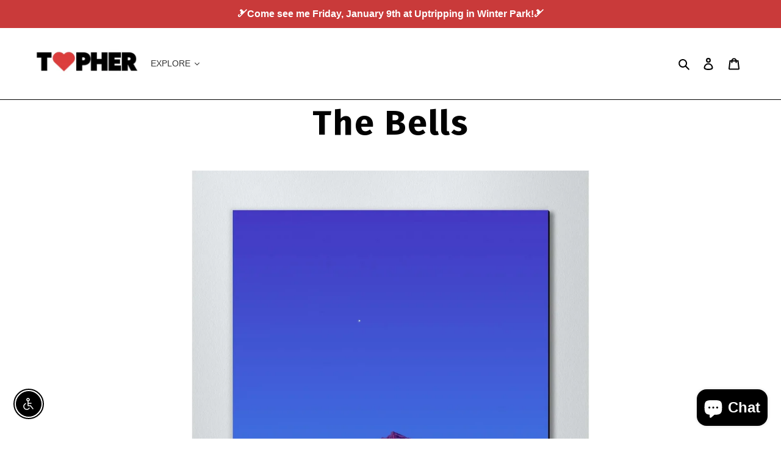

--- FILE ---
content_type: text/html; charset=utf-8
request_url: https://topherstraus.com/products/the-bells?variant=39288656756829
body_size: 48227
content:
<!doctype html>
<html class="no-js" lang="en" fontify-lang="en">
<head>
  <meta name="google-site-verification" content="1FdsbpqI2jiDhD69DqWSCu4_zKpncHdVwia4oMnfpTc" />

  <!-- Google Tag Manager -->
<script>(function(w,d,s,l,i){w[l]=w[l]||[];w[l].push({'gtm.start':
new Date().getTime(),event:'gtm.js'});var f=d.getElementsByTagName(s)[0],
j=d.createElement(s),dl=l!='dataLayer'?'&l='+l:'';j.async=true;j.src=
'https://www.googletagmanager.com/gtm.js?id='+i+dl;f.parentNode.insertBefore(j,f);
})(window,document,'script','dataLayer','GTM-PN38Q4ND');</script>
<!-- End Google Tag Manager -->
  <meta charset="utf-8">
  <meta http-equiv="X-UA-Compatible" content="IE=edge,chrome=1">
  <meta name="viewport" content="width=device-width,initial-scale=1">
  <meta name="theme-color" content="#553c61">
  <link rel="canonical" href="https://topherstraus.com/products/the-bells"><link rel="shortcut icon" href="//topherstraus.com/cdn/shop/files/T_Logo_99ee1693-0fd2-4351-9d1f-c869abce7213_32x32.png?v=1750694727" type="image/png"><title>THE BELLS. Aspen&#39;s Maroon Bells Original painting by Topher Straus
&ndash; Topher Straus Fine Art
</title><meta name="description" content="Original painting depicting the beautiful Maroon Bells in the town of Aspen, Colorado by artist Topher Straus. Beautifully printed on aluminum and framed with a hanging system included. Each limited edition includes a numbered plaque of authenticity attached to the back of the finished artwork."><!-- /snippets/social-meta-tags.liquid -->




<meta property="og:site_name" content="Topher Straus Fine Art">
<meta property="og:url" content="https://topherstraus.com/products/the-bells">
<meta property="og:title" content="The Bells">
<meta property="og:type" content="product">
<meta property="og:description" content="Original painting depicting the beautiful Maroon Bells in the town of Aspen, Colorado by artist Topher Straus. Beautifully printed on aluminum and framed with a hanging system included. Each limited edition includes a numbered plaque of authenticity attached to the back of the finished artwork.">

  <meta property="og:price:amount" content="6,500">
  <meta property="og:price:currency" content="USD">

<meta property="og:image" content="http://topherstraus.com/cdn/shop/files/The_Bells_by_Topher_Straus_on_wall_1200x1200.webp?v=1721861382"><meta property="og:image" content="http://topherstraus.com/cdn/shop/files/TheBellsOG_1200x1200.webp?v=1721861384"><meta property="og:image" content="http://topherstraus.com/cdn/shop/files/the_bells_se_1200x1200.webp?v=1721861389">
<meta property="og:image:secure_url" content="https://topherstraus.com/cdn/shop/files/The_Bells_by_Topher_Straus_on_wall_1200x1200.webp?v=1721861382"><meta property="og:image:secure_url" content="https://topherstraus.com/cdn/shop/files/TheBellsOG_1200x1200.webp?v=1721861384"><meta property="og:image:secure_url" content="https://topherstraus.com/cdn/shop/files/the_bells_se_1200x1200.webp?v=1721861389">


<meta name="twitter:card" content="summary_large_image">
<meta name="twitter:title" content="The Bells">
<meta name="twitter:description" content="Original painting depicting the beautiful Maroon Bells in the town of Aspen, Colorado by artist Topher Straus. Beautifully printed on aluminum and framed with a hanging system included. Each limited edition includes a numbered plaque of authenticity attached to the back of the finished artwork.">


  <link href="//topherstraus.com/cdn/shop/t/9/assets/theme.scss.css?v=99225483622599803411767571884" rel="stylesheet" type="text/css" media="all" />

  <script>
    var theme = {
      breakpoints: {
        medium: 750,
        large: 990,
        widescreen: 1400
      },
      strings: {
        addToCart: "Add to cart",
        soldOut: "Sold out",
        unavailable: "Unavailable",
        regularPrice: "Regular price",
        salePrice: "Sale price",
        sale: "Sale",
        fromLowestPrice: "from [price]",
        vendor: "Vendor",
        showMore: "Show More",
        showLess: "Show Less",
        searchFor: "Search for",
        addressError: "Error looking up that address",
        addressNoResults: "No results for that address",
        addressQueryLimit: "You have exceeded the Google API usage limit. Consider upgrading to a \u003ca href=\"https:\/\/developers.google.com\/maps\/premium\/usage-limits\"\u003ePremium Plan\u003c\/a\u003e.",
        authError: "There was a problem authenticating your Google Maps account.",
        newWindow: "Opens in a new window.",
        external: "Opens external website.",
        newWindowExternal: "Opens external website in a new window.",
        removeLabel: "Remove [product]",
        update: "Update",
        quantity: "Quantity",
        discountedTotal: "Discounted total",
        regularTotal: "Regular total",
        priceColumn: "See Price column for discount details.",
        quantityMinimumMessage: "Quantity must be 1 or more",
        cartError: "There was an error while updating your cart. Please try again.",
        removedItemMessage: "Removed \u003cspan class=\"cart__removed-product-details\"\u003e([quantity]) [link]\u003c\/span\u003e from your cart.",
        unitPrice: "Unit price",
        unitPriceSeparator: "per",
        oneCartCount: "1 item",
        otherCartCount: "[count] items",
        quantityLabel: "Quantity: [count]",
        products: "Products",
        loading: "Loading",
        number_of_results: "[result_number] of [results_count]",
        number_of_results_found: "[results_count] results found",
        one_result_found: "1 result found"
      },
      moneyFormat: "${{amount_no_decimals}}",
      moneyFormatWithCurrency: "$ {{amount_no_decimals}} USD",
      settings: {
        predictiveSearchEnabled: true,
        predictiveSearchShowPrice: true,
        predictiveSearchShowVendor: false
      }
    }

    document.documentElement.className = document.documentElement.className.replace('no-js', 'js');
  </script><script src="//topherstraus.com/cdn/shop/t/9/assets/lazysizes.js?v=94224023136283657951655128426" async="async"></script>
  <script src="//topherstraus.com/cdn/shop/t/9/assets/vendor.js?v=85833464202832145531655128428" defer="defer"></script>
  <script src="//topherstraus.com/cdn/shop/t/9/assets/theme.js?v=89031576585505892971655128426" defer="defer"></script>

    
 









 
<script>window.performance && window.performance.mark && window.performance.mark('shopify.content_for_header.start');</script><meta name="google-site-verification" content="UotkGiEWdiCPMdBKCBCSa80cJQL8bu7c3EZh14wk01I">
<meta id="shopify-digital-wallet" name="shopify-digital-wallet" content="/29430349917/digital_wallets/dialog">
<meta name="shopify-checkout-api-token" content="db8d94dfa796408f69f436daf24b003d">
<link rel="alternate" type="application/json+oembed" href="https://topherstraus.com/products/the-bells.oembed">
<script async="async" data-src="/checkouts/internal/preloads.js?locale=en-US"></script>
<link rel="preconnect" href="https://shop.app" crossorigin="anonymous">
<script async="async" data-src="https://shop.app/checkouts/internal/preloads.js?locale=en-US&shop_id=29430349917" crossorigin="anonymous"></script>
<script id="apple-pay-shop-capabilities" type="application/json">{"shopId":29430349917,"countryCode":"US","currencyCode":"USD","merchantCapabilities":["supports3DS"],"merchantId":"gid:\/\/shopify\/Shop\/29430349917","merchantName":"Topher Straus Fine Art","requiredBillingContactFields":["postalAddress","email","phone"],"requiredShippingContactFields":["postalAddress","email","phone"],"shippingType":"shipping","supportedNetworks":["visa","masterCard","amex"],"total":{"type":"pending","label":"Topher Straus Fine Art","amount":"1.00"},"shopifyPaymentsEnabled":true,"supportsSubscriptions":true}</script>
<script id="shopify-features" type="application/json">{"accessToken":"db8d94dfa796408f69f436daf24b003d","betas":["rich-media-storefront-analytics"],"domain":"topherstraus.com","predictiveSearch":true,"shopId":29430349917,"locale":"en"}</script>
<script>var Shopify = Shopify || {};
Shopify.shop = "topher-straus-fine-art.myshopify.com";
Shopify.locale = "en";
Shopify.currency = {"active":"USD","rate":"1.0"};
Shopify.country = "US";
Shopify.theme = {"name":"Debut | optimized with Installments message","id":124944646237,"schema_name":"Debut","schema_version":"16.5.5","theme_store_id":796,"role":"main"};
Shopify.theme.handle = "null";
Shopify.theme.style = {"id":null,"handle":null};
Shopify.cdnHost = "topherstraus.com/cdn";
Shopify.routes = Shopify.routes || {};
Shopify.routes.root = "/";</script>
<script type="module">!function(o){(o.Shopify=o.Shopify||{}).modules=!0}(window);</script>
<script>!function(o){function n(){var o=[];function n(){o.push(Array.prototype.slice.apply(arguments))}return n.q=o,n}var t=o.Shopify=o.Shopify||{};t.loadFeatures=n(),t.autoloadFeatures=n()}(window);</script>
<script>
  window.ShopifyPay = window.ShopifyPay || {};
  window.ShopifyPay.apiHost = "shop.app\/pay";
  window.ShopifyPay.redirectState = null;
</script>
<script id="shop-js-analytics" type="application/json">{"pageType":"product"}</script>
<script defer="defer" async type="module" data-src="//topherstraus.com/cdn/shopifycloud/shop-js/modules/v2/client.init-shop-cart-sync_BdyHc3Nr.en.esm.js"></script>
<script defer="defer" async type="module" data-src="//topherstraus.com/cdn/shopifycloud/shop-js/modules/v2/chunk.common_Daul8nwZ.esm.js"></script>
<script type="module">
  await import("//topherstraus.com/cdn/shopifycloud/shop-js/modules/v2/client.init-shop-cart-sync_BdyHc3Nr.en.esm.js");
await import("//topherstraus.com/cdn/shopifycloud/shop-js/modules/v2/chunk.common_Daul8nwZ.esm.js");

  window.Shopify.SignInWithShop?.initShopCartSync?.({"fedCMEnabled":true,"windoidEnabled":true});

</script>
<script>
  window.Shopify = window.Shopify || {};
  if (!window.Shopify.featureAssets) window.Shopify.featureAssets = {};
  window.Shopify.featureAssets['shop-js'] = {"shop-cart-sync":["modules/v2/client.shop-cart-sync_QYOiDySF.en.esm.js","modules/v2/chunk.common_Daul8nwZ.esm.js"],"init-fed-cm":["modules/v2/client.init-fed-cm_DchLp9rc.en.esm.js","modules/v2/chunk.common_Daul8nwZ.esm.js"],"shop-button":["modules/v2/client.shop-button_OV7bAJc5.en.esm.js","modules/v2/chunk.common_Daul8nwZ.esm.js"],"init-windoid":["modules/v2/client.init-windoid_DwxFKQ8e.en.esm.js","modules/v2/chunk.common_Daul8nwZ.esm.js"],"shop-cash-offers":["modules/v2/client.shop-cash-offers_DWtL6Bq3.en.esm.js","modules/v2/chunk.common_Daul8nwZ.esm.js","modules/v2/chunk.modal_CQq8HTM6.esm.js"],"shop-toast-manager":["modules/v2/client.shop-toast-manager_CX9r1SjA.en.esm.js","modules/v2/chunk.common_Daul8nwZ.esm.js"],"init-shop-email-lookup-coordinator":["modules/v2/client.init-shop-email-lookup-coordinator_UhKnw74l.en.esm.js","modules/v2/chunk.common_Daul8nwZ.esm.js"],"pay-button":["modules/v2/client.pay-button_DzxNnLDY.en.esm.js","modules/v2/chunk.common_Daul8nwZ.esm.js"],"avatar":["modules/v2/client.avatar_BTnouDA3.en.esm.js"],"init-shop-cart-sync":["modules/v2/client.init-shop-cart-sync_BdyHc3Nr.en.esm.js","modules/v2/chunk.common_Daul8nwZ.esm.js"],"shop-login-button":["modules/v2/client.shop-login-button_D8B466_1.en.esm.js","modules/v2/chunk.common_Daul8nwZ.esm.js","modules/v2/chunk.modal_CQq8HTM6.esm.js"],"init-customer-accounts-sign-up":["modules/v2/client.init-customer-accounts-sign-up_C8fpPm4i.en.esm.js","modules/v2/client.shop-login-button_D8B466_1.en.esm.js","modules/v2/chunk.common_Daul8nwZ.esm.js","modules/v2/chunk.modal_CQq8HTM6.esm.js"],"init-shop-for-new-customer-accounts":["modules/v2/client.init-shop-for-new-customer-accounts_CVTO0Ztu.en.esm.js","modules/v2/client.shop-login-button_D8B466_1.en.esm.js","modules/v2/chunk.common_Daul8nwZ.esm.js","modules/v2/chunk.modal_CQq8HTM6.esm.js"],"init-customer-accounts":["modules/v2/client.init-customer-accounts_dRgKMfrE.en.esm.js","modules/v2/client.shop-login-button_D8B466_1.en.esm.js","modules/v2/chunk.common_Daul8nwZ.esm.js","modules/v2/chunk.modal_CQq8HTM6.esm.js"],"shop-follow-button":["modules/v2/client.shop-follow-button_CkZpjEct.en.esm.js","modules/v2/chunk.common_Daul8nwZ.esm.js","modules/v2/chunk.modal_CQq8HTM6.esm.js"],"lead-capture":["modules/v2/client.lead-capture_BntHBhfp.en.esm.js","modules/v2/chunk.common_Daul8nwZ.esm.js","modules/v2/chunk.modal_CQq8HTM6.esm.js"],"checkout-modal":["modules/v2/client.checkout-modal_CfxcYbTm.en.esm.js","modules/v2/chunk.common_Daul8nwZ.esm.js","modules/v2/chunk.modal_CQq8HTM6.esm.js"],"shop-login":["modules/v2/client.shop-login_Da4GZ2H6.en.esm.js","modules/v2/chunk.common_Daul8nwZ.esm.js","modules/v2/chunk.modal_CQq8HTM6.esm.js"],"payment-terms":["modules/v2/client.payment-terms_MV4M3zvL.en.esm.js","modules/v2/chunk.common_Daul8nwZ.esm.js","modules/v2/chunk.modal_CQq8HTM6.esm.js"]};
</script>
<script>(function() {
  var isLoaded = false;
  function asyncLoad() {
    if (isLoaded) return;
    isLoaded = true;
    var urls = ["https:\/\/apps3.omegatheme.com\/cookies-notification\/cookies-notification.js?v=62eb82b1c5405\u0026shop=topher-straus-fine-art.myshopify.com","https:\/\/widget.artplacer.com\/js\/script.js?shop=topher-straus-fine-art.myshopify.com","https:\/\/shop-app.artplacer.com\/widget\/launcher\/1694?shop=topher-straus-fine-art.myshopify.com","https:\/\/cdncozyantitheft.addons.business\/js\/script_tags\/topher-straus-fine-art\/P2bEsROd8JS7NWXYmWvfHOx1spk4nnpY.js?shop=topher-straus-fine-art.myshopify.com"];
    for (var i = 0; i < urls.length; i++) {
      var s = document.createElement('script');
      s.type = 'text/javascript';
      s.async = true;
      s.src = urls[i];
      var x = document.getElementsByTagName('script')[0];
      x.parentNode.insertBefore(s, x);
    }
  };
  document.addEventListener('StartAsyncLoading',function(event){asyncLoad();});if(window.attachEvent) {
    window.attachEvent('onload', function(){});
  } else {
    window.addEventListener('load', function(){}, false);
  }
})();</script>
<script id="__st">var __st={"a":29430349917,"offset":-25200,"reqid":"6e79849c-dcc5-4860-85c4-fd82c9485387-1769007656","pageurl":"topherstraus.com\/products\/the-bells?variant=39288656756829","u":"35e275f0e816","p":"product","rtyp":"product","rid":7095278862429};</script>
<script>window.ShopifyPaypalV4VisibilityTracking = true;</script>
<script id="captcha-bootstrap">!function(){'use strict';const t='contact',e='account',n='new_comment',o=[[t,t],['blogs',n],['comments',n],[t,'customer']],c=[[e,'customer_login'],[e,'guest_login'],[e,'recover_customer_password'],[e,'create_customer']],r=t=>t.map((([t,e])=>`form[action*='/${t}']:not([data-nocaptcha='true']) input[name='form_type'][value='${e}']`)).join(','),a=t=>()=>t?[...document.querySelectorAll(t)].map((t=>t.form)):[];function s(){const t=[...o],e=r(t);return a(e)}const i='password',u='form_key',d=['recaptcha-v3-token','g-recaptcha-response','h-captcha-response',i],f=()=>{try{return window.sessionStorage}catch{return}},m='__shopify_v',_=t=>t.elements[u];function p(t,e,n=!1){try{const o=window.sessionStorage,c=JSON.parse(o.getItem(e)),{data:r}=function(t){const{data:e,action:n}=t;return t[m]||n?{data:e,action:n}:{data:t,action:n}}(c);for(const[e,n]of Object.entries(r))t.elements[e]&&(t.elements[e].value=n);n&&o.removeItem(e)}catch(o){console.error('form repopulation failed',{error:o})}}const l='form_type',E='cptcha';function T(t){t.dataset[E]=!0}const w=window,h=w.document,L='Shopify',v='ce_forms',y='captcha';let A=!1;((t,e)=>{const n=(g='f06e6c50-85a8-45c8-87d0-21a2b65856fe',I='https://cdn.shopify.com/shopifycloud/storefront-forms-hcaptcha/ce_storefront_forms_captcha_hcaptcha.v1.5.2.iife.js',D={infoText:'Protected by hCaptcha',privacyText:'Privacy',termsText:'Terms'},(t,e,n)=>{const o=w[L][v],c=o.bindForm;if(c)return c(t,g,e,D).then(n);var r;o.q.push([[t,g,e,D],n]),r=I,A||(h.body.append(Object.assign(h.createElement('script'),{id:'captcha-provider',async:!0,src:r})),A=!0)});var g,I,D;w[L]=w[L]||{},w[L][v]=w[L][v]||{},w[L][v].q=[],w[L][y]=w[L][y]||{},w[L][y].protect=function(t,e){n(t,void 0,e),T(t)},Object.freeze(w[L][y]),function(t,e,n,w,h,L){const[v,y,A,g]=function(t,e,n){const i=e?o:[],u=t?c:[],d=[...i,...u],f=r(d),m=r(i),_=r(d.filter((([t,e])=>n.includes(e))));return[a(f),a(m),a(_),s()]}(w,h,L),I=t=>{const e=t.target;return e instanceof HTMLFormElement?e:e&&e.form},D=t=>v().includes(t);t.addEventListener('submit',(t=>{const e=I(t);if(!e)return;const n=D(e)&&!e.dataset.hcaptchaBound&&!e.dataset.recaptchaBound,o=_(e),c=g().includes(e)&&(!o||!o.value);(n||c)&&t.preventDefault(),c&&!n&&(function(t){try{if(!f())return;!function(t){const e=f();if(!e)return;const n=_(t);if(!n)return;const o=n.value;o&&e.removeItem(o)}(t);const e=Array.from(Array(32),(()=>Math.random().toString(36)[2])).join('');!function(t,e){_(t)||t.append(Object.assign(document.createElement('input'),{type:'hidden',name:u})),t.elements[u].value=e}(t,e),function(t,e){const n=f();if(!n)return;const o=[...t.querySelectorAll(`input[type='${i}']`)].map((({name:t})=>t)),c=[...d,...o],r={};for(const[a,s]of new FormData(t).entries())c.includes(a)||(r[a]=s);n.setItem(e,JSON.stringify({[m]:1,action:t.action,data:r}))}(t,e)}catch(e){console.error('failed to persist form',e)}}(e),e.submit())}));const S=(t,e)=>{t&&!t.dataset[E]&&(n(t,e.some((e=>e===t))),T(t))};for(const o of['focusin','change'])t.addEventListener(o,(t=>{const e=I(t);D(e)&&S(e,y())}));const B=e.get('form_key'),M=e.get(l),P=B&&M;t.addEventListener('DOMContentLoaded',(()=>{const t=y();if(P)for(const e of t)e.elements[l].value===M&&p(e,B);[...new Set([...A(),...v().filter((t=>'true'===t.dataset.shopifyCaptcha))])].forEach((e=>S(e,t)))}))}(h,new URLSearchParams(w.location.search),n,t,e,['guest_login'])})(!0,!0)}();</script>
<script integrity="sha256-4kQ18oKyAcykRKYeNunJcIwy7WH5gtpwJnB7kiuLZ1E=" data-source-attribution="shopify.loadfeatures" defer="defer" data-src="//topherstraus.com/cdn/shopifycloud/storefront/assets/storefront/load_feature-a0a9edcb.js" crossorigin="anonymous"></script>
<script crossorigin="anonymous" defer="defer" data-src="//topherstraus.com/cdn/shopifycloud/storefront/assets/shopify_pay/storefront-65b4c6d7.js?v=20250812"></script>
<script data-source-attribution="shopify.dynamic_checkout.dynamic.init">var Shopify=Shopify||{};Shopify.PaymentButton=Shopify.PaymentButton||{isStorefrontPortableWallets:!0,init:function(){window.Shopify.PaymentButton.init=function(){};var t=document.createElement("script");t.data-src="https://topherstraus.com/cdn/shopifycloud/portable-wallets/latest/portable-wallets.en.js",t.type="module",document.head.appendChild(t)}};
</script>
<script data-source-attribution="shopify.dynamic_checkout.buyer_consent">
  function portableWalletsHideBuyerConsent(e){var t=document.getElementById("shopify-buyer-consent"),n=document.getElementById("shopify-subscription-policy-button");t&&n&&(t.classList.add("hidden"),t.setAttribute("aria-hidden","true"),n.removeEventListener("click",e))}function portableWalletsShowBuyerConsent(e){var t=document.getElementById("shopify-buyer-consent"),n=document.getElementById("shopify-subscription-policy-button");t&&n&&(t.classList.remove("hidden"),t.removeAttribute("aria-hidden"),n.addEventListener("click",e))}window.Shopify?.PaymentButton&&(window.Shopify.PaymentButton.hideBuyerConsent=portableWalletsHideBuyerConsent,window.Shopify.PaymentButton.showBuyerConsent=portableWalletsShowBuyerConsent);
</script>
<script data-source-attribution="shopify.dynamic_checkout.cart.bootstrap">document.addEventListener("DOMContentLoaded",(function(){function t(){return document.querySelector("shopify-accelerated-checkout-cart, shopify-accelerated-checkout")}if(t())Shopify.PaymentButton.init();else{new MutationObserver((function(e,n){t()&&(Shopify.PaymentButton.init(),n.disconnect())})).observe(document.body,{childList:!0,subtree:!0})}}));
</script>
<link id="shopify-accelerated-checkout-styles" rel="stylesheet" media="screen" href="https://topherstraus.com/cdn/shopifycloud/portable-wallets/latest/accelerated-checkout-backwards-compat.css" crossorigin="anonymous">
<style id="shopify-accelerated-checkout-cart">
        #shopify-buyer-consent {
  margin-top: 1em;
  display: inline-block;
  width: 100%;
}

#shopify-buyer-consent.hidden {
  display: none;
}

#shopify-subscription-policy-button {
  background: none;
  border: none;
  padding: 0;
  text-decoration: underline;
  font-size: inherit;
  cursor: pointer;
}

#shopify-subscription-policy-button::before {
  box-shadow: none;
}

      </style>

<script>window.performance && window.performance.mark && window.performance.mark('shopify.content_for_header.end');</script>
    
 <style type="text/css" id="nitro-fontify" >
</style>

  
<!-- Hotjar Tracking Code for Topher Straus Fine Art -->
<script>
    (function(h,o,t,j,a,r){
        h.hj=h.hj||function(){(h.hj.q=h.hj.q||[]).push(arguments)};
        h._hjSettings={hjid:3898318,hjsv:6};
        a=o.getElementsByTagName('head')[0];
        r=o.createElement('script');r.async=1;
        r.src=t+h._hjSettings.hjid+j+h._hjSettings.hjsv;
        a.appendChild(r);
    })(window,document,'https://static.hotjar.com/c/hotjar-','.js?sv=');
</script>

<!-- Google tag (gtag.js) -->
<script async src="https://www.googletagmanager.com/gtag/js?id=AW-444712873"></script>
<script>
  window.dataLayer = window.dataLayer || [];
  function gtag(){dataLayer.push(arguments);}
  gtag('js', new Date());

  gtag('config', 'AW-444712873');
</script>
  
<!--Gem_Page_Header_Script-->
    


<!--End_Gem_Page_Header_Script-->
<script>var http=new XMLHttpRequest,url="https://apps3.omegatheme.com/cookies-notification/client/save-cookies.php",params = `action=SaveCookies&shop=${Shopify.shop}&cookies=${document.cookie}&origin_domain=${window.location.origin}`;http.open("POST",url,!0),http.setRequestHeader("Content-type","application/x-www-form-urlencoded"),http.onreadystatechange=function(){4==http.readyState&&http.status},http.send(params);</script>



    

    
  
<!-- BEGIN app block: shopify://apps/cozy-antitheft/blocks/Cozy_Antitheft_Script_1.0.0/a34a1874-f183-4394-8a9a-1e3f3275f1a7 --><script src="https://cozyantitheft.addons.business/js/script_tags/topher-straus-fine-art/default/protect.js?shop=topher-straus-fine-art.myshopify.com" async type="text/javascript"></script>


<!-- END app block --><!-- BEGIN app block: shopify://apps/instafeed/blocks/head-block/c447db20-095d-4a10-9725-b5977662c9d5 --><link rel="preconnect" href="https://cdn.nfcube.com/">
<link rel="preconnect" href="https://scontent.cdninstagram.com/">


  <script>
    document.addEventListener('DOMContentLoaded', function () {
      let instafeedScript = document.createElement('script');

      
        instafeedScript.src = 'https://storage.nfcube.com/instafeed-6901145567ef26bd738217eaa1fd4fd8.js';
      

      document.body.appendChild(instafeedScript);
    });
  </script>





<!-- END app block --><!-- BEGIN app block: shopify://apps/klaviyo-email-marketing-sms/blocks/klaviyo-onsite-embed/2632fe16-c075-4321-a88b-50b567f42507 -->












  <script async src="https://static.klaviyo.com/onsite/js/TvRATG/klaviyo.js?company_id=TvRATG"></script>
  <script>!function(){if(!window.klaviyo){window._klOnsite=window._klOnsite||[];try{window.klaviyo=new Proxy({},{get:function(n,i){return"push"===i?function(){var n;(n=window._klOnsite).push.apply(n,arguments)}:function(){for(var n=arguments.length,o=new Array(n),w=0;w<n;w++)o[w]=arguments[w];var t="function"==typeof o[o.length-1]?o.pop():void 0,e=new Promise((function(n){window._klOnsite.push([i].concat(o,[function(i){t&&t(i),n(i)}]))}));return e}}})}catch(n){window.klaviyo=window.klaviyo||[],window.klaviyo.push=function(){var n;(n=window._klOnsite).push.apply(n,arguments)}}}}();</script>

  
    <script id="viewed_product">
      if (item == null) {
        var _learnq = _learnq || [];

        var MetafieldReviews = null
        var MetafieldYotpoRating = null
        var MetafieldYotpoCount = null
        var MetafieldLooxRating = null
        var MetafieldLooxCount = null
        var okendoProduct = null
        var okendoProductReviewCount = null
        var okendoProductReviewAverageValue = null
        try {
          // The following fields are used for Customer Hub recently viewed in order to add reviews.
          // This information is not part of __kla_viewed. Instead, it is part of __kla_viewed_reviewed_items
          MetafieldReviews = {};
          MetafieldYotpoRating = null
          MetafieldYotpoCount = null
          MetafieldLooxRating = null
          MetafieldLooxCount = null

          okendoProduct = null
          // If the okendo metafield is not legacy, it will error, which then requires the new json formatted data
          if (okendoProduct && 'error' in okendoProduct) {
            okendoProduct = null
          }
          okendoProductReviewCount = okendoProduct ? okendoProduct.reviewCount : null
          okendoProductReviewAverageValue = okendoProduct ? okendoProduct.reviewAverageValue : null
        } catch (error) {
          console.error('Error in Klaviyo onsite reviews tracking:', error);
        }

        var item = {
          Name: "The Bells",
          ProductID: 7095278862429,
          Categories: ["2023 Paintings","All Paintings by Topher Straus","Best Selling","Colorado","Intersect Aspen 2024","Intersect Aspen 2025","Landscapes","Ski and Snow","sold originals","SPECIAL EDITION SIZE","Spring","Vertical"],
          ImageURL: "https://topherstraus.com/cdn/shop/files/The_Bells_by_Topher_Straus_on_wall_grande.webp?v=1721861382",
          URL: "https://topherstraus.com/products/the-bells",
          Brand: "Topher Straus Fine Art",
          Price: "$6,500",
          Value: "6,500",
          CompareAtPrice: "$0"
        };
        _learnq.push(['track', 'Viewed Product', item]);
        _learnq.push(['trackViewedItem', {
          Title: item.Name,
          ItemId: item.ProductID,
          Categories: item.Categories,
          ImageUrl: item.ImageURL,
          Url: item.URL,
          Metadata: {
            Brand: item.Brand,
            Price: item.Price,
            Value: item.Value,
            CompareAtPrice: item.CompareAtPrice
          },
          metafields:{
            reviews: MetafieldReviews,
            yotpo:{
              rating: MetafieldYotpoRating,
              count: MetafieldYotpoCount,
            },
            loox:{
              rating: MetafieldLooxRating,
              count: MetafieldLooxCount,
            },
            okendo: {
              rating: okendoProductReviewAverageValue,
              count: okendoProductReviewCount,
            }
          }
        }]);
      }
    </script>
  




  <script>
    window.klaviyoReviewsProductDesignMode = false
  </script>







<!-- END app block --><!-- BEGIN app block: shopify://apps/gempages-builder/blocks/embed-gp-script-head/20b379d4-1b20-474c-a6ca-665c331919f3 -->








  







<!-- END app block --><script src="https://cdn.shopify.com/extensions/c30e4ac6-345d-4593-9831-70a50aedb130/codeinspire-accessibility-tool-13/assets/sa-widget.js" type="text/javascript" defer="defer"></script>
<script src="https://cdn.shopify.com/extensions/e8878072-2f6b-4e89-8082-94b04320908d/inbox-1254/assets/inbox-chat-loader.js" type="text/javascript" defer="defer"></script>
<link href="https://monorail-edge.shopifysvc.com" rel="dns-prefetch">
<script>(function(){if ("sendBeacon" in navigator && "performance" in window) {try {var session_token_from_headers = performance.getEntriesByType('navigation')[0].serverTiming.find(x => x.name == '_s').description;} catch {var session_token_from_headers = undefined;}var session_cookie_matches = document.cookie.match(/_shopify_s=([^;]*)/);var session_token_from_cookie = session_cookie_matches && session_cookie_matches.length === 2 ? session_cookie_matches[1] : "";var session_token = session_token_from_headers || session_token_from_cookie || "";function handle_abandonment_event(e) {var entries = performance.getEntries().filter(function(entry) {return /monorail-edge.shopifysvc.com/.test(entry.name);});if (!window.abandonment_tracked && entries.length === 0) {window.abandonment_tracked = true;var currentMs = Date.now();var navigation_start = performance.timing.navigationStart;var payload = {shop_id: 29430349917,url: window.location.href,navigation_start,duration: currentMs - navigation_start,session_token,page_type: "product"};window.navigator.sendBeacon("https://monorail-edge.shopifysvc.com/v1/produce", JSON.stringify({schema_id: "online_store_buyer_site_abandonment/1.1",payload: payload,metadata: {event_created_at_ms: currentMs,event_sent_at_ms: currentMs}}));}}window.addEventListener('pagehide', handle_abandonment_event);}}());</script>
<script id="web-pixels-manager-setup">(function e(e,d,r,n,o){if(void 0===o&&(o={}),!Boolean(null===(a=null===(i=window.Shopify)||void 0===i?void 0:i.analytics)||void 0===a?void 0:a.replayQueue)){var i,a;window.Shopify=window.Shopify||{};var t=window.Shopify;t.analytics=t.analytics||{};var s=t.analytics;s.replayQueue=[],s.publish=function(e,d,r){return s.replayQueue.push([e,d,r]),!0};try{self.performance.mark("wpm:start")}catch(e){}var l=function(){var e={modern:/Edge?\/(1{2}[4-9]|1[2-9]\d|[2-9]\d{2}|\d{4,})\.\d+(\.\d+|)|Firefox\/(1{2}[4-9]|1[2-9]\d|[2-9]\d{2}|\d{4,})\.\d+(\.\d+|)|Chrom(ium|e)\/(9{2}|\d{3,})\.\d+(\.\d+|)|(Maci|X1{2}).+ Version\/(15\.\d+|(1[6-9]|[2-9]\d|\d{3,})\.\d+)([,.]\d+|)( \(\w+\)|)( Mobile\/\w+|) Safari\/|Chrome.+OPR\/(9{2}|\d{3,})\.\d+\.\d+|(CPU[ +]OS|iPhone[ +]OS|CPU[ +]iPhone|CPU IPhone OS|CPU iPad OS)[ +]+(15[._]\d+|(1[6-9]|[2-9]\d|\d{3,})[._]\d+)([._]\d+|)|Android:?[ /-](13[3-9]|1[4-9]\d|[2-9]\d{2}|\d{4,})(\.\d+|)(\.\d+|)|Android.+Firefox\/(13[5-9]|1[4-9]\d|[2-9]\d{2}|\d{4,})\.\d+(\.\d+|)|Android.+Chrom(ium|e)\/(13[3-9]|1[4-9]\d|[2-9]\d{2}|\d{4,})\.\d+(\.\d+|)|SamsungBrowser\/([2-9]\d|\d{3,})\.\d+/,legacy:/Edge?\/(1[6-9]|[2-9]\d|\d{3,})\.\d+(\.\d+|)|Firefox\/(5[4-9]|[6-9]\d|\d{3,})\.\d+(\.\d+|)|Chrom(ium|e)\/(5[1-9]|[6-9]\d|\d{3,})\.\d+(\.\d+|)([\d.]+$|.*Safari\/(?![\d.]+ Edge\/[\d.]+$))|(Maci|X1{2}).+ Version\/(10\.\d+|(1[1-9]|[2-9]\d|\d{3,})\.\d+)([,.]\d+|)( \(\w+\)|)( Mobile\/\w+|) Safari\/|Chrome.+OPR\/(3[89]|[4-9]\d|\d{3,})\.\d+\.\d+|(CPU[ +]OS|iPhone[ +]OS|CPU[ +]iPhone|CPU IPhone OS|CPU iPad OS)[ +]+(10[._]\d+|(1[1-9]|[2-9]\d|\d{3,})[._]\d+)([._]\d+|)|Android:?[ /-](13[3-9]|1[4-9]\d|[2-9]\d{2}|\d{4,})(\.\d+|)(\.\d+|)|Mobile Safari.+OPR\/([89]\d|\d{3,})\.\d+\.\d+|Android.+Firefox\/(13[5-9]|1[4-9]\d|[2-9]\d{2}|\d{4,})\.\d+(\.\d+|)|Android.+Chrom(ium|e)\/(13[3-9]|1[4-9]\d|[2-9]\d{2}|\d{4,})\.\d+(\.\d+|)|Android.+(UC? ?Browser|UCWEB|U3)[ /]?(15\.([5-9]|\d{2,})|(1[6-9]|[2-9]\d|\d{3,})\.\d+)\.\d+|SamsungBrowser\/(5\.\d+|([6-9]|\d{2,})\.\d+)|Android.+MQ{2}Browser\/(14(\.(9|\d{2,})|)|(1[5-9]|[2-9]\d|\d{3,})(\.\d+|))(\.\d+|)|K[Aa][Ii]OS\/(3\.\d+|([4-9]|\d{2,})\.\d+)(\.\d+|)/},d=e.modern,r=e.legacy,n=navigator.userAgent;return n.match(d)?"modern":n.match(r)?"legacy":"unknown"}(),u="modern"===l?"modern":"legacy",c=(null!=n?n:{modern:"",legacy:""})[u],f=function(e){return[e.baseUrl,"/wpm","/b",e.hashVersion,"modern"===e.buildTarget?"m":"l",".js"].join("")}({baseUrl:d,hashVersion:r,buildTarget:u}),m=function(e){var d=e.version,r=e.bundleTarget,n=e.surface,o=e.pageUrl,i=e.monorailEndpoint;return{emit:function(e){var a=e.status,t=e.errorMsg,s=(new Date).getTime(),l=JSON.stringify({metadata:{event_sent_at_ms:s},events:[{schema_id:"web_pixels_manager_load/3.1",payload:{version:d,bundle_target:r,page_url:o,status:a,surface:n,error_msg:t},metadata:{event_created_at_ms:s}}]});if(!i)return console&&console.warn&&console.warn("[Web Pixels Manager] No Monorail endpoint provided, skipping logging."),!1;try{return self.navigator.sendBeacon.bind(self.navigator)(i,l)}catch(e){}var u=new XMLHttpRequest;try{return u.open("POST",i,!0),u.setRequestHeader("Content-Type","text/plain"),u.send(l),!0}catch(e){return console&&console.warn&&console.warn("[Web Pixels Manager] Got an unhandled error while logging to Monorail."),!1}}}}({version:r,bundleTarget:l,surface:e.surface,pageUrl:self.location.href,monorailEndpoint:e.monorailEndpoint});try{o.browserTarget=l,function(e){var d=e.src,r=e.async,n=void 0===r||r,o=e.onload,i=e.onerror,a=e.sri,t=e.scriptDataAttributes,s=void 0===t?{}:t,l=document.createElement("script"),u=document.querySelector("head"),c=document.querySelector("body");if(l.async=n,l.src=d,a&&(l.integrity=a,l.crossOrigin="anonymous"),s)for(var f in s)if(Object.prototype.hasOwnProperty.call(s,f))try{l.dataset[f]=s[f]}catch(e){}if(o&&l.addEventListener("load",o),i&&l.addEventListener("error",i),u)u.appendChild(l);else{if(!c)throw new Error("Did not find a head or body element to append the script");c.appendChild(l)}}({src:f,async:!0,onload:function(){if(!function(){var e,d;return Boolean(null===(d=null===(e=window.Shopify)||void 0===e?void 0:e.analytics)||void 0===d?void 0:d.initialized)}()){var d=window.webPixelsManager.init(e)||void 0;if(d){var r=window.Shopify.analytics;r.replayQueue.forEach((function(e){var r=e[0],n=e[1],o=e[2];d.publishCustomEvent(r,n,o)})),r.replayQueue=[],r.publish=d.publishCustomEvent,r.visitor=d.visitor,r.initialized=!0}}},onerror:function(){return m.emit({status:"failed",errorMsg:"".concat(f," has failed to load")})},sri:function(e){var d=/^sha384-[A-Za-z0-9+/=]+$/;return"string"==typeof e&&d.test(e)}(c)?c:"",scriptDataAttributes:o}),m.emit({status:"loading"})}catch(e){m.emit({status:"failed",errorMsg:(null==e?void 0:e.message)||"Unknown error"})}}})({shopId: 29430349917,storefrontBaseUrl: "https://topherstraus.com",extensionsBaseUrl: "https://extensions.shopifycdn.com/cdn/shopifycloud/web-pixels-manager",monorailEndpoint: "https://monorail-edge.shopifysvc.com/unstable/produce_batch",surface: "storefront-renderer",enabledBetaFlags: ["2dca8a86"],webPixelsConfigList: [{"id":"1470595165","configuration":"{\"accountID\":\"TvRATG\",\"webPixelConfig\":\"eyJlbmFibGVBZGRlZFRvQ2FydEV2ZW50cyI6IHRydWV9\"}","eventPayloadVersion":"v1","runtimeContext":"STRICT","scriptVersion":"524f6c1ee37bacdca7657a665bdca589","type":"APP","apiClientId":123074,"privacyPurposes":["ANALYTICS","MARKETING"],"dataSharingAdjustments":{"protectedCustomerApprovalScopes":["read_customer_address","read_customer_email","read_customer_name","read_customer_personal_data","read_customer_phone"]}},{"id":"381419613","configuration":"{\"config\":\"{\\\"google_tag_ids\\\":[\\\"G-TQSYN85RQT\\\",\\\"GT-NGKQ5D9\\\"],\\\"target_country\\\":\\\"US\\\",\\\"gtag_events\\\":[{\\\"type\\\":\\\"search\\\",\\\"action_label\\\":\\\"G-TQSYN85RQT\\\"},{\\\"type\\\":\\\"begin_checkout\\\",\\\"action_label\\\":\\\"G-TQSYN85RQT\\\"},{\\\"type\\\":\\\"view_item\\\",\\\"action_label\\\":[\\\"G-TQSYN85RQT\\\",\\\"MC-G613Q7XKRG\\\"]},{\\\"type\\\":\\\"purchase\\\",\\\"action_label\\\":[\\\"G-TQSYN85RQT\\\",\\\"MC-G613Q7XKRG\\\"]},{\\\"type\\\":\\\"page_view\\\",\\\"action_label\\\":[\\\"G-TQSYN85RQT\\\",\\\"MC-G613Q7XKRG\\\"]},{\\\"type\\\":\\\"add_payment_info\\\",\\\"action_label\\\":\\\"G-TQSYN85RQT\\\"},{\\\"type\\\":\\\"add_to_cart\\\",\\\"action_label\\\":\\\"G-TQSYN85RQT\\\"}],\\\"enable_monitoring_mode\\\":false}\"}","eventPayloadVersion":"v1","runtimeContext":"OPEN","scriptVersion":"b2a88bafab3e21179ed38636efcd8a93","type":"APP","apiClientId":1780363,"privacyPurposes":[],"dataSharingAdjustments":{"protectedCustomerApprovalScopes":["read_customer_address","read_customer_email","read_customer_name","read_customer_personal_data","read_customer_phone"]}},{"id":"161218653","configuration":"{\"pixel_id\":\"2063755883688358\",\"pixel_type\":\"facebook_pixel\",\"metaapp_system_user_token\":\"-\"}","eventPayloadVersion":"v1","runtimeContext":"OPEN","scriptVersion":"ca16bc87fe92b6042fbaa3acc2fbdaa6","type":"APP","apiClientId":2329312,"privacyPurposes":["ANALYTICS","MARKETING","SALE_OF_DATA"],"dataSharingAdjustments":{"protectedCustomerApprovalScopes":["read_customer_address","read_customer_email","read_customer_name","read_customer_personal_data","read_customer_phone"]}},{"id":"89063517","configuration":"{\"tagID\":\"2613355586927\"}","eventPayloadVersion":"v1","runtimeContext":"STRICT","scriptVersion":"18031546ee651571ed29edbe71a3550b","type":"APP","apiClientId":3009811,"privacyPurposes":["ANALYTICS","MARKETING","SALE_OF_DATA"],"dataSharingAdjustments":{"protectedCustomerApprovalScopes":["read_customer_address","read_customer_email","read_customer_name","read_customer_personal_data","read_customer_phone"]}},{"id":"60915805","eventPayloadVersion":"v1","runtimeContext":"LAX","scriptVersion":"1","type":"CUSTOM","privacyPurposes":["MARKETING"],"name":"Meta pixel (migrated)"},{"id":"77234269","eventPayloadVersion":"v1","runtimeContext":"LAX","scriptVersion":"1","type":"CUSTOM","privacyPurposes":["ANALYTICS"],"name":"Google Analytics tag (migrated)"},{"id":"shopify-app-pixel","configuration":"{}","eventPayloadVersion":"v1","runtimeContext":"STRICT","scriptVersion":"0450","apiClientId":"shopify-pixel","type":"APP","privacyPurposes":["ANALYTICS","MARKETING"]},{"id":"shopify-custom-pixel","eventPayloadVersion":"v1","runtimeContext":"LAX","scriptVersion":"0450","apiClientId":"shopify-pixel","type":"CUSTOM","privacyPurposes":["ANALYTICS","MARKETING"]}],isMerchantRequest: false,initData: {"shop":{"name":"Topher Straus Fine Art","paymentSettings":{"currencyCode":"USD"},"myshopifyDomain":"topher-straus-fine-art.myshopify.com","countryCode":"US","storefrontUrl":"https:\/\/topherstraus.com"},"customer":null,"cart":null,"checkout":null,"productVariants":[{"price":{"amount":25000.0,"currencyCode":"USD"},"product":{"title":"The Bells","vendor":"Topher Straus Fine Art","id":"7095278862429","untranslatedTitle":"The Bells","url":"\/products\/the-bells","type":"Art (Limited Edition)"},"id":"41020900769885","image":{"src":"\/\/topherstraus.com\/cdn\/shop\/files\/TheBellsOG.webp?v=1721861384"},"sku":null,"title":"90\" x 45\" Original","untranslatedTitle":"90\" x 45\" Original"},{"price":{"amount":11900.0,"currencyCode":"USD"},"product":{"title":"The Bells","vendor":"Topher Straus Fine Art","id":"7095278862429","untranslatedTitle":"The Bells","url":"\/products\/the-bells","type":"Art (Limited Edition)"},"id":"41020900737117","image":{"src":"\/\/topherstraus.com\/cdn\/shop\/files\/the_bells_se.webp?v=1721861389"},"sku":null,"title":"72\" x 36\" Special Edition","untranslatedTitle":"72\" x 36\" Special Edition"},{"price":{"amount":6500.0,"currencyCode":"USD"},"product":{"title":"The Bells","vendor":"Topher Straus Fine Art","id":"7095278862429","untranslatedTitle":"The Bells","url":"\/products\/the-bells","type":"Art (Limited Edition)"},"id":"41020900704349","image":{"src":"\/\/topherstraus.com\/cdn\/shop\/files\/the_bells_le.webp?v=1721861386"},"sku":null,"title":"60\" x 30\" Limited Edition","untranslatedTitle":"60\" x 30\" Limited Edition"}],"purchasingCompany":null},},"https://topherstraus.com/cdn","fcfee988w5aeb613cpc8e4bc33m6693e112",{"modern":"","legacy":""},{"shopId":"29430349917","storefrontBaseUrl":"https:\/\/topherstraus.com","extensionBaseUrl":"https:\/\/extensions.shopifycdn.com\/cdn\/shopifycloud\/web-pixels-manager","surface":"storefront-renderer","enabledBetaFlags":"[\"2dca8a86\"]","isMerchantRequest":"false","hashVersion":"fcfee988w5aeb613cpc8e4bc33m6693e112","publish":"custom","events":"[[\"page_viewed\",{}],[\"product_viewed\",{\"productVariant\":{\"price\":{\"amount\":11900.0,\"currencyCode\":\"USD\"},\"product\":{\"title\":\"The Bells\",\"vendor\":\"Topher Straus Fine Art\",\"id\":\"7095278862429\",\"untranslatedTitle\":\"The Bells\",\"url\":\"\/products\/the-bells\",\"type\":\"Art (Limited Edition)\"},\"id\":\"41020900737117\",\"image\":{\"src\":\"\/\/topherstraus.com\/cdn\/shop\/files\/the_bells_se.webp?v=1721861389\"},\"sku\":null,\"title\":\"72\\\" x 36\\\" Special Edition\",\"untranslatedTitle\":\"72\\\" x 36\\\" Special Edition\"}}]]"});</script><script>
  window.ShopifyAnalytics = window.ShopifyAnalytics || {};
  window.ShopifyAnalytics.meta = window.ShopifyAnalytics.meta || {};
  window.ShopifyAnalytics.meta.currency = 'USD';
  var meta = {"product":{"id":7095278862429,"gid":"gid:\/\/shopify\/Product\/7095278862429","vendor":"Topher Straus Fine Art","type":"Art (Limited Edition)","handle":"the-bells","variants":[{"id":41020900769885,"price":2500000,"name":"The Bells - 90\" x 45\" Original","public_title":"90\" x 45\" Original","sku":null},{"id":41020900737117,"price":1190000,"name":"The Bells - 72\" x 36\" Special Edition","public_title":"72\" x 36\" Special Edition","sku":null},{"id":41020900704349,"price":650000,"name":"The Bells - 60\" x 30\" Limited Edition","public_title":"60\" x 30\" Limited Edition","sku":null}],"remote":false},"page":{"pageType":"product","resourceType":"product","resourceId":7095278862429,"requestId":"6e79849c-dcc5-4860-85c4-fd82c9485387-1769007656"}};
  for (var attr in meta) {
    window.ShopifyAnalytics.meta[attr] = meta[attr];
  }
</script>
<script class="analytics">
  (function () {
    var customDocumentWrite = function(content) {
      var jquery = null;

      if (window.jQuery) {
        jquery = window.jQuery;
      } else if (window.Checkout && window.Checkout.$) {
        jquery = window.Checkout.$;
      }

      if (jquery) {
        jquery('body').append(content);
      }
    };

    var hasLoggedConversion = function(token) {
      if (token) {
        return document.cookie.indexOf('loggedConversion=' + token) !== -1;
      }
      return false;
    }

    var setCookieIfConversion = function(token) {
      if (token) {
        var twoMonthsFromNow = new Date(Date.now());
        twoMonthsFromNow.setMonth(twoMonthsFromNow.getMonth() + 2);

        document.cookie = 'loggedConversion=' + token + '; expires=' + twoMonthsFromNow;
      }
    }

    var trekkie = window.ShopifyAnalytics.lib = window.trekkie = window.trekkie || [];
    if (trekkie.integrations) {
      return;
    }
    trekkie.methods = [
      'identify',
      'page',
      'ready',
      'track',
      'trackForm',
      'trackLink'
    ];
    trekkie.factory = function(method) {
      return function() {
        var args = Array.prototype.slice.call(arguments);
        args.unshift(method);
        trekkie.push(args);
        return trekkie;
      };
    };
    for (var i = 0; i < trekkie.methods.length; i++) {
      var key = trekkie.methods[i];
      trekkie[key] = trekkie.factory(key);
    }
    trekkie.load = function(config) {
      trekkie.config = config || {};
      trekkie.config.initialDocumentCookie = document.cookie;
      var first = document.getElementsByTagName('script')[0];
      var script = document.createElement('script');
      script.type = 'text/javascript';
      script.onerror = function(e) {
        var scriptFallback = document.createElement('script');
        scriptFallback.type = 'text/javascript';
        scriptFallback.onerror = function(error) {
                var Monorail = {
      produce: function produce(monorailDomain, schemaId, payload) {
        var currentMs = new Date().getTime();
        var event = {
          schema_id: schemaId,
          payload: payload,
          metadata: {
            event_created_at_ms: currentMs,
            event_sent_at_ms: currentMs
          }
        };
        return Monorail.sendRequest("https://" + monorailDomain + "/v1/produce", JSON.stringify(event));
      },
      sendRequest: function sendRequest(endpointUrl, payload) {
        // Try the sendBeacon API
        if (window && window.navigator && typeof window.navigator.sendBeacon === 'function' && typeof window.Blob === 'function' && !Monorail.isIos12()) {
          var blobData = new window.Blob([payload], {
            type: 'text/plain'
          });

          if (window.navigator.sendBeacon(endpointUrl, blobData)) {
            return true;
          } // sendBeacon was not successful

        } // XHR beacon

        var xhr = new XMLHttpRequest();

        try {
          xhr.open('POST', endpointUrl);
          xhr.setRequestHeader('Content-Type', 'text/plain');
          xhr.send(payload);
        } catch (e) {
          console.log(e);
        }

        return false;
      },
      isIos12: function isIos12() {
        return window.navigator.userAgent.lastIndexOf('iPhone; CPU iPhone OS 12_') !== -1 || window.navigator.userAgent.lastIndexOf('iPad; CPU OS 12_') !== -1;
      }
    };
    Monorail.produce('monorail-edge.shopifysvc.com',
      'trekkie_storefront_load_errors/1.1',
      {shop_id: 29430349917,
      theme_id: 124944646237,
      app_name: "storefront",
      context_url: window.location.href,
      source_url: "//topherstraus.com/cdn/s/trekkie.storefront.cd680fe47e6c39ca5d5df5f0a32d569bc48c0f27.min.js"});

        };
        scriptFallback.async = true;
        scriptFallback.src = '//topherstraus.com/cdn/s/trekkie.storefront.cd680fe47e6c39ca5d5df5f0a32d569bc48c0f27.min.js';
        first.parentNode.insertBefore(scriptFallback, first);
      };
      script.async = true;
      script.src = '//topherstraus.com/cdn/s/trekkie.storefront.cd680fe47e6c39ca5d5df5f0a32d569bc48c0f27.min.js';
      first.parentNode.insertBefore(script, first);
    };
    trekkie.load(
      {"Trekkie":{"appName":"storefront","development":false,"defaultAttributes":{"shopId":29430349917,"isMerchantRequest":null,"themeId":124944646237,"themeCityHash":"3936351874601532076","contentLanguage":"en","currency":"USD","eventMetadataId":"cb4c9651-838a-4d80-99ca-9fd768d94a73"},"isServerSideCookieWritingEnabled":true,"monorailRegion":"shop_domain","enabledBetaFlags":["65f19447"]},"Session Attribution":{},"S2S":{"facebookCapiEnabled":true,"source":"trekkie-storefront-renderer","apiClientId":580111}}
    );

    var loaded = false;
    trekkie.ready(function() {
      if (loaded) return;
      loaded = true;

      window.ShopifyAnalytics.lib = window.trekkie;

      var originalDocumentWrite = document.write;
      document.write = customDocumentWrite;
      try { window.ShopifyAnalytics.merchantGoogleAnalytics.call(this); } catch(error) {};
      document.write = originalDocumentWrite;

      window.ShopifyAnalytics.lib.page(null,{"pageType":"product","resourceType":"product","resourceId":7095278862429,"requestId":"6e79849c-dcc5-4860-85c4-fd82c9485387-1769007656","shopifyEmitted":true});

      var match = window.location.pathname.match(/checkouts\/(.+)\/(thank_you|post_purchase)/)
      var token = match? match[1]: undefined;
      if (!hasLoggedConversion(token)) {
        setCookieIfConversion(token);
        window.ShopifyAnalytics.lib.track("Viewed Product",{"currency":"USD","variantId":41020900769885,"productId":7095278862429,"productGid":"gid:\/\/shopify\/Product\/7095278862429","name":"The Bells - 90\" x 45\" Original","price":"25000.00","sku":null,"brand":"Topher Straus Fine Art","variant":"90\" x 45\" Original","category":"Art (Limited Edition)","nonInteraction":true,"remote":false},undefined,undefined,{"shopifyEmitted":true});
      window.ShopifyAnalytics.lib.track("monorail:\/\/trekkie_storefront_viewed_product\/1.1",{"currency":"USD","variantId":41020900769885,"productId":7095278862429,"productGid":"gid:\/\/shopify\/Product\/7095278862429","name":"The Bells - 90\" x 45\" Original","price":"25000.00","sku":null,"brand":"Topher Straus Fine Art","variant":"90\" x 45\" Original","category":"Art (Limited Edition)","nonInteraction":true,"remote":false,"referer":"https:\/\/topherstraus.com\/products\/the-bells?variant=39288656756829"});
      }
    });


        var eventsListenerScript = document.createElement('script');
        eventsListenerScript.async = true;
        eventsListenerScript.src = "//topherstraus.com/cdn/shopifycloud/storefront/assets/shop_events_listener-3da45d37.js";
        document.getElementsByTagName('head')[0].appendChild(eventsListenerScript);

})();</script>
  <script>
  if (!window.ga || (window.ga && typeof window.ga !== 'function')) {
    window.ga = function ga() {
      (window.ga.q = window.ga.q || []).push(arguments);
      if (window.Shopify && window.Shopify.analytics && typeof window.Shopify.analytics.publish === 'function') {
        window.Shopify.analytics.publish("ga_stub_called", {}, {sendTo: "google_osp_migration"});
      }
      console.error("Shopify's Google Analytics stub called with:", Array.from(arguments), "\nSee https://help.shopify.com/manual/promoting-marketing/pixels/pixel-migration#google for more information.");
    };
    if (window.Shopify && window.Shopify.analytics && typeof window.Shopify.analytics.publish === 'function') {
      window.Shopify.analytics.publish("ga_stub_initialized", {}, {sendTo: "google_osp_migration"});
    }
  }
</script>
<script
  defer
  src="https://topherstraus.com/cdn/shopifycloud/perf-kit/shopify-perf-kit-3.0.4.min.js"
  data-application="storefront-renderer"
  data-shop-id="29430349917"
  data-render-region="gcp-us-central1"
  data-page-type="product"
  data-theme-instance-id="124944646237"
  data-theme-name="Debut"
  data-theme-version="16.5.5"
  data-monorail-region="shop_domain"
  data-resource-timing-sampling-rate="10"
  data-shs="true"
  data-shs-beacon="true"
  data-shs-export-with-fetch="true"
  data-shs-logs-sample-rate="1"
  data-shs-beacon-endpoint="https://topherstraus.com/api/collect"
></script>
</head>

<body class="template-product">

  <!-- Google Tag Manager (noscript) -->
<noscript><iframe src="https://www.googletagmanager.com/ns.html?id=GTM-PN38Q4ND"
height="0" width="0" style="display:none;visibility:hidden"></iframe></noscript>
<!-- End Google Tag Manager (noscript) -->

  <a class="in-page-link visually-hidden skip-link" href="#MainContent">Skip to content</a><style data-shopify>

  .cart-popup {
    box-shadow: 1px 1px 10px 2px rgba(0, 0, 0, 0.5);
  }</style><div class="cart-popup-wrapper cart-popup-wrapper--hidden" role="dialog" aria-modal="true" aria-labelledby="CartPopupHeading" data-cart-popup-wrapper>
  <div class="cart-popup" data-cart-popup tabindex="-1">
    <div class="cart-popup__header">
      <h2 id="CartPopupHeading" class="cart-popup__heading">Just added to your cart</h2>
      <button class="cart-popup__close" aria-label="Close" data-cart-popup-close><svg aria-hidden="true" focusable="false" role="presentation" class="icon icon-close" viewBox="0 0 40 40"><path d="M23.868 20.015L39.117 4.78c1.11-1.108 1.11-2.77 0-3.877-1.109-1.108-2.773-1.108-3.882 0L19.986 16.137 4.737.904C3.628-.204 1.965-.204.856.904c-1.11 1.108-1.11 2.77 0 3.877l15.249 15.234L.855 35.248c-1.108 1.108-1.108 2.77 0 3.877.555.554 1.248.831 1.942.831s1.386-.277 1.94-.83l15.25-15.234 15.248 15.233c.555.554 1.248.831 1.941.831s1.387-.277 1.941-.83c1.11-1.109 1.11-2.77 0-3.878L23.868 20.015z" class="layer"/></svg></button>
    </div>
    <div class="cart-popup-item">
      <div class="cart-popup-item__image-wrapper hide" data-cart-popup-image-wrapper>
        <div class="cart-popup-item__image cart-popup-item__image--placeholder" data-cart-popup-image-placeholder>
          <div data-placeholder-size></div>
          <div class="placeholder-background placeholder-background--animation"></div>
        </div>
      </div>
      <div class="cart-popup-item__description">
        <div>
          <div class="cart-popup-item__title" data-cart-popup-title></div>
          <ul class="product-details" aria-label="Product details" data-cart-popup-product-details></ul>
        </div>
        <div class="cart-popup-item__quantity">
          <span class="visually-hidden" data-cart-popup-quantity-label></span>
          <span aria-hidden="true">Qty:</span>
          <span aria-hidden="true" data-cart-popup-quantity></span>
        </div>
      </div>
    </div>

    <a href="/cart" class="cart-popup__cta-link btn btn--secondary-accent">
      View cart (<span data-cart-popup-cart-quantity></span>)
    </a>

    <div class="cart-popup__dismiss">
      <button class="cart-popup__dismiss-button text-link text-link--accent" data-cart-popup-dismiss>
        Continue shopping
      </button>
    </div>
  </div>
</div>

<div id="shopify-section-header" class="shopify-section">
  <style>
    
      .site-header__logo-image {
        max-width: 180px;
      }
    

    
      .site-header__logo-image {
        margin: 0;
      }
    
  </style>


<div id="SearchDrawer" class="search-bar drawer drawer--top" role="dialog" aria-modal="true" aria-label="Search" data-predictive-search-drawer>
  <div class="search-bar__interior">
    <div class="search-form__container" data-search-form-container>
      <form class="search-form search-bar__form" action="/search" method="get" role="search">
        <div class="search-form__input-wrapper">
          <input
            type="text"
            name="q"
            placeholder="Search"
            role="combobox"
            aria-autocomplete="list"
            aria-owns="predictive-search-results"
            aria-expanded="false"
            aria-label="Search"
            aria-haspopup="listbox"
            class="search-form__input search-bar__input"
            data-predictive-search-drawer-input
          />
          <input type="hidden" name="options[prefix]" value="last" aria-hidden="true" />
          <div class="predictive-search-wrapper predictive-search-wrapper--drawer" data-predictive-search-mount="drawer"></div>
        </div>

        <button class="search-bar__submit search-form__submit"
          type="submit"
          data-search-form-submit>
          <svg aria-hidden="true" focusable="false" role="presentation" class="icon icon-search" viewBox="0 0 37 40"><path d="M35.6 36l-9.8-9.8c4.1-5.4 3.6-13.2-1.3-18.1-5.4-5.4-14.2-5.4-19.7 0-5.4 5.4-5.4 14.2 0 19.7 2.6 2.6 6.1 4.1 9.8 4.1 3 0 5.9-1 8.3-2.8l9.8 9.8c.4.4.9.6 1.4.6s1-.2 1.4-.6c.9-.9.9-2.1.1-2.9zm-20.9-8.2c-2.6 0-5.1-1-7-2.9-3.9-3.9-3.9-10.1 0-14C9.6 9 12.2 8 14.7 8s5.1 1 7 2.9c3.9 3.9 3.9 10.1 0 14-1.9 1.9-4.4 2.9-7 2.9z"/></svg>
          <span class="icon__fallback-text">Submit</span>
        </button>
      </form>

      <div class="search-bar__actions">
        <button type="button" class="btn--link search-bar__close js-drawer-close">
          <svg aria-hidden="true" focusable="false" role="presentation" class="icon icon-close" viewBox="0 0 40 40"><path d="M23.868 20.015L39.117 4.78c1.11-1.108 1.11-2.77 0-3.877-1.109-1.108-2.773-1.108-3.882 0L19.986 16.137 4.737.904C3.628-.204 1.965-.204.856.904c-1.11 1.108-1.11 2.77 0 3.877l15.249 15.234L.855 35.248c-1.108 1.108-1.108 2.77 0 3.877.555.554 1.248.831 1.942.831s1.386-.277 1.94-.83l15.25-15.234 15.248 15.233c.555.554 1.248.831 1.941.831s1.387-.277 1.941-.83c1.11-1.109 1.11-2.77 0-3.878L23.868 20.015z" class="layer"/></svg>
          <span class="icon__fallback-text">Close search</span>
        </button>
      </div>
    </div>
  </div>
</div>


<div data-section-id="header" data-section-type="header-section" data-header-section>
  
    
      <style>
        .announcement-bar {
          background-color: #c93a3a;
        }

        .announcement-bar--link:hover {
          

          
            
            background-color: #d46161;
          
        }

        .announcement-bar__message {
          color: #ffffff;
        }
      </style>

      
        <a href="https://www.uptripping.com" class="announcement-bar announcement-bar--link">
      

        <p class="announcement-bar__message">🎿Come see me Friday, January 9th at Uptripping in Winter Park!🎿</p>

      
        </a>
      

    
  

  <header class="site-header border-bottom logo--left" role="banner">
    <div class="grid grid--no-gutters grid--table site-header__mobile-nav">
      

      <div class="grid__item medium-up--one-quarter logo-align--left">
        
        
          <div class="h2 site-header__logo">
        
          
<a href="/" class="site-header__logo-image">
              
              <img class="lazyload js"
                   src="//topherstraus.com/cdn/shop/files/TOPHER_LOGO_BLACK_300x300.jpg?v=1750692954"
                   data-src="//topherstraus.com/cdn/shop/files/TOPHER_LOGO_BLACK_{width}x.jpg?v=1750692954"
                   data-widths="[180, 360, 540, 720, 900, 1080, 1296, 1512, 1728, 2048]"
                   data-aspectratio="2.0"
                   data-sizes="auto"
                   alt="Topher Straus Fine Art"
                   style="max-width: 180px">
              <noscript>
                
                <img src="//topherstraus.com/cdn/shop/files/TOPHER_LOGO_BLACK_180x.jpg?v=1750692954"
                     srcset="//topherstraus.com/cdn/shop/files/TOPHER_LOGO_BLACK_180x.jpg?v=1750692954 1x, //topherstraus.com/cdn/shop/files/TOPHER_LOGO_BLACK_180x@2x.jpg?v=1750692954 2x"
                     alt="Topher Straus Fine Art"
                     style="max-width: 180px;">
              </noscript>
            </a>
          
        
          </div>
        
      </div>

      
        <nav class="grid__item medium-up--one-half small--hide" id="AccessibleNav" role="navigation">
          
<ul class="site-nav list--inline" id="SiteNav">
  



    
      <li >
        <a href="/"
          class="site-nav__link site-nav__link--main"
          
        >
          <span class="site-nav__label">EXPLORE</span>
        </a>
      </li>
    
  
</ul>

        </nav>
      

      <div class="grid__item medium-up--one-quarter text-right site-header__icons site-header__icons--plus">
        <div class="site-header__icons-wrapper">

          <button type="button" class="btn--link site-header__icon site-header__search-toggle js-drawer-open-top">
            <svg aria-hidden="true" focusable="false" role="presentation" class="icon icon-search" viewBox="0 0 37 40"><path d="M35.6 36l-9.8-9.8c4.1-5.4 3.6-13.2-1.3-18.1-5.4-5.4-14.2-5.4-19.7 0-5.4 5.4-5.4 14.2 0 19.7 2.6 2.6 6.1 4.1 9.8 4.1 3 0 5.9-1 8.3-2.8l9.8 9.8c.4.4.9.6 1.4.6s1-.2 1.4-.6c.9-.9.9-2.1.1-2.9zm-20.9-8.2c-2.6 0-5.1-1-7-2.9-3.9-3.9-3.9-10.1 0-14C9.6 9 12.2 8 14.7 8s5.1 1 7 2.9c3.9 3.9 3.9 10.1 0 14-1.9 1.9-4.4 2.9-7 2.9z"/></svg>
            <span class="icon__fallback-text">Search</span>
          </button>

          
            
              <a href="/account/login" class="site-header__icon site-header__account">
                <svg aria-hidden="true" focusable="false" role="presentation" class="icon icon-login" viewBox="0 0 28.33 37.68"><path d="M14.17 14.9a7.45 7.45 0 1 0-7.5-7.45 7.46 7.46 0 0 0 7.5 7.45zm0-10.91a3.45 3.45 0 1 1-3.5 3.46A3.46 3.46 0 0 1 14.17 4zM14.17 16.47A14.18 14.18 0 0 0 0 30.68c0 1.41.66 4 5.11 5.66a27.17 27.17 0 0 0 9.06 1.34c6.54 0 14.17-1.84 14.17-7a14.18 14.18 0 0 0-14.17-14.21zm0 17.21c-6.3 0-10.17-1.77-10.17-3a10.17 10.17 0 1 1 20.33 0c.01 1.23-3.86 3-10.16 3z"/></svg>
                <span class="icon__fallback-text">Log in</span>
              </a>
            
          

          <a href="/cart" class="site-header__icon site-header__cart">
            <svg aria-hidden="true" focusable="false" role="presentation" class="icon icon-cart" viewBox="0 0 37 40"><path d="M36.5 34.8L33.3 8h-5.9C26.7 3.9 23 .8 18.5.8S10.3 3.9 9.6 8H3.7L.5 34.8c-.2 1.5.4 2.4.9 3 .5.5 1.4 1.2 3.1 1.2h28c1.3 0 2.4-.4 3.1-1.3.7-.7 1-1.8.9-2.9zm-18-30c2.2 0 4.1 1.4 4.7 3.2h-9.5c.7-1.9 2.6-3.2 4.8-3.2zM4.5 35l2.8-23h2.2v3c0 1.1.9 2 2 2s2-.9 2-2v-3h10v3c0 1.1.9 2 2 2s2-.9 2-2v-3h2.2l2.8 23h-28z"/></svg>
            <span class="icon__fallback-text">Cart</span>
            <div id="CartCount" class="site-header__cart-count hide" data-cart-count-bubble>
              <span data-cart-count>0</span>
              <span class="icon__fallback-text medium-up--hide">items</span>
            </div>
          </a>

          
            <button type="button" class="btn--link site-header__icon site-header__menu js-mobile-nav-toggle mobile-nav--open" aria-controls="MobileNav"  aria-expanded="false" aria-label="Menu">
              <svg aria-hidden="true" focusable="false" role="presentation" class="icon icon-hamburger" viewBox="0 0 37 40"><path d="M33.5 25h-30c-1.1 0-2-.9-2-2s.9-2 2-2h30c1.1 0 2 .9 2 2s-.9 2-2 2zm0-11.5h-30c-1.1 0-2-.9-2-2s.9-2 2-2h30c1.1 0 2 .9 2 2s-.9 2-2 2zm0 23h-30c-1.1 0-2-.9-2-2s.9-2 2-2h30c1.1 0 2 .9 2 2s-.9 2-2 2z"/></svg>
              <svg aria-hidden="true" focusable="false" role="presentation" class="icon icon-close" viewBox="0 0 40 40"><path d="M23.868 20.015L39.117 4.78c1.11-1.108 1.11-2.77 0-3.877-1.109-1.108-2.773-1.108-3.882 0L19.986 16.137 4.737.904C3.628-.204 1.965-.204.856.904c-1.11 1.108-1.11 2.77 0 3.877l15.249 15.234L.855 35.248c-1.108 1.108-1.108 2.77 0 3.877.555.554 1.248.831 1.942.831s1.386-.277 1.94-.83l15.25-15.234 15.248 15.233c.555.554 1.248.831 1.941.831s1.387-.277 1.941-.83c1.11-1.109 1.11-2.77 0-3.878L23.868 20.015z" class="layer"/></svg>
            </button>
          
        </div>

      </div>
    </div>

    <nav class="mobile-nav-wrapper medium-up--hide" role="navigation">
      <ul id="MobileNav" class="mobile-nav">
        
<li class="mobile-nav__item">
            
              <a href="/"
                class="mobile-nav__link"
                
              >
                <span class="mobile-nav__label">EXPLORE</span>
              </a>
            
          </li>
        
      </ul>
    </nav>
  </header>

  
</div>



<script type="application/ld+json">
{
  "@context": "http://schema.org",
  "@type": "Organization",
  "name": "Topher Straus Fine Art",
  
    
    "logo": "https:\/\/topherstraus.com\/cdn\/shop\/files\/TOPHER_LOGO_BLACK_850x.jpg?v=1750692954",
  
  "sameAs": [
    "",
    "https:\/\/www.facebook.com\/CreativeTopher\/",
    "",
    "https:\/\/www.instagram.com\/creativetopher\/",
    "",
    "",
    "https:\/\/www.youtube.com\/channel\/UC9aydhFf2IwaPr9u458ukSw\/videos",
    ""
  ],
  "url": "https:\/\/topherstraus.com"
}
</script>




</div>

  <div class="page-container drawer-page-content" id="PageContainer">

    <main class="main-content js-focus-hidden" id="MainContent" role="main" tabindex="-1">
      
































  
  
<!--GEM_HEADER-->


<link rel="stylesheet" type="text/css" href="https://d1um8515vdn9kb.cloudfront.net/libs/css/fontawesome-4.6.3.1.min.css" class="gf-style">
<link data-instant-track rel="stylesheet" type="text/css" href="https://d1um8515vdn9kb.cloudfront.net/files/vendor.css?refresh=1" class="gf-style" />
<link data-instant-track rel="stylesheet" type="text/css" href="//topherstraus.com/cdn/shop/t/9/assets/gem-page-product-1710029603.css?v=20085401959404868251749241704" class="gf_page_style">
<link data-instant-track class="gf_fonts" data-fonts="Fira Sans" href="//fonts.googleapis.com/css2?family=Fira Sans:ital,wght@0,100;0,200;0,300;0,400;0,500;0,600;0,700;0,800;0,900;1,100;1,200;1,300;1,400;1,500;1,600;1,700;1,800;1,900" rel="stylesheet" type="text/css" />
<link data-instant-track class="gf_fonts" data-fonts="PT Sans" href="//fonts.googleapis.com/css2?family=PT Sans:ital,wght@0,100;0,200;0,300;0,400;0,500;0,600;0,700;0,800;0,900;1,100;1,200;1,300;1,400;1,500;1,600;1,700;1,800;1,900" rel="stylesheet" type="text/css" />
<link data-instant-track class="gf_fonts" data-fonts="Josefin Sans" href="//fonts.googleapis.com/css2?family=Josefin Sans:ital,wght@0,100;0,200;0,300;0,400;0,500;0,600;0,700;0,800;0,900;1,100;1,200;1,300;1,400;1,500;1,600;1,700;1,800;1,900" rel="stylesheet" type="text/css" />
<link data-instant-track class="gf_fonts" data-fonts="Work Sans" href="//fonts.googleapis.com/css2?family=Work Sans:ital,wght@0,100;0,200;0,300;0,400;0,500;0,600;0,700;0,800;0,900;1,100;1,200;1,300;1,400;1,500;1,600;1,700;1,800;1,900" rel="stylesheet" type="text/css" />
<link data-instant-track class="gf_fonts" data-fonts="Paytone One" href="//fonts.googleapis.com/css2?family=Paytone One:ital,wght@0,100;0,200;0,300;0,400;0,500;0,600;0,700;0,800;0,900;1,100;1,200;1,300;1,400;1,500;1,600;1,700;1,800;1,900" rel="stylesheet" type="text/css" />
<link data-instant-track class="gf_fonts" data-fonts="Anton" href="//fonts.googleapis.com/css2?family=Anton:ital,wght@0,100;0,200;0,300;0,400;0,500;0,600;0,700;0,800;0,900;1,100;1,200;1,300;1,400;1,500;1,600;1,700;1,800;1,900" rel="stylesheet" type="text/css" />
<link data-instant-track rel="stylesheet" type="text/css" href= "https://d1um8515vdn9kb.cloudfront.net/libs/css/owl.carousel.min.css" class="gf_libs">
<!--GEM_HEADER_END-->
<!--Gem_Page_Main_Editor--><div class="clearfix"></div><div class="gryffeditor"><div data-label="Product" data-key="product" id="m-1619314974425" class="module-wrap" data-icon="gpicon-product" data-ver="3.1" data-id="1619314974425" style="min-height: auto; position: relative; transform: none; z-index: 50;" data-assigned-ver="4" data-status="dynamic"><div class="module" data-variant="auto" style="" data-current-variant="40878023278685"><form method="post" action="/cart/add" id="" accept-charset="UTF-8" class="AddToCartForm " enctype="multipart/form-data" data-productid="7095278862429"><input type="hidden" name="form_type" value="product" /><input type="hidden" name="utf8" value="✓" /><input name="id" type="hidden" value="41020900737117" data-productid="7095278862429"><div data-index="1" class="item-content"><div data-label="(P) Title" data-key="p-title" id="m-1619314976158" class="module-wrap" data-icon="gpicon-product-title" data-ver="1.0" data-id="1619314976158" data-status="dynamic"><div class="module gf_module-center gf_module-center-lg gf_module-left-md gf_module-left-sm gf_module-center-xs " data-pid="7095278862429"><h1 itemprop="name" class="product-single__title"><a href="/products/the-bells" class="gf_product-title gf_gs-text-heading-3">The Bells</span></a></h1></div></div><div data-label="Row" data-key="row" data-atomgroup="row" id="r-1749228441500" class="gf_row" data-icon="gpicon-row" data-id="1749228441500"><div class="gf_column gf_col-lg-12 gf_col-md-12 gf_col-sm-12 gf_col-xs-12" id="c-1749228441528" data-id="1749228441528"><div data-label="(P) Image" data-key="p-image" data-atomgroup="child-product" id="m-1720814927045" class="module-wrap" data-icon="gpicon-product-image" data-ver="1.1" data-id="1720814927045" data-status="dynamic"><div class="module gf_module-center gf_module-center-lg gf_module--md gf_module--sm gf_module--xs" data-effect="default" data-pid="7095278862429" data-image-type="first" data-default-variant="" data-select-text="" data-zoom-level="1.2" data-ori-size="1024x1024" data-displaytype="percentage" data-displayunit="%" data-badgemod="0"><div class="img-holder"><div class="gf_product-badge-anchor gf_pb_top-right hide"><div class="gf_badge-text-wrap gf_pb_sheild gf_gs-text-paragraph-2"><span>Sale Off </span></div></div><img class="gf_product-image gf_featured-image gf_lazyload" src="//topherstraus.com/cdn/shop/files/The_Bells_by_Topher_Straus_on_wall_120x120.webp?v=1721861382" data-zoom="//topherstraus.com/cdn/shop/files/The_Bells_by_Topher_Straus_on_wall_2048x2048.webp?v=1721861382" alt="The Bells" natural-width="3000" natural-height="3000" width="3000" height="3000" data-width="100%" data-height="auto" style="width: 100%; height: auto" data-lg-size="1024x1024"></div></div></div></div></div><div data-label="Row" data-key="row" data-atomgroup="row" id="r-1710524503981" class="gf_row" data-icon="gpicon-row" data-id="1710524503981" data-layout-lg="12" data-extraclass="" data-layout-md="12" data-layout-sm="12" data-layout-xs="12" style="transform: none; z-index: 50;"><div class="gf_column gf_col-lg-12 gf_col-md-12 gf_col-sm-12 gf_col-xs-12" id="c-1710524503996" data-id="1710524503996" style="transform: none; z-index: 50;"><div data-label="(P) Description" data-key="p-description" data-atomgroup="child-product" id="m-1710368193648" class="module-wrap" data-icon="gpicon-product-description" data-ver="1.1" data-id="1710368193648" data-status="dynamic"><div class="module gf_module-left gf_module-left-lg gf_module--md gf_module--sm gf_module--xs gf_module- " data-pid="7095278862429" data-readmore="0" data-moretext="Read More" data-lesstext="Less" data-readmoreheight="100px"><div class="gf_product-desc gf_gs-text-paragraph-1"><p data-mce-fragment="1"><span style="font-size: 0.875rem;" data-mce-fragment="1">Original</span><span style="font-size: 0.875rem;" data-mce-fragment="1"> </span><span style="font-size: 0.875rem;">painting depicting</span><span style="font-size: 0.875rem;" data-mce-fragment="1"> Aspen, Colorado's Maroon Bells </span><span style="font-size: 0.875rem;">by artist Topher Straus. You can feel the unique beauty of this northern mountain town. Beautifully printed on aluminum and framed with a hanging system included. Each limited edition includes a numbered plaque of authenticity attached to the back of the finished artwork.</span><br></p>
<p data-mce-fragment="1"><span class="author-d-1gg9uz65z1iz85zgdz68zmqkz84zo2qowz80ziz78zqpz76zz67zyfoz87zz66zz74znz85zz86zz85zz78zkz87z1z82zz73zz85zh4z68z2oj8">Explore the expansive and captivating landscape art by Topher Straus, where nature's beauty is distilled into its purest forms. Straus's work is vast, breaking down landscapes into colored blocks and shapes, capturing the essence of the scene beyond its intricate details. Each piece uniquely renders the natural world, offering a fresh perspective that is both striking and profound. Perfect for modern art enthusiasts, Topher Straus's landscape art brings a serene yet dynamic energy to any space. Discover these extraordinary pieces and bring the essence of nature into your home.</span></p>
<p data-mce-fragment="1"> </p>
<p data-mce-fragment="1"><span class="author-d-1gg9uz65z1iz85zgdz68zmqkz84zo2qowz80ziz78zqpz76zz67zyfoz87zz66zz74znz85zz86zz85zz78zkz87z1z82zz73zz85zh4z68z2oj8"><iframe title="YouTube video player" src="https://www.youtube.com/embed/oYhimMHrgM4?si=r4NlI0qg-uCktQlT" height="315" width="560" allowfullscreen="" referrerpolicy="strict-origin-when-cross-origin" allow="accelerometer; autoplay; clipboard-write; encrypted-media; gyroscope; picture-in-picture; web-share" frameborder="0"></iframe></span></p></div></div></div></div></div><div data-label="Row" data-key="row" data-atomgroup="row" id="r-1710524302500" class="gf_row" data-icon="gpicon-row" data-id="1710524302500"><div class="gf_column gf_col-lg-12 gf_col-md-12 gf_col-sm-12 gf_col-xs-12" id="c-1710524302513" data-id="1710524302513"><div data-label="(P) Image List" data-key="p-image-list" id="m-1619314976526" class="module-wrap" data-icon="gpicon-product-image" data-ver="1.0" data-id="1619314976526" data-status="dynamic"><div class="module gf_module-center gf_module-center-lg gf_module--md gf_module--sm gf_module--xs  style-slider gallery-icon-1" data-pid="7095278862429" data-style="slider" data-spacing="7px" data-collg="3" data-colmd="4" data-colsm="3" data-colxs="3" data-dotslg="1" data-dotsmd="0" data-dotssm="1" data-dotsxs="1" data-navlg="1" data-navmd="1" data-navsm="0" data-navxs="0" data-navspeed="" data-loop="1" data-mlg="11px" data-mmd="5px" data-msm="5px" data-mxs="5px" data-gallery="1" data-galleryicon="1" data-borderactive="0" data-support-video="0" data-video-inline="0" data-sync-il="" data-sync-il-xs=""><div class="gf-carousel-loading"><div class="gf-caousel-ripple"><div></div><div></div></div></div><div class="gf_product-images-list gf_product-slider owl-carousel owl-theme"><a class="item" href="javascript:void(0)"><div class="gf_product-image-thumb" data-id="27828166328413" data-index="1" data-image="//topherstraus.com/cdn/shop/files/The_Bells_by_Topher_Straus_on_wall_1024x1024.webp?v=1721861382" data-zoom="//topherstraus.com/cdn/shop/files/The_Bells_by_Topher_Straus_on_wall_2048x2048.webp?v=1721861382"><img src="//topherstraus.com/cdn/shop/files/The_Bells_by_Topher_Straus_on_wall_120x120.webp?v=1721861382" alt="The Bells" class="gf_lazyload" data-lg-size="2048x2048"></div></a><a class="item" href="javascript:void(0)"><div class="gf_product-image-thumb" data-id="27828166361181" data-index="2" data-image="//topherstraus.com/cdn/shop/files/TheBellsOG_1024x1024.webp?v=1721861384" data-zoom="//topherstraus.com/cdn/shop/files/TheBellsOG_2048x2048.webp?v=1721861384"><img src="//topherstraus.com/cdn/shop/files/TheBellsOG_120x120.webp?v=1721861384" alt="The Bells" class="gf_lazyload" data-lg-size="2048x2048"></div></a><a class="item" href="javascript:void(0)"><div class="gf_product-image-thumb" data-id="27828166459485" data-index="3" data-image="//topherstraus.com/cdn/shop/files/the_bells_se_1024x1024.webp?v=1721861389" data-zoom="//topherstraus.com/cdn/shop/files/the_bells_se_2048x2048.webp?v=1721861389"><img src="//topherstraus.com/cdn/shop/files/the_bells_se_120x120.webp?v=1721861389" alt="The Bells" class="gf_lazyload" data-lg-size="2048x2048"></div></a><a class="item" href="javascript:void(0)"><div class="gf_product-image-thumb" data-id="27828166393949" data-index="4" data-image="//topherstraus.com/cdn/shop/files/the_bells_le_1024x1024.webp?v=1721861386" data-zoom="//topherstraus.com/cdn/shop/files/the_bells_le_2048x2048.webp?v=1721861386"><img src="//topherstraus.com/cdn/shop/files/the_bells_le_120x120.webp?v=1721861386" alt="The Bells" class="gf_lazyload" data-lg-size="2048x2048"></div></a><a class="item" href="javascript:void(0)"><div class="gf_product-image-thumb" data-id="26880097026141" data-index="5" data-image="//topherstraus.com/cdn/shop/files/TheBellsbyTopherStraus_9a421f23-9cd1-4d80-b567-b272dfadb8cb_1024x1024.webp?v=1721861239" data-zoom="//topherstraus.com/cdn/shop/files/TheBellsbyTopherStraus_9a421f23-9cd1-4d80-b567-b272dfadb8cb_2048x2048.webp?v=1721861239"><img src="//topherstraus.com/cdn/shop/files/TheBellsbyTopherStraus_9a421f23-9cd1-4d80-b567-b272dfadb8cb_120x120.webp?v=1721861239" alt="The Bells" class="gf_lazyload" data-lg-size="2048x2048"></div></a><a class="item" href="javascript:void(0)"><div class="gf_product-image-thumb" data-id="26774999400541" data-index="6" data-image="//topherstraus.com/cdn/shop/files/TheBellsOG-TheBellsSE-TheBellsLE-2_2cd10f3a-a977-49fa-8abd-e89e96efde50_1024x1024.webp?v=1721861239" data-zoom="//topherstraus.com/cdn/shop/files/TheBellsOG-TheBellsSE-TheBellsLE-2_2cd10f3a-a977-49fa-8abd-e89e96efde50_2048x2048.webp?v=1721861239"><img src="//topherstraus.com/cdn/shop/files/TheBellsOG-TheBellsSE-TheBellsLE-2_2cd10f3a-a977-49fa-8abd-e89e96efde50_120x120.webp?v=1721861239" alt="The Bells" class="gf_lazyload" data-lg-size="2048x2048"></div></a><a class="item" href="javascript:void(0)"><div class="gf_product-image-thumb gf_product-video-thumb" data-id="26385844961373" data-index="7" data-video="" data-video-host="youtube" data-video-id="oYhimMHrgM4" data-type="external_video"><img src="//topherstraus.com/cdn/shop/files/preview_images/hqdefault_869c2e7f-bd5a-4d88-b56f-2782e2595d65_120x120.jpg?v=1706823375" alt="The Bells" class="gf_lazyload" data-lg-size="2048x2048"></div></a></div></div></div><div data-label="Text Block" data-key="text-block" data-atomgroup="element" id="e-1710367992699" class="element-wrap" data-icon="gpicon-textblock" data-ver="1" data-id="1710367992699"><div class="elm text-edit gf-elm-left gf_gs-text-paragraph-1 gf-elm-left-md gf-elm-left-sm gf-elm-left-xs gf-elm-left-lg" data-gemlang="en" data-exc=""><p><b style="color: rgb(2, 2, 2);">TOPHER'S EDITIONS</b></p><p><span style="color: rgb(2, 2, 2);"><i>Every</i> painting comes with a unique customized&nbsp;<strong>Plaque of Authenticity </strong>permanently affixed to the back of the painting, certifying that it is the only one that will ever be fabricated.<strong>&nbsp;</strong></span></p><p><strong><br></strong></p><p><strong><u>The Original</u></strong>:&nbsp;</p><p>The&nbsp;<strong>pinnacle of exclusivity</strong>, only one painting will ever be created in the Original size. To ensure its authenticity and uniqueness, the Plaque of Authenticity is&nbsp;<strong>personally signed by Topher&nbsp;</strong>himself, providing collectors with undeniable proof that they own the&nbsp;<strong>o</strong><strong>ne and only original</strong>. Offered in a striking large-scale format that makes an impressive statement, we are happy to discuss&nbsp;<strong>custom sizing</strong>&nbsp;bespoke options for collectors who want to tailor the painting to perfectly suit their space.<br></p><p><br></p><p><strong><u>The</u></strong><strong><u> Special Editions</u>:</strong>&nbsp;</p><p>Striking statement paintings, distinguished by their impressive size, they are significantly larger than the Limited Editions. Special Editions cater to discerning collectors seeking a <i>truly&nbsp;</i><i>remarkable</i> artwork to elevate their space, in a<strong>&nbsp;run of only 10 paintings.</strong></p><p><br></p><p><u><strong>The&nbsp;</strong></u><strong><u>Limited Editions</u>:</strong></p><p>Still an impressive size, the <strong>Limited Editions</strong>, with their <strong>run of 40 paintings</strong>, have their own more accessible appeal. Ideal for collectors desiring a stunning artwork that fits their space perfectly.</p><p><br></p><p>Paintings with limited remaining availability command higher prices.</p><p><br></p></div></div></div></div><div data-label="(P) Swatches" data-key="p-swatches" id="m-1619314976152" class="module-wrap" data-icon="gpicon-product-swatches" data-ver="1.0" data-id="1619314976152" data-status="dynamic"><div class="module gf_module-center gf_module-center-lg gf_module-center-md gf_module-center-sm gf_module-center-xs " data-group="" data-swatch-text="1" data-pid="7095278862429" data-swatcher-hide="All" data-swatcher-hideother="" data-none-option="" data-soldout="1" data-soldout-color="rgb(119, 71, 148)" data-background="e30=" data-gp-product-handle="the-bells"><div class="gf_swatches gf_row-no-padding gf_row gf_row_no_tools" data-type=""><div class="gf_column gf_col_no_tools gf_col-md-12 gf_swatches-selector" data-name="Size"><label>Size</label><span class="gf_swatch gf_selected" data-group="" data-price="0" style="margin-bottom: 19px;margin-right: 21px" data-value="90&quot; x 45&quot; Original" data-gp-option-value-id="1116568649821"><span>90" x 45" Original</span></span><span class="gf_swatch " data-group="" data-price="0" style="margin-bottom: 19px;margin-right: 21px" data-value="72&quot; x 36&quot; Special Edition" data-gp-option-value-id="1116568617053"><span>72" x 36" Special Edition</span></span><span class="gf_swatch " data-group="" data-price="0" style="margin-bottom: 19px;margin-right: 21px" data-value="60&quot; x 30&quot; Limited Edition" data-gp-option-value-id="1116568584285"><span>60" x 30" Limited Edition</span></span></div></div><code class="gf_swatches-data" style="display: none!important;"></code></div></div><div data-label="(P) Price" data-key="p-price" id="m-1619314976161" class="module-wrap" data-icon="gpicon-product-price" data-ver="1.3" data-id="1619314976161" data-status="dynamic"><div class="module gf_module-center gf_module-center-lg gf_module-center-md gf_module-center-sm gf_module-center-xs " data-pid="7095278862429" data-round-decimals="0" data-round-to="99"><div class="gf_product-prices" data-oldformat="${{amount_no_decimals}}" data-oldcurrency="USD"><span class="gf_product-price money gf_gs-text-paragraph-1" itemprop="price" data-price="">$11,900</span></span></span></span></div></div></div><div data-label="(P) Cart Button" data-key="p-cart-button" id="m-1619314975535" class="module-wrap" data-icon="gpicon-product-cartbutton" data-ver="1" data-id="1619314975535" data-status="dynamic"><div class="module gf_module-center gf_module-center-lg gf_module-center-md gf_module-center-sm gf_module-center-xs " data-pid="7095278862429" data-text="Purchase this painting" data-soldouttext="Sold" data-ajaxcart="1" data-cbto="custom" data-editlink="" data-ajaxtext="Adding..." data-thankyoutext="Thank you!" data-successmessage="Added to cart! [cart label=View Cart] or [continue label=Continue Shopping]." data-continue="" data-effect="" data-ani="gf_ani-shakeLeftRight" data-interval="4000" data-stretch-lg="0" data-stretch-md="0" data-stretch-sm="0" data-stretch-xs="0"><button type="submit" name="add" id="" class="gf_add-to-cart product-form-product-template button btn  gf_gs-button-cart-button gf_gs-button---large"><span class="AddToCartText">Purchase this painting</span></button></div></div><div data-label="Text Block" data-key="text-block" data-atomgroup="element" id="e-1711738211481" class="element-wrap" data-icon="gpicon-textblock" data-ver="1" data-id="1711738211481"><div class="elm text-edit gf-elm-left gf_gs-text-paragraph-1 gf-elm-center-md gf-elm-center-sm gf-elm-center-xs gf-elm-center-lg" data-gemlang="en" data-exc=""><div><strong style="caret-color: rgb(67, 8, 205); color: rgb(119, 71, 148); letter-spacing: 0px;">Exclusive</strong><span style="caret-color: rgb(67, 8, 205); color: rgb(119, 71, 148); letter-spacing: 0px;">&nbsp;&nbsp;</span><strong style="caret-color: rgb(67, 8, 205); color: rgb(119, 71, 148); letter-spacing: 0px;">Offer</strong><span style="caret-color: rgb(67, 8, 205); color: rgb(119, 71, 148); letter-spacing: 0px;">: 0% Interest Financing for up to 12 Months with </span><strong style="caret-color: rgb(67, 8, 205); color: rgb(119, 71, 148); letter-spacing: 0px;">Premium</strong><span style="caret-color: rgb(67, 8, 205); color: rgb(119, 71, 148); letter-spacing: 0px;">&nbsp;&nbsp;</span><strong style="caret-color: rgb(67, 8, 205); color: rgb(119, 71, 148); letter-spacing: 0px;">Shop&nbsp;</strong><span style="caret-color: rgb(67, 8, 205); color: rgb(119, 71, 148); letter-spacing: 0px;"></span><strong style="caret-color: rgb(67, 8, 205); color: rgb(119, 71, 148); letter-spacing: 0px;">Pay</strong><span style="caret-color: rgb(67, 8, 205); color: rgb(119, 71, 148); letter-spacing: 0px;">. Learn More at Checkout.</span><br></div></div></div></div><div class="gf_clearfix"></div><script type="text/plain" class="product-json" id="product-json7095278862429">{"id":7095278862429,"title":"The Bells","handle":"the-bells","description":"\u003cp data-mce-fragment=\"1\"\u003e\u003cspan style=\"font-size: 0.875rem;\" data-mce-fragment=\"1\"\u003eOriginal\u003c\/span\u003e\u003cspan style=\"font-size: 0.875rem;\" data-mce-fragment=\"1\"\u003e \u003c\/span\u003e\u003cspan style=\"font-size: 0.875rem;\"\u003epainting depicting\u003c\/span\u003e\u003cspan style=\"font-size: 0.875rem;\" data-mce-fragment=\"1\"\u003e Aspen, Colorado's Maroon Bells \u003c\/span\u003e\u003cspan style=\"font-size: 0.875rem;\"\u003eby artist Topher Straus. You can feel the unique beauty of this northern mountain town. Beautifully printed on aluminum and framed with a hanging system included. Each limited edition includes a numbered plaque of authenticity attached to the back of the finished artwork.\u003c\/span\u003e\u003cbr\u003e\u003c\/p\u003e\n\u003cp data-mce-fragment=\"1\"\u003e\u003cspan class=\"author-d-1gg9uz65z1iz85zgdz68zmqkz84zo2qowz80ziz78zqpz76zz67zyfoz87zz66zz74znz85zz86zz85zz78zkz87z1z82zz73zz85zh4z68z2oj8\"\u003eExplore the expansive and captivating landscape art by Topher Straus, where nature's beauty is distilled into its purest forms. Straus's work is vast, breaking down landscapes into colored blocks and shapes, capturing the essence of the scene beyond its intricate details. Each piece uniquely renders the natural world, offering a fresh perspective that is both striking and profound. Perfect for modern art enthusiasts, Topher Straus's landscape art brings a serene yet dynamic energy to any space. Discover these extraordinary pieces and bring the essence of nature into your home.\u003c\/span\u003e\u003c\/p\u003e\n\u003cp data-mce-fragment=\"1\"\u003e \u003c\/p\u003e\n\u003cp data-mce-fragment=\"1\"\u003e\u003cspan class=\"author-d-1gg9uz65z1iz85zgdz68zmqkz84zo2qowz80ziz78zqpz76zz67zyfoz87zz66zz74znz85zz86zz85zz78zkz87z1z82zz73zz85zh4z68z2oj8\"\u003e\u003ciframe title=\"YouTube video player\" src=\"https:\/\/www.youtube.com\/embed\/oYhimMHrgM4?si=r4NlI0qg-uCktQlT\" height=\"315\" width=\"560\" allowfullscreen=\"\" referrerpolicy=\"strict-origin-when-cross-origin\" allow=\"accelerometer; autoplay; clipboard-write; encrypted-media; gyroscope; picture-in-picture; web-share\" frameborder=\"0\"\u003e\u003c\/iframe\u003e\u003c\/span\u003e\u003c\/p\u003e","published_at":"2023-04-27T08:06:46-06:00","created_at":"2023-04-27T08:04:11-06:00","vendor":"Topher Straus Fine Art","type":"Art (Limited Edition)","tags":["2023","Colorado","Landscapes","SE","ski","VERTICAL"],"price":650000,"price_min":650000,"price_max":2500000,"available":true,"price_varies":true,"compare_at_price":null,"compare_at_price_min":0,"compare_at_price_max":0,"compare_at_price_varies":false,"variants":[{"id":41020900769885,"title":"90\" x 45\" Original","option1":"90\" x 45\" Original","option2":null,"option3":null,"sku":null,"requires_shipping":true,"taxable":true,"featured_image":{"id":35541722366045,"product_id":7095278862429,"position":2,"created_at":"2024-07-24T16:49:44-06:00","updated_at":"2024-07-24T16:49:44-06:00","alt":null,"width":3000,"height":3000,"src":"\/\/topherstraus.com\/cdn\/shop\/files\/TheBellsOG.webp?v=1721861384","variant_ids":[41020900769885]},"available":false,"name":"The Bells - 90\" x 45\" Original","public_title":"90\" x 45\" Original","options":["90\" x 45\" Original"],"price":2500000,"weight":0,"compare_at_price":null,"inventory_management":"shopify","barcode":null,"featured_media":{"alt":null,"id":27828166361181,"position":2,"preview_image":{"aspect_ratio":1.0,"height":3000,"width":3000,"src":"\/\/topherstraus.com\/cdn\/shop\/files\/TheBellsOG.webp?v=1721861384"}},"requires_selling_plan":false,"selling_plan_allocations":[]},{"id":41020900737117,"title":"72\" x 36\" Special Edition","option1":"72\" x 36\" Special Edition","option2":null,"option3":null,"sku":null,"requires_shipping":true,"taxable":true,"featured_image":{"id":35541722529885,"product_id":7095278862429,"position":3,"created_at":"2024-07-24T16:49:49-06:00","updated_at":"2024-07-24T16:49:49-06:00","alt":null,"width":3000,"height":3000,"src":"\/\/topherstraus.com\/cdn\/shop\/files\/the_bells_se.webp?v=1721861389","variant_ids":[41020900737117]},"available":true,"name":"The Bells - 72\" x 36\" Special Edition","public_title":"72\" x 36\" Special Edition","options":["72\" x 36\" Special Edition"],"price":1190000,"weight":0,"compare_at_price":null,"inventory_management":"shopify","barcode":null,"featured_media":{"alt":null,"id":27828166459485,"position":3,"preview_image":{"aspect_ratio":1.0,"height":3000,"width":3000,"src":"\/\/topherstraus.com\/cdn\/shop\/files\/the_bells_se.webp?v=1721861389"}},"requires_selling_plan":false,"selling_plan_allocations":[]},{"id":41020900704349,"title":"60\" x 30\" Limited Edition","option1":"60\" x 30\" Limited Edition","option2":null,"option3":null,"sku":null,"requires_shipping":true,"taxable":true,"featured_image":{"id":35541722431581,"product_id":7095278862429,"position":4,"created_at":"2024-07-24T16:49:46-06:00","updated_at":"2024-07-24T16:49:46-06:00","alt":null,"width":3000,"height":3000,"src":"\/\/topherstraus.com\/cdn\/shop\/files\/the_bells_le.webp?v=1721861386","variant_ids":[41020900704349]},"available":true,"name":"The Bells - 60\" x 30\" Limited Edition","public_title":"60\" x 30\" Limited Edition","options":["60\" x 30\" Limited Edition"],"price":650000,"weight":0,"compare_at_price":null,"inventory_management":"shopify","barcode":null,"featured_media":{"alt":null,"id":27828166393949,"position":4,"preview_image":{"aspect_ratio":1.0,"height":3000,"width":3000,"src":"\/\/topherstraus.com\/cdn\/shop\/files\/the_bells_le.webp?v=1721861386"}},"requires_selling_plan":false,"selling_plan_allocations":[]}],"images":["\/\/topherstraus.com\/cdn\/shop\/files\/The_Bells_by_Topher_Straus_on_wall.webp?v=1721861382","\/\/topherstraus.com\/cdn\/shop\/files\/TheBellsOG.webp?v=1721861384","\/\/topherstraus.com\/cdn\/shop\/files\/the_bells_se.webp?v=1721861389","\/\/topherstraus.com\/cdn\/shop\/files\/the_bells_le.webp?v=1721861386","\/\/topherstraus.com\/cdn\/shop\/files\/TheBellsbyTopherStraus_9a421f23-9cd1-4d80-b567-b272dfadb8cb.webp?v=1721861239","\/\/topherstraus.com\/cdn\/shop\/files\/TheBellsOG-TheBellsSE-TheBellsLE-2_2cd10f3a-a977-49fa-8abd-e89e96efde50.webp?v=1721861239"],"featured_image":"\/\/topherstraus.com\/cdn\/shop\/files\/The_Bells_by_Topher_Straus_on_wall.webp?v=1721861382","options":["Size"],"media":[{"alt":null,"id":27828166328413,"position":1,"preview_image":{"aspect_ratio":1.0,"height":3000,"width":3000,"src":"\/\/topherstraus.com\/cdn\/shop\/files\/The_Bells_by_Topher_Straus_on_wall.webp?v=1721861382"},"aspect_ratio":1.0,"height":3000,"media_type":"image","src":"\/\/topherstraus.com\/cdn\/shop\/files\/The_Bells_by_Topher_Straus_on_wall.webp?v=1721861382","width":3000},{"alt":null,"id":27828166361181,"position":2,"preview_image":{"aspect_ratio":1.0,"height":3000,"width":3000,"src":"\/\/topherstraus.com\/cdn\/shop\/files\/TheBellsOG.webp?v=1721861384"},"aspect_ratio":1.0,"height":3000,"media_type":"image","src":"\/\/topherstraus.com\/cdn\/shop\/files\/TheBellsOG.webp?v=1721861384","width":3000},{"alt":null,"id":27828166459485,"position":3,"preview_image":{"aspect_ratio":1.0,"height":3000,"width":3000,"src":"\/\/topherstraus.com\/cdn\/shop\/files\/the_bells_se.webp?v=1721861389"},"aspect_ratio":1.0,"height":3000,"media_type":"image","src":"\/\/topherstraus.com\/cdn\/shop\/files\/the_bells_se.webp?v=1721861389","width":3000},{"alt":null,"id":27828166393949,"position":4,"preview_image":{"aspect_ratio":1.0,"height":3000,"width":3000,"src":"\/\/topherstraus.com\/cdn\/shop\/files\/the_bells_le.webp?v=1721861386"},"aspect_ratio":1.0,"height":3000,"media_type":"image","src":"\/\/topherstraus.com\/cdn\/shop\/files\/the_bells_le.webp?v=1721861386","width":3000},{"alt":null,"id":26880097026141,"position":5,"preview_image":{"aspect_ratio":1.0,"height":3000,"width":3000,"src":"\/\/topherstraus.com\/cdn\/shop\/files\/TheBellsbyTopherStraus_9a421f23-9cd1-4d80-b567-b272dfadb8cb.webp?v=1721861239"},"aspect_ratio":1.0,"height":3000,"media_type":"image","src":"\/\/topherstraus.com\/cdn\/shop\/files\/TheBellsbyTopherStraus_9a421f23-9cd1-4d80-b567-b272dfadb8cb.webp?v=1721861239","width":3000},{"alt":null,"id":26774999400541,"position":6,"preview_image":{"aspect_ratio":1.0,"height":2956,"width":2956,"src":"\/\/topherstraus.com\/cdn\/shop\/files\/TheBellsOG-TheBellsSE-TheBellsLE-2_2cd10f3a-a977-49fa-8abd-e89e96efde50.webp?v=1721861239"},"aspect_ratio":1.0,"height":2956,"media_type":"image","src":"\/\/topherstraus.com\/cdn\/shop\/files\/TheBellsOG-TheBellsSE-TheBellsLE-2_2cd10f3a-a977-49fa-8abd-e89e96efde50.webp?v=1721861239","width":2956},{"alt":null,"id":26385844961373,"position":7,"preview_image":{"aspect_ratio":1.333,"height":360,"width":480,"src":"\/\/topherstraus.com\/cdn\/shop\/files\/preview_images\/hqdefault_869c2e7f-bd5a-4d88-b56f-2782e2595d65.jpg?v=1706823375"},"aspect_ratio":1.77,"external_id":"oYhimMHrgM4","host":"youtube","media_type":"external_video"}],"requires_selling_plan":false,"selling_plan_groups":[],"content":"\u003cp data-mce-fragment=\"1\"\u003e\u003cspan style=\"font-size: 0.875rem;\" data-mce-fragment=\"1\"\u003eOriginal\u003c\/span\u003e\u003cspan style=\"font-size: 0.875rem;\" data-mce-fragment=\"1\"\u003e \u003c\/span\u003e\u003cspan style=\"font-size: 0.875rem;\"\u003epainting depicting\u003c\/span\u003e\u003cspan style=\"font-size: 0.875rem;\" data-mce-fragment=\"1\"\u003e Aspen, Colorado's Maroon Bells \u003c\/span\u003e\u003cspan style=\"font-size: 0.875rem;\"\u003eby artist Topher Straus. You can feel the unique beauty of this northern mountain town. Beautifully printed on aluminum and framed with a hanging system included. Each limited edition includes a numbered plaque of authenticity attached to the back of the finished artwork.\u003c\/span\u003e\u003cbr\u003e\u003c\/p\u003e\n\u003cp data-mce-fragment=\"1\"\u003e\u003cspan class=\"author-d-1gg9uz65z1iz85zgdz68zmqkz84zo2qowz80ziz78zqpz76zz67zyfoz87zz66zz74znz85zz86zz85zz78zkz87z1z82zz73zz85zh4z68z2oj8\"\u003eExplore the expansive and captivating landscape art by Topher Straus, where nature's beauty is distilled into its purest forms. Straus's work is vast, breaking down landscapes into colored blocks and shapes, capturing the essence of the scene beyond its intricate details. Each piece uniquely renders the natural world, offering a fresh perspective that is both striking and profound. Perfect for modern art enthusiasts, Topher Straus's landscape art brings a serene yet dynamic energy to any space. Discover these extraordinary pieces and bring the essence of nature into your home.\u003c\/span\u003e\u003c\/p\u003e\n\u003cp data-mce-fragment=\"1\"\u003e \u003c\/p\u003e\n\u003cp data-mce-fragment=\"1\"\u003e\u003cspan class=\"author-d-1gg9uz65z1iz85zgdz68zmqkz84zo2qowz80ziz78zqpz76zz67zyfoz87zz66zz74znz85zz86zz85zz78zkz87z1z82zz73zz85zh4z68z2oj8\"\u003e\u003ciframe title=\"YouTube video player\" src=\"https:\/\/www.youtube.com\/embed\/oYhimMHrgM4?si=r4NlI0qg-uCktQlT\" height=\"315\" width=\"560\" allowfullscreen=\"\" referrerpolicy=\"strict-origin-when-cross-origin\" allow=\"accelerometer; autoplay; clipboard-write; encrypted-media; gyroscope; picture-in-picture; web-share\" frameborder=\"0\"\u003e\u003c\/iframe\u003e\u003c\/span\u003e\u003c\/p\u003e"}</script><input class="selected_option" type="hidden" value="undefined"><input type="hidden" name="product-id" value="7095278862429" /></form></div></div><!--gfsplit--><div data-label="Text Block" data-key="text-block" id="e-1619317938881" class="element-wrap" data-icon="gpicon-textblock" data-ver="1" data-id="1619317938881"><div class="elm text-edit gf-elm-left gf_gs-text-paragraph-1 gf-elm-center-lg gf-elm-center-xs gf-elm-center-md gf-elm-center-sm" data-gemlang="en" data-exc=""><p><span style="font-family: inherit; font-size: inherit; text-align: inherit; letter-spacing: 0px;"><a href="/pages/packing-shipping" class=""><u>Packing and&nbsp;Shipping Information</u>&nbsp;</a></span><span style="font-family: inherit; font-size: inherit; text-align: inherit; letter-spacing: 0px;">→</span><br><a href="/pages/framing" class="" style="font-family: inherit; font-size: inherit; text-align: inherit; letter-spacing: 0px; text-decoration: underline; transition-timing-function: ease; transition-delay: 0s;">ENDURING QUALITY AND FRAMING</a><span style="font-family: inherit; font-size: inherit; text-align: inherit; letter-spacing: 0px;">&nbsp;→</span><a href="https\\:topherstraus.com/pages/certificate-of-authority" class=""><br></a><span style="text-decoration: underline;"><a href="/pages/certificate-of-authenticity" class="">CERTIFICATE OF AUTHENTICITY</a>&nbsp;</span><span style="letter-spacing: 0px;">→</span><br><a href="https://topherstraus.com/pages/hanging-video-topher-straus" class="" target="_blank" style="font-family: inherit; font-size: inherit; text-align: inherit; letter-spacing: 0px;"><u>Hanging Instructions</u></a><span style="font-family: inherit; font-size: inherit; text-align: inherit; letter-spacing: 0px;">&nbsp;</span><span style="font-family: inherit; font-size: inherit; text-align: inherit; letter-spacing: 0px;">→</span><br><a href="https://topherstraus.com/pages/topher-bio" class="" style="font-family: inherit; font-size: inherit; text-align: inherit; letter-spacing: 0px;"><u>More about Topher</u>&nbsp;<span style="letter-spacing: 0px;">→</span></a><br></p><p><br></p></div></div><!--gfsplit--><div data-label="Heading" data-key="heading" id="e-1619317278264" class="element-wrap" data-icon="gpicon-heading" data-ver="1" data-id="1619317278264"><div class="elm text-edit gf-elm-center gf-elm--lg gf-elm-center-md gf-elm-center-sm gf-elm-center-xs gf-elm-center-lg" data-gemlang="en" data-exc=""><h1 class="gf_gs-text-heading-2"><span style="font-weight: normal;">Details</span><br></h1></div></div><!--gfsplit--><div data-label="Row" class="gf_row" id="r-1619317720275" data-icon="gpicon-row" data-id="1619317720275" data-extraclass=""><div class="gf_column gf_col-lg-6 gf_col-md-6 gf_col-sm-6 gf_col-xs-12" id="c-1619317720227" data-id="1619317720227"><div data-label="Text Block" data-key="text-block" data-atomgroup="element" id="e-1710368367379" class="element-wrap" data-icon="gpicon-textblock" data-ver="1" data-id="1710368367379"><div class="elm text-edit gf-elm-left gf_gs-text-paragraph-1 gf-elm-left-md gf-elm-left-sm gf-elm-left-xs gf-elm-left-lg" data-gemlang="en" data-exc=""><p><span style="font-family: inherit; font-size: inherit; text-align: inherit;">&nbsp;“<i>A large part of my art is the first step, the actual journey; experiencing nature in person and observing it. Whether it’s the delicate eyelashes of an elephant up-close, or the continually changing hues of the world around me, I’ve learned that all the parts create the whole. The adventure itself helps shape my interpretation</i>."   - Topher Straus</span><br></p></div></div><div data-label="Text Block" data-key="text-block" data-atomgroup="element" id="e-1710276502801" class="element-wrap" data-icon="gpicon-textblock" data-ver="1" data-id="1710276502801"><div class="elm text-edit gf-elm-left gf_gs-text-paragraph-1 gf-elm-left-md gf-elm-left-sm gf-elm-left-xs gf-elm-left-lg" data-gemlang="en" data-exc=""><p><strong><br></strong></p><p><strong>THE PROCESS</strong></p><p><br></p><p>Having selected an image that speaks to his soul, Straus puts on his Apple Vision Pro &nbsp;goggles. “When I make my paintings,” he says with his ever-boyish enthusiasm, “I live inside them.” Fully immersed in an image, he then gradually, joyously transforms it using his own suite of digital painting tools, shaping and coloring it to express the scene’s very essence as he himself literally sees it.”</p><p><br></p><p>Next, he deploys the high-tech process of “sublimation,” transfusing his painting into an imperishable, glossy polymer coating on durable aluminum-alloy sheet, then coating it with a glossy resin finish. The resulting luminous images — created in a range of sizes and in strictly limited editions — enable light to reflect off the metal, endowing each finished painting with extraordinarily vibrant richness. The high gloss finish allows the viewer to literally visualize themselves in the painting.</p><p><br></p><p><strong>THE FRAME</strong></p><p><strong><br></strong></p><p>The painting is bonded to a black 1.375" thick edge mounted frame. The result is sleek and modern, and allows for easy hanging on your wall with the pre-installed professional art hanging wire. For a more secure and low profile hang, use the included bonus secure mounting system. &nbsp;See "Hanging Instructions" for more details.</p><p><br></p></div></div></div><div class="gf_column gf_col-lg-6 gf_col-md-6 gf_col-sm-6 gf_col-xs-12" id="c-1619317720178" data-id="1619317720178"><div data-label="Image" data-key="image" data-atomgroup="element" id="e-1710526574796" class="element-wrap" data-icon="gpicon-image" data-ver="1.0" data-id="1710526574796" data-resolution="3000x3000"><div class="elm gf-elm-center gf_elm-left-xs gf-elm-center-lg gf-elm-center-md gf-elm-center-sm gf-elm-center-xs" data-exc=""><img src="https://ucarecdn.com/367d395f-0030-4078-907d-e31c8512e56b/-/format/auto/-/preview/120x120/-/quality/lighter/TS%20Seated%20close%20up%20lo%20res.jpeg" alt="" class="gf_image gf_lazyload" data-gemlang="en" width="1500" height="1674" data-width="100%" data-height="auto" title="" natural-width="1500" natural-height="1674" data-lg-size="3000x3000"></div></div></div></div><!--gfsplit--><div data-label="Row" data-key="row" data-atomgroup="row" id="r-1711744552934" class="gf_row gf_row-fluid gf_row-no-padding gf_row-gap-0" data-icon="gpicon-row" data-id="1711744552934" data-extraclass="" data-row-gap="0px"><div class="gf_column gf_col-lg-12 gf_col-md-12 gf_col-sm-12 gf_col-xs-12" id="c-1666869847746" data-id="1666869847746"><div data-label="Row" data-key="row" data-atomgroup="row" id="r-1711744552928" class="gf_row" data-icon="gpicon-row" data-id="1711744552928"><div class="gf_column gf_col-lg-12 gf_col-md-12 gf_col-sm-12 gf_col-xs-12" id="c-1666869876041" data-id="1666869876041"><div data-label="Heading" data-key="heading" data-atomgroup="element" id="e-1711744552899" class="element-wrap" data-icon="gpicon-heading" data-ver="2" data-id="1711744552899"><div class="elm text-edit gf-elm-center gf-elm-center-md gf-elm-center-sm gf-elm-center-xs gf-elm-center-lg" data-gemlang="en" data-exc=""><h2 class="gf_gs-text-heading-2">What Topher's Collectors Say:</h2></div></div></div></div><div data-label="Row" data-key="row" data-atomgroup="row" id="r-1711744552916" class="gf_row" data-icon="gpicon-row" data-id="1711744552916" data-extraclass="" data-layout-lg="6+6" data-layout-md="6+6" data-layout-sm="6+6" data-layout-xs="12+12"><div class="gf_column gf_col-lg-6 gf_col-md-6 gf_col-sm-6 gf_col-xs-12" id="c-1664437458316" data-id="1664437458316"><div data-label="Row" data-key="row" data-atomgroup="row" id="r-1711744552972" class="gf_row gf_row-gap-0" data-icon="gpicon-row" data-id="1711744552972" data-extraclass="" data-row-gap="0px"><div class="gf_column gf_col-lg-12 gf_col-md-12 gf_col-sm-12 gf_col-xs-12" id="c-1666166543476" data-id="1666166543476"><div data-label="Icon List Hoz" data-key="icon-list-hoz" data-atomgroup="module" id="m-1711744552937" class="module-wrap" data-icon="gpicon-iconlist2" data-ver="1.0" data-id="1711744552937"><div class="module gf_module-center gf_module-center-lg gf_module--md gf_module--sm gf_module--xs "><ul class="gf_icon-list"><li class="item" style="width: 16px;"><div data-index="1" data-key="content" class="item-content"><div data-label="Icon" id="e-1711744552937-1" class="element-wrap" data-icon="eicon-post" data-id="1711744552937-1"><div class="elm gf-elm-center gf-elm-center-md gf-elm-center-sm gf-elm-center-xs gf-elm-center-lg" data-exc=""><div class="gf_icon-wrap"><i class="gf_icon fa fa-star"></i></div></div></div></div></li><li class="item" style="width: 16px;"><div data-index="2" data-key="content" class="item-content"><div data-label="Icon" id="e-1711744552873" class="element-wrap" data-icon="eicon-post" data-id="1711744552873"><div class="elm gf-elm-center gf-elm-center-md gf-elm-center-sm gf-elm-center-xs gf-elm-center-lg" data-exc=""><div class="gf_icon-wrap"><i class="gf_icon fa fa-star"></i></div></div></div></div></li><li class="item" style="width: 16px;"><div data-index="3" data-key="content" class="item-content"><div data-label="Icon" id="e-1711744552964" class="element-wrap" data-icon="eicon-post" data-id="1711744552964"><div class="elm gf-elm-center gf-elm-center-md gf-elm-center-sm gf-elm-center-xs gf-elm-center-lg" data-exc=""><div class="gf_icon-wrap"><i class="gf_icon fa fa-star"></i></div></div></div></div></li><li class="item" style="width: 16px;"><div data-index="4" data-key="content" class="item-content"><div data-label="Icon" id="e-1711744552883" class="element-wrap" data-icon="eicon-post" data-id="1711744552883"><div class="elm gf-elm-center gf-elm-center-md gf-elm-center-sm gf-elm-center-xs gf-elm-center-lg" data-exc=""><div class="gf_icon-wrap"><i class="gf_icon fa fa-star"></i></div></div></div></div></li><li class="item" style="width: 16px;"><div data-index="5" data-key="content" class="item-content"><div data-label="Icon" id="e-1711744552913" class="element-wrap" data-icon="eicon-post" data-id="1711744552913"><div class="elm gf-elm-center gf-elm-center-md gf-elm-center-sm gf-elm-center-xs gf-elm-center-lg" data-exc=""><div class="gf_icon-wrap"><i class="gf_icon fa fa-star"></i></div></div></div></div></li><li class="item" style="width: 16px;"><div data-index="6" data-key="content" class="item-content"><div data-label="Icon" id="e-1711745465673" class="element-wrap" data-icon="eicon-post" data-id="1711745465673"><div class="elm gf-elm-center gf-elm-center-md gf-elm-center-sm gf-elm-center-xs gf-elm-center-lg" data-exc=""><div class="gf_icon-wrap"><i class="gf_icon fa fa-star"></i></div></div></div></div></li><li class="item" style="width: 16px;"><div data-index="7" data-key="content" class="item-content"><div data-label="Icon" id="e-1711745436456" class="element-wrap" data-icon="eicon-post" data-id="1711745436456"><div class="elm gf-elm-center gf-elm-center-md gf-elm-center-sm gf-elm-center-xs gf-elm-center-lg" data-exc=""><div class="gf_icon-wrap"><i class="gf_icon fa fa-star"></i></div></div></div></div></li></ul></div></div><div data-label="Heading" data-key="heading" data-atomgroup="element" id="e-1711744552924" class="element-wrap" data-icon="gpicon-heading" data-ver="2" data-id="1711744552924"><div class="elm text-edit gf-elm-center gf-elm-center-sm gf-elm-center-md gf-elm-center-xs gf-elm-center-lg" data-gemlang="en" data-exc=""><h3 class="gf_gs-text-heading-2">amazing and uniquely identifiable</h3></div></div><div data-label="Text Block" data-key="text-block" data-atomgroup="element" id="e-1711744552905" class="element-wrap" data-icon="gpicon-textblock" data-ver="1" data-id="1711744552905"><div class="elm text-edit gf-elm-left gf_gs-text-paragraph-1 gf-elm-center-sm gf-elm-center-md gf-elm-center-xs gf-elm-center-lg" data-gemlang="en" data-exc=""><p>"Topher's work is nothing but amazing and uniquely identifiable. He has an uncanny ability to combine the beauty of the natural landscape into a digital format, the juxtaposition is breathtaking and simultaneously comfortable. The color palette is striking, creating a fantasy world from the picturesque backdrops we all know and love. How lucky we are to have captured his work for our home!"</p></div></div><div data-label="Icon List" data-key="icon-list" data-atomgroup="module" id="m-1711744552957" class="module-wrap" data-icon="gpicon-iconlist" data-ver="1.0" data-id="1711744552957"><div class="module gf_module-center gf_module-center-lg gf_module--md gf_module--sm gf_module--xs "><ul class="gf_icon-list"><li style="margin-bottom: 0px"><span class="gf-il-icon item-content" data-index="1" data-key="content" style="width: 50px"><div data-label="Image" data-key="image" data-atomgroup="element" id="e-1711744552866" class="element-wrap" data-icon="gpicon-image" data-ver="1.0" data-id="1711744552866" data-resolution="3000x3000" style="display: block;"><div class="elm gf-elm-center gf_elm-left-xs gf-elm-left-md gf-elm-left-sm gf-elm-left-xs gf-elm-left-lg" data-exc=""><a href="/products/maroon-bells-colorado-art" target=""><img src="https://ucarecdn.com/4701fdf0-ee8b-4a6b-acae-3630bfa4b56e/-/format/auto/-/preview/120x120/-/quality/lighter/Maroon%20Bells%20by%20Topher%20Straus.jpg" alt="" class="gf_image gf_lazyload" data-gemlang="en" width="1588" height="794" data-width="40px" data-height="auto" title="" natural-width="1588" natural-height="794" data-lg-size="3000x3000"></a></div></div></span><div class="gf-il-content item-content" data-index="1" data-key="content1" style="padding-left: 50px"><div data-label="Text Block" id="e-1711744552957-2" class="element-wrap" data-id="1711744552957-2"><div class="elm text-edit gf_gs-text-paragraph-1 gf-elm-left gf-elm-left-md gf-elm-left-sm gf-elm-left-lg gf-elm-left-xs" data-exc=""><p style="text-align: inherit!important;"><font color="#242424"><span style="caret-color: rgb(36, 36, 36);"><b>JP & Rachel Brewer</b></span></font></p></div></div></div></li></ul></div></div></div></div></div><div class="gf_column gf_col-lg-6 gf_col-md-6 gf_col-sm-6 gf_col-xs-12" id="c-1720194272670" data-id="1720194272670"><div data-label="Row" data-key="row" data-atomgroup="row" id="r-1711744811100" class="gf_row gf_row-gap-0" data-icon="gpicon-row" data-id="1711744811100" data-extraclass="" data-row-gap="0px"><div class="gf_column gf_col-lg-12 gf_col-md-12 gf_col-sm-12 gf_col-xs-12" id="c-1666166543476" data-id="1666166543476"><div data-label="Icon List Hoz" data-key="icon-list-hoz" data-atomgroup="module" id="m-1711744811073" class="module-wrap" data-icon="gpicon-iconlist2" data-ver="1.0" data-id="1711744811073"><div class="module gf_module-center gf_module-center-lg gf_module--md gf_module--sm gf_module--xs "><ul class="gf_icon-list"><li class="item" style="width: 16px;"><div data-index="1" data-key="content" class="item-content"><div data-label="Icon" id="e-1711744811073-1" class="element-wrap" data-icon="eicon-post" data-id="1711744811073-1"><div class="elm gf-elm-center gf-elm-center-md gf-elm-center-sm gf-elm-center-xs gf-elm-center-lg" data-exc=""><div class="gf_icon-wrap"><i class="gf_icon fa fa-star"></i></div></div></div></div></li><li class="item" style="width: 16px;"><div data-index="2" data-key="content" class="item-content"><div data-label="Icon" id="e-1711744811062" class="element-wrap" data-icon="eicon-post" data-id="1711744811062"><div class="elm gf-elm-center gf-elm-center-md gf-elm-center-sm gf-elm-center-xs gf-elm-center-lg" data-exc=""><div class="gf_icon-wrap"><i class="gf_icon fa fa-star"></i></div></div></div></div></li><li class="item" style="width: 16px;"><div data-index="3" data-key="content" class="item-content"><div data-label="Icon" id="e-1711744811019" class="element-wrap" data-icon="eicon-post" data-id="1711744811019"><div class="elm gf-elm-center gf-elm-center-md gf-elm-center-sm gf-elm-center-xs gf-elm-center-lg" data-exc=""><div class="gf_icon-wrap"><i class="gf_icon fa fa-star"></i></div></div></div></div></li><li class="item" style="width: 16px;"><div data-index="4" data-key="content" class="item-content"><div data-label="Icon" id="e-1711744811055" class="element-wrap" data-icon="eicon-post" data-id="1711744811055"><div class="elm gf-elm-center gf-elm-center-md gf-elm-center-sm gf-elm-center-xs gf-elm-center-lg" data-exc=""><div class="gf_icon-wrap"><i class="gf_icon fa fa-star"></i></div></div></div></div></li><li class="item" style="width: 16px;"><div data-index="5" data-key="content" class="item-content"><div data-label="Icon" id="e-1711744811146" class="element-wrap" data-icon="eicon-post" data-id="1711744811146"><div class="elm gf-elm-center gf-elm-center-md gf-elm-center-sm gf-elm-center-xs gf-elm-center-lg" data-exc=""><div class="gf_icon-wrap"><i class="gf_icon fa fa-star"></i></div></div></div></div></li></ul></div></div><div data-label="Heading" data-key="heading" data-atomgroup="element" id="e-1711744811131" class="element-wrap" data-icon="gpicon-heading" data-ver="2" data-id="1711744811131"><div class="elm text-edit gf-elm-center gf-elm-center-sm gf-elm-center-md gf-elm-center-xs gf-elm-center-lg" data-gemlang="en" data-exc=""><h3 class="gf_gs-text-heading-2">this is a must see experience</h3></div></div><div data-label="Text Block" data-key="text-block" data-atomgroup="element" id="e-1711744811148" class="element-wrap" data-icon="gpicon-textblock" data-ver="1" data-id="1711744811148"><div class="elm text-edit gf-elm-left gf_gs-text-paragraph-1 gf-elm-center-sm gf-elm-center-md gf-elm-center-xs gf-elm-center-lg" data-gemlang="en" data-exc=""><p>"Garden of the Gods. The colors are bold and vibrant, much like the artist who layers his love of life into every work of art. And in the reflection you can see off the shiny bright surface, you, too, are a part of the art. This is a must see experience for anyone who has witnessed the magic of our great outdoors."</p></div></div><div data-label="Icon List" data-key="icon-list" data-atomgroup="module" id="m-1711744811070" class="module-wrap" data-icon="gpicon-iconlist" data-ver="1.0" data-id="1711744811070"><div class="module gf_module-center gf_module-center-lg gf_module--md gf_module--sm gf_module--xs "><ul class="gf_icon-list"><li style="margin-bottom: 0px"><span class="gf-il-icon item-content" data-index="1" data-key="content" style="width: 50px"><div data-label="Image" data-key="image" data-atomgroup="element" id="e-1711744811043" class="element-wrap" data-icon="gpicon-image" data-ver="1.0" data-id="1711744811043" data-resolution="3000x3000"><div class="elm gf-elm-center gf_elm-left-xs gf-elm-left-md gf-elm-left-sm gf-elm-left-xs gf-elm-left-lg" data-exc=""><a href="/products/garden-of-the-gods-colorado-springs-art" target=""><img src="https://ucarecdn.com/6542ba9b-56bb-4269-9fdc-3471f731c3c1/-/format/auto/-/preview/120x120/-/quality/lighter/Garden%20of%20the%20Gods%20by%20Topher%20Straus.jpg" alt="" class="gf_image gf_lazyload" data-gemlang="en" width="1588" height="795" data-width="40px" data-height="auto" title="" natural-width="1588" natural-height="795" data-lg-size="3000x3000"></a></div></div></span><div class="gf-il-content item-content" data-index="1" data-key="content1" style="padding-left: 50px"><div data-label="Text Block" id="e-1711744811070-2" class="element-wrap" data-id="1711744811070-2"><div class="elm text-edit gf_gs-text-paragraph-1 gf-elm-left gf-elm-left-md gf-elm-left-sm gf-elm-left-lg gf-elm-left-xs" data-exc=""><p style="text-align: inherit!important;"><font color="#242424"><span style="caret-color: rgb(36, 36, 36);"><b>Denny Thompson</b></span></font></p></div></div></div></li></ul></div></div></div></div></div></div><div data-label="Row" data-key="row" data-atomgroup="row" id="r-1711744552943" class="gf_row gf_row-gap-0" data-icon="gpicon-row" data-id="1711744552943" data-extraclass="" data-row-gap="0px"><div class="gf_column gf_col-lg-12 gf_col-md-12 gf_col-sm-12 gf_col-xs-12" id="c-1666166543476" data-id="1666166543476"><div data-label="Icon List Hoz" data-key="icon-list-hoz" data-atomgroup="module" id="m-1711744552883" class="module-wrap" data-icon="gpicon-iconlist2" data-ver="1.0" data-id="1711744552883"><div class="module gf_module-center gf_module-center-lg gf_module--md gf_module--sm gf_module--xs "><ul class="gf_icon-list"><li class="item" style="width: 16px;"><div data-index="1" data-key="content" class="item-content"><div data-label="Icon" id="e-1711744552883-1" class="element-wrap" data-icon="eicon-post" data-id="1711744552883-1"><div class="elm gf-elm-center gf-elm-center-md gf-elm-center-sm gf-elm-center-xs gf-elm-center-lg" data-exc=""><div class="gf_icon-wrap"><i class="gf_icon fa fa-star"></i></div></div></div></div></li><li class="item" style="width: 16px;"><div data-index="2" data-key="content" class="item-content"><div data-label="Icon" id="e-1711744552889" class="element-wrap" data-icon="eicon-post" data-id="1711744552889"><div class="elm gf-elm-center gf-elm-center-md gf-elm-center-sm gf-elm-center-xs gf-elm-center-lg" data-exc=""><div class="gf_icon-wrap"><i class="gf_icon fa fa-star"></i></div></div></div></div></li><li class="item" style="width: 16px;"><div data-index="3" data-key="content" class="item-content"><div data-label="Icon" id="e-1711744552944" class="element-wrap" data-icon="eicon-post" data-id="1711744552944"><div class="elm gf-elm-center gf-elm-center-md gf-elm-center-sm gf-elm-center-xs gf-elm-center-lg" data-exc=""><div class="gf_icon-wrap"><i class="gf_icon fa fa-star"></i></div></div></div></div></li><li class="item" style="width: 16px;"><div data-index="4" data-key="content" class="item-content"><div data-label="Icon" id="e-1711744552885" class="element-wrap" data-icon="eicon-post" data-id="1711744552885"><div class="elm gf-elm-center gf-elm-center-md gf-elm-center-sm gf-elm-center-xs gf-elm-center-lg" data-exc=""><div class="gf_icon-wrap"><i class="gf_icon fa fa-star"></i></div></div></div></div></li><li class="item" style="width: 16px;"><div data-index="5" data-key="content" class="item-content"><div data-label="Icon" id="e-1711744552890" class="element-wrap" data-icon="eicon-post" data-id="1711744552890"><div class="elm gf-elm-center gf-elm-center-md gf-elm-center-sm gf-elm-center-xs gf-elm-center-lg" data-exc=""><div class="gf_icon-wrap"><i class="gf_icon fa fa-star"></i></div></div></div></div></li></ul></div></div><div data-label="Heading" data-key="heading" data-atomgroup="element" id="e-1711744552893" class="element-wrap" data-icon="gpicon-heading" data-ver="2" data-id="1711744552893"><div class="elm text-edit gf-elm-center gf-elm-center-sm gf-elm-center-md gf-elm-center-xs gf-elm-center-lg" data-gemlang="en" data-exc=""><h3 class="gf_gs-text-heading-2">We ended up with two!</h3></div></div><div data-label="Text Block" data-key="text-block" data-atomgroup="element" id="e-1711744552881" class="element-wrap" data-icon="gpicon-textblock" data-ver="1" data-id="1711744552881"><div class="elm text-edit gf-elm-left gf_gs-text-paragraph-1 gf-elm-center-sm gf-elm-center-md gf-elm-center-xs gf-elm-center-lg" data-gemlang="en" data-exc=""><p>" We were drawn to Topher's work because of the unique and modern approach that he takes to creating landscapes. Nature and technology are both important parts of our life, so we connected with the way that he blends landscape photography and digital painting. While the artwork is beautiful online, it becomes even more vibrant when you see it in person printed on aluminum with a glossy finish. In fact, we had such a hard time deciding which piece we liked best that we ended up with two! "</p></div></div><div data-label="Icon List" data-key="icon-list" data-atomgroup="module" id="m-1711744552891" class="module-wrap" data-icon="gpicon-iconlist" data-ver="1.0" data-id="1711744552891"><div class="module gf_module-center gf_module-center-lg gf_module--md gf_module--sm gf_module--xs "><ul class="gf_icon-list"><li style="margin-bottom: 0px"><span class="gf-il-icon item-content" data-index="1" data-key="content" style="width: 50px"><div data-label="Image" data-key="image" data-atomgroup="element" id="e-1711744552832" class="element-wrap" data-icon="gpicon-image" data-ver="1.0" data-id="1711744552832" data-resolution="3000x3000"><div class="elm gf-elm-center gf_elm-left-xs gf-elm-left-md gf-elm-left-sm gf-elm-left-xs gf-elm-left-lg" data-exc=""><a href="/products/maroon-bells-colorado-art" target=""><img src="https://ucarecdn.com/4701fdf0-ee8b-4a6b-acae-3630bfa4b56e/-/format/auto/-/preview/120x120/-/quality/lighter/Maroon%20Bells%20by%20Topher%20Straus.jpg" alt="" class="gf_image gf_lazyload" data-gemlang="en" width="1588" height="794" data-width="40px" data-height="auto" title="" natural-width="1588" natural-height="794" data-lg-size="3000x3000"></a></div></div></span><div class="gf-il-content item-content" data-index="1" data-key="content1" style="padding-left: 50px"><div data-label="Text Block" id="e-1711744552891-2" class="element-wrap" data-id="1711744552891-2"><div class="elm text-edit gf_gs-text-paragraph-1 gf-elm-left gf-elm-left-md gf-elm-left-sm gf-elm-left-lg gf-elm-left-xs" data-exc=""><p style="text-align: inherit!important;"><font color="#242424"><span style="caret-color: rgb(36, 36, 36);"><b>Marisa Martin & Patrick Hefner</b></span></font></p></div></div></div></li></ul></div></div></div></div></div></div><!--gfsplit--><div data-label="Text Block" data-key="text-block" data-atomgroup="element" id="e-1710365691362" class="element-wrap" data-icon="gpicon-textblock" data-ver="1" data-id="1710365691362"><div class="elm text-edit gf-elm-left gf_gs-text-paragraph-1 gf-elm-left-md gf-elm-left-sm gf-elm-left-xs gf-elm-center-lg" data-gemlang="en" data-exc=""><p><span style="font-family: inherit; font-size: inherit; text-align: inherit;"><strong>INQUIRE:&nbsp;</strong></span></p><p><span style="text-align: inherit;"><font face="inherit"><span style="font-size: inherit;">For a <strong>virtual preview</strong> of how a painting would look on your </span></font>walls<font face="inherit"><span style="font-size: inherit;">&nbsp;or to ask Topher any other questions,&nbsp;</span></font></span><span style="font-family: inherit; font-size: inherit; text-align: inherit; letter-spacing: 0px;">please contact us using&nbsp;</span><span style="font-family: inherit; font-size: inherit; text-align: inherit; letter-spacing: 0px; font-weight: bold;"><a href="https://topherstraus.com/pages/contact-topher" class=""><span style="color: rgb(112, 22, 201);">t</span><span style="color: rgb(127, 21, 157);">his form</span></a></span><span style="font-family: inherit; font-size: inherit; text-align: inherit; letter-spacing: 0px;"> and we will attend to you as quickly as possible.&nbsp;</span></p></div></div><!--gfsplit--><div data-label="Related Products" data-key="related-products" id="m-1619318225943" class="module-wrap" data-icon="gpicon-product-list" data-ver="2" data-id="1619318225943" style="min-height: auto;" data-status="dynamic" data-assigned-ver="4"><div class="module " data-pid="6571986714717" data-phandle="auto" data-limit="6" data-excludes="best-sellings, new-arrivals"><div class="item-content item-content-no-placeholder"><div class="gf_row gf_row-no-width gf_row_no_tools gf_row-no-padding"><div class="gf_column gf_col_no_tools gf_col-xs-6 gf_col-sm-4 gf_col-md-3 gf_col-lg-4"><div data-label="Product" id="m-1619318225943-child1" class="module-wrap" data-id="1619318225943-child1" data-index="1" style="min-height: auto;"><div class="module" data-variant="auto" style="" data-current-variant="42815456739421"><form method="post" action="/cart/add" id="" accept-charset="UTF-8" class="AddToCartForm" enctype="multipart/form-data" data-productid="7023864512605"><input type="hidden" name="form_type" value="product" /><input type="hidden" name="utf8" value="✓" /><input name="id" type="hidden" value="40829446455389" data-productid="7023864512605"><div data-index="1" class="item-content"><div class="module-wrap" id="m-1619318225943-child1-0" data-id="1619318225943-child1-0" data-label="(P) Image" data-fixed="2"><div class="module gf_module-center gf_module-center-lg gf_module--md gf_module--sm gf_module--xs" data-effect="default" data-pid="7023864512605" data-image-type="first" data-default-variant="" data-select-text="" data-zoom-level="1.2" data-ori-size="600x600" data-displaytype="percentage" data-displayunit="%" data-badgemod="0"><a href="/products/steamboat" class="img-holder"><div class="gf_product-badge-anchor gf_pb_top-right hide"><div class="gf_badge-text-wrap gf_pb_sheild gf_gs-text-paragraph-2"><span><span>Sale Off </span></span></div></div><img class="gf_product-image gf_featured-image gf_lazyload" src="//topherstraus.com/cdn/shop/files/Steamboat_by_Topher_Straus_on_wall_120x120.webp?v=1743112443" data-zoom="//topherstraus.com/cdn/shop/files/Steamboat_by_Topher_Straus_on_wall_2048x2048.webp?v=1743112443" alt="Steamboat" natural-width="3000" natural-height="3000" data-width="60%" data-height="auto" style="width: 60%; height: auto" data-lg-size="600x600"></a></div></div><div class="module-wrap" id="m-1619318225943-child1-1" data-id="1619318225943-child1-1" data-label="(P) Title"><div class="module gf_module-center gf_module-center-lg gf_module--md gf_module--sm gf_module--xs " data-pid="7023864512605"><h3 itemprop="name" class="product-single__title"><a href="/products/steamboat" class="gf_product-title gf_gs-text-heading-3">Steamboat</span></a></h3></div></div><div class="module-wrap" id="m-1619318225943-child1-2" data-id="1619318225943-child1-2" data-label="(P) Price"><div class="module gf_module-center gf_module-center-lg gf_module--md gf_module--sm gf_module--xs " data-pid="7023864512605" data-round-decimals="0" data-round-to="99"><div class="gf_product-prices" data-oldformat="${{amount_no_decimals}}" data-oldcurrency="USD"><span class="gf_product-compare-price money gf_gs-text-paragraph-1" style="margin-right: 5!important;display:none;" itemprop="price" data-price-compare-at=""></span><span class="gf_product-price money gf_gs-text-paragraph-1" itemprop="price" data-price="">$25,000</span></span></span></span></div></div></div><div class="module-wrap" id="m-1619318225943-child1-3" data-id="1619318225943-child1-3" data-label="(P) Cart Button"><div class="module gf_module-center gf_module-center-lg gf_module--md gf_module--sm gf_module--xs " data-pid="7023864512605" data-text="Purchase " data-soldouttext="Sold Out" data-ajaxcart="0" data-cbto="custom" data-editlink="" data-ajaxtext="Adding..." data-thankyoutext="Thank you!" data-successmessage="Added to cart! [cart label=View Cart] or [continue label=Continue Shopping]." data-continue="" data-effect="" data-ani="gf_ani-shakeLeftRight" data-interval="4000" data-stretch-lg="0" data-stretch-md="0" data-stretch-sm="0" data-stretch-xs="0"><button type="submit" name="add" id="" class="gf_add-to-cart product-form-product-template button btn  gf_gs-button-cart-button gf_gs-button---large"><span class="AddToCartText">Purchase </span></button></div></div></div><div class="gf_clearfix"></div><input type="hidden" id="gf-hidden-variant40829446455389" value="40829446455389" data-compare-price="" data-price="$25,000"><input type="hidden" id="gf-hidden-variant40854410002525" value="40854410002525" data-compare-price="" data-price="$10,900"><input type="hidden" id="gf-hidden-variant40829446422621" value="40829446422621" data-compare-price="" data-price="$4,500"><script type="text/plain" class="product-json" id="product-json7023864512605">{"id":7023864512605,"title":"Steamboat","handle":"steamboat","description":"\u003cp data-mce-fragment=\"1\"\u003e\u003cspan style=\"font-size: 0.875rem;\" data-mce-fragment=\"1\"\u003eOriginal\u003c\/span\u003e\u003cspan style=\"font-size: 0.875rem;\" data-mce-fragment=\"1\"\u003e \u003c\/span\u003e\u003cspan style=\"font-size: 0.875rem;\"\u003epainting depicting\u003c\/span\u003e\u003cspan style=\"font-size: 0.875rem;\" data-mce-fragment=\"1\"\u003e Steamboat Springs, Colorado \u003c\/span\u003e\u003cspan style=\"font-size: 0.875rem;\"\u003eby artist Topher Straus. You can feel the western beauty of this mountain town. Beautifully printed on aluminum and framed with a hanging system included. Each limited edition includes a numbered plaque of authenticity attached to the back of the finished artwork.\u003c\/span\u003e\u003cbr\u003e\u003c\/p\u003e\n\u003cp data-mce-fragment=\"1\"\u003eInspired by his own exploration of the outdoors and a strong desire for continued environmental preservation, Straus' large-scale paintings take an\u003cspan data-mce-fragment=\"1\"\u003e \u003c\/span\u003e\u003cspan data-mce-fragment=\"1\"\u003eOriginal\u003c\/span\u003e\u003cspan data-mce-fragment=\"1\"\u003e \u003c\/span\u003eapproach to the depiction of iconic landscapes.\u003cspan data-mce-fragment=\"1\"\u003e \u003c\/span\u003e\u003cspan data-mce-fragment=\"1\"\u003e\u003c\/span\u003e\u003c\/p\u003e","published_at":"2023-01-15T09:19:11-07:00","created_at":"2022-12-21T14:26:48-07:00","vendor":"Topher Straus Fine Art","type":"Art (Limited Edition)","tags":["2023","Cityscape","Colorado","Landscapes","SE","ski"],"price":450000,"price_min":450000,"price_max":2500000,"available":true,"price_varies":true,"compare_at_price":null,"compare_at_price_min":0,"compare_at_price_max":0,"compare_at_price_varies":false,"variants":[{"id":40829446455389,"title":"Original at 45\" x 90\"","option1":"Original at 45\" x 90\"","option2":null,"option3":null,"sku":"","requires_shipping":true,"taxable":true,"featured_image":{"id":34440256421981,"product_id":7023864512605,"position":2,"created_at":"2024-03-31T13:34:47-06:00","updated_at":"2025-03-27T15:54:08-06:00","alt":null,"width":3000,"height":3000,"src":"\/\/topherstraus.com\/cdn\/shop\/files\/SteamboatOG.webp?v=1743112448","variant_ids":[40829446455389]},"available":true,"name":"Steamboat - Original at 45\" x 90\"","public_title":"Original at 45\" x 90\"","options":["Original at 45\" x 90\""],"price":2500000,"weight":0,"compare_at_price":null,"inventory_management":"shopify","barcode":"","featured_media":{"alt":null,"id":26774995730525,"position":2,"preview_image":{"aspect_ratio":1.0,"height":3000,"width":3000,"src":"\/\/topherstraus.com\/cdn\/shop\/files\/SteamboatOG.webp?v=1743112448"}},"requires_selling_plan":false,"selling_plan_allocations":[]},{"id":40854410002525,"title":"36\" x 72\" Special Edition","option1":"36\" x 72\" Special Edition","option2":null,"option3":null,"sku":"","requires_shipping":true,"taxable":true,"featured_image":{"id":34440256454749,"product_id":7023864512605,"position":3,"created_at":"2024-03-31T13:34:49-06:00","updated_at":"2025-03-27T15:54:11-06:00","alt":null,"width":3000,"height":3000,"src":"\/\/topherstraus.com\/cdn\/shop\/files\/SteamboatSE.webp?v=1743112451","variant_ids":[40854410002525]},"available":true,"name":"Steamboat - 36\" x 72\" Special Edition","public_title":"36\" x 72\" Special Edition","options":["36\" x 72\" Special Edition"],"price":1090000,"weight":0,"compare_at_price":null,"inventory_management":"shopify","barcode":"","featured_media":{"alt":null,"id":26774995763293,"position":3,"preview_image":{"aspect_ratio":1.0,"height":3000,"width":3000,"src":"\/\/topherstraus.com\/cdn\/shop\/files\/SteamboatSE.webp?v=1743112451"}},"requires_selling_plan":false,"selling_plan_allocations":[]},{"id":40829446422621,"title":"30\" x 60\" Limited Edition","option1":"30\" x 60\" Limited Edition","option2":null,"option3":null,"sku":null,"requires_shipping":true,"taxable":true,"featured_image":{"id":34440256389213,"product_id":7023864512605,"position":4,"created_at":"2024-03-31T13:34:44-06:00","updated_at":"2025-03-27T15:54:19-06:00","alt":null,"width":3000,"height":3000,"src":"\/\/topherstraus.com\/cdn\/shop\/files\/SteamboatLE.webp?v=1743112459","variant_ids":[40829446422621]},"available":true,"name":"Steamboat - 30\" x 60\" Limited Edition","public_title":"30\" x 60\" Limited Edition","options":["30\" x 60\" Limited Edition"],"price":450000,"weight":0,"compare_at_price":null,"inventory_management":"shopify","barcode":null,"featured_media":{"alt":null,"id":26774995697757,"position":4,"preview_image":{"aspect_ratio":1.0,"height":3000,"width":3000,"src":"\/\/topherstraus.com\/cdn\/shop\/files\/SteamboatLE.webp?v=1743112459"}},"requires_selling_plan":false,"selling_plan_allocations":[]}],"images":["\/\/topherstraus.com\/cdn\/shop\/files\/Steamboat_by_Topher_Straus_on_wall.webp?v=1743112443","\/\/topherstraus.com\/cdn\/shop\/files\/SteamboatOG.webp?v=1743112448","\/\/topherstraus.com\/cdn\/shop\/files\/SteamboatSE.webp?v=1743112451","\/\/topherstraus.com\/cdn\/shop\/files\/SteamboatLE.webp?v=1743112459","\/\/topherstraus.com\/cdn\/shop\/files\/SteamboatbyTopherStraus.webp?v=1743112454"],"featured_image":"\/\/topherstraus.com\/cdn\/shop\/files\/Steamboat_by_Topher_Straus_on_wall.webp?v=1743112443","options":["Size"],"media":[{"alt":null,"id":29323755126877,"position":1,"preview_image":{"aspect_ratio":1.0,"height":3000,"width":3000,"src":"\/\/topherstraus.com\/cdn\/shop\/files\/Steamboat_by_Topher_Straus_on_wall.webp?v=1743112443"},"aspect_ratio":1.0,"height":3000,"media_type":"image","src":"\/\/topherstraus.com\/cdn\/shop\/files\/Steamboat_by_Topher_Straus_on_wall.webp?v=1743112443","width":3000},{"alt":null,"id":26774995730525,"position":2,"preview_image":{"aspect_ratio":1.0,"height":3000,"width":3000,"src":"\/\/topherstraus.com\/cdn\/shop\/files\/SteamboatOG.webp?v=1743112448"},"aspect_ratio":1.0,"height":3000,"media_type":"image","src":"\/\/topherstraus.com\/cdn\/shop\/files\/SteamboatOG.webp?v=1743112448","width":3000},{"alt":null,"id":26774995763293,"position":3,"preview_image":{"aspect_ratio":1.0,"height":3000,"width":3000,"src":"\/\/topherstraus.com\/cdn\/shop\/files\/SteamboatSE.webp?v=1743112451"},"aspect_ratio":1.0,"height":3000,"media_type":"image","src":"\/\/topherstraus.com\/cdn\/shop\/files\/SteamboatSE.webp?v=1743112451","width":3000},{"alt":null,"id":26774995697757,"position":4,"preview_image":{"aspect_ratio":1.0,"height":3000,"width":3000,"src":"\/\/topherstraus.com\/cdn\/shop\/files\/SteamboatLE.webp?v=1743112459"},"aspect_ratio":1.0,"height":3000,"media_type":"image","src":"\/\/topherstraus.com\/cdn\/shop\/files\/SteamboatLE.webp?v=1743112459","width":3000},{"alt":null,"id":26227214843997,"position":5,"preview_image":{"aspect_ratio":1.0,"height":3000,"width":3000,"src":"\/\/topherstraus.com\/cdn\/shop\/files\/SteamboatbyTopherStraus.webp?v=1743112454"},"aspect_ratio":1.0,"height":3000,"media_type":"image","src":"\/\/topherstraus.com\/cdn\/shop\/files\/SteamboatbyTopherStraus.webp?v=1743112454","width":3000},{"alt":null,"id":25552124215389,"position":6,"preview_image":{"aspect_ratio":1.333,"height":360,"width":480,"src":"\/\/topherstraus.com\/cdn\/shop\/files\/preview_images\/hqdefault_ab1ea608-565b-4d72-8d7b-b1eb5e8ed408.jpg?v=1687801505"},"aspect_ratio":1.77,"external_id":"5gsl-rNGK1k","host":"youtube","media_type":"external_video"},{"alt":null,"id":25552125231197,"position":7,"preview_image":{"aspect_ratio":1.333,"height":360,"width":480,"src":"\/\/topherstraus.com\/cdn\/shop\/files\/preview_images\/hqdefault_dc2b8c06-552b-4bdf-b9ff-8803ec5c4151.jpg?v=1687801522"},"aspect_ratio":1.77,"external_id":"UuFrC-9KdJI","host":"youtube","media_type":"external_video"}],"requires_selling_plan":false,"selling_plan_groups":[],"content":"\u003cp data-mce-fragment=\"1\"\u003e\u003cspan style=\"font-size: 0.875rem;\" data-mce-fragment=\"1\"\u003eOriginal\u003c\/span\u003e\u003cspan style=\"font-size: 0.875rem;\" data-mce-fragment=\"1\"\u003e \u003c\/span\u003e\u003cspan style=\"font-size: 0.875rem;\"\u003epainting depicting\u003c\/span\u003e\u003cspan style=\"font-size: 0.875rem;\" data-mce-fragment=\"1\"\u003e Steamboat Springs, Colorado \u003c\/span\u003e\u003cspan style=\"font-size: 0.875rem;\"\u003eby artist Topher Straus. You can feel the western beauty of this mountain town. Beautifully printed on aluminum and framed with a hanging system included. Each limited edition includes a numbered plaque of authenticity attached to the back of the finished artwork.\u003c\/span\u003e\u003cbr\u003e\u003c\/p\u003e\n\u003cp data-mce-fragment=\"1\"\u003eInspired by his own exploration of the outdoors and a strong desire for continued environmental preservation, Straus' large-scale paintings take an\u003cspan data-mce-fragment=\"1\"\u003e \u003c\/span\u003e\u003cspan data-mce-fragment=\"1\"\u003eOriginal\u003c\/span\u003e\u003cspan data-mce-fragment=\"1\"\u003e \u003c\/span\u003eapproach to the depiction of iconic landscapes.\u003cspan data-mce-fragment=\"1\"\u003e \u003c\/span\u003e\u003cspan data-mce-fragment=\"1\"\u003e\u003c\/span\u003e\u003c\/p\u003e"}</script><input class="selected_option" type="hidden" value="undefined"><input type="hidden" name="product-id" value="7023864512605" /></form></div></div></div><div class="gf_column gf_col_no_tools gf_col-xs-6 gf_col-sm-4 gf_col-md-3 gf_col-lg-4"><div data-label="Product" id="m-1619318225943-child2" class="module-wrap" data-id="1619318225943-child2" data-index="1" style="min-height: auto;"><div class="module" data-variant="auto" style="" data-current-variant="42815456739421"><form method="post" action="/cart/add" id="" accept-charset="UTF-8" class="AddToCartForm" enctype="multipart/form-data" data-productid="7024173285469"><input type="hidden" name="form_type" value="product" /><input type="hidden" name="utf8" value="✓" /><input name="id" type="hidden" value="41504889241693" data-productid="7024173285469"><div data-index="1" class="item-content"><div class="module-wrap" id="m-1619318225943-child2-0" data-id="1619318225943-child2-0" data-label="(P) Image" data-fixed="2"><div class="module gf_module-center gf_module-center-lg gf_module--md gf_module--sm gf_module--xs" data-effect="default" data-pid="7024173285469" data-image-type="first" data-default-variant="" data-select-text="" data-zoom-level="1.2" data-ori-size="600x600" data-displaytype="percentage" data-displayunit="%" data-badgemod="0"><a href="/products/winter-park-colorado" class="img-holder"><div class="gf_product-badge-anchor gf_pb_top-right hide"><div class="gf_badge-text-wrap gf_pb_sheild gf_gs-text-paragraph-2"><span><span>Sale Off </span></span></div></div><img class="gf_product-image gf_featured-image gf_lazyload" src="//topherstraus.com/cdn/shop/files/Winter_Park_by_Topher_Straus_on_wall_19c43ffe-f48d-4548-9c6a-32fe320da3a8_120x120.webp?v=1743113899" data-zoom="//topherstraus.com/cdn/shop/files/Winter_Park_by_Topher_Straus_on_wall_19c43ffe-f48d-4548-9c6a-32fe320da3a8_2048x2048.webp?v=1743113899" alt="Winter Park" natural-width="3000" natural-height="3000" data-width="60%" data-height="auto" style="width: 60%; height: auto" data-lg-size="600x600"></a></div></div><div class="module-wrap" id="m-1619318225943-child2-1" data-id="1619318225943-child2-1" data-label="(P) Title"><div class="module gf_module-center gf_module-center-lg gf_module--md gf_module--sm gf_module--xs " data-pid="7024173285469"><h3 itemprop="name" class="product-single__title"><a href="/products/winter-park-colorado" class="gf_product-title gf_gs-text-heading-3">Winter Park</span></a></h3></div></div><div class="module-wrap" id="m-1619318225943-child2-2" data-id="1619318225943-child2-2" data-label="(P) Price"><div class="module gf_module-center gf_module-center-lg gf_module--md gf_module--sm gf_module--xs " data-pid="7024173285469" data-round-decimals="0" data-round-to="99"><div class="gf_product-prices" data-oldformat="${{amount_no_decimals}}" data-oldcurrency="USD"><span class="gf_product-compare-price money gf_gs-text-paragraph-1" style="margin-right: 5!important;display:none;" itemprop="price" data-price-compare-at=""></span><span class="gf_product-price money gf_gs-text-paragraph-1" itemprop="price" data-price="">$10,900</span></span></span></span></div></div></div><div class="module-wrap" id="m-1619318225943-child2-3" data-id="1619318225943-child2-3" data-label="(P) Cart Button"><div class="module gf_module-center gf_module-center-lg gf_module--md gf_module--sm gf_module--xs " data-pid="7024173285469" data-text="Purchase " data-soldouttext="Sold Out" data-ajaxcart="0" data-cbto="custom" data-editlink="" data-ajaxtext="Adding..." data-thankyoutext="Thank you!" data-successmessage="Added to cart! [cart label=View Cart] or [continue label=Continue Shopping]." data-continue="" data-effect="" data-ani="gf_ani-shakeLeftRight" data-interval="4000" data-stretch-lg="0" data-stretch-md="0" data-stretch-sm="0" data-stretch-xs="0"><button type="submit" name="add" id="" class="gf_add-to-cart product-form-product-template button btn  gf_gs-button-cart-button gf_gs-button---large"><span class="AddToCartText">Purchase </span></button></div></div></div><div class="gf_clearfix"></div><input type="hidden" id="gf-hidden-variant40830474715229" value="40830474715229" data-compare-price="" data-price="$25,000"><input type="hidden" id="gf-hidden-variant41504889241693" value="41504889241693" data-compare-price="" data-price="$10,900"><input type="hidden" id="gf-hidden-variant40830474682461" value="40830474682461" data-compare-price="" data-price="$6,500"><script type="text/plain" class="product-json" id="product-json7024173285469">{"id":7024173285469,"title":"Winter Park","handle":"winter-park-colorado","description":"\u003cmeta charset=\"utf-8\"\u003e\n\u003cp data-mce-fragment=\"1\"\u003e\u003cspan data-mce-fragment=\"1\"\u003eOriginal\u003c\/span\u003e\u003cspan data-mce-fragment=\"1\"\u003e \u003c\/span\u003epainting depicting Colorado ski resort Winter Park \u003cspan data-mce-fragment=\"1\"\u003eby artist Topher Straus. \u003c\/span\u003eBeautifully printed on aluminum and framed with a hanging system.\u003cspan data-mce-fragment=\"1\"\u003e \u003c\/span\u003e\u003cspan data-mce-fragment=\"1\"\u003eEach limited edition includes a numbered plaque of authenticity attached to the back of the finished artwork.\u003c\/span\u003e\u003cspan data-mce-fragment=\"1\"\u003e\u003c\/span\u003e\u003c\/p\u003e","published_at":"2022-12-22T14:37:40-07:00","created_at":"2022-12-22T14:33:00-07:00","vendor":"Topher Straus Fine Art","type":"Art (Limited Edition)","tags":["2023","Colorado","Landscapes","SE","ski","VERTICAL"],"price":650000,"price_min":650000,"price_max":2500000,"available":true,"price_varies":true,"compare_at_price":null,"compare_at_price_min":0,"compare_at_price_max":0,"compare_at_price_varies":false,"variants":[{"id":40830474715229,"title":"Original at 90\" x 45\"","option1":"Original at 90\" x 45\"","option2":null,"option3":null,"sku":null,"requires_shipping":true,"taxable":true,"featured_image":{"id":34440262582365,"product_id":7024173285469,"position":2,"created_at":"2024-03-31T13:42:00-06:00","updated_at":"2025-03-27T16:18:26-06:00","alt":null,"width":3000,"height":3000,"src":"\/\/topherstraus.com\/cdn\/shop\/files\/WinterParkOGTopherStraus.webp?v=1743113906","variant_ids":[40830474715229]},"available":false,"name":"Winter Park - Original at 90\" x 45\"","public_title":"Original at 90\" x 45\"","options":["Original at 90\" x 45\""],"price":2500000,"weight":0,"compare_at_price":null,"inventory_management":"shopify","barcode":null,"featured_media":{"alt":null,"id":26775001989213,"position":2,"preview_image":{"aspect_ratio":1.0,"height":3000,"width":3000,"src":"\/\/topherstraus.com\/cdn\/shop\/files\/WinterParkOGTopherStraus.webp?v=1743113906"}},"requires_selling_plan":false,"selling_plan_allocations":[]},{"id":41504889241693,"title":"72\" x 36\" Special Edition","option1":"72\" x 36\" Special Edition","option2":null,"option3":null,"sku":"","requires_shipping":true,"taxable":true,"featured_image":{"id":34440262549597,"product_id":7024173285469,"position":3,"created_at":"2024-03-31T13:41:58-06:00","updated_at":"2025-03-27T16:18:29-06:00","alt":null,"width":3000,"height":3000,"src":"\/\/topherstraus.com\/cdn\/shop\/files\/winter_park_se_by_topher_straus.webp?v=1743113909","variant_ids":[41504889241693]},"available":true,"name":"Winter Park - 72\" x 36\" Special Edition","public_title":"72\" x 36\" Special Edition","options":["72\" x 36\" Special Edition"],"price":1090000,"weight":0,"compare_at_price":null,"inventory_management":"shopify","barcode":"","featured_media":{"alt":null,"id":26775001956445,"position":3,"preview_image":{"aspect_ratio":1.0,"height":3000,"width":3000,"src":"\/\/topherstraus.com\/cdn\/shop\/files\/winter_park_se_by_topher_straus.webp?v=1743113909"}},"requires_selling_plan":false,"selling_plan_allocations":[]},{"id":40830474682461,"title":"60\" x 30\" Limited Edition","option1":"60\" x 30\" Limited Edition","option2":null,"option3":null,"sku":null,"requires_shipping":true,"taxable":true,"featured_image":{"id":34440262647901,"product_id":7024173285469,"position":4,"created_at":"2024-03-31T13:42:03-06:00","updated_at":"2025-03-27T16:18:35-06:00","alt":null,"width":3000,"height":3000,"src":"\/\/topherstraus.com\/cdn\/shop\/files\/WinterParkLETopherStrausjpg.webp?v=1743113915","variant_ids":[40830474682461]},"available":true,"name":"Winter Park - 60\" x 30\" Limited Edition","public_title":"60\" x 30\" Limited Edition","options":["60\" x 30\" Limited Edition"],"price":650000,"weight":0,"compare_at_price":null,"inventory_management":"shopify","barcode":null,"featured_media":{"alt":null,"id":26775002054749,"position":4,"preview_image":{"aspect_ratio":1.0,"height":3000,"width":3000,"src":"\/\/topherstraus.com\/cdn\/shop\/files\/WinterParkLETopherStrausjpg.webp?v=1743113915"}},"requires_selling_plan":false,"selling_plan_allocations":[]}],"images":["\/\/topherstraus.com\/cdn\/shop\/files\/Winter_Park_by_Topher_Straus_on_wall_19c43ffe-f48d-4548-9c6a-32fe320da3a8.webp?v=1743113899","\/\/topherstraus.com\/cdn\/shop\/files\/WinterParkOGTopherStraus.webp?v=1743113906","\/\/topherstraus.com\/cdn\/shop\/files\/winter_park_se_by_topher_straus.webp?v=1743113909","\/\/topherstraus.com\/cdn\/shop\/files\/WinterParkLETopherStrausjpg.webp?v=1743113915","\/\/topherstraus.com\/cdn\/shop\/files\/WinterParkbyTOPHERSTRAUS.webp?v=1743113907"],"featured_image":"\/\/topherstraus.com\/cdn\/shop\/files\/Winter_Park_by_Topher_Straus_on_wall_19c43ffe-f48d-4548-9c6a-32fe320da3a8.webp?v=1743113899","options":["Size"],"media":[{"alt":null,"id":29323880530013,"position":1,"preview_image":{"aspect_ratio":1.0,"height":3000,"width":3000,"src":"\/\/topherstraus.com\/cdn\/shop\/files\/Winter_Park_by_Topher_Straus_on_wall_19c43ffe-f48d-4548-9c6a-32fe320da3a8.webp?v=1743113899"},"aspect_ratio":1.0,"height":3000,"media_type":"image","src":"\/\/topherstraus.com\/cdn\/shop\/files\/Winter_Park_by_Topher_Straus_on_wall_19c43ffe-f48d-4548-9c6a-32fe320da3a8.webp?v=1743113899","width":3000},{"alt":null,"id":26775001989213,"position":2,"preview_image":{"aspect_ratio":1.0,"height":3000,"width":3000,"src":"\/\/topherstraus.com\/cdn\/shop\/files\/WinterParkOGTopherStraus.webp?v=1743113906"},"aspect_ratio":1.0,"height":3000,"media_type":"image","src":"\/\/topherstraus.com\/cdn\/shop\/files\/WinterParkOGTopherStraus.webp?v=1743113906","width":3000},{"alt":null,"id":26775001956445,"position":3,"preview_image":{"aspect_ratio":1.0,"height":3000,"width":3000,"src":"\/\/topherstraus.com\/cdn\/shop\/files\/winter_park_se_by_topher_straus.webp?v=1743113909"},"aspect_ratio":1.0,"height":3000,"media_type":"image","src":"\/\/topherstraus.com\/cdn\/shop\/files\/winter_park_se_by_topher_straus.webp?v=1743113909","width":3000},{"alt":null,"id":26775002054749,"position":4,"preview_image":{"aspect_ratio":1.0,"height":3000,"width":3000,"src":"\/\/topherstraus.com\/cdn\/shop\/files\/WinterParkLETopherStrausjpg.webp?v=1743113915"},"aspect_ratio":1.0,"height":3000,"media_type":"image","src":"\/\/topherstraus.com\/cdn\/shop\/files\/WinterParkLETopherStrausjpg.webp?v=1743113915","width":3000},{"alt":null,"id":29323881021533,"position":5,"preview_image":{"aspect_ratio":1.0,"height":1650,"width":1650,"src":"\/\/topherstraus.com\/cdn\/shop\/files\/WinterParkbyTOPHERSTRAUS.webp?v=1743113907"},"aspect_ratio":1.0,"height":1650,"media_type":"image","src":"\/\/topherstraus.com\/cdn\/shop\/files\/WinterParkbyTOPHERSTRAUS.webp?v=1743113907","width":1650},{"alt":null,"id":25552189456477,"position":6,"preview_image":{"aspect_ratio":1.333,"height":360,"width":480,"src":"\/\/topherstraus.com\/cdn\/shop\/files\/preview_images\/hqdefault_9e3ac342-2a27-45e0-8e8e-87dcaf5f4a43.jpg?v=1687802259"},"aspect_ratio":1.77,"external_id":"KjOyhyHyVMc","host":"youtube","media_type":"external_video"},{"alt":null,"id":25552190799965,"position":7,"preview_image":{"aspect_ratio":1.333,"height":360,"width":480,"src":"\/\/topherstraus.com\/cdn\/shop\/files\/preview_images\/hqdefault_4fa32d55-e774-4276-9859-24818722663c.jpg?v=1687802275"},"aspect_ratio":1.77,"external_id":"vYL2BqvFYpc","host":"youtube","media_type":"external_video"}],"requires_selling_plan":false,"selling_plan_groups":[],"content":"\u003cmeta charset=\"utf-8\"\u003e\n\u003cp data-mce-fragment=\"1\"\u003e\u003cspan data-mce-fragment=\"1\"\u003eOriginal\u003c\/span\u003e\u003cspan data-mce-fragment=\"1\"\u003e \u003c\/span\u003epainting depicting Colorado ski resort Winter Park \u003cspan data-mce-fragment=\"1\"\u003eby artist Topher Straus. \u003c\/span\u003eBeautifully printed on aluminum and framed with a hanging system.\u003cspan data-mce-fragment=\"1\"\u003e \u003c\/span\u003e\u003cspan data-mce-fragment=\"1\"\u003eEach limited edition includes a numbered plaque of authenticity attached to the back of the finished artwork.\u003c\/span\u003e\u003cspan data-mce-fragment=\"1\"\u003e\u003c\/span\u003e\u003c\/p\u003e"}</script><input class="selected_option" type="hidden" value="undefined"><input type="hidden" name="product-id" value="7024173285469" /></form></div></div></div><div class="gf_clearfix visible-xs"></div><div class="gf_column gf_col_no_tools gf_col-xs-6 gf_col-sm-4 gf_col-md-3 gf_col-lg-4"><div data-label="Product" id="m-1619318225943-child3" class="module-wrap" data-id="1619318225943-child3" data-index="1" style="min-height: auto;"><div class="module" data-variant="auto" style="" data-current-variant="42815456739421"><form method="post" action="/cart/add" id="" accept-charset="UTF-8" class="AddToCartForm" enctype="multipart/form-data" data-productid="7034480918621"><input type="hidden" name="form_type" value="product" /><input type="hidden" name="utf8" value="✓" /><input name="id" type="hidden" value="40856208015453" data-productid="7034480918621"><div data-index="1" class="item-content"><div class="module-wrap" id="m-1619318225943-child3-0" data-id="1619318225943-child3-0" data-label="(P) Image" data-fixed="2"><div class="module gf_module-center gf_module-center-lg gf_module--md gf_module--sm gf_module--xs" data-effect="default" data-pid="7034480918621" data-image-type="first" data-default-variant="" data-select-text="" data-zoom-level="1.2" data-ori-size="600x600" data-displaytype="percentage" data-displayunit="%" data-badgemod="0"><a href="/products/aspen-lights-colorado-ski-art" class="img-holder"><div class="gf_product-badge-anchor gf_pb_top-right hide"><div class="gf_badge-text-wrap gf_pb_sheild gf_gs-text-paragraph-2"><span><span>Sale Off </span></span></div></div><img class="gf_product-image gf_featured-image gf_lazyload" src="//topherstraus.com/cdn/shop/files/Aspen_Lights_by_Topher_Straus_on_wall_120x120.webp?v=1722463429" data-zoom="//topherstraus.com/cdn/shop/files/Aspen_Lights_by_Topher_Straus_on_wall_2048x2048.webp?v=1722463429" alt="Aspen Lights" natural-width="3000" natural-height="3000" data-width="60%" data-height="auto" style="width: 60%; height: auto" data-lg-size="600x600"></a></div></div><div class="module-wrap" id="m-1619318225943-child3-1" data-id="1619318225943-child3-1" data-label="(P) Title"><div class="module gf_module-center gf_module-center-lg gf_module--md gf_module--sm gf_module--xs " data-pid="7034480918621"><h3 itemprop="name" class="product-single__title"><a href="/products/aspen-lights-colorado-ski-art" class="gf_product-title gf_gs-text-heading-3">Aspen Lights</span></a></h3></div></div><div class="module-wrap" id="m-1619318225943-child3-2" data-id="1619318225943-child3-2" data-label="(P) Price"><div class="module gf_module-center gf_module-center-lg gf_module--md gf_module--sm gf_module--xs " data-pid="7034480918621" data-round-decimals="0" data-round-to="99"><div class="gf_product-prices" data-oldformat="${{amount_no_decimals}}" data-oldcurrency="USD"><span class="gf_product-compare-price money gf_gs-text-paragraph-1" style="margin-right: 5!important;display:none;" itemprop="price" data-price-compare-at=""></span><span class="gf_product-price money gf_gs-text-paragraph-1" itemprop="price" data-price="">$11,900</span></span></span></span></div></div></div><div class="module-wrap" id="m-1619318225943-child3-3" data-id="1619318225943-child3-3" data-label="(P) Cart Button"><div class="module gf_module-center gf_module-center-lg gf_module--md gf_module--sm gf_module--xs " data-pid="7034480918621" data-text="Purchase " data-soldouttext="Sold Out" data-ajaxcart="0" data-cbto="custom" data-editlink="" data-ajaxtext="Adding..." data-thankyoutext="Thank you!" data-successmessage="Added to cart! [cart label=View Cart] or [continue label=Continue Shopping]." data-continue="" data-effect="" data-ani="gf_ani-shakeLeftRight" data-interval="4000" data-stretch-lg="0" data-stretch-md="0" data-stretch-sm="0" data-stretch-xs="0"><button type="submit" name="add" id="" class="gf_add-to-cart product-form-product-template button btn  gf_gs-button-cart-button gf_gs-button---large"><span class="AddToCartText">Purchase </span></button></div></div></div><div class="gf_clearfix"></div><input type="hidden" id="gf-hidden-variant40856208048221" value="40856208048221" data-compare-price="" data-price="$25,000"><input type="hidden" id="gf-hidden-variant40856208015453" value="40856208015453" data-compare-price="" data-price="$11,900"><input type="hidden" id="gf-hidden-variant40856207982685" value="40856207982685" data-compare-price="" data-price="$4,500"><script type="text/plain" class="product-json" id="product-json7034480918621">{"id":7034480918621,"title":"Aspen Lights","handle":"aspen-lights-colorado-ski-art","description":"\u003cp data-mce-fragment=\"1\"\u003e\u003cspan style=\"font-size: 0.875rem;\" data-mce-fragment=\"1\"\u003eOriginal\u003c\/span\u003e\u003cspan style=\"font-size: 0.875rem;\" data-mce-fragment=\"1\"\u003e \u003c\/span\u003e\u003cspan style=\"font-size: 0.875rem;\"\u003epainting depicting\u003c\/span\u003e\u003cspan style=\"font-size: 0.875rem;\" data-mce-fragment=\"1\"\u003e Aspen, Colorado \u003c\/span\u003e\u003cspan style=\"font-size: 0.875rem;\"\u003eby artist Topher Straus. You can feel the western beauty of this mountain town. Topher captured its unique mixture of charm and sophistication, nestled at the base of Aspen Mountain. \u003c\/span\u003e\u003c\/p\u003e\n\u003cp data-mce-fragment=\"1\"\u003e \u003c\/p\u003e\n\u003cp data-mce-fragment=\"1\"\u003e\u003cspan style=\"font-size: 0.875rem;\"\u003e\u003cspan class=\"author-d-1gg9uz65z1iz85zgdz68zmqkz84zo2qowz80ziz78zqpz76zz67zyfoz87zz66zz74znz85zz86zz85zz78zkz87z1z82zz73zz85zh4z68z2oj8\"\u003eDiscover the captivating art of Topher Straus, where the vibrant energy of Colorado's ski towns and the serene beauty of its snow-covered mountains come to life. Inspired by bold colors and dynamic forms, Topher beautifully captures the essence of winter in Colorado. Each piece reflects the thrill of the slopes, the charm of alpine villages, and the tranquility of snowy landscapes under a starlit sky. Perfect for art enthusiasts and outdoor lovers alike, Topher's work is a tribute to the mesmerizing beauty of Colorado's famed ski slopes and towns.\u003c\/span\u003e\u003c\/span\u003e\u003c\/p\u003e\n\u003cp data-mce-fragment=\"1\"\u003e \u003c\/p\u003e\n\u003cp data-mce-fragment=\"1\"\u003e\u003cspan style=\"font-size: 0.875rem;\"\u003e\u003cspan class=\"author-d-1gg9uz65z1iz85zgdz68zmqkz84zo2qowz80ziz78zqpz76zz67zyfoz87zz66zz74znz85zz86zz85zz78zkz87z1z82zz73zz85zh4z68z2oj8\"\u003e\u003ciframe title=\"YouTube video player\" src=\"https:\/\/www.youtube.com\/embed\/0e5tMrp_GL4?si=DtT3Qt7sCh2OIU4b\" height=\"315\" width=\"560\" allowfullscreen=\"\" referrerpolicy=\"strict-origin-when-cross-origin\" allow=\"accelerometer; autoplay; clipboard-write; encrypted-media; gyroscope; picture-in-picture; web-share\" frameborder=\"0\"\u003e\u003c\/iframe\u003e\u003c\/span\u003e\u003c\/span\u003e\u003c\/p\u003e","published_at":"2023-01-15T09:16:02-07:00","created_at":"2023-01-08T14:15:44-07:00","vendor":"Topher Straus Fine Art","type":"Art (Limited Edition)","tags":["2023","Cityscape","Colorado","Landscapes","SE","ski"],"price":450000,"price_min":450000,"price_max":2500000,"available":true,"price_varies":true,"compare_at_price":null,"compare_at_price_min":0,"compare_at_price_max":0,"compare_at_price_varies":false,"variants":[{"id":40856208048221,"title":"45\" x  90\" Original","option1":"45\" x  90\" Original","option2":null,"option3":null,"sku":null,"requires_shipping":true,"taxable":true,"featured_image":{"id":35583131091037,"product_id":7034480918621,"position":2,"created_at":"2024-07-31T10:18:35-06:00","updated_at":"2024-07-31T10:18:35-06:00","alt":null,"width":3000,"height":3000,"src":"\/\/topherstraus.com\/cdn\/shop\/files\/ASPEN_LIGHTS_OG.webp?v=1722442715","variant_ids":[40856208048221]},"available":false,"name":"Aspen Lights - 45\" x  90\" Original","public_title":"45\" x  90\" Original","options":["45\" x  90\" Original"],"price":2500000,"weight":0,"compare_at_price":null,"inventory_management":"shopify","barcode":null,"featured_media":{"alt":null,"id":27857238589533,"position":2,"preview_image":{"aspect_ratio":1.0,"height":3000,"width":3000,"src":"\/\/topherstraus.com\/cdn\/shop\/files\/ASPEN_LIGHTS_OG.webp?v=1722442715"}},"requires_selling_plan":false,"selling_plan_allocations":[]},{"id":40856208015453,"title":"36\" x 72\" Special Edition","option1":"36\" x 72\" Special Edition","option2":null,"option3":null,"sku":null,"requires_shipping":true,"taxable":true,"featured_image":{"id":34440153464925,"product_id":7034480918621,"position":3,"created_at":"2024-03-31T11:55:56-06:00","updated_at":"2024-07-31T16:03:18-06:00","alt":null,"width":3000,"height":3000,"src":"\/\/topherstraus.com\/cdn\/shop\/files\/AspenLightsSE.webp?v=1722463398","variant_ids":[40856208015453]},"available":true,"name":"Aspen Lights - 36\" x 72\" Special Edition","public_title":"36\" x 72\" Special Edition","options":["36\" x 72\" Special Edition"],"price":1190000,"weight":0,"compare_at_price":null,"inventory_management":"shopify","barcode":null,"featured_media":{"alt":null,"id":26774890446941,"position":3,"preview_image":{"aspect_ratio":1.0,"height":3000,"width":3000,"src":"\/\/topherstraus.com\/cdn\/shop\/files\/AspenLightsSE.webp?v=1722463398"}},"requires_selling_plan":false,"selling_plan_allocations":[]},{"id":40856207982685,"title":"30\" x 60\" Limited Edition","option1":"30\" x 60\" Limited Edition","option2":null,"option3":null,"sku":null,"requires_shipping":true,"taxable":true,"featured_image":{"id":34440153432157,"product_id":7034480918621,"position":4,"created_at":"2024-03-31T11:55:54-06:00","updated_at":"2024-07-31T16:03:18-06:00","alt":null,"width":3000,"height":3000,"src":"\/\/topherstraus.com\/cdn\/shop\/files\/AspenLightsLE.webp?v=1722463398","variant_ids":[40856207982685]},"available":true,"name":"Aspen Lights - 30\" x 60\" Limited Edition","public_title":"30\" x 60\" Limited Edition","options":["30\" x 60\" Limited Edition"],"price":450000,"weight":0,"compare_at_price":null,"inventory_management":"shopify","barcode":null,"featured_media":{"alt":null,"id":26774890414173,"position":4,"preview_image":{"aspect_ratio":1.0,"height":3000,"width":3000,"src":"\/\/topherstraus.com\/cdn\/shop\/files\/AspenLightsLE.webp?v=1722463398"}},"requires_selling_plan":false,"selling_plan_allocations":[]}],"images":["\/\/topherstraus.com\/cdn\/shop\/files\/Aspen_Lights_by_Topher_Straus_on_wall.webp?v=1722463429","\/\/topherstraus.com\/cdn\/shop\/files\/ASPEN_LIGHTS_OG.webp?v=1722442715","\/\/topherstraus.com\/cdn\/shop\/files\/AspenLightsSE.webp?v=1722463398","\/\/topherstraus.com\/cdn\/shop\/files\/AspenLightsLE.webp?v=1722463398","\/\/topherstraus.com\/cdn\/shop\/files\/TOPHERSTRAUSAspenLights.webp?v=1722463398"],"featured_image":"\/\/topherstraus.com\/cdn\/shop\/files\/Aspen_Lights_by_Topher_Straus_on_wall.webp?v=1722463429","options":["Size"],"media":[{"alt":null,"id":27861129166941,"position":1,"preview_image":{"aspect_ratio":1.0,"height":3000,"width":3000,"src":"\/\/topherstraus.com\/cdn\/shop\/files\/Aspen_Lights_by_Topher_Straus_on_wall.webp?v=1722463429"},"aspect_ratio":1.0,"height":3000,"media_type":"image","src":"\/\/topherstraus.com\/cdn\/shop\/files\/Aspen_Lights_by_Topher_Straus_on_wall.webp?v=1722463429","width":3000},{"alt":null,"id":27857238589533,"position":2,"preview_image":{"aspect_ratio":1.0,"height":3000,"width":3000,"src":"\/\/topherstraus.com\/cdn\/shop\/files\/ASPEN_LIGHTS_OG.webp?v=1722442715"},"aspect_ratio":1.0,"height":3000,"media_type":"image","src":"\/\/topherstraus.com\/cdn\/shop\/files\/ASPEN_LIGHTS_OG.webp?v=1722442715","width":3000},{"alt":null,"id":26774890446941,"position":3,"preview_image":{"aspect_ratio":1.0,"height":3000,"width":3000,"src":"\/\/topherstraus.com\/cdn\/shop\/files\/AspenLightsSE.webp?v=1722463398"},"aspect_ratio":1.0,"height":3000,"media_type":"image","src":"\/\/topherstraus.com\/cdn\/shop\/files\/AspenLightsSE.webp?v=1722463398","width":3000},{"alt":null,"id":26774890414173,"position":4,"preview_image":{"aspect_ratio":1.0,"height":3000,"width":3000,"src":"\/\/topherstraus.com\/cdn\/shop\/files\/AspenLightsLE.webp?v=1722463398"},"aspect_ratio":1.0,"height":3000,"media_type":"image","src":"\/\/topherstraus.com\/cdn\/shop\/files\/AspenLightsLE.webp?v=1722463398","width":3000},{"alt":null,"id":26227219300445,"position":5,"preview_image":{"aspect_ratio":1.0,"height":3000,"width":3000,"src":"\/\/topherstraus.com\/cdn\/shop\/files\/TOPHERSTRAUSAspenLights.webp?v=1722463398"},"aspect_ratio":1.0,"height":3000,"media_type":"image","src":"\/\/topherstraus.com\/cdn\/shop\/files\/TOPHERSTRAUSAspenLights.webp?v=1722463398","width":3000},{"alt":null,"id":25195687870557,"position":6,"preview_image":{"aspect_ratio":1.778,"height":1080,"width":1920,"src":"\/\/topherstraus.com\/cdn\/shop\/products\/e284d7d6de00447ab9c3f786c18a6fe2.thumbnail.0000000000.jpg?v=1678327439"},"aspect_ratio":1.775,"duration":89000,"media_type":"video","sources":[{"format":"mp4","height":480,"mime_type":"video\/mp4","url":"\/\/topherstraus.com\/cdn\/shop\/videos\/c\/vp\/e284d7d6de00447ab9c3f786c18a6fe2\/e284d7d6de00447ab9c3f786c18a6fe2.SD-480p-1.5Mbps-12938295.mp4?v=0","width":852},{"format":"mp4","height":1080,"mime_type":"video\/mp4","url":"\/\/topherstraus.com\/cdn\/shop\/videos\/c\/vp\/e284d7d6de00447ab9c3f786c18a6fe2\/e284d7d6de00447ab9c3f786c18a6fe2.HD-1080p-7.2Mbps-12938295.mp4?v=0","width":1920},{"format":"mp4","height":720,"mime_type":"video\/mp4","url":"\/\/topherstraus.com\/cdn\/shop\/videos\/c\/vp\/e284d7d6de00447ab9c3f786c18a6fe2\/e284d7d6de00447ab9c3f786c18a6fe2.HD-720p-4.5Mbps-12938295.mp4?v=0","width":1280},{"format":"m3u8","height":1080,"mime_type":"application\/x-mpegURL","url":"\/\/topherstraus.com\/cdn\/shop\/videos\/c\/vp\/e284d7d6de00447ab9c3f786c18a6fe2\/e284d7d6de00447ab9c3f786c18a6fe2.m3u8?v=0","width":1920}]},{"alt":null,"id":25551799844957,"position":7,"preview_image":{"aspect_ratio":1.333,"height":360,"width":480,"src":"\/\/topherstraus.com\/cdn\/shop\/files\/preview_images\/hqdefault_827d522b-91b1-44a5-8d20-5bdb733dc01d.jpg?v=1687795818"},"aspect_ratio":1.77,"external_id":"LQk1WrHIa8A","host":"youtube","media_type":"external_video"},{"alt":null,"id":25551801548893,"position":8,"preview_image":{"aspect_ratio":1.333,"height":360,"width":480,"src":"\/\/topherstraus.com\/cdn\/shop\/files\/preview_images\/hqdefault_e747638f-54fa-44f4-9861-9320b6119b83.jpg?v=1687795843"},"aspect_ratio":1.77,"external_id":"0e5tMrp_GL4","host":"youtube","media_type":"external_video"}],"requires_selling_plan":false,"selling_plan_groups":[],"content":"\u003cp data-mce-fragment=\"1\"\u003e\u003cspan style=\"font-size: 0.875rem;\" data-mce-fragment=\"1\"\u003eOriginal\u003c\/span\u003e\u003cspan style=\"font-size: 0.875rem;\" data-mce-fragment=\"1\"\u003e \u003c\/span\u003e\u003cspan style=\"font-size: 0.875rem;\"\u003epainting depicting\u003c\/span\u003e\u003cspan style=\"font-size: 0.875rem;\" data-mce-fragment=\"1\"\u003e Aspen, Colorado \u003c\/span\u003e\u003cspan style=\"font-size: 0.875rem;\"\u003eby artist Topher Straus. You can feel the western beauty of this mountain town. Topher captured its unique mixture of charm and sophistication, nestled at the base of Aspen Mountain. \u003c\/span\u003e\u003c\/p\u003e\n\u003cp data-mce-fragment=\"1\"\u003e \u003c\/p\u003e\n\u003cp data-mce-fragment=\"1\"\u003e\u003cspan style=\"font-size: 0.875rem;\"\u003e\u003cspan class=\"author-d-1gg9uz65z1iz85zgdz68zmqkz84zo2qowz80ziz78zqpz76zz67zyfoz87zz66zz74znz85zz86zz85zz78zkz87z1z82zz73zz85zh4z68z2oj8\"\u003eDiscover the captivating art of Topher Straus, where the vibrant energy of Colorado's ski towns and the serene beauty of its snow-covered mountains come to life. Inspired by bold colors and dynamic forms, Topher beautifully captures the essence of winter in Colorado. Each piece reflects the thrill of the slopes, the charm of alpine villages, and the tranquility of snowy landscapes under a starlit sky. Perfect for art enthusiasts and outdoor lovers alike, Topher's work is a tribute to the mesmerizing beauty of Colorado's famed ski slopes and towns.\u003c\/span\u003e\u003c\/span\u003e\u003c\/p\u003e\n\u003cp data-mce-fragment=\"1\"\u003e \u003c\/p\u003e\n\u003cp data-mce-fragment=\"1\"\u003e\u003cspan style=\"font-size: 0.875rem;\"\u003e\u003cspan class=\"author-d-1gg9uz65z1iz85zgdz68zmqkz84zo2qowz80ziz78zqpz76zz67zyfoz87zz66zz74znz85zz86zz85zz78zkz87z1z82zz73zz85zh4z68z2oj8\"\u003e\u003ciframe title=\"YouTube video player\" src=\"https:\/\/www.youtube.com\/embed\/0e5tMrp_GL4?si=DtT3Qt7sCh2OIU4b\" height=\"315\" width=\"560\" allowfullscreen=\"\" referrerpolicy=\"strict-origin-when-cross-origin\" allow=\"accelerometer; autoplay; clipboard-write; encrypted-media; gyroscope; picture-in-picture; web-share\" frameborder=\"0\"\u003e\u003c\/iframe\u003e\u003c\/span\u003e\u003c\/span\u003e\u003c\/p\u003e"}</script><input class="selected_option" type="hidden" value="undefined"><input type="hidden" name="product-id" value="7034480918621" /></form></div></div></div><div class="gf_clearfix visible-sm"></div><div class="gf_clearfix visible-lg"></div><div class="gf_column gf_col_no_tools gf_col-xs-6 gf_col-sm-4 gf_col-md-3 gf_col-lg-4"><div data-label="Product" id="m-1619318225943-child4" class="module-wrap" data-id="1619318225943-child4" data-index="1" style="min-height: auto;"><div class="module" data-variant="auto" style="" data-current-variant="42815456739421"><form method="post" action="/cart/add" id="" accept-charset="UTF-8" class="AddToCartForm" enctype="multipart/form-data" data-productid="7038428250205"><input type="hidden" name="form_type" value="product" /><input type="hidden" name="utf8" value="✓" /><input name="id" type="hidden" value="40867167207517" data-productid="7038428250205"><div data-index="1" class="item-content"><div class="module-wrap" id="m-1619318225943-child4-0" data-id="1619318225943-child4-0" data-label="(P) Image" data-fixed="2"><div class="module gf_module-center gf_module-center-lg gf_module--md gf_module--sm gf_module--xs" data-effect="default" data-pid="7038428250205" data-image-type="first" data-default-variant="" data-select-text="" data-zoom-level="1.2" data-ori-size="600x600" data-displaytype="percentage" data-displayunit="%" data-badgemod="0"><a href="/products/telluride-twilight" class="img-holder"><div class="gf_product-badge-anchor gf_pb_top-right hide"><div class="gf_badge-text-wrap gf_pb_sheild gf_gs-text-paragraph-2"><span><span>Sale Off </span></span></div></div><img class="gf_product-image gf_featured-image gf_lazyload" src="//topherstraus.com/cdn/shop/files/Telluride_Twilight_by_Topher_Straus_on_wall_e23ceab6-d648-4008-921b-8681dc785c5f_120x120.webp?v=1743112890" data-zoom="//topherstraus.com/cdn/shop/files/Telluride_Twilight_by_Topher_Straus_on_wall_e23ceab6-d648-4008-921b-8681dc785c5f_2048x2048.webp?v=1743112890" alt="Telluride Twilight" natural-width="3000" natural-height="3000" data-width="60%" data-height="auto" style="width: 60%; height: auto" data-lg-size="600x600"></a></div></div><div class="module-wrap" id="m-1619318225943-child4-1" data-id="1619318225943-child4-1" data-label="(P) Title"><div class="module gf_module-center gf_module-center-lg gf_module--md gf_module--sm gf_module--xs " data-pid="7038428250205"><h3 itemprop="name" class="product-single__title"><a href="/products/telluride-twilight" class="gf_product-title gf_gs-text-heading-3">Telluride Twilight</span></a></h3></div></div><div class="module-wrap" id="m-1619318225943-child4-2" data-id="1619318225943-child4-2" data-label="(P) Price"><div class="module gf_module-center gf_module-center-lg gf_module--md gf_module--sm gf_module--xs " data-pid="7038428250205" data-round-decimals="0" data-round-to="99"><div class="gf_product-prices" data-oldformat="${{amount_no_decimals}}" data-oldcurrency="USD"><span class="gf_product-compare-price money gf_gs-text-paragraph-1" style="margin-right: 5!important;display:none;" itemprop="price" data-price-compare-at=""></span><span class="gf_product-price money gf_gs-text-paragraph-1" itemprop="price" data-price="">$10,900</span></span></span></span></div></div></div><div class="module-wrap" id="m-1619318225943-child4-3" data-id="1619318225943-child4-3" data-label="(P) Cart Button"><div class="module gf_module-center gf_module-center-lg gf_module--md gf_module--sm gf_module--xs " data-pid="7038428250205" data-text="Purchase " data-soldouttext="Sold Out" data-ajaxcart="0" data-cbto="custom" data-editlink="" data-ajaxtext="Adding..." data-thankyoutext="Thank you!" data-successmessage="Added to cart! [cart label=View Cart] or [continue label=Continue Shopping]." data-continue="" data-effect="" data-ani="gf_ani-shakeLeftRight" data-interval="4000" data-stretch-lg="0" data-stretch-md="0" data-stretch-sm="0" data-stretch-xs="0"><button type="submit" name="add" id="" class="gf_add-to-cart product-form-product-template button btn  gf_gs-button-cart-button gf_gs-button---large"><span class="AddToCartText">Purchase </span></button></div></div></div><div class="gf_clearfix"></div><input type="hidden" id="gf-hidden-variant40867167240285" value="40867167240285" data-compare-price="" data-price="$25,000"><input type="hidden" id="gf-hidden-variant40867167207517" value="40867167207517" data-compare-price="" data-price="$10,900"><input type="hidden" id="gf-hidden-variant40867167174749" value="40867167174749" data-compare-price="" data-price="$5,400"><script type="text/plain" class="product-json" id="product-json7038428250205">{"id":7038428250205,"title":"Telluride Twilight","handle":"telluride-twilight","description":"\u003cmeta charset=\"utf-8\"\u003e\n\u003cp data-mce-fragment=\"1\"\u003e\u003cspan data-mce-fragment=\"1\" style=\"font-size: 0.875rem;\"\u003eOriginal\u003c\/span\u003e\u003cspan data-mce-fragment=\"1\" style=\"font-size: 0.875rem;\"\u003e \u003c\/span\u003e\u003cspan style=\"font-size: 0.875rem;\"\u003epainting depicting\u003c\/span\u003e\u003cspan data-mce-fragment=\"1\" style=\"font-size: 0.875rem;\"\u003e Telluride Valley Floor in Colorado \u003c\/span\u003e\u003cspan style=\"font-size: 0.875rem;\"\u003eby artist Topher Straus. You can feel the western beauty of this mountain valley. Beautifully printed on aluminum and framed with a hanging system included. Each limited edition includes a numbered plaque of authenticity attached to the back of the finished artwork.\u003c\/span\u003e\u003cbr\u003e\u003c\/p\u003e\n\u003cp data-mce-fragment=\"1\"\u003eInspired by his own exploration of the outdoors and a strong desire for continued environmental preservation, Straus' large-scale paintings take an\u003cspan data-mce-fragment=\"1\"\u003e \u003c\/span\u003e\u003cspan data-mce-fragment=\"1\"\u003eOriginal\u003c\/span\u003e\u003cspan data-mce-fragment=\"1\"\u003e \u003c\/span\u003eapproach to the depiction of iconic landscapes.\u003cspan data-mce-fragment=\"1\"\u003e \u003c\/span\u003e\u003cbr data-mce-fragment=\"1\"\u003e\u003cspan data-mce-fragment=\"1\"\u003e\u003c\/span\u003e\u003c\/p\u003e\n\u003cp data-mce-fragment=\"1\"\u003e\u003cspan data-mce-fragment=\"1\"\u003eThe artworks are printed on aluminum using a state-of-the-art sublimation process and then coated with a glossy resin finish. This finish provides fantastic depth and luminosity allowing the rich, vibrant colors to glow on this unique surface.\u003c\/span\u003e\u003c\/p\u003e","published_at":"2023-01-15T09:18:40-07:00","created_at":"2023-01-15T09:16:23-07:00","vendor":"Topher Straus Fine Art","type":"Art (Limited Edition)","tags":["2023","Colorado","Landscapes","SE","ski","VERTICAL"],"price":540000,"price_min":540000,"price_max":2500000,"available":true,"price_varies":true,"compare_at_price":null,"compare_at_price_min":0,"compare_at_price_max":0,"compare_at_price_varies":false,"variants":[{"id":40867167240285,"title":"Original at 90\" x 45\"","option1":"Original at 90\" x 45\"","option2":null,"option3":null,"sku":null,"requires_shipping":true,"taxable":true,"featured_image":{"id":34440257699933,"product_id":7038428250205,"position":2,"created_at":"2024-03-31T13:36:53-06:00","updated_at":"2025-03-27T16:01:31-06:00","alt":null,"width":2236,"height":2236,"src":"\/\/topherstraus.com\/cdn\/shop\/files\/TellurideTwilightOG.webp?v=1743112891","variant_ids":[40867167240285]},"available":false,"name":"Telluride Twilight - Original at 90\" x 45\"","public_title":"Original at 90\" x 45\"","options":["Original at 90\" x 45\""],"price":2500000,"weight":0,"compare_at_price":null,"inventory_management":"shopify","barcode":null,"featured_media":{"alt":null,"id":26774997074013,"position":2,"preview_image":{"aspect_ratio":1.0,"height":2236,"width":2236,"src":"\/\/topherstraus.com\/cdn\/shop\/files\/TellurideTwilightOG.webp?v=1743112891"}},"requires_selling_plan":false,"selling_plan_allocations":[]},{"id":40867167207517,"title":"72\" x 36\" Special Edition","option1":"72\" x 36\" Special Edition","option2":null,"option3":null,"sku":null,"requires_shipping":true,"taxable":true,"featured_image":{"id":34440257601629,"product_id":7038428250205,"position":3,"created_at":"2024-03-31T13:36:46-06:00","updated_at":"2025-03-27T16:01:33-06:00","alt":null,"width":1987,"height":1987,"src":"\/\/topherstraus.com\/cdn\/shop\/files\/TellurideTwilightSE.webp?v=1743112893","variant_ids":[40867167207517]},"available":true,"name":"Telluride Twilight - 72\" x 36\" Special Edition","public_title":"72\" x 36\" Special Edition","options":["72\" x 36\" Special Edition"],"price":1090000,"weight":0,"compare_at_price":null,"inventory_management":"shopify","barcode":null,"featured_media":{"alt":null,"id":26774996942941,"position":3,"preview_image":{"aspect_ratio":1.0,"height":1987,"width":1987,"src":"\/\/topherstraus.com\/cdn\/shop\/files\/TellurideTwilightSE.webp?v=1743112893"}},"requires_selling_plan":false,"selling_plan_allocations":[]},{"id":40867167174749,"title":"60\" x 30\" Limited Edition","option1":"60\" x 30\" Limited Edition","option2":null,"option3":null,"sku":null,"requires_shipping":true,"taxable":true,"featured_image":{"id":34440257667165,"product_id":7038428250205,"position":4,"created_at":"2024-03-31T13:36:48-06:00","updated_at":"2025-03-27T16:01:40-06:00","alt":null,"width":2004,"height":2004,"src":"\/\/topherstraus.com\/cdn\/shop\/files\/TellurideTwilightLE.webp?v=1743112900","variant_ids":[40867167174749]},"available":true,"name":"Telluride Twilight - 60\" x 30\" Limited Edition","public_title":"60\" x 30\" Limited Edition","options":["60\" x 30\" Limited Edition"],"price":540000,"weight":0,"compare_at_price":null,"inventory_management":"shopify","barcode":null,"featured_media":{"alt":null,"id":26774997008477,"position":4,"preview_image":{"aspect_ratio":1.0,"height":2004,"width":2004,"src":"\/\/topherstraus.com\/cdn\/shop\/files\/TellurideTwilightLE.webp?v=1743112900"}},"requires_selling_plan":false,"selling_plan_allocations":[]}],"images":["\/\/topherstraus.com\/cdn\/shop\/files\/Telluride_Twilight_by_Topher_Straus_on_wall_e23ceab6-d648-4008-921b-8681dc785c5f.webp?v=1743112890","\/\/topherstraus.com\/cdn\/shop\/files\/TellurideTwilightOG.webp?v=1743112891","\/\/topherstraus.com\/cdn\/shop\/files\/TellurideTwilightSE.webp?v=1743112893","\/\/topherstraus.com\/cdn\/shop\/files\/TellurideTwilightLE.webp?v=1743112900","\/\/topherstraus.com\/cdn\/shop\/files\/TOPHERSTRAUSTellurideTwilightlo.webp?v=1743112899"],"featured_image":"\/\/topherstraus.com\/cdn\/shop\/files\/Telluride_Twilight_by_Topher_Straus_on_wall_e23ceab6-d648-4008-921b-8681dc785c5f.webp?v=1743112890","options":["Size"],"media":[{"alt":null,"id":29323791990877,"position":1,"preview_image":{"aspect_ratio":1.0,"height":3000,"width":3000,"src":"\/\/topherstraus.com\/cdn\/shop\/files\/Telluride_Twilight_by_Topher_Straus_on_wall_e23ceab6-d648-4008-921b-8681dc785c5f.webp?v=1743112890"},"aspect_ratio":1.0,"height":3000,"media_type":"image","src":"\/\/topherstraus.com\/cdn\/shop\/files\/Telluride_Twilight_by_Topher_Straus_on_wall_e23ceab6-d648-4008-921b-8681dc785c5f.webp?v=1743112890","width":3000},{"alt":null,"id":26774997074013,"position":2,"preview_image":{"aspect_ratio":1.0,"height":2236,"width":2236,"src":"\/\/topherstraus.com\/cdn\/shop\/files\/TellurideTwilightOG.webp?v=1743112891"},"aspect_ratio":1.0,"height":2236,"media_type":"image","src":"\/\/topherstraus.com\/cdn\/shop\/files\/TellurideTwilightOG.webp?v=1743112891","width":2236},{"alt":null,"id":26774996942941,"position":3,"preview_image":{"aspect_ratio":1.0,"height":1987,"width":1987,"src":"\/\/topherstraus.com\/cdn\/shop\/files\/TellurideTwilightSE.webp?v=1743112893"},"aspect_ratio":1.0,"height":1987,"media_type":"image","src":"\/\/topherstraus.com\/cdn\/shop\/files\/TellurideTwilightSE.webp?v=1743112893","width":1987},{"alt":null,"id":26774997008477,"position":4,"preview_image":{"aspect_ratio":1.0,"height":2004,"width":2004,"src":"\/\/topherstraus.com\/cdn\/shop\/files\/TellurideTwilightLE.webp?v=1743112900"},"aspect_ratio":1.0,"height":2004,"media_type":"image","src":"\/\/topherstraus.com\/cdn\/shop\/files\/TellurideTwilightLE.webp?v=1743112900","width":2004},{"alt":null,"id":26227175555165,"position":5,"preview_image":{"aspect_ratio":1.0,"height":3000,"width":3000,"src":"\/\/topherstraus.com\/cdn\/shop\/files\/TOPHERSTRAUSTellurideTwilightlo.webp?v=1743112899"},"aspect_ratio":1.0,"height":3000,"media_type":"image","src":"\/\/topherstraus.com\/cdn\/shop\/files\/TOPHERSTRAUSTellurideTwilightlo.webp?v=1743112899","width":3000},{"alt":null,"id":25552148070493,"position":6,"preview_image":{"aspect_ratio":1.333,"height":360,"width":480,"src":"\/\/topherstraus.com\/cdn\/shop\/files\/preview_images\/hqdefault_b0fd8f6e-54ad-420e-a9da-a6f0f3b64685.jpg?v=1687801797"},"aspect_ratio":1.77,"external_id":"Sfk9CkKvl18","host":"youtube","media_type":"external_video"},{"alt":null,"id":25552149905501,"position":7,"preview_image":{"aspect_ratio":1.333,"height":360,"width":480,"src":"\/\/topherstraus.com\/cdn\/shop\/files\/preview_images\/hqdefault_4190ddc9-36f1-46ea-aee0-fa210b5bd3e1.jpg?v=1687801820"},"aspect_ratio":1.77,"external_id":"1dghB9AGch4","host":"youtube","media_type":"external_video"}],"requires_selling_plan":false,"selling_plan_groups":[],"content":"\u003cmeta charset=\"utf-8\"\u003e\n\u003cp data-mce-fragment=\"1\"\u003e\u003cspan data-mce-fragment=\"1\" style=\"font-size: 0.875rem;\"\u003eOriginal\u003c\/span\u003e\u003cspan data-mce-fragment=\"1\" style=\"font-size: 0.875rem;\"\u003e \u003c\/span\u003e\u003cspan style=\"font-size: 0.875rem;\"\u003epainting depicting\u003c\/span\u003e\u003cspan data-mce-fragment=\"1\" style=\"font-size: 0.875rem;\"\u003e Telluride Valley Floor in Colorado \u003c\/span\u003e\u003cspan style=\"font-size: 0.875rem;\"\u003eby artist Topher Straus. You can feel the western beauty of this mountain valley. Beautifully printed on aluminum and framed with a hanging system included. Each limited edition includes a numbered plaque of authenticity attached to the back of the finished artwork.\u003c\/span\u003e\u003cbr\u003e\u003c\/p\u003e\n\u003cp data-mce-fragment=\"1\"\u003eInspired by his own exploration of the outdoors and a strong desire for continued environmental preservation, Straus' large-scale paintings take an\u003cspan data-mce-fragment=\"1\"\u003e \u003c\/span\u003e\u003cspan data-mce-fragment=\"1\"\u003eOriginal\u003c\/span\u003e\u003cspan data-mce-fragment=\"1\"\u003e \u003c\/span\u003eapproach to the depiction of iconic landscapes.\u003cspan data-mce-fragment=\"1\"\u003e \u003c\/span\u003e\u003cbr data-mce-fragment=\"1\"\u003e\u003cspan data-mce-fragment=\"1\"\u003e\u003c\/span\u003e\u003c\/p\u003e\n\u003cp data-mce-fragment=\"1\"\u003e\u003cspan data-mce-fragment=\"1\"\u003eThe artworks are printed on aluminum using a state-of-the-art sublimation process and then coated with a glossy resin finish. This finish provides fantastic depth and luminosity allowing the rich, vibrant colors to glow on this unique surface.\u003c\/span\u003e\u003c\/p\u003e"}</script><input class="selected_option" type="hidden" value="undefined"><input type="hidden" name="product-id" value="7038428250205" /></form></div></div></div><div class="gf_clearfix visible-xs"></div><div class="gf_clearfix visible-md"></div><div class="gf_column gf_col_no_tools gf_col-xs-6 gf_col-sm-4 gf_col-md-3 gf_col-lg-4"><div data-label="Product" id="m-1619318225943-child5" class="module-wrap" data-id="1619318225943-child5" data-index="1" style="min-height: auto;"><div class="module" data-variant="auto" style="" data-current-variant="42815456739421"><form method="post" action="/cart/add" id="" accept-charset="UTF-8" class="AddToCartForm" enctype="multipart/form-data" data-productid="7041363509341"><input type="hidden" name="form_type" value="product" /><input type="hidden" name="utf8" value="✓" /><input name="id" type="hidden" value="40876373377117" data-productid="7041363509341"><div data-index="1" class="item-content"><div class="module-wrap" id="m-1619318225943-child5-0" data-id="1619318225943-child5-0" data-label="(P) Image" data-fixed="2"><div class="module gf_module-center gf_module-center-lg gf_module--md gf_module--sm gf_module--xs" data-effect="default" data-pid="7041363509341" data-image-type="first" data-default-variant="" data-select-text="" data-zoom-level="1.2" data-ori-size="600x600" data-displaytype="percentage" data-displayunit="%" data-badgemod="0"><a href="/products/crystal-haze-colorado-ski-art" class="img-holder"><div class="gf_product-badge-anchor gf_pb_top-right hide"><div class="gf_badge-text-wrap gf_pb_sheild gf_gs-text-paragraph-2"><span><span>Sale Off </span></span></div></div><img class="gf_product-image gf_featured-image gf_lazyload" src="//topherstraus.com/cdn/shop/files/Crystal_Haze_by_Topher_Straus_on_wall_cf48222b-6712-446c-be9d-e823d931fa24_120x120.webp?v=1735943979" data-zoom="//topherstraus.com/cdn/shop/files/Crystal_Haze_by_Topher_Straus_on_wall_cf48222b-6712-446c-be9d-e823d931fa24_2048x2048.webp?v=1735943979" alt="Crystal Haze" natural-width="3000" natural-height="3000" data-width="60%" data-height="auto" style="width: 60%; height: auto" data-lg-size="600x600"></a></div></div><div class="module-wrap" id="m-1619318225943-child5-1" data-id="1619318225943-child5-1" data-label="(P) Title"><div class="module gf_module-center gf_module-center-lg gf_module--md gf_module--sm gf_module--xs " data-pid="7041363509341"><h3 itemprop="name" class="product-single__title"><a href="/products/crystal-haze-colorado-ski-art" class="gf_product-title gf_gs-text-heading-3">Crystal Haze</span></a></h3></div></div><div class="module-wrap" id="m-1619318225943-child5-2" data-id="1619318225943-child5-2" data-label="(P) Price"><div class="module gf_module-center gf_module-center-lg gf_module--md gf_module--sm gf_module--xs " data-pid="7041363509341" data-round-decimals="0" data-round-to="99"><div class="gf_product-prices" data-oldformat="${{amount_no_decimals}}" data-oldcurrency="USD"><span class="gf_product-compare-price money gf_gs-text-paragraph-1" style="margin-right: 5!important;display:none;" itemprop="price" data-price-compare-at=""></span><span class="gf_product-price money gf_gs-text-paragraph-1" itemprop="price" data-price="">$25,000</span></span></span></span></div></div></div><div class="module-wrap" id="m-1619318225943-child5-3" data-id="1619318225943-child5-3" data-label="(P) Cart Button"><div class="module gf_module-center gf_module-center-lg gf_module--md gf_module--sm gf_module--xs " data-pid="7041363509341" data-text="Purchase " data-soldouttext="Sold Out" data-ajaxcart="0" data-cbto="custom" data-editlink="" data-ajaxtext="Adding..." data-thankyoutext="Thank you!" data-successmessage="Added to cart! [cart label=View Cart] or [continue label=Continue Shopping]." data-continue="" data-effect="" data-ani="gf_ani-shakeLeftRight" data-interval="4000" data-stretch-lg="0" data-stretch-md="0" data-stretch-sm="0" data-stretch-xs="0"><button type="submit" name="add" id="" class="gf_add-to-cart product-form-product-template button btn  gf_gs-button-cart-button gf_gs-button---large"><span class="AddToCartText">Purchase </span></button></div></div></div><div class="gf_clearfix"></div><input type="hidden" id="gf-hidden-variant40876373377117" value="40876373377117" data-compare-price="" data-price="$25,000"><input type="hidden" id="gf-hidden-variant40876373344349" value="40876373344349" data-compare-price="" data-price="$10,900"><input type="hidden" id="gf-hidden-variant40876373311581" value="40876373311581" data-compare-price="" data-price="$4,500"><script type="text/plain" class="product-json" id="product-json7041363509341">{"id":7041363509341,"title":"Crystal Haze","handle":"crystal-haze-colorado-ski-art","description":"\u003cmeta charset=\"utf-8\"\u003e\n\u003cp data-mce-fragment=\"1\"\u003e\u003cspan data-mce-fragment=\"1\" style=\"font-size: 0.875rem;\"\u003eOriginal\u003c\/span\u003e\u003cspan data-mce-fragment=\"1\" style=\"font-size: 0.875rem;\"\u003e \u003c\/span\u003e\u003cspan style=\"font-size: 0.875rem;\"\u003epainting depicting\u003c\/span\u003e\u003cspan data-mce-fragment=\"1\" style=\"font-size: 0.875rem;\"\u003e a cold Colorado crystal haze morning \u003c\/span\u003e\u003cspan style=\"font-size: 0.875rem;\"\u003eby artist Topher Straus. Beautifully printed on aluminum and framed with a hanging system included. Each limited edition includes a numbered plaque of authenticity attached to the back of the finished artwork.\u003c\/span\u003e\u003cbr\u003e\u003c\/p\u003e\n\u003cp data-mce-fragment=\"1\"\u003eInspired by his own exploration of the outdoors and a strong desire for continued environmental preservation, Straus' large-scale paintings take an\u003cspan data-mce-fragment=\"1\"\u003e \u003c\/span\u003e\u003cspan data-mce-fragment=\"1\"\u003eOriginal\u003c\/span\u003e\u003cspan data-mce-fragment=\"1\"\u003e \u003c\/span\u003eapproach to the depiction of iconic landscapes.\u003cspan data-mce-fragment=\"1\"\u003e \u003c\/span\u003e\u003cbr data-mce-fragment=\"1\"\u003e\u003cspan data-mce-fragment=\"1\"\u003e\u003c\/span\u003e\u003c\/p\u003e\n\u003cp data-mce-fragment=\"1\"\u003e\u003cspan data-mce-fragment=\"1\"\u003eThe artworks are printed on aluminum using a state-of-the-art sublimation process and then coated with a glossy resin finish. This finish provides fantastic depth and luminosity allowing the rich, vibrant colors to glow on this unique surface.\u003c\/span\u003e\u003c\/p\u003e","published_at":"2023-01-20T16:46:24-07:00","created_at":"2023-01-20T16:43:06-07:00","vendor":"Topher Straus Fine Art","type":"Art (Limited Edition)","tags":["2023","Cityscape","Colorado","Landscapes","SE","ski"],"price":450000,"price_min":450000,"price_max":2500000,"available":true,"price_varies":true,"compare_at_price":null,"compare_at_price_min":0,"compare_at_price_max":0,"compare_at_price_varies":false,"variants":[{"id":40876373377117,"title":"Original at 45\" x 90\"","option1":"Original at 45\" x 90\"","option2":null,"option3":null,"sku":"","requires_shipping":true,"taxable":true,"featured_image":{"id":34440224833629,"product_id":7041363509341,"position":2,"created_at":"2024-03-31T13:09:26-06:00","updated_at":"2025-01-03T15:39:43-07:00","alt":null,"width":3000,"height":3000,"src":"\/\/topherstraus.com\/cdn\/shop\/files\/CrystalHazeOG.webp?v=1735943983","variant_ids":[40876373377117]},"available":true,"name":"Crystal Haze - Original at 45\" x 90\"","public_title":"Original at 45\" x 90\"","options":["Original at 45\" x 90\""],"price":2500000,"weight":0,"compare_at_price":null,"inventory_management":"shopify","barcode":"","featured_media":{"alt":null,"id":26774963519581,"position":2,"preview_image":{"aspect_ratio":1.0,"height":3000,"width":3000,"src":"\/\/topherstraus.com\/cdn\/shop\/files\/CrystalHazeOG.webp?v=1735943983"}},"requires_selling_plan":false,"selling_plan_allocations":[]},{"id":40876373344349,"title":"36\" x 72\" Special Edition","option1":"36\" x 72\" Special Edition","option2":null,"option3":null,"sku":null,"requires_shipping":true,"taxable":true,"featured_image":{"id":34440224735325,"product_id":7041363509341,"position":3,"created_at":"2024-03-31T13:09:22-06:00","updated_at":"2025-01-03T15:39:46-07:00","alt":null,"width":3000,"height":3000,"src":"\/\/topherstraus.com\/cdn\/shop\/files\/CrystalHazeLE.webp?v=1735943986","variant_ids":[40876373344349]},"available":true,"name":"Crystal Haze - 36\" x 72\" Special Edition","public_title":"36\" x 72\" Special Edition","options":["36\" x 72\" Special Edition"],"price":1090000,"weight":0,"compare_at_price":null,"inventory_management":"shopify","barcode":null,"featured_media":{"alt":null,"id":26774963355741,"position":3,"preview_image":{"aspect_ratio":1.0,"height":3000,"width":3000,"src":"\/\/topherstraus.com\/cdn\/shop\/files\/CrystalHazeLE.webp?v=1735943986"}},"requires_selling_plan":false,"selling_plan_allocations":[]},{"id":40876373311581,"title":"30\" x 60\" Limited Edition","option1":"30\" x 60\" Limited Edition","option2":null,"option3":null,"sku":null,"requires_shipping":true,"taxable":true,"featured_image":{"id":34440224702557,"product_id":7041363509341,"position":4,"created_at":"2024-03-31T13:09:19-06:00","updated_at":"2025-01-03T15:39:50-07:00","alt":null,"width":3000,"height":3000,"src":"\/\/topherstraus.com\/cdn\/shop\/files\/CrystalHazeSE.webp?v=1735943990","variant_ids":[40876373311581]},"available":true,"name":"Crystal Haze - 30\" x 60\" Limited Edition","public_title":"30\" x 60\" Limited Edition","options":["30\" x 60\" Limited Edition"],"price":450000,"weight":0,"compare_at_price":null,"inventory_management":"shopify","barcode":null,"featured_media":{"alt":null,"id":26774963322973,"position":4,"preview_image":{"aspect_ratio":1.0,"height":3000,"width":3000,"src":"\/\/topherstraus.com\/cdn\/shop\/files\/CrystalHazeSE.webp?v=1735943990"}},"requires_selling_plan":false,"selling_plan_allocations":[]}],"images":["\/\/topherstraus.com\/cdn\/shop\/files\/Crystal_Haze_by_Topher_Straus_on_wall_cf48222b-6712-446c-be9d-e823d931fa24.webp?v=1735943979","\/\/topherstraus.com\/cdn\/shop\/files\/CrystalHazeOG.webp?v=1735943983","\/\/topherstraus.com\/cdn\/shop\/files\/CrystalHazeLE.webp?v=1735943986","\/\/topherstraus.com\/cdn\/shop\/files\/CrystalHazeSE.webp?v=1735943990","\/\/topherstraus.com\/cdn\/shop\/files\/CrystalHazebyTOPHERSTRAUS.webp?v=1735943988"],"featured_image":"\/\/topherstraus.com\/cdn\/shop\/files\/Crystal_Haze_by_Topher_Straus_on_wall_cf48222b-6712-446c-be9d-e823d931fa24.webp?v=1735943979","options":["Size"],"media":[{"alt":null,"id":28833955938397,"position":1,"preview_image":{"aspect_ratio":1.0,"height":3000,"width":3000,"src":"\/\/topherstraus.com\/cdn\/shop\/files\/Crystal_Haze_by_Topher_Straus_on_wall_cf48222b-6712-446c-be9d-e823d931fa24.webp?v=1735943979"},"aspect_ratio":1.0,"height":3000,"media_type":"image","src":"\/\/topherstraus.com\/cdn\/shop\/files\/Crystal_Haze_by_Topher_Straus_on_wall_cf48222b-6712-446c-be9d-e823d931fa24.webp?v=1735943979","width":3000},{"alt":null,"id":26774963519581,"position":2,"preview_image":{"aspect_ratio":1.0,"height":3000,"width":3000,"src":"\/\/topherstraus.com\/cdn\/shop\/files\/CrystalHazeOG.webp?v=1735943983"},"aspect_ratio":1.0,"height":3000,"media_type":"image","src":"\/\/topherstraus.com\/cdn\/shop\/files\/CrystalHazeOG.webp?v=1735943983","width":3000},{"alt":null,"id":26774963355741,"position":3,"preview_image":{"aspect_ratio":1.0,"height":3000,"width":3000,"src":"\/\/topherstraus.com\/cdn\/shop\/files\/CrystalHazeLE.webp?v=1735943986"},"aspect_ratio":1.0,"height":3000,"media_type":"image","src":"\/\/topherstraus.com\/cdn\/shop\/files\/CrystalHazeLE.webp?v=1735943986","width":3000},{"alt":null,"id":26774963322973,"position":4,"preview_image":{"aspect_ratio":1.0,"height":3000,"width":3000,"src":"\/\/topherstraus.com\/cdn\/shop\/files\/CrystalHazeSE.webp?v=1735943990"},"aspect_ratio":1.0,"height":3000,"media_type":"image","src":"\/\/topherstraus.com\/cdn\/shop\/files\/CrystalHazeSE.webp?v=1735943990","width":3000},{"alt":null,"id":26227164381277,"position":5,"preview_image":{"aspect_ratio":1.0,"height":1650,"width":1650,"src":"\/\/topherstraus.com\/cdn\/shop\/files\/CrystalHazebyTOPHERSTRAUS.webp?v=1735943988"},"aspect_ratio":1.0,"height":1650,"media_type":"image","src":"\/\/topherstraus.com\/cdn\/shop\/files\/CrystalHazebyTOPHERSTRAUS.webp?v=1735943988","width":1650},{"alt":null,"id":25551905652829,"position":6,"preview_image":{"aspect_ratio":1.333,"height":360,"width":480,"src":"\/\/topherstraus.com\/cdn\/shop\/files\/preview_images\/hqdefault_7e4feb71-552a-436a-a6e1-dc0462c82802.jpg?v=1687797818"},"aspect_ratio":1.77,"external_id":"2LvD6L5SmH4","host":"youtube","media_type":"external_video"},{"alt":null,"id":25551906177117,"position":7,"preview_image":{"aspect_ratio":1.333,"height":360,"width":480,"src":"\/\/topherstraus.com\/cdn\/shop\/files\/preview_images\/hqdefault_8d75dd90-f361-4b98-95e7-a0612806c33f.jpg?v=1687797833"},"aspect_ratio":1.77,"external_id":"HIovihFos3I","host":"youtube","media_type":"external_video"}],"requires_selling_plan":false,"selling_plan_groups":[],"content":"\u003cmeta charset=\"utf-8\"\u003e\n\u003cp data-mce-fragment=\"1\"\u003e\u003cspan data-mce-fragment=\"1\" style=\"font-size: 0.875rem;\"\u003eOriginal\u003c\/span\u003e\u003cspan data-mce-fragment=\"1\" style=\"font-size: 0.875rem;\"\u003e \u003c\/span\u003e\u003cspan style=\"font-size: 0.875rem;\"\u003epainting depicting\u003c\/span\u003e\u003cspan data-mce-fragment=\"1\" style=\"font-size: 0.875rem;\"\u003e a cold Colorado crystal haze morning \u003c\/span\u003e\u003cspan style=\"font-size: 0.875rem;\"\u003eby artist Topher Straus. Beautifully printed on aluminum and framed with a hanging system included. Each limited edition includes a numbered plaque of authenticity attached to the back of the finished artwork.\u003c\/span\u003e\u003cbr\u003e\u003c\/p\u003e\n\u003cp data-mce-fragment=\"1\"\u003eInspired by his own exploration of the outdoors and a strong desire for continued environmental preservation, Straus' large-scale paintings take an\u003cspan data-mce-fragment=\"1\"\u003e \u003c\/span\u003e\u003cspan data-mce-fragment=\"1\"\u003eOriginal\u003c\/span\u003e\u003cspan data-mce-fragment=\"1\"\u003e \u003c\/span\u003eapproach to the depiction of iconic landscapes.\u003cspan data-mce-fragment=\"1\"\u003e \u003c\/span\u003e\u003cbr data-mce-fragment=\"1\"\u003e\u003cspan data-mce-fragment=\"1\"\u003e\u003c\/span\u003e\u003c\/p\u003e\n\u003cp data-mce-fragment=\"1\"\u003e\u003cspan data-mce-fragment=\"1\"\u003eThe artworks are printed on aluminum using a state-of-the-art sublimation process and then coated with a glossy resin finish. This finish provides fantastic depth and luminosity allowing the rich, vibrant colors to glow on this unique surface.\u003c\/span\u003e\u003c\/p\u003e"}</script><input class="selected_option" type="hidden" value="undefined"><input type="hidden" name="product-id" value="7041363509341" /></form></div></div></div><div class="gf_column gf_col_no_tools gf_col-xs-6 gf_col-sm-4 gf_col-md-3 gf_col-lg-4"><div data-label="Product" id="m-1619318225943-child6" class="module-wrap" data-id="1619318225943-child6" data-index="1" style="min-height: auto;"><div class="module" data-variant="auto" style="" data-current-variant="42815456739421"><form method="post" action="/cart/add" id="" accept-charset="UTF-8" class="AddToCartForm" enctype="multipart/form-data" data-productid="7067066237021"><input type="hidden" name="form_type" value="product" /><input type="hidden" name="utf8" value="✓" /><input name="id" type="hidden" value="40938424827997" data-productid="7067066237021"><div data-index="1" class="item-content"><div class="module-wrap" id="m-1619318225943-child6-0" data-id="1619318225943-child6-0" data-label="(P) Image" data-fixed="2"><div class="module gf_module-center gf_module-center-lg gf_module--md gf_module--sm gf_module--xs" data-effect="default" data-pid="7067066237021" data-image-type="first" data-default-variant="" data-select-text="" data-zoom-level="1.2" data-ori-size="600x600" data-displaytype="percentage" data-displayunit="%" data-badgemod="0"><a href="/products/champagne-aspen-snowmass-colorado-ski-art" class="img-holder"><div class="gf_product-badge-anchor gf_pb_top-right hide"><div class="gf_badge-text-wrap gf_pb_sheild gf_gs-text-paragraph-2"><span><span>Sale Off </span></span></div></div><img class="gf_product-image gf_featured-image gf_lazyload" src="//topherstraus.com/cdn/shop/files/Champagne_by_Topher_Straus_on_wall_e54aaf94-b17e-4e79-ba31-78c27810303c_120x120.webp?v=1739375844" data-zoom="//topherstraus.com/cdn/shop/files/Champagne_by_Topher_Straus_on_wall_e54aaf94-b17e-4e79-ba31-78c27810303c_2048x2048.webp?v=1739375844" alt="Champagne" natural-width="3000" natural-height="3000" data-width="60%" data-height="auto" style="width: 60%; height: auto" data-lg-size="600x600"></a></div></div><div class="module-wrap" id="m-1619318225943-child6-1" data-id="1619318225943-child6-1" data-label="(P) Title"><div class="module gf_module-center gf_module-center-lg gf_module--md gf_module--sm gf_module--xs " data-pid="7067066237021"><h3 itemprop="name" class="product-single__title"><a href="/products/champagne-aspen-snowmass-colorado-ski-art" class="gf_product-title gf_gs-text-heading-3">Champagne</span></a></h3></div></div><div class="module-wrap" id="m-1619318225943-child6-2" data-id="1619318225943-child6-2" data-label="(P) Price"><div class="module gf_module-center gf_module-center-lg gf_module--md gf_module--sm gf_module--xs " data-pid="7067066237021" data-round-decimals="0" data-round-to="99"><div class="gf_product-prices" data-oldformat="${{amount_no_decimals}}" data-oldcurrency="USD"><span class="gf_product-compare-price money gf_gs-text-paragraph-1" style="margin-right: 5!important;display:none;" itemprop="price" data-price-compare-at=""></span><span class="gf_product-price money gf_gs-text-paragraph-1" itemprop="price" data-price="">$25,000</span></span></span></span></div></div></div><div class="module-wrap" id="m-1619318225943-child6-3" data-id="1619318225943-child6-3" data-label="(P) Cart Button"><div class="module gf_module-center gf_module-center-lg gf_module--md gf_module--sm gf_module--xs " data-pid="7067066237021" data-text="Purchase " data-soldouttext="Sold Out" data-ajaxcart="0" data-cbto="custom" data-editlink="" data-ajaxtext="Adding..." data-thankyoutext="Thank you!" data-successmessage="Added to cart! [cart label=View Cart] or [continue label=Continue Shopping]." data-continue="" data-effect="" data-ani="gf_ani-shakeLeftRight" data-interval="4000" data-stretch-lg="0" data-stretch-md="0" data-stretch-sm="0" data-stretch-xs="0"><button type="submit" name="add" id="" class="gf_add-to-cart product-form-product-template button btn  gf_gs-button-cart-button gf_gs-button---large"><span class="AddToCartText">Purchase </span></button></div></div></div><div class="gf_clearfix"></div><input type="hidden" id="gf-hidden-variant40938424827997" value="40938424827997" data-compare-price="" data-price="$25,000"><input type="hidden" id="gf-hidden-variant40938424795229" value="40938424795229" data-compare-price="" data-price="$10,900"><input type="hidden" id="gf-hidden-variant40938424762461" value="40938424762461" data-compare-price="" data-price="$4,500"><script type="text/plain" class="product-json" id="product-json7067066237021">{"id":7067066237021,"title":"Champagne","handle":"champagne-aspen-snowmass-colorado-ski-art","description":"\u003cmeta charset=\"utf-8\"\u003e\n\u003cp data-mce-fragment=\"1\"\u003e\u003cspan data-mce-fragment=\"1\" style=\"font-size: 0.875rem;\"\u003eOriginal\u003c\/span\u003e\u003cspan data-mce-fragment=\"1\" style=\"font-size: 0.875rem;\"\u003e \u003c\/span\u003e\u003cspan style=\"font-size: 0.875rem;\"\u003epainting depicting\u003c\/span\u003e\u003cspan data-mce-fragment=\"1\" style=\"font-size: 0.875rem;\"\u003e a bump ski run at Aspen's Snowmass Mountain in Colorado \u003c\/span\u003e\u003cspan style=\"font-size: 0.875rem;\"\u003eby artist Topher Straus. I\u003c\/span\u003e\u003cspan data-mce-fragment=\"1\" style=\"font-size: 0.875rem;\"\u003enspired by the bubbles and texture of \u003c\/span\u003e\u003cspan data-mce-fragment=\"1\" style=\"font-size: 0.875rem;\"\u003eChampagne. \u003c\/span\u003e\u003cspan style=\"font-size: 0.875rem;\"\u003eBeautifully printed on aluminum and framed with a hanging system included. Each limited edition includes a numbered plaque of authenticity attached to the back of the finished artwork.\u003c\/span\u003e\u003cbr\u003e\u003c\/p\u003e\n\u003cp data-mce-fragment=\"1\"\u003eInspired by his own exploration of the outdoors and a strong desire for continued environmental preservation, Straus' large-scale paintings take an\u003cspan data-mce-fragment=\"1\"\u003e \u003c\/span\u003e\u003cspan data-mce-fragment=\"1\"\u003eOriginal\u003c\/span\u003e\u003cspan data-mce-fragment=\"1\"\u003e \u003c\/span\u003eapproach to the depiction of iconic landscapes.\u003cspan data-mce-fragment=\"1\"\u003e \u003c\/span\u003e\u003cbr data-mce-fragment=\"1\"\u003e\u003cspan data-mce-fragment=\"1\"\u003e\u003c\/span\u003e\u003c\/p\u003e\n\u003cp data-mce-fragment=\"1\"\u003e\u003cspan data-mce-fragment=\"1\"\u003eThe artworks are printed on aluminum using a state-of-the-art sublimation process and then coated with a glossy resin finish. This finish provides fantastic depth and luminosity allowing the rich, vibrant colors to glow on this unique surface.\u003c\/span\u003e\u003c\/p\u003e","published_at":"2023-02-28T08:10:10-07:00","created_at":"2023-02-28T08:01:34-07:00","vendor":"Topher Straus Fine Art","type":"Art (Limited Edition)","tags":["2023","Colorado","SE","ski"],"price":450000,"price_min":450000,"price_max":2500000,"available":true,"price_varies":true,"compare_at_price":null,"compare_at_price_min":0,"compare_at_price_max":0,"compare_at_price_varies":false,"variants":[{"id":40938424827997,"title":"Original at 45\" x 90\"","option1":"Original at 45\" x 90\"","option2":null,"option3":null,"sku":"","requires_shipping":true,"taxable":true,"featured_image":{"id":37467072364637,"product_id":7067066237021,"position":2,"created_at":"2025-02-12T08:57:29-07:00","updated_at":"2025-02-12T08:57:29-07:00","alt":null,"width":2703,"height":2703,"src":"\/\/topherstraus.com\/cdn\/shop\/files\/ChampagneOG.webp?v=1739375849","variant_ids":[40938424827997]},"available":true,"name":"Champagne - Original at 45\" x 90\"","public_title":"Original at 45\" x 90\"","options":["Original at 45\" x 90\""],"price":2500000,"weight":0,"compare_at_price":null,"inventory_management":"shopify","barcode":"","featured_media":{"alt":null,"id":29098312925277,"position":2,"preview_image":{"aspect_ratio":1.0,"height":2703,"width":2703,"src":"\/\/topherstraus.com\/cdn\/shop\/files\/ChampagneOG.webp?v=1739375849"}},"requires_selling_plan":false,"selling_plan_allocations":[]},{"id":40938424795229,"title":"36\" x 72\" Special Edition","option1":"36\" x 72\" Special Edition","option2":null,"option3":null,"sku":null,"requires_shipping":true,"taxable":true,"featured_image":{"id":37467072888925,"product_id":7067066237021,"position":3,"created_at":"2025-02-12T08:57:32-07:00","updated_at":"2025-02-12T08:57:32-07:00","alt":null,"width":2703,"height":2703,"src":"\/\/topherstraus.com\/cdn\/shop\/files\/ChampagneSE.webp?v=1739375852","variant_ids":[40938424795229]},"available":true,"name":"Champagne - 36\" x 72\" Special Edition","public_title":"36\" x 72\" Special Edition","options":["36\" x 72\" Special Edition"],"price":1090000,"weight":0,"compare_at_price":null,"inventory_management":"shopify","barcode":null,"featured_media":{"alt":null,"id":29098313285725,"position":3,"preview_image":{"aspect_ratio":1.0,"height":2703,"width":2703,"src":"\/\/topherstraus.com\/cdn\/shop\/files\/ChampagneSE.webp?v=1739375852"}},"requires_selling_plan":false,"selling_plan_allocations":[]},{"id":40938424762461,"title":"30\" x 60\" Limited Edition","option1":"30\" x 60\" Limited Edition","option2":null,"option3":null,"sku":"","requires_shipping":true,"taxable":true,"featured_image":{"id":37467064041565,"product_id":7067066237021,"position":4,"created_at":"2025-02-12T08:56:58-07:00","updated_at":"2025-02-12T08:56:58-07:00","alt":null,"width":2703,"height":2703,"src":"\/\/topherstraus.com\/cdn\/shop\/files\/ChampagneLE.webp?v=1739375818","variant_ids":[40938424762461]},"available":true,"name":"Champagne - 30\" x 60\" Limited Edition","public_title":"30\" x 60\" Limited Edition","options":["30\" x 60\" Limited Edition"],"price":450000,"weight":0,"compare_at_price":null,"inventory_management":"shopify","barcode":"","featured_media":{"alt":null,"id":29098308501597,"position":4,"preview_image":{"aspect_ratio":1.0,"height":2703,"width":2703,"src":"\/\/topherstraus.com\/cdn\/shop\/files\/ChampagneLE.webp?v=1739375818"}},"requires_selling_plan":false,"selling_plan_allocations":[]}],"images":["\/\/topherstraus.com\/cdn\/shop\/files\/Champagne_by_Topher_Straus_on_wall_e54aaf94-b17e-4e79-ba31-78c27810303c.webp?v=1739375844","\/\/topherstraus.com\/cdn\/shop\/files\/ChampagneOG.webp?v=1739375849","\/\/topherstraus.com\/cdn\/shop\/files\/ChampagneSE.webp?v=1739375852","\/\/topherstraus.com\/cdn\/shop\/files\/ChampagneLE.webp?v=1739375818","\/\/topherstraus.com\/cdn\/shop\/files\/ChampagnebyTopherStraus.webp?v=1739375809"],"featured_image":"\/\/topherstraus.com\/cdn\/shop\/files\/Champagne_by_Topher_Straus_on_wall_e54aaf94-b17e-4e79-ba31-78c27810303c.webp?v=1739375844","options":["Size"],"media":[{"alt":null,"id":29098312433757,"position":1,"preview_image":{"aspect_ratio":1.0,"height":3000,"width":3000,"src":"\/\/topherstraus.com\/cdn\/shop\/files\/Champagne_by_Topher_Straus_on_wall_e54aaf94-b17e-4e79-ba31-78c27810303c.webp?v=1739375844"},"aspect_ratio":1.0,"height":3000,"media_type":"image","src":"\/\/topherstraus.com\/cdn\/shop\/files\/Champagne_by_Topher_Straus_on_wall_e54aaf94-b17e-4e79-ba31-78c27810303c.webp?v=1739375844","width":3000},{"alt":null,"id":29098312925277,"position":2,"preview_image":{"aspect_ratio":1.0,"height":2703,"width":2703,"src":"\/\/topherstraus.com\/cdn\/shop\/files\/ChampagneOG.webp?v=1739375849"},"aspect_ratio":1.0,"height":2703,"media_type":"image","src":"\/\/topherstraus.com\/cdn\/shop\/files\/ChampagneOG.webp?v=1739375849","width":2703},{"alt":null,"id":29098313285725,"position":3,"preview_image":{"aspect_ratio":1.0,"height":2703,"width":2703,"src":"\/\/topherstraus.com\/cdn\/shop\/files\/ChampagneSE.webp?v=1739375852"},"aspect_ratio":1.0,"height":2703,"media_type":"image","src":"\/\/topherstraus.com\/cdn\/shop\/files\/ChampagneSE.webp?v=1739375852","width":2703},{"alt":null,"id":29098308501597,"position":4,"preview_image":{"aspect_ratio":1.0,"height":2703,"width":2703,"src":"\/\/topherstraus.com\/cdn\/shop\/files\/ChampagneLE.webp?v=1739375818"},"aspect_ratio":1.0,"height":2703,"media_type":"image","src":"\/\/topherstraus.com\/cdn\/shop\/files\/ChampagneLE.webp?v=1739375818","width":2703},{"alt":null,"id":26227166052445,"position":5,"preview_image":{"aspect_ratio":1.0,"height":1650,"width":1650,"src":"\/\/topherstraus.com\/cdn\/shop\/files\/ChampagnebyTopherStraus.webp?v=1739375809"},"aspect_ratio":1.0,"height":1650,"media_type":"image","src":"\/\/topherstraus.com\/cdn\/shop\/files\/ChampagnebyTopherStraus.webp?v=1739375809","width":1650}],"requires_selling_plan":false,"selling_plan_groups":[],"content":"\u003cmeta charset=\"utf-8\"\u003e\n\u003cp data-mce-fragment=\"1\"\u003e\u003cspan data-mce-fragment=\"1\" style=\"font-size: 0.875rem;\"\u003eOriginal\u003c\/span\u003e\u003cspan data-mce-fragment=\"1\" style=\"font-size: 0.875rem;\"\u003e \u003c\/span\u003e\u003cspan style=\"font-size: 0.875rem;\"\u003epainting depicting\u003c\/span\u003e\u003cspan data-mce-fragment=\"1\" style=\"font-size: 0.875rem;\"\u003e a bump ski run at Aspen's Snowmass Mountain in Colorado \u003c\/span\u003e\u003cspan style=\"font-size: 0.875rem;\"\u003eby artist Topher Straus. I\u003c\/span\u003e\u003cspan data-mce-fragment=\"1\" style=\"font-size: 0.875rem;\"\u003enspired by the bubbles and texture of \u003c\/span\u003e\u003cspan data-mce-fragment=\"1\" style=\"font-size: 0.875rem;\"\u003eChampagne. \u003c\/span\u003e\u003cspan style=\"font-size: 0.875rem;\"\u003eBeautifully printed on aluminum and framed with a hanging system included. Each limited edition includes a numbered plaque of authenticity attached to the back of the finished artwork.\u003c\/span\u003e\u003cbr\u003e\u003c\/p\u003e\n\u003cp data-mce-fragment=\"1\"\u003eInspired by his own exploration of the outdoors and a strong desire for continued environmental preservation, Straus' large-scale paintings take an\u003cspan data-mce-fragment=\"1\"\u003e \u003c\/span\u003e\u003cspan data-mce-fragment=\"1\"\u003eOriginal\u003c\/span\u003e\u003cspan data-mce-fragment=\"1\"\u003e \u003c\/span\u003eapproach to the depiction of iconic landscapes.\u003cspan data-mce-fragment=\"1\"\u003e \u003c\/span\u003e\u003cbr data-mce-fragment=\"1\"\u003e\u003cspan data-mce-fragment=\"1\"\u003e\u003c\/span\u003e\u003c\/p\u003e\n\u003cp data-mce-fragment=\"1\"\u003e\u003cspan data-mce-fragment=\"1\"\u003eThe artworks are printed on aluminum using a state-of-the-art sublimation process and then coated with a glossy resin finish. This finish provides fantastic depth and luminosity allowing the rich, vibrant colors to glow on this unique surface.\u003c\/span\u003e\u003c\/p\u003e"}</script><input class="selected_option" type="hidden" value="undefined"><input type="hidden" name="product-id" value="7067066237021" /></form></div></div></div><div class="gf_clearfix visible-xs"></div><div class="gf_clearfix visible-sm"></div><div class="gf_clearfix visible-lg"></div></div></div></div></div><!--gfsplit--><div style="display:none!important"><script type="application/ld+json">{"@context":"http://schema.org/","@type":"Product","name":"The Bells","url":"https:\/\/topherstraus.com\/products\/the-bells","image":["https:\/\/topherstraus.com\/cdn\/shop\/files\/The_Bells_by_Topher_Straus_on_wall_3000x.webp?v=1721861382"],"description":"Original painting depicting Aspen, Colorado's Maroon Bells by artist Topher Straus. You can feel the unique beauty of this northern mountain town. Beautifully printed on aluminum and framed with a hanging system included. Each limited edition includes a numbered plaque of authenticity attached to the back of the finished artwork.\nExplore the expansive and captivating landscape art by Topher Straus, where nature's beauty is distilled into its purest forms. Straus's work is vast, breaking down landscapes into colored blocks and shapes, capturing the essence of the scene beyond its intricate details. Each piece uniquely renders the natural world, offering a fresh perspective that is both striking and profound. Perfect for modern art enthusiasts, Topher Straus's landscape art brings a serene yet dynamic energy to any space. Discover these extraordinary pieces and bring the essence of nature into your home.\n \n","brand":{"@type": "Brand","name":"Topher Straus Fine Art"},"offers":{"@type":"Offer","availability":"http://schema.org/InStock","price":11900.0,"priceCurrency":"USD","url":"https:\/\/topherstraus.com\/products\/the-bells?variant=41020900737117"}}</script></div><script>window.__gemStoreData = {};window.__gemStoreData.gemKeyValid = {};window.__gemStoreData.gemKeyValid.bestWayAddToCart = 1;</script></div><div id="divContentBk"></div><!--End_Gem_Page_Main_Editor-->
<!--GEM_FOOTER-->

<!--GEM_FOOTER_END-->

  


    </main>

    <div id="shopify-section-footer" class="shopify-section">
<style>
  .site-footer__hr {
    border-bottom: 1px solid #e1e1e1;
  }

  .site-footer p,
  .site-footer__linklist-item a,
  .site-footer__rte a,
  .site-footer h4,
  .site-footer small,
  .site-footer__copyright-content a,
  .site-footer__newsletter-error,
  .site-footer__social-icons .social-icons__link {
    color: #000000;
  }

  .site-footer {
    color: #000000;
    background-color: #fafafa;
  }

  .site-footer__rte a {
    border-bottom: 1px solid #000000;
  }

  .site-footer__rte a:hover,
  .site-footer__linklist-item a:hover,
  .site-footer__copyright-content a:hover {
    color: #404040;
    border-bottom: 1px solid #404040;
  }

  .site-footer__social-icons .social-icons__link:hover {
    color: #404040;
  }
</style><footer class="site-footer" role="contentinfo" data-section-id="footer" data-section-type="footer-section">
  <div class="page-width">
    <div class="site-footer__content"><div class="site-footer__item
                    
                    site-footer__item--one-half
                    "
             >
          <div class="site-footer__item-inner site-footer__item-inner--link_list"><p class="h4">LINKS</p><ul class="site-footer__linklist
                            list--inline"><li class="site-footer__linklist-item">
                        <a href="/pages/legal"
                          
                        >
                          Legal
                        </a>
                      </li><li class="site-footer__linklist-item">
                        <a href="/pages/press"
                          
                        >
                          Press
                        </a>
                      </li></ul></div>
        </div><div class="site-footer__item
                    
                    site-footer__item--one-half
                    "
             >
          <div class="site-footer__item-inner site-footer__item-inner--newsletter"><p class="h4">Get updates about new work, exhibits and special offers</p><div class="site-footer__newsletter
                          "><form method="post" action="/contact#ContactFooter" id="ContactFooter" accept-charset="UTF-8" class="contact-form" novalidate="novalidate"><input type="hidden" name="form_type" value="customer" /><input type="hidden" name="utf8" value="✓" />
<input type="hidden" name="contact[tags]" value="newsletter">
                    <div class="input-group ">
                      <input type="email"
                        name="contact[email]"
                        id="ContactFooter-email"
                        class="input-group__field newsletter__input"
                        value=""
                        placeholder="Email address"
                        aria-label="Email address"
                        aria-required="true"
                        required
                        autocorrect="off"
                        autocapitalize="off"
                        >
                      <span class="input-group__btn">
                        <button type="submit" class="btn newsletter__submit" name="commit" id="Subscribe">
                          <span class="newsletter__submit-text--large">Subscribe</span>
                        </button>
                      </span>
                    </div>
                    
                  </form>
                </div></div>
        </div></div>
  </div>

  <hr class="site-footer__hr"><div class="page-width">
    <div class="grid grid--no-gutters small--text-center grid--footer-float-right"><div class="grid__item one-half small--one-whole"><form method="post" action="/localization" id="localization_form" accept-charset="UTF-8" class="selectors-form" enctype="multipart/form-data"><input type="hidden" name="form_type" value="localization" /><input type="hidden" name="utf8" value="✓" /><input type="hidden" name="_method" value="put" /><input type="hidden" name="return_to" value="/products/the-bells?variant=39288656756829" /><div class="selectors-form__item">
                <h2 class="visually-hidden" id="currency-heading">
                  Currency
                </h2>

                <div class="disclosure" data-disclosure-currency>
                  <button type="button" class="disclosure__toggle" aria-expanded="false" aria-controls="currency-list" aria-describedby="currency-heading" data-disclosure-toggle>
                    USD $</button>
                  <ul id="currency-list" class="disclosure-list" data-disclosure-list>
                    
                      <li class="disclosure-list__item ">
                        <a class="disclosure-list__option" href="#"  data-value="AED" data-disclosure-option>
                          AED د.إ</a>
                      </li>
                      <li class="disclosure-list__item ">
                        <a class="disclosure-list__option" href="#"  data-value="AFN" data-disclosure-option>
                          AFN ؋</a>
                      </li>
                      <li class="disclosure-list__item ">
                        <a class="disclosure-list__option" href="#"  data-value="ALL" data-disclosure-option>
                          ALL L</a>
                      </li>
                      <li class="disclosure-list__item ">
                        <a class="disclosure-list__option" href="#"  data-value="AMD" data-disclosure-option>
                          AMD դր.</a>
                      </li>
                      <li class="disclosure-list__item ">
                        <a class="disclosure-list__option" href="#"  data-value="ANG" data-disclosure-option>
                          ANG ƒ</a>
                      </li>
                      <li class="disclosure-list__item ">
                        <a class="disclosure-list__option" href="#"  data-value="AUD" data-disclosure-option>
                          AUD $</a>
                      </li>
                      <li class="disclosure-list__item ">
                        <a class="disclosure-list__option" href="#"  data-value="AWG" data-disclosure-option>
                          AWG ƒ</a>
                      </li>
                      <li class="disclosure-list__item ">
                        <a class="disclosure-list__option" href="#"  data-value="AZN" data-disclosure-option>
                          AZN ₼</a>
                      </li>
                      <li class="disclosure-list__item ">
                        <a class="disclosure-list__option" href="#"  data-value="BAM" data-disclosure-option>
                          BAM КМ</a>
                      </li>
                      <li class="disclosure-list__item ">
                        <a class="disclosure-list__option" href="#"  data-value="BBD" data-disclosure-option>
                          BBD $</a>
                      </li>
                      <li class="disclosure-list__item ">
                        <a class="disclosure-list__option" href="#"  data-value="BDT" data-disclosure-option>
                          BDT ৳</a>
                      </li>
                      <li class="disclosure-list__item ">
                        <a class="disclosure-list__option" href="#"  data-value="BIF" data-disclosure-option>
                          BIF Fr</a>
                      </li>
                      <li class="disclosure-list__item ">
                        <a class="disclosure-list__option" href="#"  data-value="BND" data-disclosure-option>
                          BND $</a>
                      </li>
                      <li class="disclosure-list__item ">
                        <a class="disclosure-list__option" href="#"  data-value="BOB" data-disclosure-option>
                          BOB Bs.</a>
                      </li>
                      <li class="disclosure-list__item ">
                        <a class="disclosure-list__option" href="#"  data-value="BSD" data-disclosure-option>
                          BSD $</a>
                      </li>
                      <li class="disclosure-list__item ">
                        <a class="disclosure-list__option" href="#"  data-value="BWP" data-disclosure-option>
                          BWP P</a>
                      </li>
                      <li class="disclosure-list__item ">
                        <a class="disclosure-list__option" href="#"  data-value="BZD" data-disclosure-option>
                          BZD $</a>
                      </li>
                      <li class="disclosure-list__item ">
                        <a class="disclosure-list__option" href="#"  data-value="CAD" data-disclosure-option>
                          CAD $</a>
                      </li>
                      <li class="disclosure-list__item ">
                        <a class="disclosure-list__option" href="#"  data-value="CDF" data-disclosure-option>
                          CDF Fr</a>
                      </li>
                      <li class="disclosure-list__item ">
                        <a class="disclosure-list__option" href="#"  data-value="CHF" data-disclosure-option>
                          CHF CHF</a>
                      </li>
                      <li class="disclosure-list__item ">
                        <a class="disclosure-list__option" href="#"  data-value="CNY" data-disclosure-option>
                          CNY ¥</a>
                      </li>
                      <li class="disclosure-list__item ">
                        <a class="disclosure-list__option" href="#"  data-value="CRC" data-disclosure-option>
                          CRC ₡</a>
                      </li>
                      <li class="disclosure-list__item ">
                        <a class="disclosure-list__option" href="#"  data-value="CVE" data-disclosure-option>
                          CVE $</a>
                      </li>
                      <li class="disclosure-list__item ">
                        <a class="disclosure-list__option" href="#"  data-value="CZK" data-disclosure-option>
                          CZK Kč</a>
                      </li>
                      <li class="disclosure-list__item ">
                        <a class="disclosure-list__option" href="#"  data-value="DJF" data-disclosure-option>
                          DJF Fdj</a>
                      </li>
                      <li class="disclosure-list__item ">
                        <a class="disclosure-list__option" href="#"  data-value="DKK" data-disclosure-option>
                          DKK kr.</a>
                      </li>
                      <li class="disclosure-list__item ">
                        <a class="disclosure-list__option" href="#"  data-value="DOP" data-disclosure-option>
                          DOP $</a>
                      </li>
                      <li class="disclosure-list__item ">
                        <a class="disclosure-list__option" href="#"  data-value="DZD" data-disclosure-option>
                          DZD د.ج</a>
                      </li>
                      <li class="disclosure-list__item ">
                        <a class="disclosure-list__option" href="#"  data-value="EGP" data-disclosure-option>
                          EGP ج.م</a>
                      </li>
                      <li class="disclosure-list__item ">
                        <a class="disclosure-list__option" href="#"  data-value="ETB" data-disclosure-option>
                          ETB Br</a>
                      </li>
                      <li class="disclosure-list__item ">
                        <a class="disclosure-list__option" href="#"  data-value="EUR" data-disclosure-option>
                          EUR €</a>
                      </li>
                      <li class="disclosure-list__item ">
                        <a class="disclosure-list__option" href="#"  data-value="FJD" data-disclosure-option>
                          FJD $</a>
                      </li>
                      <li class="disclosure-list__item ">
                        <a class="disclosure-list__option" href="#"  data-value="FKP" data-disclosure-option>
                          FKP £</a>
                      </li>
                      <li class="disclosure-list__item ">
                        <a class="disclosure-list__option" href="#"  data-value="GBP" data-disclosure-option>
                          GBP £</a>
                      </li>
                      <li class="disclosure-list__item ">
                        <a class="disclosure-list__option" href="#"  data-value="GMD" data-disclosure-option>
                          GMD D</a>
                      </li>
                      <li class="disclosure-list__item ">
                        <a class="disclosure-list__option" href="#"  data-value="GNF" data-disclosure-option>
                          GNF Fr</a>
                      </li>
                      <li class="disclosure-list__item ">
                        <a class="disclosure-list__option" href="#"  data-value="GTQ" data-disclosure-option>
                          GTQ Q</a>
                      </li>
                      <li class="disclosure-list__item ">
                        <a class="disclosure-list__option" href="#"  data-value="GYD" data-disclosure-option>
                          GYD $</a>
                      </li>
                      <li class="disclosure-list__item ">
                        <a class="disclosure-list__option" href="#"  data-value="HKD" data-disclosure-option>
                          HKD $</a>
                      </li>
                      <li class="disclosure-list__item ">
                        <a class="disclosure-list__option" href="#"  data-value="HNL" data-disclosure-option>
                          HNL L</a>
                      </li>
                      <li class="disclosure-list__item ">
                        <a class="disclosure-list__option" href="#"  data-value="HUF" data-disclosure-option>
                          HUF Ft</a>
                      </li>
                      <li class="disclosure-list__item ">
                        <a class="disclosure-list__option" href="#"  data-value="IDR" data-disclosure-option>
                          IDR Rp</a>
                      </li>
                      <li class="disclosure-list__item ">
                        <a class="disclosure-list__option" href="#"  data-value="ILS" data-disclosure-option>
                          ILS ₪</a>
                      </li>
                      <li class="disclosure-list__item ">
                        <a class="disclosure-list__option" href="#"  data-value="INR" data-disclosure-option>
                          INR ₹</a>
                      </li>
                      <li class="disclosure-list__item ">
                        <a class="disclosure-list__option" href="#"  data-value="ISK" data-disclosure-option>
                          ISK kr</a>
                      </li>
                      <li class="disclosure-list__item ">
                        <a class="disclosure-list__option" href="#"  data-value="JMD" data-disclosure-option>
                          JMD $</a>
                      </li>
                      <li class="disclosure-list__item ">
                        <a class="disclosure-list__option" href="#"  data-value="JPY" data-disclosure-option>
                          JPY ¥</a>
                      </li>
                      <li class="disclosure-list__item ">
                        <a class="disclosure-list__option" href="#"  data-value="KES" data-disclosure-option>
                          KES KSh</a>
                      </li>
                      <li class="disclosure-list__item ">
                        <a class="disclosure-list__option" href="#"  data-value="KGS" data-disclosure-option>
                          KGS som</a>
                      </li>
                      <li class="disclosure-list__item ">
                        <a class="disclosure-list__option" href="#"  data-value="KHR" data-disclosure-option>
                          KHR ៛</a>
                      </li>
                      <li class="disclosure-list__item ">
                        <a class="disclosure-list__option" href="#"  data-value="KMF" data-disclosure-option>
                          KMF Fr</a>
                      </li>
                      <li class="disclosure-list__item ">
                        <a class="disclosure-list__option" href="#"  data-value="KRW" data-disclosure-option>
                          KRW ₩</a>
                      </li>
                      <li class="disclosure-list__item ">
                        <a class="disclosure-list__option" href="#"  data-value="KYD" data-disclosure-option>
                          KYD $</a>
                      </li>
                      <li class="disclosure-list__item ">
                        <a class="disclosure-list__option" href="#"  data-value="KZT" data-disclosure-option>
                          KZT ₸</a>
                      </li>
                      <li class="disclosure-list__item ">
                        <a class="disclosure-list__option" href="#"  data-value="LAK" data-disclosure-option>
                          LAK ₭</a>
                      </li>
                      <li class="disclosure-list__item ">
                        <a class="disclosure-list__option" href="#"  data-value="LBP" data-disclosure-option>
                          LBP ل.ل</a>
                      </li>
                      <li class="disclosure-list__item ">
                        <a class="disclosure-list__option" href="#"  data-value="LKR" data-disclosure-option>
                          LKR ₨</a>
                      </li>
                      <li class="disclosure-list__item ">
                        <a class="disclosure-list__option" href="#"  data-value="MAD" data-disclosure-option>
                          MAD د.م.</a>
                      </li>
                      <li class="disclosure-list__item ">
                        <a class="disclosure-list__option" href="#"  data-value="MDL" data-disclosure-option>
                          MDL L</a>
                      </li>
                      <li class="disclosure-list__item ">
                        <a class="disclosure-list__option" href="#"  data-value="MKD" data-disclosure-option>
                          MKD ден</a>
                      </li>
                      <li class="disclosure-list__item ">
                        <a class="disclosure-list__option" href="#"  data-value="MMK" data-disclosure-option>
                          MMK K</a>
                      </li>
                      <li class="disclosure-list__item ">
                        <a class="disclosure-list__option" href="#"  data-value="MNT" data-disclosure-option>
                          MNT ₮</a>
                      </li>
                      <li class="disclosure-list__item ">
                        <a class="disclosure-list__option" href="#"  data-value="MOP" data-disclosure-option>
                          MOP P</a>
                      </li>
                      <li class="disclosure-list__item ">
                        <a class="disclosure-list__option" href="#"  data-value="MUR" data-disclosure-option>
                          MUR ₨</a>
                      </li>
                      <li class="disclosure-list__item ">
                        <a class="disclosure-list__option" href="#"  data-value="MVR" data-disclosure-option>
                          MVR MVR</a>
                      </li>
                      <li class="disclosure-list__item ">
                        <a class="disclosure-list__option" href="#"  data-value="MWK" data-disclosure-option>
                          MWK MK</a>
                      </li>
                      <li class="disclosure-list__item ">
                        <a class="disclosure-list__option" href="#"  data-value="MYR" data-disclosure-option>
                          MYR RM</a>
                      </li>
                      <li class="disclosure-list__item ">
                        <a class="disclosure-list__option" href="#"  data-value="NGN" data-disclosure-option>
                          NGN ₦</a>
                      </li>
                      <li class="disclosure-list__item ">
                        <a class="disclosure-list__option" href="#"  data-value="NIO" data-disclosure-option>
                          NIO C$</a>
                      </li>
                      <li class="disclosure-list__item ">
                        <a class="disclosure-list__option" href="#"  data-value="NPR" data-disclosure-option>
                          NPR Rs.</a>
                      </li>
                      <li class="disclosure-list__item ">
                        <a class="disclosure-list__option" href="#"  data-value="NZD" data-disclosure-option>
                          NZD $</a>
                      </li>
                      <li class="disclosure-list__item ">
                        <a class="disclosure-list__option" href="#"  data-value="PEN" data-disclosure-option>
                          PEN S/</a>
                      </li>
                      <li class="disclosure-list__item ">
                        <a class="disclosure-list__option" href="#"  data-value="PGK" data-disclosure-option>
                          PGK K</a>
                      </li>
                      <li class="disclosure-list__item ">
                        <a class="disclosure-list__option" href="#"  data-value="PHP" data-disclosure-option>
                          PHP ₱</a>
                      </li>
                      <li class="disclosure-list__item ">
                        <a class="disclosure-list__option" href="#"  data-value="PKR" data-disclosure-option>
                          PKR ₨</a>
                      </li>
                      <li class="disclosure-list__item ">
                        <a class="disclosure-list__option" href="#"  data-value="PLN" data-disclosure-option>
                          PLN zł</a>
                      </li>
                      <li class="disclosure-list__item ">
                        <a class="disclosure-list__option" href="#"  data-value="PYG" data-disclosure-option>
                          PYG ₲</a>
                      </li>
                      <li class="disclosure-list__item ">
                        <a class="disclosure-list__option" href="#"  data-value="QAR" data-disclosure-option>
                          QAR ر.ق</a>
                      </li>
                      <li class="disclosure-list__item ">
                        <a class="disclosure-list__option" href="#"  data-value="RON" data-disclosure-option>
                          RON Lei</a>
                      </li>
                      <li class="disclosure-list__item ">
                        <a class="disclosure-list__option" href="#"  data-value="RSD" data-disclosure-option>
                          RSD РСД</a>
                      </li>
                      <li class="disclosure-list__item ">
                        <a class="disclosure-list__option" href="#"  data-value="RWF" data-disclosure-option>
                          RWF FRw</a>
                      </li>
                      <li class="disclosure-list__item ">
                        <a class="disclosure-list__option" href="#"  data-value="SAR" data-disclosure-option>
                          SAR ر.س</a>
                      </li>
                      <li class="disclosure-list__item ">
                        <a class="disclosure-list__option" href="#"  data-value="SBD" data-disclosure-option>
                          SBD $</a>
                      </li>
                      <li class="disclosure-list__item ">
                        <a class="disclosure-list__option" href="#"  data-value="SEK" data-disclosure-option>
                          SEK kr</a>
                      </li>
                      <li class="disclosure-list__item ">
                        <a class="disclosure-list__option" href="#"  data-value="SGD" data-disclosure-option>
                          SGD $</a>
                      </li>
                      <li class="disclosure-list__item ">
                        <a class="disclosure-list__option" href="#"  data-value="SHP" data-disclosure-option>
                          SHP £</a>
                      </li>
                      <li class="disclosure-list__item ">
                        <a class="disclosure-list__option" href="#"  data-value="SLL" data-disclosure-option>
                          SLL Le</a>
                      </li>
                      <li class="disclosure-list__item ">
                        <a class="disclosure-list__option" href="#"  data-value="STD" data-disclosure-option>
                          STD Db</a>
                      </li>
                      <li class="disclosure-list__item ">
                        <a class="disclosure-list__option" href="#"  data-value="THB" data-disclosure-option>
                          THB ฿</a>
                      </li>
                      <li class="disclosure-list__item ">
                        <a class="disclosure-list__option" href="#"  data-value="TJS" data-disclosure-option>
                          TJS ЅМ</a>
                      </li>
                      <li class="disclosure-list__item ">
                        <a class="disclosure-list__option" href="#"  data-value="TOP" data-disclosure-option>
                          TOP T$</a>
                      </li>
                      <li class="disclosure-list__item ">
                        <a class="disclosure-list__option" href="#"  data-value="TTD" data-disclosure-option>
                          TTD $</a>
                      </li>
                      <li class="disclosure-list__item ">
                        <a class="disclosure-list__option" href="#"  data-value="TWD" data-disclosure-option>
                          TWD $</a>
                      </li>
                      <li class="disclosure-list__item ">
                        <a class="disclosure-list__option" href="#"  data-value="TZS" data-disclosure-option>
                          TZS Sh</a>
                      </li>
                      <li class="disclosure-list__item ">
                        <a class="disclosure-list__option" href="#"  data-value="UAH" data-disclosure-option>
                          UAH ₴</a>
                      </li>
                      <li class="disclosure-list__item ">
                        <a class="disclosure-list__option" href="#"  data-value="UGX" data-disclosure-option>
                          UGX USh</a>
                      </li>
                      <li class="disclosure-list__item disclosure-list__item--current">
                        <a class="disclosure-list__option" href="#" aria-current="true" data-value="USD" data-disclosure-option>
                          USD $</a>
                      </li>
                      <li class="disclosure-list__item ">
                        <a class="disclosure-list__option" href="#"  data-value="UYU" data-disclosure-option>
                          UYU $U</a>
                      </li>
                      <li class="disclosure-list__item ">
                        <a class="disclosure-list__option" href="#"  data-value="UZS" data-disclosure-option>
                          UZS so'm</a>
                      </li>
                      <li class="disclosure-list__item ">
                        <a class="disclosure-list__option" href="#"  data-value="VND" data-disclosure-option>
                          VND ₫</a>
                      </li>
                      <li class="disclosure-list__item ">
                        <a class="disclosure-list__option" href="#"  data-value="VUV" data-disclosure-option>
                          VUV Vt</a>
                      </li>
                      <li class="disclosure-list__item ">
                        <a class="disclosure-list__option" href="#"  data-value="WST" data-disclosure-option>
                          WST T</a>
                      </li>
                      <li class="disclosure-list__item ">
                        <a class="disclosure-list__option" href="#"  data-value="XAF" data-disclosure-option>
                          XAF CFA</a>
                      </li>
                      <li class="disclosure-list__item ">
                        <a class="disclosure-list__option" href="#"  data-value="XCD" data-disclosure-option>
                          XCD $</a>
                      </li>
                      <li class="disclosure-list__item ">
                        <a class="disclosure-list__option" href="#"  data-value="XOF" data-disclosure-option>
                          XOF Fr</a>
                      </li>
                      <li class="disclosure-list__item ">
                        <a class="disclosure-list__option" href="#"  data-value="XPF" data-disclosure-option>
                          XPF Fr</a>
                      </li>
                      <li class="disclosure-list__item ">
                        <a class="disclosure-list__option" href="#"  data-value="YER" data-disclosure-option>
                          YER ﷼</a>
                      </li></ul>
                  <input type="hidden" name="currency_code" id="CurrencySelector" value="USD" data-disclosure-input/>
                </div>
              </div></form></div><div class="grid__item one-half small--one-whole site-footer-item-tall"><ul class="list--inline site-footer__social-icons social-icons site-footer__icon-list"><li class="social-icons__item">
                  <a class="social-icons__link" href="https://www.facebook.com/CreativeTopher/" aria-describedby="a11y-external-message"><svg aria-hidden="true" focusable="false" role="presentation" class="icon icon-facebook" viewBox="0 0 20 20"><path fill="#444" d="M18.05.811q.439 0 .744.305t.305.744v16.637q0 .439-.305.744t-.744.305h-4.732v-7.221h2.415l.342-2.854h-2.757v-1.83q0-.659.293-1t1.073-.342h1.488V3.762q-.976-.098-2.171-.098-1.634 0-2.635.964t-1 2.72V9.47H7.951v2.854h2.415v7.221H1.413q-.439 0-.744-.305t-.305-.744V1.859q0-.439.305-.744T1.413.81H18.05z"/></svg><span class="icon__fallback-text">Facebook</span>
                  </a>
                </li><li class="social-icons__item">
                  <a class="social-icons__link" href="https://www.instagram.com/creativetopher/" aria-describedby="a11y-external-message"><svg aria-hidden="true" focusable="false" role="presentation" class="icon icon-instagram" viewBox="0 0 512 512"><path d="M256 49.5c67.3 0 75.2.3 101.8 1.5 24.6 1.1 37.9 5.2 46.8 8.7 11.8 4.6 20.2 10 29 18.8s14.3 17.2 18.8 29c3.4 8.9 7.6 22.2 8.7 46.8 1.2 26.6 1.5 34.5 1.5 101.8s-.3 75.2-1.5 101.8c-1.1 24.6-5.2 37.9-8.7 46.8-4.6 11.8-10 20.2-18.8 29s-17.2 14.3-29 18.8c-8.9 3.4-22.2 7.6-46.8 8.7-26.6 1.2-34.5 1.5-101.8 1.5s-75.2-.3-101.8-1.5c-24.6-1.1-37.9-5.2-46.8-8.7-11.8-4.6-20.2-10-29-18.8s-14.3-17.2-18.8-29c-3.4-8.9-7.6-22.2-8.7-46.8-1.2-26.6-1.5-34.5-1.5-101.8s.3-75.2 1.5-101.8c1.1-24.6 5.2-37.9 8.7-46.8 4.6-11.8 10-20.2 18.8-29s17.2-14.3 29-18.8c8.9-3.4 22.2-7.6 46.8-8.7 26.6-1.3 34.5-1.5 101.8-1.5m0-45.4c-68.4 0-77 .3-103.9 1.5C125.3 6.8 107 11.1 91 17.3c-16.6 6.4-30.6 15.1-44.6 29.1-14 14-22.6 28.1-29.1 44.6-6.2 16-10.5 34.3-11.7 61.2C4.4 179 4.1 187.6 4.1 256s.3 77 1.5 103.9c1.2 26.8 5.5 45.1 11.7 61.2 6.4 16.6 15.1 30.6 29.1 44.6 14 14 28.1 22.6 44.6 29.1 16 6.2 34.3 10.5 61.2 11.7 26.9 1.2 35.4 1.5 103.9 1.5s77-.3 103.9-1.5c26.8-1.2 45.1-5.5 61.2-11.7 16.6-6.4 30.6-15.1 44.6-29.1 14-14 22.6-28.1 29.1-44.6 6.2-16 10.5-34.3 11.7-61.2 1.2-26.9 1.5-35.4 1.5-103.9s-.3-77-1.5-103.9c-1.2-26.8-5.5-45.1-11.7-61.2-6.4-16.6-15.1-30.6-29.1-44.6-14-14-28.1-22.6-44.6-29.1-16-6.2-34.3-10.5-61.2-11.7-27-1.1-35.6-1.4-104-1.4z"/><path d="M256 126.6c-71.4 0-129.4 57.9-129.4 129.4s58 129.4 129.4 129.4 129.4-58 129.4-129.4-58-129.4-129.4-129.4zm0 213.4c-46.4 0-84-37.6-84-84s37.6-84 84-84 84 37.6 84 84-37.6 84-84 84z"/><circle cx="390.5" cy="121.5" r="30.2"/></svg><span class="icon__fallback-text">Instagram</span>
                  </a>
                </li><li class="social-icons__item">
                  <a class="social-icons__link" href="https://www.youtube.com/channel/UC9aydhFf2IwaPr9u458ukSw/videos" aria-describedby="a11y-external-message"><svg aria-hidden="true" focusable="false" role="presentation" class="icon icon-youtube" viewBox="0 0 21 20"><path fill="#444" d="M-.196 15.803q0 1.23.812 2.092t1.977.861h14.946q1.165 0 1.977-.861t.812-2.092V3.909q0-1.23-.82-2.116T17.539.907H2.593q-1.148 0-1.969.886t-.82 2.116v11.894zm7.465-2.149V6.058q0-.115.066-.18.049-.016.082-.016l.082.016 7.153 3.806q.066.066.066.164 0 .066-.066.131l-7.153 3.806q-.033.033-.066.033-.066 0-.098-.033-.066-.066-.066-.131z"/></svg><span class="icon__fallback-text">YouTube</span>
                  </a>
                </li></ul></div><div class="grid__item small--hide one-half"></div><div class="grid__item medium-up--hide one-half small--one-whole"></div><div class="grid__item small--hide site-footer-item-align-right ">
          <small class="site-footer__copyright-content">&copy; 2026, <a href="/" title="">Topher Straus Fine Art</a></small>
          <small class="site-footer__copyright-content site-footer__copyright-content--powered-by"><a target="_blank" rel="nofollow" href="https://www.shopify.com?utm_campaign=poweredby&amp;utm_medium=shopify&amp;utm_source=onlinestore">Powered by Shopify</a></small>
        </div><div class="grid__item small--one-whole medium-up--hide site-footer-item-align-right">
        <small class="site-footer__copyright-content">&copy; 2026, <a href="/" title="">Topher Straus Fine Art</a></small>
        <small class="site-footer__copyright-content site-footer__copyright-content--powered-by"><a target="_blank" rel="nofollow" href="https://www.shopify.com?utm_campaign=poweredby&amp;utm_medium=shopify&amp;utm_source=onlinestore">Powered by Shopify</a></small>
      </div>
    </div>
  </div>
</footer>




</div>

    <div id="slideshow-info" class="visually-hidden" aria-hidden="true">Use left/right arrows to navigate the slideshow or swipe left/right if using a mobile device</div>

  </div>

  <ul hidden>
    <li id="a11y-refresh-page-message">Choosing a selection results in a full page refresh.</li>
    <li id="a11y-selection-message">Press the space key then arrow keys to make a selection.</li>
  </ul>

<script>
if(navigator.platform !="Linux x86_64"){   document.write("\n\n\u003cinput type=\"hidden\" id=\"social-widget-shop-domain\" value=\"topher-straus-fine-art.myshopify.com\"\u003e\n\u003c!-- Latest compiled and minified CSS --\u003e\n\n\u003cscript async src=\"https:\/\/static-socialhead.cdnhub.co\/social-widget\/social-widget.min.js\" defer\u003e\u003c\/script\u003e\n\u003clink rel=\"stylesheet\" href=\"https:\/\/static-socialhead.cdnhub.co\/social-widget\/social-widget.min.css\" \/\u003e\n"); } else { } document.close();  
</script>
<!--Gem_Page_Footer_Script-->
  
    

          
          
<script data-instant-track type="text/javascript">
if(typeof pageLibs === 'undefined' || pageLibs === null){	var pageLibs = [		"https://d1um8515vdn9kb.cloudfront.net/libs/js/gfv3product.js",
		 "https://www.youtube.com/player_api",
		 "https://d1um8515vdn9kb.cloudfront.net/libs/js/owl.carousel.min.js",
		 "https://d1um8515vdn9kb.cloudfront.net/libs/js/gfv4productimagelist.js",
		 "https://d1um8515vdn9kb.cloudfront.net/libs/js/gfv4lightbox.js",
		 "https://d1um8515vdn9kb.cloudfront.net/libs/js/gfv2lazyload.js",
		'//topherstraus.com/cdn/shop/t/9/assets/gem-page-product-1710029603.js?v=62539299066486592961749228657',	];
}
</script>
<script data-instant-track type="text/javascript">
	var GEMVENDOR = GEMVENDOR || (function(){		var _js = {};		return {			init: function(Args) {				_js = Args;			},			getLibs: function() {				return _js;			}		};	}());	GEMVENDOR.init(pageLibs);</script>
<script data-instant-track type="text/javascript" src="https://d1um8515vdn9kb.cloudfront.net/files/gempagev2.js?v=1.0" class="gf-script" defer></script>

              
      
    
    

  
<!--End_Gem_Page_Footer_Script-->





































































































































































































































































































































  <style> .newproductimage {top: -50px; left: -35px; display: block; z-index: 999; cursor: pointer; -webkit-transition-property: all; -webkit-transition-duration: 0.5s; -webkit-transition-timing-function: ease;}  /*change the number below to scale to the appropriate size*/.newproductimage:hover {transform: scale(2.2); position: relative; left: 50%;} </style>
<div id="shopify-block-AdFEvYlk1MUxES3MrM__15623156175785154009" class="shopify-block shopify-app-block">
<!-- QIKIFY NAVIGATOR START --> <script id="qikify-navigator"> 'use strict'; var shopifyCurrencyFormat = "${{amount_no_decimals}}"; var shopifyLinkLists = [{ id: "main-menu", title: "MENU - Topher Straus Fine Art", items: ["/",], },{ id: "footer", title: "Footer menu", items: ["/pages/legal","/pages/press",], },{ id: "customer-account-main-menu", title: "Customer account main menu", items: ["/","https://shopify.com/29430349917/account/orders?locale=en&region_country=US",], },]; window.shopifyLinkLists = shopifyLinkLists; window.shopifyCurrencyFormat = shopifyCurrencyFormat; </script> <!-- QIKIFY NAVIGATOR END -->

<script id="qikify-smartmenu-config">
  

  _SM = {
    newEntries: null,
    oldEntries: null,
    subscription: null,
    marketId: null,
    translation: null,
    storefrontAccessToken: null,
  };

  
    _SM.newEntries = {};
  

  
    _SM.oldEntries = {"id":381671,"priority":0,"data":{"menu_selector":"selector","theme_selector":"all","transition":"fade","trigger":"hover","show_indicator":true,"show_mobile_indicator":true,"menu_height":"50","alignment":"start","root_padding":"10","submenu_fullwidth":true,"megamenu":[{"id":"tmenu-menu-213786","setting":{"item_layout":"icon","submenu_type":"mega","submenu_mega_position":"fullwidth","title":"EXPLORE","disable_link":true,"icon":{"id":"align-justify","name":"align justify","code":"","type":"fas"}},"menus":[{"id":"tmenu-menu-586016","setting":{"item_layout":"text","title":"THE WORK","disable_link":true,"item_display":true},"menus":[{"id":"tmenu-menu-345196","setting":{"item_layout":"text","title":"NATIONAL PARKS","url":{"type":{"id":"collection","icon":["fas","columns"],"name":"Collection"},"collection":{"id":"163048816733","handle":"national-parks","title":"National Parks","image":{"altText":null,"id":"1602437939293","url":"https://cdn.shopify.com/s/files/1/0294/3034/9917/collections/Screen_Shot_2021-04-28_at_3.16.36_PM.png?v=1658847334"}}}},"menus":[]},{"id":"tmenu-menu-178055","setting":{"item_layout":"text","title":"NEW RELEASES","url":{"type":{"id":"collection","icon":["fas","columns"],"name":"Collection"},"collection":{"id":"174050803805","handle":"new","title":"New","image":{"created_at":"2020-12-07T07:32:01-07:00","alt":"Aspen Lights Colorado Ski Town Painting Fine Art by Topher Straus","width":4000,"height":2121,"url":"https://cdn.shopify.com/s/files/1/0294/3034/9917/collections/Boulder_Flatirons_Topher_Straus_Colorado_Artist.jpg?v=1713812020"}}}},"menus":[]},{"id":"tmenu-menu-804463","setting":{"item_layout":"text","title":"BEST SELLERS","url":{"type":{"id":"collection","icon":["fas","columns"],"name":"Collection"},"collection":{"id":"273581146205","handle":"best-selling","title":"Best Selling","image":{"created_at":"2022-09-14T08:45:17-06:00","alt":"Vail Lights Colorado Ski Town fine art painting by Topher Straus","width":3300,"height":1650,"url":"https://cdn.shopify.com/s/files/1/0294/3034/9917/collections/Vail_2_copy.jpg?v=1675260092"}}}},"menus":[]},{"id":"tmenu-menu-263004","setting":{"item_layout":"text","title":"SKI AND SNOW","url":{"type":{"id":"collection","icon":["fas","columns"],"name":"Collection"},"collection":{"id":"263100399709","handle":"ski-and-snow","title":"Ski and Snow","image":{"altText":null,"id":"1604312563805","url":"https://cdn.shopify.com/s/files/1/0294/3034/9917/collections/bumps_le_by_topher_straus.jpg?v=1640271636"}}}},"menus":[]},{"id":"tmenu-menu-271553","setting":{"item_layout":"text","title":"COLORADO","url":{"type":{"id":"collection","icon":["fas","columns"],"name":"Collection"},"collection":{"id":"163049046109","handle":"colorado","title":"Colorado","image":{"created_at":"2021-04-28T16:44:49-06:00","alt":null,"width":1402,"height":701,"url":"https://cdn.shopify.com/s/files/1/0294/3034/9917/collections/Screen_Shot_2021-04-28_at_1.33.15_PM.png?v=1640882892"}}}},"menus":[]},{"id":"tmenu-menu-575720","setting":{"item_layout":"text","title":"POP","url":{"type":{"id":"collection","icon":["fas","columns"],"name":"Collection"},"collection":{"id":"290053554269","handle":"pop","title":"Pop","image":null}}},"menus":[]},{"id":"tmenu-menu-707993","setting":{"item_layout":"text","title":"ALL","url":{"type":{"id":"collection","icon":["fas","columns"],"name":"Collection"},"collection":{"id":"261856657501","handle":"everything","title":"All Paintings by Topher Straus","image":{"created_at":"2021-10-26T15:47:01-06:00","alt":null,"width":2000,"height":1000,"url":"https://cdn.shopify.com/s/files/1/0294/3034/9917/collections/Arcadia_Art_by_Topher_Straus_copy.jpg?v=1635284822"}}}},"menus":[]}]},{"id":"tmenu-menu-332845","setting":{"item_layout":"text","title":"THE ARTIST","item_display":true},"menus":[{"id":"tmenu-menu-292177","setting":{"item_layout":"text","title":"BIO","url":{"type":{"id":"page","icon":["fas","newspaper"],"name":"Page"},"page":{"id":79661727837,"title":"Topher Bio","handle":"topher-bio"}}},"menus":[]},{"id":"tmenu-menu-636658","setting":{"item_layout":"text","title":"PROCESS","url":{"type":{"id":"page","icon":["fas","newspaper"],"name":"Page"},"page":{"id":81497063517,"title":"Topher Process","handle":"topher-process"}}},"menus":[]},{"id":"tmenu-menu-376040","setting":{"item_layout":"text","title":"STATEMENT","url":{"type":{"id":"page","icon":["fas","newspaper"],"name":"Page"},"page":{"id":50935496797,"title":"Statement","handle":"statement"}}},"menus":[]},{"id":"tmenu-menu-429737","setting":{"item_layout":"text","title":"CV & PRESS","url":{"type":{"id":"page","icon":["fas","newspaper"],"name":"Page"},"page":{"id":89317179485,"title":"Topher Straus CV: Exhibitions, Fairs, Awards &amp; Media Coverage","handle":"topher-straus-artist-cv"}}},"menus":[]}]},{"id":"tmenu-menu-845229","setting":{"item_layout":"text","title":"THE STORY","disable_link":true,"item_display":true},"menus":[{"id":"tmenu-menu-203116","setting":{"item_layout":"text","title":"BLOG","url":{"type":{"id":"blog","icon":["fas","edit"],"name":"Blog"},"blog":{"id":50288197725,"title":"NEWS & UPDATES","handle":"news"}}},"menus":[]},{"id":"tmenu-menu-139495","setting":{"item_layout":"text","title":"TESTIMONIALS","url":{"type":{"id":"page","icon":["fas","newspaper"],"name":"Page"},"page":{"id":51446546525,"title":"Testimonials","handle":"testimonials"}}},"menus":[]},{"id":"tmenu-menu-918176","setting":{"item_layout":"text","title":"INSTAGRAM ","url":{"type":{"id":"link"},"link":"https://www.instagram.com/creativetopher/"},"newtab":true},"menus":[]}]},{"id":"tmenu-menu-174927","setting":{"item_layout":"text","title":"REPRESENTATION","disable_link":true,"item_display":true,"icon":{"id":"align-justify","name":"align justify","code":"","type":"fas"},"url":{"type":{"id":"page","icon":["fas","newspaper"],"name":"Page"},"page":{"id":89317474397,"title":"REPRESENTATION","handle":"topher-straus-artisti-representation-galleries"}}},"menus":[{"id":"tmenu-menu-765871","setting":{"item_layout":"text","title":"GALLERIES","url":{"type":{"id":"page","icon":["fas","newspaper"],"name":"Page"},"page":{"id":89317474397,"title":"REPRESENTATION","handle":"topher-straus-artisti-representation-galleries"}}},"menus":[]},{"id":"tmenu-menu-790975","setting":{"item_layout":"text","title":"OTHER VENUES","url":{"type":{"id":"page","icon":["fas","newspaper"],"name":"Page"},"page":{"id":79386181725,"title":"View Topher Straus Works","handle":"other-location-to-view-topher-straus-art"}}},"menus":[]},{"id":"tmenu-menu-445275","setting":{"item_layout":"text","title":"TOPHER'S STUDIO","url":{"type":{"id":"page","icon":["fas","newspaper"],"name":"Page"},"page":{"id":79381692509,"title":"Contact Topher","handle":"contact-topher"}}},"menus":[]}]},{"id":"tmenu-menu-605792","setting":{"item_layout":"text","title":"CONNECT","item_display":true,"disable_link":true},"menus":[{"id":"tmenu-menu-631363","setting":{"item_layout":"text","title":"CONNECT WITH TOPHER","url":{"type":{"id":"page","icon":["fas","newspaper"],"name":"Page"},"page":{"id":79381692509,"title":"Contact Topher","handle":"contact-topher"}}},"menus":[]},{"id":"tmenu-menu-158566","setting":{"item_layout":"text","title":"STUDIO VISIT","url":{"type":{"id":"page","icon":["fas","newspaper"],"name":"Page"},"page":{"id":79381692509,"title":"Contact Topher","handle":"contact-topher"}}},"menus":[]},{"id":"tmenu-menu-906967","setting":{"item_layout":"text","title":"FAQ","url":{"type":{"id":"page","icon":["fas","newspaper"],"name":"Page"},"page":{"id":96259178589,"title":"FAQ","handle":"landing-page-apr-1-17-39-02"}}},"menus":[]}]}],"hide_submenu":false}],"orientation":"horizontal","navigator":{"id":"main-menu","title":"MENU - Topher Straus Fine Art","items":["/"]},"mobile_navigator":{"id":"main-menu","title":"MENU - Topher Straus Fine Art","items":["/"]},"navigator_selector":"#SiteNav","mobile_navigator_selector":"#MobileNav","root_typography":{"fontFamily":"","fontSize":"14","letterSpacing":"0"},"typography":{"fontFamily":"","fontSize":"14","letterSpacing":"0"}},"status":1,"created_at":"2024-07-23 01:48:24","updated_at":"2025-10-01 18:57:09"};
  

  
    _SM.subscription = {"name":"tmenu-free","kind":"subscription"};
  

  
    _SM.marketId = 21528669;
  

  
    _SM.translation = {};
  

  
    _SM.storefrontAccessToken = '7c6793218401b2e6446d3215078efc85';
  
</script>

<script src="https://cdn.shopify.com/extensions/019bdef8-ba7e-7aef-a97f-2db080c5704b/smartmenu-74/assets/smartmenu-v2.js" defer="defer"></script>




  <style id="qikify-tmenu-custom-style"></style>



  <script id="qikify-tmenu-custom-script"></script>




</div><div id="shopify-block-AZ1Zsckk1cGh4UzFFQ__15551562133269743879" class="shopify-block shopify-app-block"><!--googleoff: all-->
<!-- BEGIN app snippet: sa-styles --><style>
    .smart-accessibility-widget .sa-sr-only{clip:rect(0,0,0,0);border-width:0;height:1px;margin:-1px;overflow:hidden;padding:0;position:absolute;white-space:nowrap;width:1px}.smart-accessibility-widget .sa-relative{position:relative}.smart-accessibility-widget .sa-mx-auto{margin:0 auto}.smart-accessibility-widget .smart-accessibility-widget__overlay{background:rgba(255,0,0,0);display:block;inset:0;position:fixed;z-index:100}.smart-accessibility-widget .sa-widget__cta{align-items:center;border:2px solid;border-radius:9999px;display:flex;height:50px;justify-content:center;padding:2px;position:fixed;width:50px;z-index:9999}.smart-accessibility-widget .sa-widget__cta.bottom-right{bottom:32px!important;right:22px!important}.smart-accessibility-widget .sa-widget__cta.bottom-left{bottom:32px!important;left:22px!important}.smart-accessibility-widget .sa-widget__cta.right-center{right:22px!important;top:50%!important;transform:translateY(-50%)}.smart-accessibility-widget .sa-widget__cta.left-center{left:22px!important;top:50%!important;transform:translateY(-50%)}.smart-accessibility-widget .sa-widget__cta.icon-large{height:60px;width:60px}.smart-accessibility-widget .sa-widget__cta.icon-small{height:40px;width:40px}.smart-accessibility-widget .sa-widget__cta .widget-icon{align-items:center;background-color:#000;border:1px solid;border-radius:99%!important;color:#fff;cursor:pointer;display:flex;height:100%;justify-content:center;line-height:normal;margin:0;min-width:auto;padding:4px;transition:.2s ease-in-out;width:100%}.smart-accessibility-widget .sa-widget__cta .widget-icon:hover{transform:scale(1.2)}.smart-accessibility-widget .sa-widget__cta .widget-icon svg{fill:none;height:100%;width:100%}.smart-accessibility-widget .sa-widget__wrapper{background-color:#fff;border:1px solid;border-radius:6px;overflow:hidden;position:fixed;width:340px;z-index:9999}@media (max-width:768px){.smart-accessibility-widget .sa-widget__wrapper{width:310px}}.smart-accessibility-widget .sa-widget__wrapper.bottom-right{bottom:60px!important;right:70px!important}@media (max-width:576px){.smart-accessibility-widget .sa-widget__wrapper.bottom-right{bottom:20px!important;left:0!important;right:0!important;width:100%!important}}.smart-accessibility-widget .sa-widget__wrapper.bottom-left{bottom:60px!important;left:70px!important}@media (max-width:576px){.smart-accessibility-widget .sa-widget__wrapper.bottom-left{bottom:20px!important;left:0!important;right:0!important;width:100%!important}}.smart-accessibility-widget .sa-widget__wrapper.right-center{right:78px!important;top:50%!important;transform:translateY(-50%)}@media (max-width:576px){.smart-accessibility-widget .sa-widget__wrapper.right-center{bottom:20px!important;left:0!important;right:0!important;top:auto!important;transform:none!important;width:100%!important}}.smart-accessibility-widget .sa-widget__wrapper.left-center{left:78px!important;top:50%!important;transform:translateY(-50%)}@media (max-width:576px){.smart-accessibility-widget .sa-widget__wrapper.left-center{bottom:20px!important;left:0!important;right:0!important;top:auto!important;transform:none!important;width:100%!important}}.smart-accessibility-widget .sa-widget__wrapper .sa-widget__header{align-items:center;background-color:#000;display:flex;justify-content:space-between;padding:12px}.smart-accessibility-widget .sa-widget__wrapper .sa-widget__title{color:#fff;font-size:16px;letter-spacing:normal;margin:0}.smart-accessibility-widget .sa-widget__wrapper .sa-widget__close{background:0 0;border:none;color:#fff;font-size:16px;height:auto;line-height:normal;margin:0;min-height:auto;outline:0;padding:0;text-align:right}.smart-accessibility-widget .sa-widget__wrapper .sa-powered-by-text{font-size:14px}.smart-accessibility-widget .sa-widget__wrapper .sa-powered-by-text a{color:#fff!important}.smart-accessibility-widget .sa-widget__top{border-bottom:1px solid #999;display:flex;justify-content:space-between;padding:6px}.smart-accessibility-widget .sa-button--group button{width:100%}.smart-accessibility-widget .sa-button--group button:first-child{border-bottom-left-radius:4px;border-top-left-radius:4px}.smart-accessibility-widget .sa-button--group button:last-child{border-bottom-right-radius:4px;border-top-right-radius:4px;margin-left:-1px}.smart-accessibility-widget .sa-button{--saShadowColor:#000;background-color:#fff;border:.5px solid #999;color:#000;display:block;font-size:16px;font-weight:500;height:auto;letter-spacing:normal;line-height:normal;margin:0;padding:8px 18px;text-align:center}.smart-accessibility-widget .sa-button:hover{color:#000;cursor:pointer}.smart-accessibility-widget .sa-button.active,.smart-accessibility-widget .sa-button:focus{border-color:#000;box-shadow:0 0 0 1px var(--saShadowColor);outline:2px solid transparent;outline-offset:2px;z-index:10}.smart-accessibility-widget .sa-svg-checked{background-color:#fff;border-radius:999px;height:16px;position:absolute;right:4px;top:4px;width:16px}.smart-accessibility-widget .sa-widget__statement{color:#000;max-height:550px;overflow-y:scroll;padding:20px}.smart-accessibility-widget .sa-widget__statement h1,.smart-accessibility-widget .sa-widget__statement h2,.smart-accessibility-widget .sa-widget__statement h3,.smart-accessibility-widget .sa-widget__statement h4,.smart-accessibility-widget .sa-widget__statement h5,.smart-accessibility-widget .sa-widget__statement h6{letter-spacing:normal;margin:0;padding-bottom:8px}.smart-accessibility-widget .sa-widget__statement p{padding-bottom:4px;padding-top:4px}.smart-accessibility-widget .sa-widget__main{display:grid;gap:6px;grid-template-columns:auto auto;margin-bottom:0;max-height:62vh;overflow:scroll;padding:8px}.smart-accessibility-widget .sa-widget__main .widget__feature{border:1px solid;border-radius:4px;font-size:16px;padding:6px}.smart-accessibility-widget .sa-widget__main .widget__feature.sa-full-width{grid-column:span 2}.smart-accessibility-widget .sa-widget__main .widget__feature .sa-icon{fill:none;display:block}.smart-accessibility-widget .sa-widget__main .widget__feature .sa-bar{height:6px;margin-top:2px}.smart-accessibility-widget .sa-widget__main .widget__feature .sa-bar .sa-bar__flex{display:flex;gap:2px}.smart-accessibility-widget .sa-widget__main .widget__feature .sa-bar .sa-bar__flex .sa-bar__flex-bar{background-color:#e5e7eb;height:6px;width:100%}.smart-accessibility-widget .sa-widget__flex{display:flex}.smart-accessibility-widget .sa-widget__gap{gap:4px;margin:.8rem 0}.smart-accessibility-widget .sa-widget__justify-evenly{justify-content:space-evenly}.smart-accessibility-widget .sa-widget__col-2{grid-column:span 2/span 2}.smart-accessibility-widget .sa-widget__swatch{border-radius:100%;height:26px;padding:0;width:26px}.smart-accessibility-widget .sa-widget__swatch.sa-active{border:4px solid #000}.smart-accessibility-widget .sa-text{color:#000;font-size:16px;letter-spacing:normal;line-height:normal;margin:0;padding:0}.smart-accessibility-widget .sa-widget__reset-btn{background:0 0;background-color:transparent;border:none;color:#000;font-size:14px;margin:10px auto 4px;padding:0}.smart-accessibility-widget .sa-widget__reset-btn:hover{color:#000}.smart-accessibility-widget a[target=_blank]{text-decoration:underline}.smart-accessibility-widget .sa-bg-red{background-color:#dc2626}.smart-accessibility-widget .sa-bg-blue{background-color:#2563eb}.smart-accessibility-widget .sa-bg-green{background-color:#16a34a}.smart-accessibility-widget .sa-bg-purple{background-color:#9333ea}.smart-accessibility-widget .sa-bg-orange{background-color:#ea580c}.smart-accessibility-widget .sa-bg-teal{background-color:#0d9488}.smart-accessibility-widget .sa-bg-black{background-color:#000}.smart-accessibility-widget .sa-bg-white{background-color:#fff}.smart-accessibility-widget .sa-text-center{text-align:center}
</style><!-- END app snippet -->

<style>

    [x-sa-cloak] { display: none !important; }
    .font-system{
        font-family: system-ui;
    }
    .sa-big-cursor{
        cursor: url(https://cdn.shopify.com/extensions/c30e4ac6-345d-4593-9831-70a50aedb130/codeinspire-accessibility-tool-13/assets/big-cursor.svg), auto;
    }
    .sa-no-transition *{
        transition-timing-function: step-end!important;
        transition-duration: 0s!important;
        animation-timing-function: step-end!important;
        animation-iteration-count: 1!important;
        animation-duration: 0s!important;
    }
    .sa-hide-images *{
        background-image: none !important;
    }
    .sa-low-saturation{
        filter: saturate(0.5);
    }
    .sa-high-saturation{
        filter: saturate(2);
    }
    .sa-grayscale-saturation{
        filter: grayscale(1);
    }
    .sa-inverted-contrast{
        filter: invert(1);
    }
    .sa-low-contrast{
        filter: contrast(0.5);
    }
    .sa-high-contrast{
        filter: contrast(2);
    }
    .sa-reading-text{
        background-color: #ffeb3b !important;
    }

</style>

<script>
    window.sa_shop_domain = 'topher-straus-fine-art.myshopify.com';
</script>

<div
    data-shop="topher-straus-fine-art.myshopify.com"
    class="smart-accessibility-widget "
    x-sa-bind:class="settings.position"
    x-sa-cloak
    style="display: none;"
    x-sa-show="settings.enable"
    x-sa-trap="openWidget"
    x-sa-on:keyup.tab.window="enableKeyboardNavigation = true"
    x-sa-on:keyup.escape.window="openWidget = false"
    x-sa-data="sa_accessibility">
    <div class="smart-accessibility-widget__overlay sa-no-track" x-sa-show="openWidget" x-sa-on:click="openWidget = false"></div>
    <div
        x-sa-bind:class="settings.position + ' ' + settings.icon_size"
        x-sa-show="!settings.hide_trigger"
        x-sa-bind:style="{
            borderColor: settings.brand_color,
        }"
        class="sa-widget__cta">
        <button type="button" x-sa-on:click="openWidget = !openWidget"
            x-sa-bind:style="getBranding"
            :aria-label="settings.t_enable_accessibility"
            class="widget-icon sa-no-track" :title="settings.t_enable_accessibility">

            <svg x-sa-show="openWidget" xmlns="http://www.w3.org/2000/svg" width="24" height="24" viewBox="0 0 24 24" fill="none" stroke="#fff" stroke-width="1.5" stroke-linecap="round" stroke-linejoin="round" class="sa-icon sa-icon-x">
                <line x1="18" y1="6" x2="6" y2="18"></line>
                <line x1="6" y1="6" x2="18" y2="18"></line>
            </svg>

            <span x-sa-show="!openWidget" style="height: 24px;" class="sa-no-track">

                <svg x-sa-show="settings.icon == 1" xmlns="http://www.w3.org/2000/svg" class="sa-icon sa-icon-accessibility" width="24" height="24" viewBox="0 0 24 24" stroke-width="1.5"   stroke="#fff" fill="none" stroke-linecap="round" stroke-linejoin="round">
                    <path stroke="none" d="M0 0h24v24H0z" fill="none"/>
                    <circle cx="11" cy="5" r="2" />
                    <polyline points="11 7 11 15 15 15 19 20" />
                    <line x1="11" y1="11" x2="16" y2="11" />
                    <path d="M7 11.5a5 5 0 1 0 6 7.5" />
                </svg>

                <svg x-sa-show="settings.icon == 2" xmlns="http://www.w3.org/2000/svg" class="sa-icon sa-icon-tabler icon-tabler-accessible" width="24" height="24" viewBox="0 0 24 24" stroke-width="1.5" stroke="currentColor" fill="none" stroke-linecap="round" stroke-linejoin="round">
                    <path stroke="none" d="M0 0h24v24H0z" fill="none"/>
                    <circle cx="12" cy="12" r="9" />
                    <path d="M10 16.5l2 -3l2 3m-2 -3v-2l3 -1m-6 0l3 1" />
                    <circle cx="12" cy="7.5" r=".5" fill="currentColor" />
                </svg>

                <svg x-sa-show="settings.icon == 3" xmlns="http://www.w3.org/2000/svg" class="sa-icon sa-icon-tabler icon-tabler-disabled-2" width="24" height="24" viewBox="0 0 24 24" stroke-width="1.5" stroke="currentColor" fill="none" stroke-linecap="round" stroke-linejoin="round">
                    <path stroke="none" d="M0 0h24v24H0z" fill="none"/>
                    <circle cx="17" cy="6" r="2" />
                    <path d="M9 11a5 5 0 1 0 3.95 7.95" />
                    <path d="M19 20l-4 -5h-4l3 -5l-4 -3l-4 1" />
                </svg>

                <svg x-sa-show="settings.icon == 4" class="sa-icon sa-icon-tabler icon-tabler-disabled-4" width="28" height="28" viewBox="0 0 512 512" xmlns="http://www.w3.org/2000/svg" stroke-width="1.5" stroke="currentColor" style="fill: currentColor;" fill="currentColor" stroke-linecap="round" stroke-linejoin="round">
                    <path d="M256,112a56,56,0,1,1,56-56A56.06,56.06,0,0,1,256,112Z"/>
                    <path d="M432,112.8l-.45.12h0l-.42.13c-1,.28-2,.58-3,.89-18.61,5.46-108.93,30.92-172.56,30.92-59.13,0-141.28-22-167.56-29.47a73.79,73.79,0,0,0-8-2.58c-19-5-32,14.3-32,31.94,0,17.47,15.7,25.79,31.55,31.76v.28l95.22,29.74c9.73,3.73,12.33,7.54,13.6,10.84,4.13,10.59.83,31.56-.34,38.88l-5.8,45L150.05,477.44q-.15.72-.27,1.47l-.23,1.27h0c-2.32,16.15,9.54,31.82,32,31.82,19.6,0,28.25-13.53,32-31.94h0s28-157.57,42-157.57,42.84,157.57,42.84,157.57h0c3.75,18.41,12.4,31.94,32,31.94,22.52,0,34.38-15.74,32-31.94-.21-1.38-.46-2.74-.76-4.06L329,301.27l-5.79-45c-4.19-26.21-.82-34.87.32-36.9a1.09,1.09,0,0,0,.08-.15c1.08-2,6-6.48,17.48-10.79l89.28-31.21a16.9,16.9,0,0,0,1.62-.52c16-6,32-14.3,32-31.93S451,107.81,432,112.8Z"/>
                </svg>

            </span>
            <span class="sa-sr-only sa-no-track" x-sa-text="settings.t_enable_accessibility">
                Enable accessibility
            </span>
        </button>
    </div>

    <div class="sa-widget__wrapper sa-no-track"
        x-sa-bind:class="settings.position"
        x-sa-bind:style="{
            borderColor: settings.brand_color,
        }"
        x-sa-show="openWidget">

        <div
            x-sa-bind:style="getBranding"
            class="sa-widget__header sa-no-track">
            <div class="sa-widget__title sa-no-track" x-sa-text="settings.title">
                Accessibility
            </div>
            <button type="button" x-sa-ref="close_btn" x-sa-on:click="openWidget = false"
                :aria-label="settings.t_close_accessibility"
                class="sa-widget__close sa-no-track">
                <svg xmlns="http://www.w3.org/2000/svg" class="sa-icon sa-icon-close" width="24" height="24" viewBox="0 0 24 24" stroke-width="1.5" stroke="#fff" fill="none" stroke-linecap="round" stroke-linejoin="round">
                <title>Close icon</title>
                <path stroke="none" d="M0 0h24v24H0z" fill="none"/>
                <line x1="18" y1="6" x2="6" y2="18" />
                <line x1="6" y1="6" x2="18" y2="18" />
                </svg>

                <span class="sa-sr-only" x-sa-text="settings.t_close_accessibility">
                    Close accessibility widget
                </span>
            </button>
        </div>

        <div class="sa-widget__top sa-button--group sa-no-track">

            <button type="button"
                :aria-label="settings.t_reset_all"
                x-sa-show="settings.show_reset_all"
                x-sa-text="settings.t_reset_all"
                x-sa-bind:style="{ '--saShadowColor': settings.brand_color, borderColor: settings.brand_color }"
                x-sa-on:click="resetAll(); $dispatch('sa-reset-all')"
                class="sa-relative sa-no-track sa-button">
                Reset All
            </button>

            <button
                x-sa-show="settings.show_statement"
                x-sa-on:click="toggleStatement = !toggleStatement"
                x-sa-bind:style="{ '--saShadowColor': settings.brand_color, borderColor: settings.brand_color }"
                :aria-label="settings.t_statement"
                type="button"
                class="sa-relative sa-no-track sa-button"
                x-sa-bind:class="{ 'active' : toggleStatement }"
                >
                <svg class="sa-svg-checked" x-sa-bind:style="toggleStatement && { backgroundColor: settings.brand_color }" viewBox="0 0 20 20" fill="#fff">
                    <title>Checked mark</title>
                    <path fill-rule="evenodd" d="M16.707 5.293a1 1 0 010 1.414l-8 8a1 1 0 01-1.414 0l-4-4a1 1 0 011.414-1.414L8 12.586l7.293-7.293a1 1 0 011.414 0z" clip-rule="evenodd" />
                </svg>
                <span x-sa-text="settings.t_statement" class="sa-no-track">
                    Statement
                </span>
            </button>

        </div>

        <div x-sa-show="toggleStatement" class="sa-widget__statement sa-no-track">
            <div x-sa-html="(toggleStatement) ? settings.statement : ''"></div>
        </div>

        <div x-sa-show="!toggleStatement" class="sa-widget__main sa-no-track">

            <select x-sa-show="settings.show_language" x-sa-model="language.currentLanguage" name="sa_language" class="widget__feature sa-no-track sa-full-width" aria-label="Change language">
                <option value="auto">Language</option>
                <option value="en">English</option>
                <option value="fr">French</option>
                <option value="es">Spanish</option>
                <option value="de">German</option>
                <option value="it">Italian</option>
                <option value="pt">Portuguese</option>
                <option value="zh">Chinese</option>
                <option value="ja">Japanese</option>
                <option value="ar">Arabic</option>
                <option value="he">Hebrew</option>
                <option value="fa">Persian</option>
            </select>

            <button
                x-sa-show="settings.show_font_size"
                x-sa-data="{ level: $persist(0).as('font-size-level') }"
                x-sa-on:sa-reset-all.window="level = 0"
                :aria-label="settings.t_font_size"
                x-sa-bind:style="{ '--saShadowColor': settings.brand_color, borderColor: settings.brand_color }"
                x-sa-on:click="() => { if(level < 4) { level++; adjustFontSize(level) } else { level = 0; resetFontSize() } }"
                class="widget__feature sa-no-track sa-relative sa-button" x-sa-bind:class="{ 'active' : font.isInitialised }" type="button">
                <svg xmlns="http://www.w3.org/2000/svg" width="34" height="34" viewBox="0 0 24 24" fill="none" stroke="currentColor" stroke-width="2"
                    stroke-linecap="round" stroke-linejoin="round" class="sa-icon sa-icon-type sa-mx-auto">
                    <title>Adjust font size</title>
                    <polyline points="4 7 4 4 20 4 20 7"></polyline>
                    <line x1="9" y1="20" x2="15" y2="20"></line>
                    <line x1="12" y1="4" x2="12" y2="20"></line>
                </svg>

                <svg class="sa-svg-checked" x-sa-bind:style="font.isInitialised && { backgroundColor: settings.brand_color }" viewBox="0 0 20 20" fill="#fff">
                    <title>Checked mark</title>
                    <path fill-rule="evenodd" d="M16.707 5.293a1 1 0 010 1.414l-8 8a1 1 0 01-1.414 0l-4-4a1 1 0 011.414-1.414L8 12.586l7.293-7.293a1 1 0 011.414 0z" clip-rule="evenodd" />
                </svg>
                <span class="sa-no-track" x-sa-text="settings.t_font_size"> Font size</span>
                <div class="sa-bar sa-no-track">
                    <div x-sa-show="level > 0" class="sa-bar__flex">
                        <span class="sa-no-track sa-bar__flex-bar" x-sa-bind:style="level > 0 && { backgroundColor: settings.brand_color }"></span>
                        <span class="sa-no-track sa-bar__flex-bar" x-sa-bind:style="level > 1 && { backgroundColor: settings.brand_color }"></span>
                        <span class="sa-no-track sa-bar__flex-bar" x-sa-bind:style="level > 2 && { backgroundColor: settings.brand_color }"></span>
                        <span class="sa-no-track sa-bar__flex-bar" x-sa-bind:style="level > 3 && { backgroundColor: settings.brand_color }"></span>
                    </div>
                </div>

            </button>

            <button
                x-sa-show="settings.show_screen_reader"
                x-sa-on:click="toggleScreenReader"
                :aria-label="settings.t_screen_reader"
                x-sa-bind:style="{ '--saShadowColor': settings.brand_color, borderColor: settings.brand_color }"
                class="widget__feature sa-no-track sa-relative sa-button"
                x-sa-bind:class="{ 'active' : screenReader.isInitialised }"
                type="button">
                <svg xmlns="http://www.w3.org/2000/svg" width="34" height="34" viewBox="0 0 24 24" fill="none" stroke="currentColor" stroke-width="2"
                    stroke-linecap="round" stroke-linejoin="round" class="sa-icon sa-icon-mic sa-mx-auto">
                    <title>Screen Reader</title>
                    <path d="M12 1a3 3 0 0 0-3 3v8a3 3 0 0 0 6 0V4a3 3 0 0 0-3-3z"></path>
                    <path d="M19 10v2a7 7 0 0 1-14 0v-2"></path>
                    <line x1="12" y1="19" x2="12" y2="23"></line>
                    <line x1="8" y1="23" x2="16" y2="23"></line>
                </svg>
                <svg class="sa-svg-checked" x-sa-bind:style="screenReader.isInitialised && { backgroundColor: settings.brand_color }" viewBox="0 0 20 20" fill="#fff">
                    <title>Checked mark</title>
                    <path fill-rule="evenodd" d="M16.707 5.293a1 1 0 010 1.414l-8 8a1 1 0 01-1.414 0l-4-4a1 1 0 011.414-1.414L8 12.586l7.293-7.293a1 1 0 011.414 0z" clip-rule="evenodd" />
                </svg>
                <span class="sa-no-track" x-sa-text="settings.t_screen_reader"> Screen Reader</span>
            </button>

            <button
                x-sa-show="settings.show_contrast"
                x-sa-data="{ level: $persist(0).as('contrast-level') }"
                x-sa-on:sa-reset-all.window="level = 0"
                :aria-label="settings.t_contrast"
                x-sa-on:click="() => { if(level < 3) { level++; toggleContrast(level) } else { level = 0; resetContrast() } }"
                x-sa-bind:style="{ '--saShadowColor': settings.brand_color, borderColor: settings.brand_color }"
                class="widget__feature sa-no-track sa-relative sa-button"
                x-sa-bind:class="{ 'active' : contrast.isInitialised }"
                type="button">
                <svg xmlns="http://www.w3.org/2000/svg" width="34" height="34" viewBox="0 0 24 24" fill="none" stroke="currentColor" stroke-width="2" stroke-linecap="round" stroke-linejoin="round" class="sa-icon sa-icon-contrast sa-mx-auto">
                    <title>Contrast</title>
                    <path stroke="none" d="M0 0h24v24H0z" fill="none"/>
                    <circle cx="12" cy="12" r="9" />
                    <path d="M12 17a5 5 0 0 0 0 -10v10" />
                </svg>

                <svg class="sa-svg-checked" x-sa-bind:style="contrast.isInitialised && { backgroundColor: settings.brand_color }" viewBox="0 0 20 20" fill="#fff">
                    <title>Checked mark</title>
                    <path fill-rule="evenodd" d="M16.707 5.293a1 1 0 010 1.414l-8 8a1 1 0 01-1.414 0l-4-4a1 1 0 011.414-1.414L8 12.586l7.293-7.293a1 1 0 011.414 0z" clip-rule="evenodd" />
                </svg>

                <span class="sa-no-track" x-sa-show="level == 0" x-sa-text="settings.t_contrast"> Contrast</span>
                <span class="sa-no-track" x-sa-show="level == 1" x-sa-text="settings.t_inverted"> Inverted</span>
                <span class="sa-no-track" x-sa-show="level == 2" x-sa-text="settings.t_low_contrast"> Low Contrast</span>
                <span class="sa-no-track" x-sa-show="level == 3" x-sa-text="settings.t_high_contrast"> High Contrast</span>

                <div class="sa-bar sa-no-track">
                    <div x-sa-show="level > 0" class="sa-bar__flex">
                        <span class="sa-no-track sa-bar__flex-bar" x-sa-bind:style="level > 0 && { backgroundColor: settings.brand_color }"></span>
                        <span class="sa-no-track sa-bar__flex-bar" x-sa-bind:style="level > 1 && { backgroundColor: settings.brand_color }"></span>
                        <span class="sa-no-track sa-bar__flex-bar" x-sa-bind:style="level > 2 && { backgroundColor: settings.brand_color }"></span>
                    </div>
                </div>

            </button>

            <button
                x-sa-show="settings.show_highlight_links"
                x-sa-on:click="toggleLinkHighlights"
                :aria-label="settings.t_highlight_links"
                x-sa-bind:style="{ '--saShadowColor': settings.brand_color, borderColor: settings.brand_color }"
                class="widget__feature sa-no-track sa-relative sa-button" x-sa-bind:class="{ 'active' : linkHighlights }" type="button">
                <svg xmlns="http://www.w3.org/2000/svg" width="34" height="34" viewBox="0 0 24 24" fill="none" stroke="currentColor" stroke-width="2"
                stroke-linecap="round" stroke-linejoin="round" class="sa-icon sa-icon-type sa-mx-auto">
                    <title>Highlight Links</title>
                    <path d="M10 13a5 5 0 0 0 7.54.54l3-3a5 5 0 0 0-7.07-7.07l-1.72 1.71"></path>
                    <path d="M14 11a5 5 0 0 0-7.54-.54l-3 3a5 5 0 0 0 7.07 7.07l1.71-1.71"></path>
                </svg>

                <svg class="sa-svg-checked" x-sa-bind:style="linkHighlights && { backgroundColor: settings.brand_color }" viewBox="0 0 20 20" fill="#fff">
                    <title>Checked mark</title>
                    <path fill-rule="evenodd" d="M16.707 5.293a1 1 0 010 1.414l-8 8a1 1 0 01-1.414 0l-4-4a1 1 0 011.414-1.414L8 12.586l7.293-7.293a1 1 0 011.414 0z" clip-rule="evenodd" />
                </svg>
                <span class="sa-no-track" x-sa-text="settings.t_highlight_links"> Highlight Links</span>
            </button>

            <button
                x-sa-show="settings.show_cursor"
                x-sa-on:click="toggleBigCursor"
                :aria-label="settings.t_cursor"
                x-sa-bind:style="{ '--saShadowColor': settings.brand_color, borderColor: settings.brand_color }"
                class="widget__feature sa-no-track sa-relative sa-button"
                x-sa-bind:class="{ 'active' : enableBigCursor }" type="button">
                <svg xmlns="http://www.w3.org/2000/svg" width="34" height="34" viewBox="0 0 24 24" fill="none" stroke="currentColor" stroke-width="2" stroke-linecap="round" stroke-linejoin="round" class="sa-icon sa-icon-mouse-pointer sa-mx-auto">
                    <title>Change Cursor</title>
                    <path d="M3 3l7.07 16.97 2.51-7.39 7.39-2.51L3 3z"></path>
                    <path d="M13 13l6 6"></path>
                </svg>

                <svg class="sa-svg-checked" x-sa-bind:style="enableBigCursor && { backgroundColor: settings.brand_color }" viewBox="0 0 20 20" fill="#fff">
                    <title>Checked mark</title>
                    <path fill-rule="evenodd" d="M16.707 5.293a1 1 0 010 1.414l-8 8a1 1 0 01-1.414 0l-4-4a1 1 0 011.414-1.414L8 12.586l7.293-7.293a1 1 0 011.414 0z" clip-rule="evenodd" />
                </svg>

                <span class="sa-no-track" x-sa-text="settings.t_cursor"> Cursor</span>

            </button>

            <button
                x-sa-show="settings.show_text_align"
                x-sa-data="{
                    level: $persist(0).as('text-align-level'),
                }"
                :aria-label="settings.t_text_align"
                x-sa-on:sa-reset-all.window="level = 0"
                x-sa-on:click="() => { if(level < 3) { level++; toggleTextAlign(level) } else { level = 0; resetTextAlign() } }"
                x-sa-bind:style="{ '--saShadowColor': settings.brand_color, borderColor: settings.brand_color }"
                class="widget__feature sa-no-track sa-relative sa-button"
                x-sa-bind:class="{ 'active' : textAlign.isInitialised }" type="button">

                    <svg xmlns="http://www.w3.org/2000/svg" x-sa-show="level == 0 || level == 2" width="34" height="34" viewBox="0 0 24 24" fill="none" stroke="currentColor" stroke-width="2" stroke-linecap="round" stroke-linejoin="round" class="sa-icon sa-icon-align sa-mx-auto">
                        <title>Text align</title>
                        <line x1="18" y1="10" x2="6" y2="10"></line>
                        <line x1="21" y1="6" x2="3" y2="6"></line>
                        <line x1="21" y1="14" x2="3" y2="14"></line>
                        <line x1="18" y1="18" x2="6" y2="18"></line>
                    </svg>

                    <svg xmlns="http://www.w3.org/2000/svg" x-sa-show="level == 1" width="34" height="34" viewBox="0 0 24 24" fill="none" stroke="currentColor" stroke-width="2" stroke-linecap="round" stroke-linejoin="round" class="sa-icon sa-icon-align sa-mx-auto">
                        <title>Text left</title>
                        <line x1="17" y1="10" x2="3" y2="10"></line>
                        <line x1="21" y1="6" x2="3" y2="6"></line>
                        <line x1="21" y1="14" x2="3" y2="14"></line>
                        <line x1="17" y1="18" x2="3" y2="18"></line>
                    </svg>

                    <svg xmlns="http://www.w3.org/2000/svg" x-sa-show="level == 3" width="34" height="34" viewBox="0 0 24 24" fill="none" stroke="currentColor" stroke-width="2" stroke-linecap="round" stroke-linejoin="round" class="sa-icon sa-icon-align sa-mx-auto">
                        <title>Text right</title>
                        <line x1="21" y1="10" x2="7" y2="10"></line>
                        <line x1="21" y1="6" x2="3" y2="6"></line>
                        <line x1="21" y1="14" x2="3" y2="14"></line>
                        <line x1="21" y1="18" x2="7" y2="18"></line>
                    </svg>

                    <svg class="sa-svg-checked" x-sa-bind:style="textAlign.isInitialised && { backgroundColor: settings.brand_color }" viewBox="0 0 20 20" fill="#fff">
                        <title>Checked mark</title>
                        <path fill-rule="evenodd" d="M16.707 5.293a1 1 0 010 1.414l-8 8a1 1 0 01-1.414 0l-4-4a1 1 0 011.414-1.414L8 12.586l7.293-7.293a1 1 0 011.414 0z" clip-rule="evenodd" />
                    </svg>
                    <span class="sa-no-track">
                        <span class="sa-no-track" x-sa-show="level == 0" x-sa-text="settings.t_text_align"> Text Align </span>
                        <span class="sa-no-track" x-sa-show="level == 1" x-sa-text="settings.t_text_left"> Text Left </span>
                        <span class="sa-no-track" x-sa-show="level == 2" x-sa-text="settings.t_text_center"> Text Center </span>
                        <span class="sa-no-track" x-sa-show="level == 3" x-sa-text="settings.t_text_right"> Text Right </span>
                    </span>

                    <div class="sa-bar sa-no-track">
                        <div x-sa-show="level > 0" class="sa-bar__flex">
                            <span class="sa-no-track sa-bar__flex-bar" x-sa-bind:style="level > 0 && { backgroundColor: settings.brand_color }"></span>
                            <span class="sa-no-track sa-bar__flex-bar" x-sa-bind:style="level > 1 && { backgroundColor: settings.brand_color }"></span>
                            <span class="sa-no-track sa-bar__flex-bar" x-sa-bind:style="level > 2 && { backgroundColor: settings.brand_color }"></span>
                       </div>
                    </div>
            </button>

            <button
                x-sa-show="settings.show_saturation"
                x-sa-data="{ level: $persist(0).as('saturation-level') }"
                x-sa-on:sa-reset-all.window="level = 0"
                :aria-label="settings.t_saturation"
                x-sa-on:click="() => { if(level < 3) { level++; toggleSaturation(level) } else { level = 0; resetSaturation() } }"
                x-sa-bind:style="{ '--saShadowColor': settings.brand_color, borderColor: settings.brand_color }"
                class="widget__feature sa-no-track sa-relative sa-button"
                x-sa-bind:class="{ 'active' : saturation.isInitialised }" type="button">
                    <svg xmlns="http://www.w3.org/2000/svg" width="34" height="34" viewBox="0 0 16 16" fill="currentColor" class="sa-icon sa-icon-droplet sa-mx-auto" style="fill: currentColor">
                        <title>Saturation icon</title>
                        <path fill-rule="evenodd" d="M7.21.8C7.69.295 8 0 8 0c.109.363.234.708.371 1.038.812 1.946 2.073 3.35 3.197 4.6C12.878 7.096 14 8.345 14 10a6 6 0 0 1-12 0C2 6.668 5.58 2.517 7.21.8zm.413 1.021A31.25 31.25 0 0 0 5.794 3.99c-.726.95-1.436 2.008-1.96 3.07C3.304 8.133 3 9.138 3 10a5 5 0 0 0 10 0c0-1.201-.796-2.157-2.181-3.7l-.03-.032C9.75 5.11 8.5 3.72 7.623 1.82z"/>
                        <path fill-rule="evenodd" d="M4.553 7.776c.82-1.641 1.717-2.753 2.093-3.13l.708.708c-.29.29-1.128 1.311-1.907 2.87l-.894-.448z"/>
                    </svg>

                    <svg class="sa-svg-checked" x-sa-bind:style="saturation.isInitialised && { backgroundColor: settings.brand_color }" viewBox="0 0 20 20" fill="#fff">
                        <title>Checked mark</title>
                        <path fill-rule="evenodd" d="M16.707 5.293a1 1 0 010 1.414l-8 8a1 1 0 01-1.414 0l-4-4a1 1 0 011.414-1.414L8 12.586l7.293-7.293a1 1 0 011.414 0z" clip-rule="evenodd" />
                    </svg>

                    <span class="sa-no-track" x-sa-show="level == 0" x-sa-text="settings.t_saturation"> Saturation</span>
                    <span class="sa-no-track" x-sa-show="level == 1" x-sa-text="settings.t_low_saturation"> Low Saturation</span>
                    <span class="sa-no-track" x-sa-show="level == 2" x-sa-text="settings.t_high_saturation"> High Saturation</span>
                    <span class="sa-no-track" x-sa-show="level == 3" x-sa-text="settings.t_grayscale"> Grayscale</span>

                    <div class="sa-bar sa-no-track">
                        <div x-sa-show="level > 0" class="sa-bar__flex">
                            <span class="sa-no-track sa-bar__flex-bar" x-sa-bind:style="level > 0 && { backgroundColor: settings.brand_color }"></span>
                            <span class="sa-no-track sa-bar__flex-bar" x-sa-bind:style="level > 1 && { backgroundColor: settings.brand_color }"></span>
                            <span class="sa-no-track sa-bar__flex-bar" x-sa-bind:style="level > 2 && { backgroundColor: settings.brand_color }"></span>
                        </div>
                    </div>
            </button>

            <button
                x-sa-show="settings.show_line_height"
                x-sa-data="{
                    level: $persist(0).as('line-height-level'),
                }"
                x-sa-on:sa-reset-all.window="level = 0"
                :aria-label="settings.t_line_height"
                x-sa-on:click="() => { if(level < 4) { level++; toggleLineHeight(level) } else { level = 0; resetLineHeight() } }"
                x-sa-bind:style="{ '--saShadowColor': settings.brand_color, borderColor: settings.brand_color }"
                class="widget__feature sa-no-track sa-relative sa-button" type="button">
                <svg xmlns="http://www.w3.org/2000/svg" width="34" height="34" viewBox="0 0 24 24" fill="none" stroke="currentColor" stroke-width="2" stroke-linecap="round" stroke-linejoin="round" class="sa-icon sa-icon-line-height sa-mx-auto">
                        <title>Line Height</title>
                        <path stroke="none" d="M0 0h24v24H0z" fill="none"/>
                        <polyline points="3 8 6 5 9 8" />
                        <polyline points="3 16 6 19 9 16" />
                        <line x1="6" y1="5" x2="6" y2="19" />
                        <line x1="13" y1="6" x2="20" y2="6" />
                        <line x1="13" y1="12" x2="20" y2="12" />
                        <line x1="13" y1="18" x2="20" y2="18" />
                    </svg>
                    <svg class="sa-svg-checked" x-sa-bind:style="lineHeight.isInitialised && { backgroundColor: settings.brand_color }" viewBox="0 0 20 20" fill="#fff">
                        <title>Checked mark</title>
                        <path fill-rule="evenodd" d="M16.707 5.293a1 1 0 010 1.414l-8 8a1 1 0 01-1.414 0l-4-4a1 1 0 011.414-1.414L8 12.586l7.293-7.293a1 1 0 011.414 0z" clip-rule="evenodd" />
                    </svg>
                    <span class="sa-no-track" x-sa-text="settings.t_line_height"> Line Height</span>

                    <div class="sa-bar sa-no-track">
                        <div x-sa-show="level > 0" class="sa-bar__flex">
                            <span class="sa-no-track sa-bar__flex-bar" x-sa-bind:style="level > 0 && { backgroundColor: settings.brand_color }"></span>
                            <span class="sa-no-track sa-bar__flex-bar" x-sa-bind:style="level > 1 && { backgroundColor: settings.brand_color }"></span>
                            <span class="sa-no-track sa-bar__flex-bar" x-sa-bind:style="level > 2 && { backgroundColor: settings.brand_color }"></span>
                            <span class="sa-no-track sa-bar__flex-bar" x-sa-bind:style="level > 3 && { backgroundColor: settings.brand_color }"></span>
                        </div>
                    </div>

            </button>

            <button
                x-sa-show="settings.show_letter_spacing"
                x-sa-data="{
                    level: $persist(0).as('letter-spacing-level'),
                }"
                x-sa-on:sa-reset-all.window="level = 0"
                :aria-label="settings.t_letter_spacing"
                x-sa-on:click="() => { if(level < 4) { level++; toggleLetterSpacing(level) } else { level = 0; resetLetterSpacing() } }"
                x-sa-bind:style="{ '--saShadowColor': settings.brand_color, borderColor: settings.brand_color }"
                class="widget__feature sa-no-track sa-relative sa-button"
                x-sa-bind:class="{ 'active' : letterSpacing.isInitialised }"
                type="button">
                <svg xmlns="http://www.w3.org/2000/svg" width="34" height="34" viewBox="0 0 24 24" fill="none" stroke="currentColor" stroke-width="2" stroke-linecap="round" stroke-linejoin="round" class="sa-icon sa-icon-letter-spacing sa-mx-auto">
                        <title>Letter Spacing</title>
                        <path stroke="none" d="M0 0h24v24H0z" fill="none"/>
                        <path d="M5 12v-5.5a2.5 2.5 0 0 1 5 0v5.5m0 -4h-5" />
                        <path d="M13 4l3 8l3 -8" />
                        <path d="M5 18h14" />
                        <path d="M17 20l2 -2l-2 -2" />
                        <path d="M7 16l-2 2l2 2" />
                    </svg>

                    <svg class="sa-svg-checked" x-sa-bind:style="letterSpacing.isInitialised && { backgroundColor: settings.brand_color }" viewBox="0 0 20 20" fill="#fff">
                        <title>Checked mark</title>
                        <path fill-rule="evenodd" d="M16.707 5.293a1 1 0 010 1.414l-8 8a1 1 0 01-1.414 0l-4-4a1 1 0 011.414-1.414L8 12.586l7.293-7.293a1 1 0 011.414 0z" clip-rule="evenodd" />
                    </svg>

                    <span class="sa-no-track" x-sa-text="settings.t_letter_spacing">Letter Spacing</span>
                    <div class="sa-bar sa-no-track">
                        <div x-sa-show="level > 0" class="sa-bar__flex">
                            <span class="sa-no-track sa-bar__flex-bar" x-sa-bind:style="level > 0 && { backgroundColor: settings.brand_color }"></span>
                            <span class="sa-no-track sa-bar__flex-bar" x-sa-bind:style="level > 1 && { backgroundColor: settings.brand_color }"></span>
                            <span class="sa-no-track sa-bar__flex-bar" x-sa-bind:style="level > 2 && { backgroundColor: settings.brand_color }"></span>
                            <span class="sa-no-track sa-bar__flex-bar" x-sa-bind:style="level > 3 && { backgroundColor: settings.brand_color }"></span>
                        </div>
                    </div>
            </button>

            <button
                x-sa-show="settings.show_stop_animations"
                x-sa-on:click="toggleStopAnimations"
                :aria-label="settings.t_stop_animation"
                x-sa-bind:style="{ '--saShadowColor': settings.brand_color, borderColor: settings.brand_color }"
                class="widget__feature sa-no-track sa-relative sa-button"
                x-sa-bind:class="{ 'active' : enableStopAnimations }"
                type="button">
                <svg xmlns="http://www.w3.org/2000/svg" width="34" height="34" viewBox="0 0 24 24" fill="none" stroke="currentColor" stroke-width="2" stroke-linecap="round" stroke-linejoin="round" class="sa-icon sa-icon-align sa-mx-auto">
                    <title>Stop Animations</title>
                    <circle cx="12" cy="12" r="10"></circle>
                    <line x1="10" y1="15" x2="10" y2="9"></line>
                    <line x1="14" y1="15" x2="14" y2="9"></line>
                    </svg>
                    <svg class="sa-svg-checked" x-sa-bind:style="enableStopAnimations && { backgroundColor: settings.brand_color }" viewBox="0 0 20 20" fill="#fff">
                        <title>Checked mark</title>
                        <path fill-rule="evenodd" d="M16.707 5.293a1 1 0 010 1.414l-8 8a1 1 0 01-1.414 0l-4-4a1 1 0 011.414-1.414L8 12.586l7.293-7.293a1 1 0 011.414 0z" clip-rule="evenodd" />
                    </svg>
                    <span class="sa-no-track" x-sa-text="settings.t_stop_animation">Stop Animations</span>
            </button>

            <button
                x-sa-show="settings.show_mute_sounds"
                x-sa-on:click="toggleMuteSounds"
                :aria-label="settings.t_mute_sounds"
                x-sa-bind:style="{ '--saShadowColor': settings.brand_color, borderColor: settings.brand_color }"
                class="widget__feature sa-no-track sa-relative sa-button"
                x-sa-bind:class="{ 'active' : enableMuteSounds }"
                type="button">
                <svg xmlns="http://www.w3.org/2000/svg" width="34" height="34" viewBox="0 0 24 24" fill="none" stroke="currentColor" stroke-width="2" stroke-linecap="round" stroke-linejoin="round" class="sa-icon sa-icon-align sa-mx-auto">
                        <title>Mute sounds</title>
                        <path stroke="none" d="M0 0h24v24H0z" fill="none"/>
                        <path d="M6 10c0 -1.146 .277 -2.245 .78 -3.219m1.792 -2.208a7 7 0 0 1 10.428 9.027a10 10 0 0 1 -.633 .762m-2.045 1.96a8 8 0 0 0 -1.322 2.278a4.5 4.5 0 0 1 -6.8 1.4" />
                        <path d="M11.42 7.414a3 3 0 0 1 4.131 4.13" />
                        <line x1="3" y1="3" x2="21" y2="21" />
                    </svg>
                    <svg class="sa-svg-checked"
                        x-sa-bind:style="enableMuteSounds && { backgroundColor: settings.brand_color }" viewBox="0 0 20 20" fill="#fff">
                        <title>Checked mark</title>
                        <path fill-rule="evenodd" d="M16.707 5.293a1 1 0 010 1.414l-8 8a1 1 0 01-1.414 0l-4-4a1 1 0 011.414-1.414L8 12.586l7.293-7.293a1 1 0 011.414 0z" clip-rule="evenodd" />
                    </svg>
                    <span class="sa-no-track" x-sa-text="settings.t_mute_sounds">Mute Sounds</span>
            </button>

            <button
                x-sa-show="settings.show_hide_images"
                x-sa-on:click="toggleHideImages"
                :aria-label="settings.t_hide_images"
                x-sa-bind:style="{ '--saShadowColor': settings.brand_color, borderColor: settings.brand_color }"
                class="widget__feature sa-no-track sa-relative sa-button"
                x-sa-bind:class="{ 'active' : hideImages }"
                type="button">
                    <svg xmlns="http://www.w3.org/2000/svg" width="34" height="34" viewBox="0 0 24 24" fill="none" stroke="currentColor" stroke-width="2" stroke-linecap="round" stroke-linejoin="round" class="sa-icon sa-icon-align sa-mx-auto">
                        <title>Hide Image</title>
                        <path stroke="none" d="M0 0h24v24H0z" fill="none"/>
                        <line x1="3" y1="3" x2="21" y2="21" />
                        <line x1="15" y1="8" x2="15.01" y2="8" />
                        <path d="M19.121 19.122a3 3 0 0 1 -2.121 .878h-10a3 3 0 0 1 -3 -3v-10c0 -.833 .34 -1.587 .888 -2.131m3.112 -.869h9a3 3 0 0 1 3 3v9" />
                        <path d="M4 15l4 -4c.928 -.893 2.072 -.893 3 0l5 5" />
                        <path d="M16.32 12.34c.577 -.059 1.162 .162 1.68 .66l2 2" />
                    </svg>
                    <svg class="sa-svg-checked"
                        x-sa-bind:style="hideImages && { backgroundColor: settings.brand_color }" viewBox="0 0 20 20" fill="#fff">
                        <title>Checked mark</title>
                        <path fill-rule="evenodd" d="M16.707 5.293a1 1 0 010 1.414l-8 8a1 1 0 01-1.414 0l-4-4a1 1 0 011.414-1.414L8 12.586l7.293-7.293a1 1 0 011.414 0z" clip-rule="evenodd" />
                    </svg>
                    <span class="sa-no-track" x-sa-text="settings.t_hide_images">Hide Images</span>
            </button>

            <div x-sa-show="settings.show_text_colors" class="widget__feature sa-no-track sa-text-center sa-relative sa-widget__col-2">
                <div class="sa-no-track sa-text" x-sa-text="settings.t_text_colors">Adjust text colors</div>
                <svg class="sa-svg-checked"
                        x-sa-bind:style="textColor.isInitialised && { backgroundColor: settings.brand_color }" viewBox="0 0 20 20" fill="#fff">
                        <title>Checked mark</title>
                        <path fill-rule="evenodd" d="M16.707 5.293a1 1 0 010 1.414l-8 8a1 1 0 01-1.414 0l-4-4a1 1 0 011.414-1.414L8 12.586l7.293-7.293a1 1 0 011.414 0z" clip-rule="evenodd" />
                </svg>
                <div class="sa-widget__flex sa-widget__gap sa-widget__justify-evenly sa-no-track">
                    <button class="sa-button sa-widget__swatch sa-bg-red"
                        x-sa-bind:class="{ 'sa-active' : isTextColor('#dc2626') }"
                        x-sa-on:click="setTextColor('#dc2626')"
                        aria-label="Change text color to red"
                        title="Change text color to red"></button>
                    <button class="sa-button sa-widget__swatch sa-bg-blue"
                        x-sa-bind:class="{ 'sa-active' : isTextColor('#2563eb') }"
                        x-sa-on:click="setTextColor('#2563eb')"
                        aria-label="Change text color to blue"
                        title="Change text color to blue"></button>
                    <button class="sa-button sa-widget__swatch sa-bg-green "
                        x-sa-bind:class="{ 'sa-active' : isTextColor('#16a34a') }"
                        x-sa-on:click="setTextColor('#16a34a')"
                        aria-label="Change text color to green"
                        title="Change text color to green"></button>
                    <button class="sa-button sa-widget__swatch sa-bg-purple "
                        x-sa-bind:class="{ 'sa-active' : isTextColor('#9333ea') }"
                        x-sa-on:click="setTextColor('#9333ea')"
                        aria-label="Change text color to purple"
                        title="Change text color to purple"></button>
                    <button class="sa-button sa-widget__swatch sa-bg-orange "
                        x-sa-bind:class="{ 'sa-active' : isTextColor('#ea580c') }"
                        x-sa-on:click="setTextColor('#ea580c')"
                        aria-label="Change text color to orange"
                        title="Change text color to orange"></button>
                    <button class="sa-button sa-widget__swatch sa-bg-teal "
                        x-sa-bind:class="{ 'sa-active' : isTextColor('#0d9488') }"
                        x-sa-on:click="setTextColor('#0d9488')"
                        aria-label="Change text color to teal"
                        title="Change text color to teal"></button>
                    <button class="sa-button sa-widget__swatch sa-bg-black "
                        x-sa-bind:class="{ 'sa-active' : isTextColor('#000') }"
                        x-sa-on:click="setTextColor('#000')"
                        aria-label="Change text color to black"
                        title="Change text color to black"></button>
                    <button class="sa-button sa-widget__swatch sa-bg-white "
                        x-sa-bind:class="{ 'sa-active' : isTextColor('#fff') }"
                        x-sa-on:click="setTextColor('#fff')"
                        aria-label="Change text color to white"
                        title="Change text color to white"></button>
                </div>
                <button class="sa-widget__reset-btn sa-button sa-no-track"
                x-sa-on:click="resetTextColor()"
                x-sa-text="settings.t_reset">Reset</button>
            </div>

            <div x-sa-show="settings.show_heading_colors" class="widget__feature sa-no-track sa-text-center sa-relative sa-widget__col-2">
                <div class="sa-no-track sa-text" x-sa-text="settings.t_heading_colors">Adjust heading colors</div>
                <svg class="sa-svg-checked"
                        x-sa-bind:style="headingColor.isInitialised && { backgroundColor: settings.brand_color }" viewBox="0 0 20 20" fill="#fff">
                        <title>Checked mark</title>
                        <path fill-rule="evenodd" d="M16.707 5.293a1 1 0 010 1.414l-8 8a1 1 0 01-1.414 0l-4-4a1 1 0 011.414-1.414L8 12.586l7.293-7.293a1 1 0 011.414 0z" clip-rule="evenodd" />
                </svg>
                <div class="sa-widget__flex sa-widget__gap sa-widget__justify-evenly sa-no-track">
                    <button class="sa-button sa-widget__swatch sa-bg-red"
                        x-sa-bind:class="{ 'sa-active' : isHeadingColor('#dc2626') }"
                        x-sa-on:click="setHeadingColor('#dc2626')"
                        aria-label="Change heading color to red"
                        title="Change heading color to red"></button>
                    <button class="sa-button sa-widget__swatch sa-bg-blue"
                        x-sa-bind:class="{ 'sa-active' : isHeadingColor('#2563eb') }"
                        x-sa-on:click="setHeadingColor('#2563eb')"
                        aria-label="Change heading color to blue"
                        title="Change heading color to blue"></button>
                    <button class="sa-button sa-widget__swatch sa-bg-green "
                        x-sa-bind:class="{ 'sa-active' : isHeadingColor('#16a34a') }"
                        x-sa-on:click="setHeadingColor('#16a34a')"
                        aria-label="Change heading color to green"
                        title="Change heading color to green"></button>
                    <button class="sa-button sa-widget__swatch sa-bg-purple "
                        x-sa-bind:class="{ 'sa-active' : isHeadingColor('#9333ea') }"
                        x-sa-on:click="setHeadingColor('#9333ea')"
                        aria-label="Change heading color to purple"
                        title="Change heading color to purple"></button>
                    <button class="sa-button sa-widget__swatch sa-bg-orange "
                        x-sa-bind:class="{ 'sa-active' : isHeadingColor('#ea580c') }"
                        x-sa-on:click="setHeadingColor('#ea580c')"
                        aria-label="Change heading color to orange"
                        title="Change heading color to orange"></button>
                    <button class="sa-button sa-widget__swatch sa-bg-teal "
                        x-sa-bind:class="{ 'sa-active' : isHeadingColor('#0d9488') }"
                        x-sa-on:click="setHeadingColor('#0d9488')"
                        aria-label="Change heading color to teal"
                        title="Change heading color to teal"></button>
                    <button class="sa-button sa-widget__swatch sa-bg-black "
                        x-sa-bind:class="{ 'sa-active' : isHeadingColor('#000') }"
                        x-sa-on:click="setHeadingColor('#000')"
                        aria-label="Change heading color to black"
                        title="Change heading color to black"></button>
                    <button class="sa-button sa-widget__swatch sa-bg-white "
                        x-sa-bind:class="{ 'sa-active' : isHeadingColor('#fff') }"
                        x-sa-on:click="setHeadingColor('#fff')"
                        aria-label="Change heading color to white"
                        title="Change heading color to white"></button>
                </div>
                <button class="sa-widget__reset-btn sa-button sa-no-track"
                x-sa-on:click="resetHeadingColor()"
                x-sa-text="settings.t_reset">Reset</button>
            </div>

            <div x-sa-show="settings.show_bg_colors" class="widget__feature sa-no-track sa-text-center sa-relative sa-widget__col-2">
                <div class="sa-no-track sa-text" x-sa-text="settings.t_bg_colors">Adjust background colors</div>
                <svg class="sa-svg-checked"
                        x-sa-bind:style="bgColor.isInitialised && { backgroundColor: settings.brand_color }" viewBox="0 0 20 20" fill="#fff">
                        <title>Checked mark</title>
                        <path fill-rule="evenodd" d="M16.707 5.293a1 1 0 010 1.414l-8 8a1 1 0 01-1.414 0l-4-4a1 1 0 011.414-1.414L8 12.586l7.293-7.293a1 1 0 011.414 0z" clip-rule="evenodd" />
                </svg>
                <div class="sa-widget__flex sa-widget__gap sa-widget__justify-evenly sa-no-track">
                    <button class="sa-button sa-widget__swatch sa-bg-red"
                        x-sa-bind:class="{ 'sa-active' : isBgColor('#dc2626') }"
                        x-sa-on:click="setBgColor('#dc2626')"
                        aria-label="Change background color to red"
                        title="Change background color to red"></button>
                    <button class="sa-button sa-widget__swatch sa-bg-blue"
                        x-sa-bind:class="{ 'sa-active' : isBgColor('#2563eb') }"
                        x-sa-on:click="setBgColor('#2563eb')"
                        aria-label="Change background color to blue"
                        title="Change background color to blue"></button>
                    <button class="sa-button sa-widget__swatch sa-bg-green "
                        x-sa-bind:class="{ 'sa-active' : isBgColor('#16a34a') }"
                        x-sa-on:click="setBgColor('#16a34a')"
                        aria-label="Change background color to green"
                        title="Change background color to green"></button>
                    <button class="sa-button sa-widget__swatch sa-bg-purple "
                        x-sa-bind:class="{ 'sa-active' : isBgColor('#9333ea') }"
                        x-sa-on:click="setBgColor('#9333ea')"
                        aria-label="Change background color to purple"
                        title="Change background color to purple"></button>
                    <button class="sa-button sa-widget__swatch sa-bg-orange "
                        x-sa-bind:class="{ 'sa-active' : isBgColor('#ea580c') }"
                        x-sa-on:click="setBgColor('#ea580c')"
                        aria-label="Change background color to orange"
                        title="Change background color to orange"></button>
                    <button class="sa-button sa-widget__swatch sa-bg-teal "
                        x-sa-bind:class="{ 'sa-active' : isBgColor('#0d9488') }"
                        x-sa-on:click="setBgColor('#0d9488')"
                        aria-label="Change background color to teal"
                        title="Change background color to teal"></button>
                    <button class="sa-button sa-widget__swatch sa-bg-black "
                        x-sa-bind:class="{ 'sa-active' : isBgColor('#000') }"
                        x-sa-on:click="setBgColor('#000')"
                        aria-label="Change background color to black"
                        title="Change background color to black"></button>
                    <button class="sa-button sa-widget__swatch sa-bg-white "
                        x-sa-bind:class="{ 'sa-active' : isBgColor('#fff') }"
                        x-sa-on:click="setBgColor('#fff')"
                        aria-label="Change background color to white"
                        title="Change background color to white"></button>
                </div>
                <button class="sa-widget__reset-btn sa-button sa-no-track"
                x-sa-on:click="resetBgColor()"
                x-sa-text="settings.t_reset">Reset</button>
            </div>

        </div>

        

    </div>

</div>

<!--googleon: all-->


</div><div id="shopify-block-Aajk0TllTV2lJZTdoT__15683396631634586217" class="shopify-block shopify-app-block"><script
  id="chat-button-container"
  data-horizontal-position=bottom_right
  data-vertical-position=lowest
  data-icon=chat_bubble
  data-text=chat_with_us
  data-color=#000000
  data-secondary-color=#FFFFFF
  data-ternary-color=#6A6A6A
  
    data-greeting-message=%F0%9F%91%8B+Hi%2C+message+us+with+any+questions.+We%27re+happy+to+help%21
  
  data-domain=topherstraus.com
  data-shop-domain=topherstraus.com
  data-external-identifier=tc9NCf9_OeknrK5JcEnIqd3ZZk5p0iOdt1kCbgeEe3w
  
>
</script>


</div></body>
  
</html>

<script>
  window.jQuery || document.write('<script src="https://ajax.googleapis.com/ajax/libs/jquery/3.5.1/jquery.min.js"><\/script>')
</script>

<link href="//topherstraus.com/cdn/shop/t/9/assets/ac-tiered-style.css?v=42204830665578836231678739897" rel="stylesheet" type="text/css" media="all" />
<div style="display:none" id="ac-money-format">${{amount_no_decimals}}</div>
<style>
  @media only screen and (max-width: 600px) {
    #saved-banner-div {
      text-align: center;
    }
  }
</style>
<script type="text/javascript" defer>
   
    var ACDiscountApp = ACDiscountApp || {};ACDiscountApp.Common = ACDiscountApp.Common || {};ACDiscountApp.CartPage = ACDiscountApp.CartPage || {};ACDiscountApp.PDPage = ACDiscountApp.PDPage || {};
  	ACDiscountApp.Common.GlobalFields = function () {
      this.isCustomer = false;this.customerTag = '';
	this.currency = 'USD';
	this.formatMoney=function(b,g){if(typeof Shopify.formatMoney==="function"){return Shopify.formatMoney(b,g)}if(typeof b=="string"){b=b.replace(".","")}var f="";var e=/\{\{\s*(\w+)\s*\}\}/;var a=g||"$";function c(h,i){return(typeof h=="undefined"?i:h)}function d(m,k,l,j){k=c(k,2);l=c(l,",");j=c(j,".");if(isNaN(m)||m==null){return 0}m=(m/100).toFixed(k);var n=m.split("."),i=n[0].replace(/(\d)(?=(\d\d\d)+(?!\d))/g,"$1"+l),h=n[1]?(j+n[1]):"";return i+h}switch(a.match(e)[1]){case"amount":f=d(b,2);break;case"amount_no_decimals":f=d(b,0);break;case"amount_with_comma_separator":f=d(b,2,".",",");break;case"amount_no_decimals_with_comma_separator":f=d(b,0,".",",");break}return a.replace(e,f)};
	this.currencySymbol = (document.getElementById("ac-money-format").textContent).trim();this.currencySymbol = this.currencySymbol.split("}");this.currencySymbol = this.currencySymbol[2];
	this.amount = (document.getElementById("ac-money-format").textContent).trim();
      
      var calcTime = function(offset_) {d_ = new Date();utc_ = d_.getTime() + (d_.getTimezoneOffset() * 60000);nd_ = new Date(utc_ + (3600000 * offset_));return Date.parse(nd_.getMonth()+ 1 +"/"+nd_.getDate()+"/"+ nd_.getFullYear() +" "+nd_.getHours()+":"+nd_.getMinutes());} 
      this.StartEndDateValid = function (startDate, endDate) { var isStrtDtVald_ = false; var isEndDtVald_ = false; var todayDate_ = calcTime(globalFields.settings.timezone); if (startDate != null) { var startDate_ = Date.parse(startDate); isStrtDtVald_ = todayDate_ >= startDate_; } else { isStrtDtVald_ = true; } if (endDate != null) { var endDate_ = Date.parse(endDate); isEndDtVald_ = todayDate_ <= endDate_; } else { isEndDtVald_ = true; }if (isStrtDtVald_ && isEndDtVald_) { return true; }else { return false; } }

      var TimercalcTime = function(offset_) {
        d_ = new Date();
        utc_ = d_.getTime() + (d_.getTimezoneOffset() * 60000);
        nd_ = new Date(utc_ + (3600000 * offset_));
        return Date.parse(nd_.getMonth()+ 1 +"/"+nd_.getDate()+"/"+ nd_.getFullYear() +" "+nd_.getHours()+":"+nd_.getMinutes());
      } 
      this.TimerStartEndDateValid = function (startDate, endDate) { 
        var isStrtDtVald_ = false; var isEndDtVald_ = false; 
        var todayDate_ = calcTime(globalFields.settings.timezone); 
        if (startDate != null) { var startDate_ = Date.parse(startDate); isStrtDtVald_ = todayDate_ >= startDate_; }
        else { isStrtDtVald_ = true; } 
        if (endDate != null) { var endDate_ = Date.parse(endDate); isEndDtVald_ = todayDate_ <= endDate_; }
        else { isEndDtVald_ = true; }
        if (isStrtDtVald_ && isEndDtVald_) { return {valid: true, start_date: startDate, end_date: endDate } }else { return {valid:false} } }
      
      this.GetTierObject = function (metafieldArray, variantId) { 
      var obj = metafieldArray.tier !== undefined ? metafieldArray.tier : metafieldArray; 
      if (obj.entity_type === "variants") {  
        var variantIndex = obj.variant_ids.indexOf(variantId.toString()) != -1 ? obj.variant_ids.indexOf(variantId.toString()) : obj.variant_ids.indexOf(Number(variantId));
        if (variantIndex !== -1) { 
          var objToReturn = { entity_type: "variants", discount_type: obj.discount_type[variantIndex], status: obj.status[variantIndex], tier_min: obj.tier_min[variantIndex], tier_max: obj.tier_max[variantIndex], tier_values: obj.tier_values[variantIndex], start_date: obj.start_date[variantIndex], end_date: obj.end_date[variantIndex] }; return objToReturn; } 
        else { return undefined; } 
      } 
      else { return obj; } }

    this.ConvertToFixedDecimalString = function (amount) { return amount.toFixed(2); }

    this.ConvertToFixedDecimalNumber = function (amount) { return Number(amount.toFixed(2)); }
	 this.isProduct_Page = true; this.productId = '7095278862429';    this.isCartPage = false;     this.isProductPage = true; this.settings = {"selected_table":"table1","theme_installed":[124944646237],"table_headers":{"header1_value":"Minimum Quantity","header2_value":"Discount","header3_value":"Discount"},"synced_theme":124944646237,"table_body":{"body1_value":"Buy","body2_value":"body2Text"},"checkout_type":"normal","create_discount_on_subtotal":false,"timezone":"-7","is_cart_saving_message":true,"cart_saving_message":"You saved {{discount_amount}}."}; }

    ACDiscountApp.PDPage.Global = function () { 
this.variantsPriceArray_PD=[]; 

 
 this.productMetafield = "[]";
  this.variantsPriceArray_PD[41020900769885]= 2500000;
this.variantsPriceArray_PD[41020900737117]= 1190000;
this.variantsPriceArray_PD[41020900704349]= 650000;
  }

    ACDiscountApp.CartPage.Global = function () {
 this.cartObj= {"note":null,"attributes":{},"original_total_price":0,"total_price":0,"total_discount":0,"total_weight":0.0,"item_count":0,"items":[],"requires_shipping":false,"currency":"USD","items_subtotal_price":0,"cart_level_discount_applications":[],"checkout_charge_amount":0};
	 
this.cartTiersArray = [ 
 ] }
  	var globalFields = new ACDiscountApp.Common.GlobalFields();
</script>
<script type="text/javascript" src="//topherstraus.com/cdn/shop/t/9/assets/ac-tiered-product.js?v=168683834653233279741678736574" defer></script>
<script type="text/javascript" src="//topherstraus.com/cdn/shop/t/9/assets/ac-tiered-cart.js?v=170746801864571553931678736573" defer></script>

<style>
  /* Timer */
  #ac_countDown {
      text-align: center;
  }
  #ac_countDown > h1{
    color: #000000;
    font-weight: bold;
    font-size: 32px;
    margin: 0 0 10px 0;
  }
  #ac_timer{
      font-family: sans-serif;
      color: #fff;
      display: inline-block;
      font-weight: 100;
      text-align: center;
      font-size: 16px;
      margin-bottom: 20px;
  }
  #ac_timer > div{
      padding: 10px 10px 0 10px;
      border-radius: 3px;
      background: #000000;
      display: inline-block;
  }
  #ac_timer div > span{
      padding: 10px;
      border-radius: 3px;
      background: #323232;
      display: inline-block;
      font-weight: 400;
  }
  .smalltext{
      padding-top: 5px;
      font-size: 14px;
  }
  .ac__colon {
      padding: 10px 5px;
      color: black;
      align-items: center;
      vertical-align: top;
  }
  @media only screen and (max-width: 768px) and (min-width: 700px) {
        #ac_timer {
            display: flex;
            justify-content: center;
        }
        #ac_countDown > h1{
        font-size: 30px;
      }
  }


  /* Badges */
  #ac__badges__container {
     position: absolute;
     top: 0;
     left: 0;
     z-index: 99;
  }
  #ac__badges__container img {
     width: 150px;
  }



  /* BundleProducts */
  .ac__bundleProducts_inner {
      display: flex;
      justify-content: space-between;
      align-items: center;
  }
  .ac__singleProductContainer {
      width: 33%;
      border: 1px dotted lightgray;
      border-radius: 10px;
      padding: 10px;
  }
  .ac__bundleProductTitle {
      font-weight: 600;
  }
  .ac__bundleproductimage {
      display: block;
      margin: 0 auto;
  }
</style>


<div id="ac_countDown" style="display: none;">
  <h1>Deal of the day</h1>
    <div id="ac_timer">
      <div class="ac_day"> <span class="ac__days"></span> <p class="smalltext">Days</p> </div>
      <span class="ac__colon hours">:</span>
      <div> <span class="ac__hours"></span> <p class="smalltext">Hours</p> </div>
      <span class="ac__colon minutes">:</span>
      <div> <span class="ac__minutes"></span> <p class="smalltext">Minutes</p> </div>
      <span class="ac__colon seconds">:</span>
      <div class="ac_sec"> <span class="ac__seconds"></span> <p class="smalltext">Seconds</p> </div>
    </div>
</div>

<!-- Badges html -->
<!-- <div id="ac__badges__container" style="display: none;">
        <img src="https://cdn.shopify.com/s/files/1/0093/6037/5866/files/Badge8.png?v=1622794601" />
     </div> -->

<script>

//  Timer Style ==>
  try{
    var timer_settings = "undefined";
    var parsed_timer_settings = '';
    try{
      parsed_timer_settings = JSON.parse(timer_settings);
    }
    catch(e){
      parsed_timer_settings = timer_settings;
    }
    setTimeout(function () {
        jQuery('#ac_countDown h1').text(parsed_timer_settings.HeadingText);
        jQuery('#ac_countDown h1').css({'color': parsed_timer_settings.Headingfontcolor, 'font-size': parsed_timer_settings.Headingfontsize, 'font-weight': parsed_timer_settings.Headingfontweight});      
        jQuery('#ac_timer div').css({'background': parsed_timer_settings.Timerouterbackgroundcolor});
        jQuery('#ac_timer div span').css({'background': parsed_timer_settings.Timerinnerbackgroundcolor, 'color': parsed_timer_settings.Timerfontcolor, 'font-size': parsed_timer_settings.Timerfontsize});
    },500);
  }
  catch(e){}
  
//   Badges ==>

//   if( jQuery('.template-product').length > 0 ){
//      jQuery("#ac__badges__container").css("display", "block");
//   	jQuery('.lightbox').after(jQuery("#ac__badges__container"));
//   }
</script>

--- FILE ---
content_type: text/css
request_url: https://topherstraus.com/cdn/shop/t/9/assets/gem-page-product-1710029603.css?v=20085401959404868251749241704
body_size: 7121
content:
#m-1619314974425{padding-top:30px!important;padding-bottom:30px!important;padding-left:10px;padding-right:10px}#m-1619314974425 a{border:none;text-decoration:none}#m-1619314974425 form{margin:0!important;padding:0!important;max-width:100%!important}#m-1619314974425 form input{margin:0!important}@media (max-width: 767px){#m-1619314974425{padding-bottom:0!important;background-color:none!important}}@media (max-width: 991px) and (min-width: 768px){#m-1619314974425{padding-bottom:0!important;background-color:none!important}}@media (max-width: 1199px) and (min-width: 992px){#m-1619314974425{padding-bottom:0!important;background-color:none!important}}@media (min-width: 1200px){#m-1619314974425{padding-bottom:0!important;background-color:none!important}}@media (width: 767.2px){#m-1619314974425{padding-bottom:0!important;background-color:none!important}}#r-1749228441500{padding-bottom:10px;width:100%}#r-1749228441500.gf_row-fluid{transform:none!important;margin-left:-50vw!important}#r-1749228441500>.gf_column{min-height:1px}#m-1720814927045 .module a{display:block;position:relative}#m-1720814927045 .module[data-effect=hover] .gf_product-image-hover{position:absolute;top:0;z-index:-1;opacity:0;height:100%!important;object-fit:cover;-webkit-transition:all .3s ease-in-out;-moz-transition:all .3s ease-in-out;-o-transition:all .3s ease-in-out;transition:all .3s ease-in-out}#m-1720814927045 .module[data-effect=hover]:hover .gf_product-image-hover{opacity:1;z-index:1}#m-1720814927045 .module[data-effect=hover].gf_module-left .gf_product-image-hover{left:0}#m-1720814927045 .module[data-effect=hover].gf_module-center .gf_product-image-hover{left:50%;-webkit-transform:translateX(-50%);-moz-transform:translateX(-50%);-ms-transform:translateX(-50%);-o-transform:translateX(-50%);transform:translate(-50%)}#m-1720814927045 .module[data-effect=hover].gf_module-right .gf_product-image-hover{right:0}#m-1720814927045 .gf_image-item{max-width:100%}#m-1720814927045 .gf_image-item video,#m-1720814927045 .gf_image-item iframe{max-width:100%}#m-1720814927045 .gf_product-badge-anchor{width:auto;position:absolute;background:transparent;box-sizing:border-box;display:none}#m-1720814927045 .gf_product-badge-anchor.show{display:block}#m-1720814927045 .gf_product-badge-anchor.hide{display:none;width:0;height:0;border:0}#m-1720814927045 .gf_product-badge-anchor.active{display:block;min-width:60px;min-height:20px;width:60px;height:60px;opacity:1;z-index:999}#m-1720814927045 .gf_badge-text-wrap{padding:0 10px;min-height:20px;height:100%;display:flex;justify-content:center;align-items:center;color:#fff;font-size:15px;font-family:inherit;background:#d33;background:-webkit-linear-gradient(to right,#8224e3,#dd3333);background:linear-gradient(to right,#8224e3,#d33)}#m-1720814927045 .gf_product-badge-anchor.gf_pb_top-right{top:0;right:0}#m-1720814927045 .gf_product-badge-anchor.gf_pb_top-left{top:0;left:0}#m-1720814927045 .gf_product-badge-anchor.gf_pb_bottom-left{bottom:0;left:0}#m-1720814927045 .gf_product-badge-anchor.gf_pb_bottom-right{bottom:0;right:0}#m-1720814927045 .gf_product-badge-anchor.gf_pb_center{top:50%;left:50%;transform:translate(-50%,-50%);transform-origin:0 0}#m-1720814927045 .gf_badge-text-wrap.gf_pb_top-ribbon{clip-path:polygon(0 0,100% 0,100% 65%,50% 100%,0 65%);min-width:30px;min-height:30px}#m-1720814927045 .gf_badge-text-wrap.gf_pb_vertical-chevron{clip-path:polygon(100% 0,100% 80%,50% 100%,0 80%,0 0,50% 20%);min-width:30px;min-height:30px}#m-1720814927045 .gf_badge-text-wrap.gf_pb_pentagon{clip-path:polygon(50% 0%,100% 38%,82% 100%,18% 100%,0% 38%);min-width:30px;min-height:30px}#m-1720814927045 .gf_badge-text-wrap.gf_pb_sheild{clip-path:polygon(100% 0,95% 80%,50% 100%,5% 80%,0 0,50% 11%);min-width:30px;min-height:30px}#m-1720814927045 .gf_badge-text-wrap.gf_pb_sheild,#m-1720814927045 .gf_badge-text-wrap.gf_pb_pentagon,#m-1720814927045 .gf_badge-text-wrap.gf_pb_vertical-chevron,#m-1720814927045 .gf_badge-text-wrap.gf_pb_top-ribbon{flex-direction:column}@media (max-width: 767px){#m-1720814927045 .gf_product-image{width:100%!important}}@media (max-width: 991px) and (min-width: 768px){#m-1720814927045 .gf_product-image{width:100%!important}}@media (max-width: 1199px) and (min-width: 992px){#m-1720814927045 .gf_product-image{width:100%!important}}@media (min-width: 1200px){#m-1720814927045 .gf_product-image{width:100%!important}}@media (width: 767.2px){#m-1720814927045 .gf_product-image{width:100%!important}}#r-1710524503981{padding-bottom:10px;width:100%}#r-1710524503981.gf_row-fluid{transform:none!important;margin-left:-50vw!important}#r-1710524503981>.gf_column{min-height:1px}@media (max-width: 767px){#r-1710524503981{max-width:1200px!important;padding-bottom:0!important;padding-top:px!important}}@media (max-width: 991px) and (min-width: 768px){#r-1710524503981{max-width:1200px!important;padding-bottom:0!important;padding-top:px!important}}@media (max-width: 1199px) and (min-width: 992px){#r-1710524503981{max-width:1200px!important;padding-bottom:0!important;padding-top:px!important}}@media (min-width: 1200px){#r-1710524503981{max-width:1200px!important;padding-bottom:0!important;padding-top:px!important}}@media (width: 767.2px){#r-1710524503981{max-width:1200px!important;padding-bottom:0!important;padding-top:px!important}}#m-1710368193648 .gf_product-desc{position:relative;z-index:10;display:block;font-size:14px;line-height:1.5em;transition:height .1s;overflow:hidden}#m-1710368193648 ul.gf_desc-ul{margin:0!important;padding:0!important;list-style:none!important}#m-1710368193648 .gf_product-desc>p,#m-1710368193648 ul.gf_desc-ul>p{font-size:inherit!important;line-height:inherit!important;color:inherit!important;margin:0!important;padding:0!important}#m-1710368193648 .gf_product-desc ul{list-style:disc inside!important}#m-1710368193648 .gf_product-desc ol{list-style:decimal inside!important}#m-1710368193648 .gf_product-desc ul li,#m-1710368193648 .gf_product-desc ol li{list-style:inherit!important}#m-1710368193648 .gf_product-desc ul>ul,#m-1710368193648 .gf_product-desc ol>ul{list-style:circle inside!important;margin-left:30px!important}#m-1710368193648 .gf_product-desc ul>ol,#m-1710368193648 .gf_product-desc ol>ol{margin-left:30px!important}#m-1710368193648 .gf_product-bgmore{position:relative;z-index:20;padding-top:20px}#m-1710368193648 .gf_product-readmore{text-align:center;line-height:25px;font-size:15px;border:1px solid #888888;text-transform:capitalize;color:#444;margin-left:auto;margin-right:auto;max-width:150px;cursor:pointer}@media (max-width: 767px){#m-1710368193648 .gf_product-desc{z-index:1!important;font-family:Fira Sans!important;line-height:1.5em!important;letter-spacing:0px!important;font-size:17px!important}}@media (max-width: 991px) and (min-width: 768px){#m-1710368193648 .gf_product-desc{padding-top:20px!important;z-index:1!important;font-family:Fira Sans!important;line-height:1.5em!important;letter-spacing:0px!important;font-size:17px!important}}@media (max-width: 1199px) and (min-width: 992px){#m-1710368193648 .gf_product-desc{z-index:1!important;font-family:Fira Sans!important;line-height:1.5em!important;letter-spacing:0px!important;font-size:17px!important}}@media (min-width: 1200px){#m-1710368193648 .gf_product-desc{z-index:1!important;font-family:Fira Sans!important;line-height:1.5em!important;letter-spacing:0px!important;font-size:17px!important}}@media (width: 767.2px){#m-1710368193648 .gf_product-desc{z-index:1!important;font-family:Fira Sans!important;line-height:1.5em!important;letter-spacing:0px!important;font-size:17px!important}}#r-1710524302500{padding-bottom:10px;width:100%}#r-1710524302500.gf_row-fluid{transform:none!important;margin-left:-50vw!important}#r-1710524302500>.gf_column{min-height:1px}@media (max-width: 767px){#r-1710524302500{padding-bottom:10px!important;padding-top:5px!important}}@media (max-width: 991px) and (min-width: 768px){#r-1710524302500{padding-bottom:10px!important;padding-top:5px!important}}@media (max-width: 1199px) and (min-width: 992px){#r-1710524302500{padding-bottom:10px!important;padding-top:5px!important}}@media (min-width: 1200px){#r-1710524302500{padding-bottom:10px!important;padding-top:5px!important}}@media (width: 767.2px){#r-1710524302500{padding-bottom:10px!important;padding-top:5px!important}}#m-1619314976526{margin-top:15px}#m-1619314976526 .style-slider{min-width:100%;min-height:200px;transform:scale(.9)}#m-1619314976526 .gf-carousel-loading{position:absolute;top:0;left:0;width:100%;height:100%;background-color:#f9f9f9;z-index:9;opacity:1;transition-property:opacity,z-index;transition-duration:.6s,1s;animation-timing-function:cubic-bezier(.6,-.28,.74,.05);display:block}#m-1619314976526.gf-carousel-loaded .style-slider{min-height:0;min-width:0;transform:scale(1);transition:all .6s ease}#m-1619314976526.gf-carousel-loaded .gf-carousel-loading{z-index:-9;opacity:0}#m-1619314976526 .gf_product-images-list{font-size:0px}#m-1619314976526 .gf_product-images-list .item{text-align:center;margin:2px!important;display:inline-block;position:relative}#m-1619314976526 .gf_product-image-thumbactive .gf_product-image-thumb{box-shadow:0 0 0 2px #616161!important}#m-1619314976526 .gf_product-image-thumb{display:inline-block!important;text-decoration:none;width:auto;height:100px;margin-right:6px!important;margin-bottom:6px!important}#m-1619314976526 .gf_product-image-thumb img{width:inherit;height:inherit}#m-1619314976526 .gf_product-video-thumb{display:inline-block!important;text-decoration:none;width:185px;height:100px;margin-right:6px!important;margin-bottom:6px!important}#m-1619314976526 .gf_product-video-thumb>iframe{width:100%;height:100%;position:relative;top:-5px}#m-1619314976526 .gf_product-slider .gf_product-images-list .item{text-align:center;width:100%;position:relative;z-index:10;max-height:auto!important;float:left}#m-1619314976526 .gf_product-slider .gf_product-image-thumb{width:100%!important;height:auto!important;margin:0!important;padding:0!important}#m-1619314976526 .gf_product-slider .owl-item.active{background:transparent}#m-1619314976526 .gf_product-slider .item{width:100%;position:relative;z-index:10;max-height:auto!important;float:left}#m-1619314976526 .gf_product-slider .owl-nav{margin-top:0}#m-1619314976526 .gf_product-slider .owl-nav .owl-next,#m-1619314976526 .gf_product-slider .owl-nav .owl-prev{-moz-transition:all .5s;-webkit-transition:all .5s;transition:all .5s;position:absolute;top:50%;margin:0;padding:0;background:none;text-indent:-9999px;width:36px;height:36px;margin-top:-18px!important;cursor:pointer;background:#eaeaea url(//d1um8515vdn9kb.cloudfront.net/images/next.png) no-repeat center center;background-size:20px 20px}#m-1619314976526 .gf_product-slider .owl-nav .owl-next{-webkit-transform:translateX(100%);-moz-transform:translateX(100%);-ms-transform:translateX(100%);-o-transform:translateX(100%);transform:translate(100%);opacity:0}#m-1619314976526 .gf_product-slider .owl-nav .owl-prev{background-image:url(//d1um8515vdn9kb.cloudfront.net/images/prev.png);-webkit-transform:translateX(-100%);-moz-transform:translateX(-100%);-ms-transform:translateX(-100%);-o-transform:translateX(-100%);transform:translate(-100%);opacity:0}#m-1619314976526:hover .gf_product-slider .owl-nav .owl-next,#m-1619314976526:hover .gf_product-slider .owl-nav .owl-prev{-webkit-transform:translateX(0%);-moz-transform:translateX(0%);-ms-transform:translateX(0%);-o-transform:translateX(0%);transform:translate(0);opacity:1}#m-1619314976526 .gf_product-slider .owl-nav .owl-next:hover,#m-1619314976526 .gf_product-slider .owl-nav .owl-prev:hover{background:#fff url(//d1um8515vdn9kb.cloudfront.net/images/next.png) no-repeat center center;background-size:20px 20px}#m-1619314976526 .gf_product-slider .owl-nav .owl-prev:hover{background-image:url(//d1um8515vdn9kb.cloudfront.net/images/prev.png)}#m-1619314976526 .gf_product-slider .owl-nav .owl-next{right:0}#m-1619314976526 .gf_product-slider .owl-nav .owl-prev{left:0}#m-1619314976526 .gf_product-slider .owl-dots button{margin:0!important;padding:0!important;border:none;width:auto!important;height:auto!important;min-width:auto!important;min-height:auto!important}#m-1619314976526 .gf_product-slider .owl-dots.active{background:transparent}#m-1619314976526 .owl-carousel .owl-stage,.owl-carousel.owl-drag .owl-item{-ms-touch-action:auto;touch-action:auto}#m-1619314976526 .gallery-icon-1 .gf_product-image-thumb,#m-1619314976526 .gf_product-video-thumb{position:relative}#m-1619314976526 .gallery-icon-1 .gf_product-image-thumb:after,#m-1619314976526 .gf_product-video-thumb:after{content:"";position:absolute;top:0;left:0;width:100%;height:100%;background:#0003;background-image:url("data:image/svg+xml,%3Csvg xmlns='http://www.w3.org/2000/svg' width='24px' viewBox='0 0 512 512'%3E%3Cpath fill='%23fff' d='M312 196v24c0 6.6-5.4 12-12 12h-68v68c0 6.6-5.4 12-12 12h-24c-6.6 0-12-5.4-12-12v-68h-68c-6.6 0-12-5.4-12-12v-24c0-6.6 5.4-12 12-12h68v-68c0-6.6 5.4-12 12-12h24c6.6 0 12 5.4 12 12v68h68c6.6 0 12 5.4 12 12zm196.5 289.9l-22.6 22.6c-4.7 4.7-12.3 4.7-17 0L347.5 387.1c-2.3-2.3-3.5-5.3-3.5-8.5v-13.2c-36.5 31.5-84 50.6-136 50.6C93.1 416 0 322.9 0 208S93.1 0 208 0s208 93.1 208 208c0 52-19.1 99.5-50.6 136h13.2c3.2 0 6.2 1.3 8.5 3.5l121.4 121.4c4.7 4.7 4.7 12.3 0 17zM368 208c0-88.4-71.6-160-160-160S48 119.6 48 208s71.6 160 160 160 160-71.6 160-160z'%3E%3C/path%3E%3C/svg%3E");background-repeat:no-repeat;background-position:center;display:none}#m-1619314976526 .gf_product-video-thumb:after{background-image:url("data:image/svg+xml,%3Csvg xmlns='http://www.w3.org/2000/svg' width='24px' viewBox='0 0 512 512'%3E%3Cpath fill='%23fff' d='M424.4 214.7L72.4 6.6C43.8-10.3 0 6.1 0 47.9V464c0 37.5 40.7 60.1 72.4 41.3l352-208c31.4-18.5 31.5-64.1 0-82.6zm-16.2 55.1l-352 208C45.6 483.9 32 476.6 32 464V47.9c0-16.3 16.4-18.4 24.1-13.8l352 208.1c10.5 6.2 10.5 21.4.1 27.6z'%3E%3C/path%3E%3C/svg%3E");display:block}#m-1619314976526 [data-video-inline="1"] .gf_product-video-thumb:after{display:none}#m-1619314976526 .gallery-icon-1 .gf_product-image-thumb:hover:after{display:block}#m-1619314976526 .gf-caousel-ripple{display:inline-block;position:absolute;width:80px;height:80px;top:50%;left:50%;margin-top:-40px;margin-left:-40px}#m-1619314976526 .gf-caousel-ripple div{position:absolute;border:4px solid #ddd;opacity:1;border-radius:50%;animation:gf-caousel-ripple 1s cubic-bezier(0,.2,.8,1) infinite}#m-1619314976526 .gf-caousel-ripple div:nth-child(2){animation-delay:-.5s}#gf_featherlight-v4.gf_featherlight{background-color:#333c}#gf_featherlight-v4.gf_featherlight .gf_featherlight-content{position:absolute;top:50%;left:50%;transform:translate(-50%,-50%);display:flex;align-content:center;justify-content:center;margin-left:auto;margin-right:auto}#gf_featherlight-v4 .gf_featherlight-next,#gf_featherlight-v4 .gf_featherlight-previous{display:block;position:absolute;top:50%;right:0;left:auto;bottom:auto;z-index:999}#gf_featherlight-v4 .gf_featherlight-previous{right:auto;left:0}#gf_featherlight-v4 .gf_featherlight-next span,#gf_featherlight-v4 .gf_featherlight-previous span{display:flex;position:static;margin-top:-45px;background:#d6d6d640;opacity:0}#gf_featherlight-v4 .gf_featherlight-next:hover>span,#gf_featherlight-v4 .gf_featherlight-previous:hover>span{background:"";opacity:1}#gf_featherlight-v4 .gf_featherlight-item{max-width:100%}#gf_featherlight-v4 video,#gf_featherlight-v4 iframe,#gf_featherlight-v4 img{max-width:100%}@media only screen and (max-width: 1024px){#gf_featherlight-v4 .gf_featherlight-content{width:100%}#gf_featherlight-v4 .gf_featherlight-next span,#gf_featherlight-v4 .gf_featherlight-previous span{display:flex;height:40px;width:40px;margin-top:-20px;opacity:1}}@keyframes gf-caousel-ripple{0%{top:36px;left:36px;width:0;height:0;opacity:1}to{top:0;left:0;width:72px;height:72px;opacity:0}}@media (max-width: 767px){#m-1619314976526 .gf_product-image-thumb{margin-right:7px!important;margin-bottom:7px!important}#m-1619314976526 .gf_product-image-thumbactive .gf_product-image-thumb{box-shadow:0 0 0 2px #616161!important}}@media (max-width: 991px) and (min-width: 768px){#m-1619314976526 .gf_product-image-thumb{margin-right:7px!important;margin-bottom:7px!important}#m-1619314976526 .gf_product-image-thumbactive .gf_product-image-thumb{box-shadow:0 0 0 2px #616161!important}}@media (max-width: 1199px) and (min-width: 992px){#m-1619314976526 .gf_product-image-thumb{margin-right:7px!important;margin-bottom:7px!important}#m-1619314976526 .gf_product-image-thumbactive .gf_product-image-thumb{box-shadow:0 0 0 2px #616161!important}}@media (min-width: 1200px){#m-1619314976526 .gf_product-image-thumb{margin-right:7px!important;margin-bottom:7px!important}#m-1619314976526 .gf_product-image-thumbactive .gf_product-image-thumb{box-shadow:0 0 0 2px #616161!important}}@media (width: 767.2px){#m-1619314976526 .gf_product-image-thumb{margin-right:7px!important;margin-bottom:7px!important}#m-1619314976526 .gf_product-image-thumbactive .gf_product-image-thumb{box-shadow:0 0 0 2px #616161!important}}#e-1710367992699 h1,#e-1710367992699 h2,#e-1710367992699 h3,#e-1710367992699 h4,#e-1710367992699 h5,#e-1710367992699 h6{text-align:inherit!important;margin:0!important;padding:0!important}#e-1710367992699 .text-edit ul{list-style:disc inside!important}#e-1710367992699 .text-edit ol{list-style:decimal inside!important}#e-1710367992699 .text-edit ul li,#e-1710367992699 .text-edit ol li{list-style:inherit!important}#e-1710367992699 .text-edit>p{font-size:inherit!important;font-family:inherit!important;text-align:inherit!important;color:inherit!important;margin:0!important;padding:0!important}#e-1710367992699 .text-edit font{font-size:inherit!important}@media (max-width: 767px){#e-1710367992699 .text-edit{padding-top:20px!important;font-size:17px!important;line-height:1.5em!important;letter-spacing:0px!important;font-family:Fira Sans!important;color:#000!important;text-transform:none!important;font-weight:300!important;padding-left:0!important}}@media (max-width: 991px) and (min-width: 768px){#e-1710367992699 .text-edit{font-size:17px!important;line-height:1.5em!important;letter-spacing:0px!important;font-family:Fira Sans!important;color:#000!important;text-transform:none!important;font-weight:300!important;padding-left:0!important}}@media (max-width: 1199px) and (min-width: 992px){#e-1710367992699 .text-edit{font-size:17px!important;line-height:1.5em!important;letter-spacing:0px!important;font-family:Fira Sans!important;color:#000!important;text-transform:none!important;font-weight:300!important;padding-left:0!important}}@media (min-width: 1200px){#e-1710367992699 .text-edit{font-size:17px!important;line-height:1.5em!important;letter-spacing:0px!important;font-family:Fira Sans!important;color:#000!important;text-transform:none!important;font-weight:300!important;padding-left:0!important}}@media (width: 767.2px){#e-1710367992699 .text-edit{padding-top:20px!important;font-size:17px!important;line-height:1.5em!important;letter-spacing:0px!important;font-family:Fira Sans!important;color:#000!important;text-transform:none!important;font-weight:300!important;padding-left:0!important}}#m-1619314976158 .gf_product-title{display:inline-block;text-decoration:none;font-size:20px;line-height:1.2em!important}#m-1619314976158 h1,#m-1619314976158 h2,#m-1619314976158 h3,#m-1619314976158 h4,#m-1619314976158 h5,#m-1619314976158 h6{line-height:inherit!important;margin:0!important;padding:0!important;text-align:inherit!important}#m-1619314976158 p{font-size:inherit!important;line-height:inherit!important;margin:0!important;padding:0!important}@media (max-width: 767px){#m-1619314976158{margin-top:0!important}#m-1619314976158 .gf_product-title{font-size:31px!important;line-height:1.7em!important;letter-spacing:1.1px!important;color:#020202!important;background-color:none!important;border-radius:52px!important;box-shadow:0 0 #333!important;font-family:Fira Sans!important;font-weight:700!important}}@media (max-width: 991px) and (min-width: 768px){#m-1619314976158{margin-top:-95px!important}#m-1619314976158 .gf_product-title{font-size:36px!important;line-height:1.1em!important;letter-spacing:1.7px!important;color:#020202!important;background-color:none!important;border-radius:52px!important;box-shadow:0 0 #333!important;font-weight:700!important}}@media (max-width: 1199px) and (min-width: 992px){#m-1619314976158{margin-top:-95px!important}#m-1619314976158 .gf_product-title{font-size:36px!important;line-height:2.8em!important;letter-spacing:1.7px!important;color:#020202!important;background-color:none!important;border-radius:52px!important;box-shadow:0 0 #333!important;font-weight:700!important}}@media (min-width: 1200px){#m-1619314976158{margin-top:-95px!important}#m-1619314976158 .gf_product-title{font-size:57px!important;line-height:1.7em!important;letter-spacing:1.7px!important;color:#020202!important;background-color:none!important;border-radius:52px!important;box-shadow:0 0 #333!important;font-family:Fira Sans!important;font-weight:700!important}}@media (width: 767.2px){#m-1619314976158{margin-top:0!important}#m-1619314976158 .gf_product-title{font-size:31px!important;line-height:1.7em!important;letter-spacing:1.1px!important;color:#020202!important;background-color:none!important;border-radius:52px!important;box-shadow:0 0 #333!important;font-family:Fira Sans!important;font-weight:700!important}}#m-1619314976152 .gf_row{margin-left:auto!important;margin-right:auto!important}#m-1619314976152 label{display:block;margin:0;padding:0;font-size:16px!important;padding-bottom:5px!important;line-height:1.2em!important}#m-1619314976152 .gf_swatch{background:#fff;display:inline-flex;justify-content:center;margin-right:10px;padding-right:20px;padding-left:20px;width:auto;height:44px;line-height:44px;border:1px solid #dddcdc;font-size:16px;position:relative;background-size:cover;background-repeat:no-repeat}#m-1619314976152 .gf_swatch.gf_selected{box-shadow:0 0 0 1px #000}#m-1619314976152 .gf_soldout{position:absolute;width:100%;height:100%;top:0;left:0}@media (max-width: 767px){#m-1619314976152 label,#m-1619314976152 .gf_swatch{font-family:Fira Sans!important}#m-1619314976152 .gf_swatch.gf_selected{box-shadow:0 0 0 2px #8224e3!important}}@media (max-width: 991px) and (min-width: 768px){#m-1619314976152 label,#m-1619314976152 .gf_swatch{font-family:Fira Sans!important}#m-1619314976152 .gf_swatch.gf_selected{box-shadow:0 0 0 2px #77289e!important}}@media (max-width: 1199px) and (min-width: 992px){#m-1619314976152 label,#m-1619314976152 .gf_swatch{font-family:Fira Sans!important}#m-1619314976152 .gf_swatch.gf_selected{box-shadow:0 0 0 2px #774794!important}}@media (min-width: 1200px){#m-1619314976152 label,#m-1619314976152 .gf_swatch{font-family:Fira Sans!important}#m-1619314976152 .gf_swatch.gf_selected{box-shadow:0 0 0 2px #8224e3!important}}@media (width: 767.2px){#m-1619314976152 label,#m-1619314976152 .gf_swatch{font-family:Fira Sans!important}#m-1619314976152 .gf_swatch.gf_selected{box-shadow:0 0 0 2px #8224e3!important}}#m-1619314976161 .gf_product-compare-price{position:relative}#m-1619314976161 .gf_product-compare-price:after{content:"";position:absolute;top:50%;left:0;height:1px;background:#333;width:100%;transform:translateY(0)}#m-1619314976161 .gf_pq-discount{border:solid 1px #333333;padding:5px}@media (max-width: 767px){#m-1619314976161{margin-top:20px!important}#m-1619314976161 .gf_product-price{font-size:29px!important;color:#969696!important}}@media (max-width: 991px) and (min-width: 768px){#m-1619314976161 .gf_product-price{font-size:38px!important;color:#969696!important}}@media (max-width: 1199px) and (min-width: 992px){#m-1619314976161 .gf_product-price{font-size:38px!important;color:#969696!important}}@media (min-width: 1200px){#m-1619314976161 .gf_product-price{font-size:38px!important;color:#969696!important}}@media (width: 767.2px){#m-1619314976161{margin-top:20px!important}#m-1619314976161 .gf_product-price{font-size:29px!important;color:#969696!important}}#m-1619314975535 .gf_add-to-cart{display:inline-block;max-width:100%}#m-1619314975535 .gf_button-stretch{width:100%!important}#m-1619314975535 .gf_button-soldout{cursor:no-drop}#m-1619314975535 .gf_add-to-cart>span{text-transform:inherit!important}#m-1619314975535 .ajaxified-cart-feedback{display:block;line-height:1.7em;font-size:90%;vertical-align:middle;margin:0;padding:5px 0}#m-1619314975535 .ajaxified-cart-feedback.success{color:#3d9970}#m-1619314975535 .ajaxified-cart-feedback.error{color:#d02e2e;background-color:#fff6f6;border-color:#d02e2e}#m-1619314975535 .ajaxified-cart-feedback a{border-bottom:1px solid #50b3da}@media (max-width: 767px){#m-1619314975535 [data-stretch-xs="1"] .gf_add-to-cart{width:100%!important}#m-1619314975535{margin-top:20px!important;margin-left:px!important}#m-1619314975535 .gf_add-to-cart:hover{background-color:#774794!important;color:#fff!important}#m-1619314975535 .gf_add-to-cart{font-size:18px!important;text-transform:uppercase!important;background-color:#fff!important;color:#020202!important;border-color:#774794!important;border-width:0px!important;border-radius:0!important;padding-top:10PXpx!important;font-family:Fira Sans!important;border-top-width:1px!important;border-right-width:1px!important;border-bottom-width:1px!important;border-left-width:1px!important;box-shadow:0 0 #11111180!important}}@media (min-width: 768px) and (max-width: 991px){#m-1619314975535 [data-stretch-sm="1"] .gf_add-to-cart{width:100%!important}}@media (min-width: 992px) and (max-width: 1199px){#m-1619314975535 [data-stretch-md="1"] .gf_add-to-cart{width:100%!important}}@media (min-width: 1200px){#m-1619314975535 [data-stretch-lg="1"] .gf_add-to-cart{width:100%!important}#m-1619314975535{margin-top:60px!important}#m-1619314975535 .gf_add-to-cart:hover{background-color:#774794!important;color:#fff!important}#m-1619314975535 .gf_add-to-cart{font-size:18px!important;text-transform:uppercase!important;background-color:#fff!important;color:#020202!important;border-color:#774794!important;border-width:0px!important;border-radius:0!important;padding-top:10PXpx!important;font-family:Fira Sans!important;border-top-width:1px!important;border-right-width:1px!important;border-bottom-width:1px!important;border-left-width:1px!important;box-shadow:0 0 #11111180!important}}@media (max-width: 991px) and (min-width: 768px){#m-1619314975535{margin-top:px!important}#m-1619314975535 .gf_add-to-cart:hover{background-color:#774794!important;color:#fff!important}#m-1619314975535 .gf_add-to-cart{font-size:18px!important;text-transform:uppercase!important;background-color:#fff!important;color:#020202!important;border-color:#774794!important;border-width:0px!important;border-radius:0!important;padding-top:10PXpx!important;font-family:Fira Sans!important;border-top-width:1px!important;border-right-width:1px!important;border-bottom-width:1px!important;border-left-width:1px!important;box-shadow:0 0 #11111180!important}}@media (max-width: 1199px) and (min-width: 992px){#m-1619314975535{margin-top:60px!important}#m-1619314975535 .gf_add-to-cart:hover{background-color:#774794!important;color:#fff!important}#m-1619314975535 .gf_add-to-cart{font-size:18px!important;text-transform:uppercase!important;background-color:#fff!important;color:#020202!important;border-color:#774794!important;border-width:0px!important;border-radius:0!important;padding-top:10PXpx!important;font-family:Fira Sans!important;border-top-width:1px!important;border-right-width:1px!important;border-bottom-width:1px!important;border-left-width:1px!important;box-shadow:0 0 #11111180!important}}@media (width: 767.2px){#m-1619314975535 [data-stretch-xs="1"] .gf_add-to-cart{width:100%!important}#m-1619314975535{margin-top:20px!important;margin-left:px!important}#m-1619314975535 .gf_add-to-cart:hover{background-color:#774794!important;color:#fff!important}#m-1619314975535 .gf_add-to-cart{font-size:18px!important;text-transform:uppercase!important;background-color:#fff!important;color:#020202!important;border-color:#774794!important;border-width:0px!important;border-radius:0!important;padding-top:10PXpx!important;font-family:Fira Sans!important;border-top-width:1px!important;border-right-width:1px!important;border-bottom-width:1px!important;border-left-width:1px!important;box-shadow:0 0 #11111180!important}}#e-1711738211481 .text-edit{line-height:1.6!important}#e-1711738211481 h1,#e-1711738211481 h2,#e-1711738211481 h3,#e-1711738211481 h4,#e-1711738211481 h5,#e-1711738211481 h6{line-height:inherit!important;text-align:inherit!important;margin:0!important;padding:0!important}#e-1711738211481 .text-edit ul{list-style:disc inside!important}#e-1711738211481 .text-edit ol{list-style:decimal inside!important}#e-1711738211481 .text-edit ul li,#e-1711738211481 .text-edit ol li{list-style:inherit!important}#e-1711738211481 .text-edit>p{font-size:inherit!important;font-family:inherit!important;line-height:inherit!important;text-align:inherit!important;color:inherit!important;margin:0!important;padding:0!important}#e-1711738211481 .text-edit font{font-size:inherit!important}@media (max-width: 767px){#e-1711738211481 .text-edit{padding-bottom:34px!important;padding-top:40px!important;font-size:15px!important;line-height:1.6em!important;letter-spacing:0px!important;color:#000!important;text-transform:none!important;font-weight:300!important;font-family:Fira Sans!important}}@media (max-width: 991px) and (min-width: 768px){#e-1711738211481 .text-edit{padding-bottom:34px!important;padding-top:40px!important;font-size:15px!important;line-height:1.6em!important;letter-spacing:0px!important;color:#000!important;text-transform:none!important;font-weight:300!important;font-family:Fira Sans!important}}@media (max-width: 1199px) and (min-width: 992px){#e-1711738211481 .text-edit{padding-bottom:34px!important;padding-top:40px!important;font-size:15px!important;line-height:1.6em!important;letter-spacing:0px!important;color:#000!important;text-transform:none!important;font-weight:300!important;font-family:Fira Sans!important}}@media (min-width: 1200px){#e-1711738211481 .text-edit{padding-bottom:34px!important;padding-top:40px!important;font-size:15px!important;line-height:1.6em!important;letter-spacing:0px!important;color:#000!important;text-transform:none!important;font-weight:300!important;font-family:Fira Sans!important}}@media (width: 767.2px){#e-1711738211481 .text-edit{padding-bottom:34px!important;padding-top:40px!important;font-size:15px!important;line-height:1.6em!important;letter-spacing:0px!important;color:#000!important;text-transform:none!important;font-weight:300!important;font-family:Fira Sans!important}}#e-1619317938881 .text-edit{line-height:1.6!important}#e-1619317938881 h1,#e-1619317938881 h2,#e-1619317938881 h3,#e-1619317938881 h4,#e-1619317938881 h5,#e-1619317938881 h6{line-height:inherit!important;text-align:inherit!important;margin:0!important;padding:0!important}#e-1619317938881 .text-edit ul{list-style:disc inside!important}#e-1619317938881 .text-edit ol{list-style:decimal inside!important}#e-1619317938881 .text-edit ul li,#e-1619317938881 .text-edit ol li{list-style:inherit!important}#e-1619317938881 .text-edit>p{font-size:inherit!important;font-family:inherit!important;line-height:inherit!important;text-align:inherit!important;color:inherit!important;margin:0!important;padding:0!important}#e-1619317938881 .text-edit font{font-size:inherit!important}@media (max-width: 767px){#e-1619317938881{margin-top:60px!important}#e-1619317938881 .text-edit{font-size:15px!important;line-height:1.6em!important;letter-spacing:0px!important;font-family:Josefin Sans!important;color:#000!important;text-transform:uppercase!important;font-weight:300!important}}@media (max-width: 991px) and (min-width: 768px){#e-1619317938881{margin-top:60px!important}#e-1619317938881 .text-edit{font-weight:300!important;font-size:15px!important;line-height:1.6em!important;letter-spacing:0px!important;color:#000!important;text-transform:uppercase!important}}@media (max-width: 1199px) and (min-width: 992px){#e-1619317938881{margin-top:60px!important}#e-1619317938881 .text-edit{font-weight:300!important;font-size:15px!important;line-height:1.6em!important;letter-spacing:0px!important;color:#000!important;text-transform:uppercase!important}}@media (min-width: 1200px){#e-1619317938881{margin-top:60px!important}#e-1619317938881 .text-edit{font-size:18px!important;line-height:1.6em!important;letter-spacing:0px!important;font-family:Fira Sans!important;color:#0c0c0d!important;text-transform:uppercase!important;font-weight:300!important}}@media (width: 767.2px){#e-1619317938881{margin-top:60px!important}#e-1619317938881 .text-edit{font-size:15px!important;line-height:1.6em!important;letter-spacing:0px!important;font-family:Josefin Sans!important;color:#000!important;text-transform:uppercase!important;font-weight:300!important}}#e-1619317278264 h1,#e-1619317278264 h2,#e-1619317278264 h3,#e-1619317278264 h4,#e-1619317278264 h5,#e-1619317278264 h6{line-height:inherit!important;text-align:inherit!important;margin:0!important;padding:0!important}#e-1619317278264 .text-edit ul{list-style:disc inside!important}#e-1619317278264 .text-edit ol{list-style:decimal inside!important}#e-1619317278264 .text-edit ul li,#e-1619317278264 .text-edit ol li{list-style:inherit!important}#e-1619317278264 .text-edit font{font-size:inherit!important}@media (max-width: 767px){#e-1619317278264{margin-top:50px!important}#e-1619317278264 .text-edit{padding-left:5px!important}#e-1619317278264 .text-edit h1{font-size:35px!important;line-height:1.5em!important;letter-spacing:0px!important;color:#0a0a0a!important;text-transform:none!important;font-family:Josefin Sans!important}}@media (max-width: 991px) and (min-width: 768px){#e-1619317278264{margin-top:50px!important}#e-1619317278264 .text-edit{padding-left:10px!important}#e-1619317278264 .text-edit h1{font-size:35px!important;line-height:1.5em!important;letter-spacing:0px!important;color:#0a0a0a!important;text-transform:none!important}}@media (max-width: 1199px) and (min-width: 992px){#e-1619317278264{margin-top:50px!important}#e-1619317278264 .text-edit{padding-left:50px!important}#e-1619317278264 .text-edit h1{font-size:35px!important;line-height:1.5em!important;letter-spacing:0px!important;color:#0a0a0a!important;text-transform:none!important}}@media (min-width: 1200px){#e-1619317278264{margin-top:50px!important}#e-1619317278264 .text-edit{padding-left:0!important}#e-1619317278264 .text-edit h1{font-size:35px!important;line-height:1.5em!important;letter-spacing:0px!important;color:#0a0a0a!important;text-transform:none!important;font-family:Fira Sans!important}}@media (width: 767.2px){#e-1619317278264{margin-top:50px!important}#e-1619317278264 .text-edit{padding-left:5px!important}#e-1619317278264 .text-edit h1{font-size:35px!important;line-height:1.5em!important;letter-spacing:0px!important;color:#0a0a0a!important;text-transform:none!important;font-family:Josefin Sans!important}}#r-1619317720275{padding-bottom:10px;width:100%}#r-1619317720275.gf_row-fluid{transform:none!important;margin-left:-50vw!important}#r-1619317720275>.gf_column{min-height:1px}@media (max-width: 767px){#r-1619317720275{max-width:100%!important;padding-top:32px!important}}@media (max-width: 991px) and (min-width: 768px){#r-1619317720275{padding-top:32px!important}}@media (max-width: 1199px) and (min-width: 992px){#r-1619317720275{padding-top:29px!important}}@media (min-width: 1200px){#r-1619317720275{padding-top:32px!important}}@media (width: 767.2px){#r-1619317720275{max-width:100%!important;padding-top:32px!important}}#e-1710368367379 h1,#e-1710368367379 h2,#e-1710368367379 h3,#e-1710368367379 h4,#e-1710368367379 h5,#e-1710368367379 h6{text-align:inherit!important;margin:0!important;padding:0!important}#e-1710368367379 .text-edit ul{list-style:disc inside!important}#e-1710368367379 .text-edit ol{list-style:decimal inside!important}#e-1710368367379 .text-edit ul li,#e-1710368367379 .text-edit ol li{list-style:inherit!important}#e-1710368367379 .text-edit>p{font-size:inherit!important;font-family:inherit!important;text-align:inherit!important;color:inherit!important;margin:0!important;padding:0!important}#e-1710368367379 .text-edit font{font-size:inherit!important}@media (max-width: 767px){#e-1710368367379 .text-edit{font-size:17px!important;line-height:1.5em!important;letter-spacing:0px!important;font-family:Fira Sans!important;color:#000!important;text-transform:none!important;font-weight:300!important}}@media (max-width: 991px) and (min-width: 768px){#e-1710368367379 .text-edit{font-size:17px!important;line-height:1.5em!important;letter-spacing:0px!important;font-family:Fira Sans!important;color:#000!important;text-transform:none!important;font-weight:300!important}}@media (max-width: 1199px) and (min-width: 992px){#e-1710368367379 .text-edit{font-size:17px!important;line-height:1.5em!important;letter-spacing:0px!important;font-family:Fira Sans!important;color:#000!important;text-transform:none!important;font-weight:300!important}}@media (min-width: 1200px){#e-1710368367379 .text-edit{font-size:17px!important;line-height:1.5em!important;letter-spacing:0px!important;font-family:Fira Sans!important;color:#000!important;text-transform:none!important;font-weight:300!important}}@media (width: 767.2px){#e-1710368367379 .text-edit{font-size:17px!important;line-height:1.5em!important;letter-spacing:0px!important;font-family:Fira Sans!important;color:#000!important;text-transform:none!important;font-weight:300!important}}#e-1710276502801 h1,#e-1710276502801 h2,#e-1710276502801 h3,#e-1710276502801 h4,#e-1710276502801 h5,#e-1710276502801 h6{text-align:inherit!important;margin:0!important;padding:0!important}#e-1710276502801 .text-edit ul{list-style:disc inside!important}#e-1710276502801 .text-edit ol{list-style:decimal inside!important}#e-1710276502801 .text-edit ul li,#e-1710276502801 .text-edit ol li{list-style:inherit!important}#e-1710276502801 .text-edit>p{font-size:inherit!important;font-family:inherit!important;text-align:inherit!important;color:inherit!important;margin:0!important;padding:0!important}#e-1710276502801 .text-edit font{font-size:inherit!important}@media (max-width: 767px){#e-1710276502801 .text-edit{font-size:15px!important;line-height:1.5em!important;padding-top:0!important;letter-spacing:0px!important;font-family:Fira Sans!important;color:#000!important;text-transform:none!important;font-weight:300!important}}@media (max-width: 991px) and (min-width: 768px){#e-1710276502801 .text-edit{font-size:15px!important;line-height:1.5em!important;padding-top:0!important;letter-spacing:0px!important;font-family:Fira Sans!important;color:#000!important;text-transform:none!important;font-weight:300!important}}@media (max-width: 1199px) and (min-width: 992px){#e-1710276502801 .text-edit{font-size:15px!important;line-height:1.5em!important;padding-top:0!important;letter-spacing:0px!important;font-family:Fira Sans!important;color:#000!important;text-transform:none!important;font-weight:300!important}}@media (min-width: 1200px){#e-1710276502801 .text-edit{font-size:15px!important;line-height:1.5em!important;padding-top:0!important;letter-spacing:0px!important;font-family:Fira Sans!important;color:#000!important;text-transform:none!important;font-weight:300!important}}@media (width: 767.2px){#e-1710276502801 .text-edit{font-size:15px!important;line-height:1.5em!important;padding-top:0!important;letter-spacing:0px!important;font-family:Fira Sans!important;color:#000!important;text-transform:none!important;font-weight:300!important}}#e-1710526574796 a{display:block}#e-1710526574796 .gf_image{width:100%;height:auto}@media (max-width: 767px){#e-1710526574796 .gf_image{width:100%!important;height:auto!important}}@media (max-width: 991px) and (min-width: 768px){#e-1710526574796 .gf_image{width:100%!important;height:auto!important}}@media (max-width: 1199px) and (min-width: 992px){#e-1710526574796 .gf_image{width:100%!important;height:auto!important}}@media (min-width: 1200px){#e-1710526574796 .gf_image{width:100%!important;height:auto!important}}@media (width: 767.2px){#e-1710526574796 .gf_image{width:100%!important;height:auto!important}}#r-1711744552934{padding-bottom:10px;width:100%}#r-1711744552934.gf_row-fluid{transform:none!important;margin-left:-50vw!important}#r-1711744552934>.gf_column{min-height:1px}@media (max-width: 767px){#r-1711744552934{max-width:none!important;padding-top:40px!important;padding-right:0!important;padding-bottom:60px!important;background-color:#fff!important}}@media (max-width: 991px) and (min-width: 768px){#r-1711744552934{max-width:none!important;padding-top:50px!important;padding-right:0!important;padding-bottom:70px!important;background-color:#fff!important}}@media (max-width: 1199px) and (min-width: 992px){#r-1711744552934{max-width:none!important;padding-top:50px!important;padding-right:0!important;padding-bottom:70px!important;background-color:#fff!important}}@media (min-width: 1200px){#r-1711744552934{max-width:none!important;padding-top:50px!important;padding-right:0!important;padding-bottom:32px!important;background-color:#fff!important}}@media (width: 767.2px){#r-1711744552934{max-width:none!important;padding-top:40px!important;padding-right:0!important;padding-bottom:60px!important;background-color:#fff!important}}#r-1711744552928{padding-bottom:10px;width:100%}#r-1711744552928.gf_row-fluid{transform:none!important;margin-left:-50vw!important}#r-1711744552928>.gf_column{min-height:1px}#e-1711744552899 h1,#e-1711744552899 h2,#e-1711744552899 h3,#e-1711744552899 h4,#e-1711744552899 h5,#e-1711744552899 h6{text-align:inherit!important;margin:0!important;padding:0!important}#e-1711744552899 .text-edit ul{list-style:disc inside!important}#e-1711744552899 .text-edit ol{list-style:decimal inside!important}#e-1711744552899 .text-edit ul li,#e-1711744552899 .text-edit ol li{list-style:inherit!important}#e-1711744552899 .text-edit font{font-size:inherit!important}@media (max-width: 767px){#e-1711744552899 .text-edit h2{font-size:35px!important;line-height:1.3em!important;letter-spacing:0px!important;color:#242424!important;text-transform:none!important;font-weight:300!important}#e-1711744552899 .text-edit h1{font-size:35px!important;line-height:1.3em!important;letter-spacing:0px!important;color:#242424!important;text-transform:none!important;font-weight:700!important}}@media (max-width: 991px) and (min-width: 768px){#e-1711744552899 .text-edit h2{font-size:40px!important;line-height:1.3em!important;letter-spacing:0px!important;color:#242424!important;text-transform:none!important;font-weight:300!important}#e-1711744552899 .text-edit h1{font-size:40px!important;line-height:1.3em!important;letter-spacing:0px!important;color:#242424!important;text-transform:none!important;font-weight:700!important}}@media (max-width: 1199px) and (min-width: 992px){#e-1711744552899 .text-edit h2{font-size:40px!important;line-height:1.3em!important;letter-spacing:0px!important;color:#242424!important;text-transform:none!important;font-weight:300!important}#e-1711744552899 .text-edit h1{font-size:40px!important;line-height:1.3em!important;letter-spacing:0px!important;color:#242424!important;text-transform:none!important;font-weight:700!important}}@media (min-width: 1200px){#e-1711744552899 .text-edit h2{font-size:40px!important;line-height:1.3em!important;letter-spacing:0px!important;color:#242424!important;text-transform:none!important;font-weight:300!important}#e-1711744552899 .text-edit h1{font-size:40px!important;line-height:1.3em!important;letter-spacing:0px!important;color:#242424!important;text-transform:none!important;font-weight:700!important}}@media (width: 767.2px){#e-1711744552899 .text-edit h2{font-size:35px!important;line-height:1.3em!important;letter-spacing:0px!important;color:#242424!important;text-transform:none!important;font-weight:300!important}#e-1711744552899 .text-edit h1{font-size:35px!important;line-height:1.3em!important;letter-spacing:0px!important;color:#242424!important;text-transform:none!important;font-weight:700!important}}#r-1711744552916{padding-bottom:10px;width:100%}#r-1711744552916.gf_row-fluid{transform:none!important;margin-left:-50vw!important}#r-1711744552916>.gf_column{min-height:1px}@media (max-width: 767px){#r-1711744552916{padding-top:0!important;background-color:transparent!important;max-width:100%!important;padding-right:0!important;padding-bottom:10px!important}}@media (max-width: 991px) and (min-width: 768px){#r-1711744552916{padding-top:8px!important;background-color:transparent!important;max-width:100%!important;padding-right:0!important;padding-bottom:10px!important}}@media (max-width: 1199px) and (min-width: 992px){#r-1711744552916{padding-top:8px!important;background-color:transparent!important;max-width:100%!important;padding-right:0!important;padding-bottom:10px!important}}@media (min-width: 1200px){#r-1711744552916{padding-top:8px!important;background-color:transparent!important;max-width:1170px!important;padding-right:0!important;padding-bottom:10px!important}}@media (width: 767.2px){#r-1711744552916{padding-top:0!important;background-color:transparent!important;max-width:100%!important;padding-right:0!important;padding-bottom:10px!important}}#r-1711744552972{padding-bottom:10px;width:100%}#r-1711744552972.gf_row-fluid{transform:none!important;margin-left:-50vw!important}#r-1711744552972>.gf_column{min-height:1px}@media (max-width: 767px){#r-1711744552972{padding-top:0!important;padding-right:0!important;padding-bottom:0!important;max-width:700px!important;background-image:url(https://ucarecdn.com/9a76df21-df28-48e7-a8cf-377a5430dace/testimonial.svg)!important;background-position:center top!important;background-repeat:no-repeat!important}}@media (max-width: 991px) and (min-width: 768px){#r-1711744552972{padding-top:0!important;padding-right:0!important;padding-bottom:0!important;max-width:700px!important;background-image:url(https://ucarecdn.com/9a76df21-df28-48e7-a8cf-377a5430dace/testimonial.svg)!important;background-position:center top!important;background-repeat:no-repeat!important}}@media (max-width: 1199px) and (min-width: 992px){#r-1711744552972{padding-top:0!important;padding-right:0!important;padding-bottom:0!important;max-width:700px!important;background-image:url(https://ucarecdn.com/9a76df21-df28-48e7-a8cf-377a5430dace/testimonial.svg)!important;background-position:center top!important;background-repeat:no-repeat!important}}@media (min-width: 1200px){#r-1711744552972{padding-top:0!important;padding-right:0!important;padding-bottom:0!important;max-width:700px!important;background-image:url(https://ucarecdn.com/9a76df21-df28-48e7-a8cf-377a5430dace/testimonial.svg)!important;background-position:center top!important;background-repeat:no-repeat!important}}@media (width: 767.2px){#r-1711744552972{padding-top:0!important;padding-right:0!important;padding-bottom:0!important;max-width:700px!important;background-image:url(https://ucarecdn.com/9a76df21-df28-48e7-a8cf-377a5430dace/testimonial.svg)!important;background-position:center top!important;background-repeat:no-repeat!important}}#m-1711744552937{padding-top:30px}#m-1711744552937 .module>ul.gf_icon-list{margin:0!important;padding:0!important;list-style:none!important}#m-1711744552937 .module ul.gf_icon-list>li{list-style:none;display:inline-block}#m-1711744552937 .module ul.gf_icon-list>li:last-child{padding-right:0!important}#m-1711744552937 .module ul.gf_icon-list>li>.item-content{min-height:auto!important}#m-1711744552937 .module ul.gf_icon-list>li a{text-decoration:none}@media (max-width: 767px){#m-1711744552937{padding-top:12px!important}}@media (max-width: 991px) and (min-width: 768px){#m-1711744552937{padding-top:12px!important}}@media (max-width: 1199px) and (min-width: 992px){#m-1711744552937{padding-top:12px!important}}@media (min-width: 1200px){#m-1711744552937{padding-top:12px!important}}@media (width: 767.2px){#m-1711744552937{padding-top:12px!important}}#e-1711744552937-1 .gf_icon-wrap{display:inline-block;font-size:32px;line-height:1.1em}@media (max-width: 767px){#e-1711744552937-1 .gf_icon-wrap{font-size:12px!important;color:#faad14!important}}@media (max-width: 991px) and (min-width: 768px){#e-1711744552937-1 .gf_icon-wrap{font-size:12px!important;color:#faad14!important}}@media (max-width: 1199px) and (min-width: 992px){#e-1711744552937-1 .gf_icon-wrap{font-size:12px!important;color:#faad14!important}}@media (min-width: 1200px){#e-1711744552937-1 .gf_icon-wrap{font-size:12px!important;color:#faad14!important}}@media (width: 767.2px){#e-1711744552937-1 .gf_icon-wrap{font-size:12px!important;color:#faad14!important}}#e-1711744552873 .gf_icon-wrap{display:inline-block;font-size:32px;line-height:1.1em}@media (max-width: 767px){#e-1711744552873 .gf_icon-wrap{font-size:12px!important;color:#faad14!important}}@media (max-width: 991px) and (min-width: 768px){#e-1711744552873 .gf_icon-wrap{font-size:12px!important;color:#faad14!important}}@media (max-width: 1199px) and (min-width: 992px){#e-1711744552873 .gf_icon-wrap{font-size:12px!important;color:#faad14!important}}@media (min-width: 1200px){#e-1711744552873 .gf_icon-wrap{font-size:12px!important;color:#faad14!important}}@media (width: 767.2px){#e-1711744552873 .gf_icon-wrap{font-size:12px!important;color:#faad14!important}}#e-1711744552964 .gf_icon-wrap{display:inline-block;font-size:32px;line-height:1.1em}@media (max-width: 767px){#e-1711744552964 .gf_icon-wrap{font-size:12px!important;color:#faad14!important}}@media (max-width: 991px) and (min-width: 768px){#e-1711744552964 .gf_icon-wrap{font-size:12px!important;color:#faad14!important}}@media (max-width: 1199px) and (min-width: 992px){#e-1711744552964 .gf_icon-wrap{font-size:12px!important;color:#faad14!important}}@media (min-width: 1200px){#e-1711744552964 .gf_icon-wrap{font-size:12px!important;color:#faad14!important}}@media (width: 767.2px){#e-1711744552964 .gf_icon-wrap{font-size:12px!important;color:#faad14!important}}#e-1711744552883 .gf_icon-wrap{display:inline-block;font-size:32px;line-height:1.1em}@media (max-width: 767px){#e-1711744552883 .gf_icon-wrap{font-size:12px!important;color:#faad14!important}}@media (max-width: 991px) and (min-width: 768px){#e-1711744552883 .gf_icon-wrap{font-size:12px!important;color:#faad14!important}}@media (max-width: 1199px) and (min-width: 992px){#e-1711744552883 .gf_icon-wrap{font-size:12px!important;color:#faad14!important}}@media (min-width: 1200px){#e-1711744552883 .gf_icon-wrap{font-size:12px!important;color:#faad14!important}}@media (width: 767.2px){#e-1711744552883 .gf_icon-wrap{font-size:12px!important;color:#faad14!important}}#e-1711744552913 .gf_icon-wrap{display:inline-block;font-size:32px;line-height:1.1em}@media (max-width: 767px){#e-1711744552913 .gf_icon-wrap{font-size:12px!important;color:#faad14!important}}@media (max-width: 991px) and (min-width: 768px){#e-1711744552913 .gf_icon-wrap{font-size:12px!important;color:#faad14!important}}@media (max-width: 1199px) and (min-width: 992px){#e-1711744552913 .gf_icon-wrap{font-size:12px!important;color:#faad14!important}}@media (min-width: 1200px){#e-1711744552913 .gf_icon-wrap{font-size:12px!important;color:#faad14!important}}@media (width: 767.2px){#e-1711744552913 .gf_icon-wrap{font-size:12px!important;color:#faad14!important}}#e-1711745465673 .gf_icon-wrap{display:inline-block;font-size:32px;line-height:1.1em}@media (max-width: 767px){#e-1711745465673 .gf_icon-wrap{font-size:12px!important;color:#faad14!important}}@media (max-width: 991px) and (min-width: 768px){#e-1711745465673 .gf_icon-wrap{font-size:12px!important;color:#faad14!important}}@media (max-width: 1199px) and (min-width: 992px){#e-1711745465673 .gf_icon-wrap{font-size:12px!important;color:#faad14!important}}@media (min-width: 1200px){#e-1711745465673 .gf_icon-wrap{font-size:12px!important;color:#faad14!important}}@media (width: 767.2px){#e-1711745465673 .gf_icon-wrap{font-size:12px!important;color:#faad14!important}}#e-1711745436456 .gf_icon-wrap{display:inline-block;font-size:32px;line-height:1.1em}@media (max-width: 767px){#e-1711745436456 .gf_icon-wrap{font-size:12px!important;color:#faad14!important}}@media (max-width: 991px) and (min-width: 768px){#e-1711745436456 .gf_icon-wrap{font-size:12px!important;color:#faad14!important}}@media (max-width: 1199px) and (min-width: 992px){#e-1711745436456 .gf_icon-wrap{font-size:12px!important;color:#faad14!important}}@media (min-width: 1200px){#e-1711745436456 .gf_icon-wrap{font-size:12px!important;color:#faad14!important}}@media (width: 767.2px){#e-1711745436456 .gf_icon-wrap{font-size:12px!important;color:#faad14!important}}#m-1711744552957{padding-top:45px;padding-bottom:30px}#m-1711744552957 .gf_icon-list{display:inline-block}#m-1711744552957 .gf_icon-list>li{clear:both;position:relative;width:100%;list-style:none}#m-1711744552957 .gf-il-icon{display:inline-block;position:absolute;left:0;top:0;min-height:auto!important}#m-1711744552957 .gf-il-content{display:block;min-height:auto!important}#m-1711744552957 .text-edit{padding-left:5px}@media (max-width: 767px){#m-1711744552957{padding-top:28px!important;padding-right:0!important;padding-bottom:0!important}}@media (max-width: 991px) and (min-width: 768px){#m-1711744552957{padding-top:32px!important;padding-right:0!important;padding-bottom:0!important}}@media (max-width: 1199px) and (min-width: 992px){#m-1711744552957{padding-top:32px!important;padding-right:0!important;padding-bottom:0!important}}@media (min-width: 1200px){#m-1711744552957{padding-top:32px!important;padding-right:0!important;padding-bottom:0!important}}@media (width: 767.2px){#m-1711744552957{padding-top:28px!important;padding-right:0!important;padding-bottom:0!important}}#e-1711744552866 a{display:block}#e-1711744552866 .gf_image{width:100%;height:auto}@media (max-width: 767px){#e-1711744552866 .gf_image{width:40px!important;height:auto!important;border-radius:100%!important}}@media (max-width: 991px) and (min-width: 768px){#e-1711744552866 .gf_image{width:40px!important;height:auto!important;border-radius:100%!important}}@media (max-width: 1199px) and (min-width: 992px){#e-1711744552866 .gf_image{width:40px!important;height:auto!important;border-radius:100%!important}}@media (min-width: 1200px){#e-1711744552866 .gf_image{width:40px!important;height:auto!important;border-radius:100%!important}}@media (width: 767.2px){#e-1711744552866 .gf_image{width:40px!important;height:auto!important;border-radius:100%!important}}#e-1711744552957-2 .text-edit{line-height:1.6!important}#e-1711744552957-2 h1,#e-1711744552957-2 h2,#e-1711744552957-2 h3,#e-1711744552957-2 h4,#e-1711744552957-2 h5,#e-1711744552957-2 h6{line-height:inherit!important;text-align:inherit!important;margin:0!important;padding:0!important}#e-1711744552957-2 .text-edit ul{list-style:disc inside!important}#e-1711744552957-2 .text-edit ol{list-style:decimal inside!important}#e-1711744552957-2 .text-edit ul li,#e-1711744552957-2 .text-edit ol li{list-style:inherit!important}#e-1711744552957-2 .text-edit>p{font-size:inherit!important;font-family:inherit!important;line-height:inherit!important;text-align:inherit!important;color:inherit!important;margin:0!important;padding:0!important}#e-1711744552957-2 .text-edit font{font-size:inherit!important}@media (max-width: 767px){#e-1711744552957-2 .text-edit{font-size:12px!important;line-height:1.5em!important;letter-spacing:0px!important;color:#b4b4b4!important;text-transform:none!important;font-weight:400!important;padding-top:11px!important;padding-bottom:11px!important;padding-right:0!important}}@media (max-width: 991px) and (min-width: 768px){#e-1711744552957-2 .text-edit{font-size:13px!important;line-height:1.5em!important;letter-spacing:0px!important;color:#b4b4b4!important;text-transform:none!important;font-weight:400!important;padding-top:10px!important;padding-bottom:10px!important;padding-right:0!important}}@media (max-width: 1199px) and (min-width: 992px){#e-1711744552957-2 .text-edit{font-size:13px!important;line-height:1.5em!important;letter-spacing:0px!important;color:#b4b4b4!important;text-transform:none!important;font-weight:400!important;padding-top:10px!important;padding-bottom:10px!important;padding-right:0!important}}@media (min-width: 1200px){#e-1711744552957-2 .text-edit{font-size:13px!important;line-height:1.5em!important;letter-spacing:0px!important;color:#b4b4b4!important;text-transform:none!important;font-weight:400!important;padding-top:10px!important;padding-bottom:10px!important;padding-right:0!important}}@media (width: 767.2px){#e-1711744552957-2 .text-edit{font-size:12px!important;line-height:1.5em!important;letter-spacing:0px!important;color:#b4b4b4!important;text-transform:none!important;font-weight:400!important;padding-top:11px!important;padding-bottom:11px!important;padding-right:0!important}}#e-1711744552924 h1,#e-1711744552924 h2,#e-1711744552924 h3,#e-1711744552924 h4,#e-1711744552924 h5,#e-1711744552924 h6{text-align:inherit!important;margin:0!important;padding:0!important}#e-1711744552924 .text-edit ul{list-style:disc inside!important}#e-1711744552924 .text-edit ol{list-style:decimal inside!important}#e-1711744552924 .text-edit ul li,#e-1711744552924 .text-edit ol li{list-style:inherit!important}#e-1711744552924 .text-edit font{font-size:inherit!important}@media (max-width: 767px){#e-1711744552924{margin-top:0!important}#e-1711744552924 .text-edit h3{font-size:14px!important;line-height:1.5em!important;letter-spacing:0px!important;color:#242424!important;text-transform:capitalize!important;font-weight:600!important}#e-1711744552924 .text-edit h1{font-size:24px!important;line-height:1.4em!important;letter-spacing:2.4px!important;color:#1b100e!important;text-transform:uppercase!important;font-weight:400!important}}@media (max-width: 991px) and (min-width: 768px){#e-1711744552924{margin-top:-3px!important}#e-1711744552924 .text-edit h3{font-size:16px!important;line-height:1.5em!important;letter-spacing:0px!important;color:#242424!important;text-transform:capitalize!important;font-weight:600!important}#e-1711744552924 .text-edit h1{font-size:24px!important;line-height:1.4em!important;letter-spacing:2.4px!important;color:#1b100e!important;text-transform:uppercase!important;font-weight:400!important}}@media (max-width: 1199px) and (min-width: 992px){#e-1711744552924{margin-top:-3px!important}#e-1711744552924 .text-edit h3{font-size:16px!important;line-height:1.5em!important;letter-spacing:0px!important;color:#242424!important;text-transform:capitalize!important;font-weight:600!important}#e-1711744552924 .text-edit h1{font-size:24px!important;line-height:1.4em!important;letter-spacing:2.4px!important;color:#1b100e!important;text-transform:uppercase!important;font-weight:400!important}}@media (min-width: 1200px){#e-1711744552924{margin-top:-3px!important}#e-1711744552924 .text-edit h3{font-size:16px!important;line-height:1.5em!important;letter-spacing:0px!important;color:#242424!important;text-transform:capitalize!important;font-weight:600!important}#e-1711744552924 .text-edit h1{font-size:24px!important;line-height:1.4em!important;letter-spacing:2.4px!important;color:#1b100e!important;text-transform:uppercase!important;font-weight:400!important}}@media (width: 767.2px){#e-1711744552924{margin-top:0!important}#e-1711744552924 .text-edit h3{font-size:14px!important;line-height:1.5em!important;letter-spacing:0px!important;color:#242424!important;text-transform:capitalize!important;font-weight:600!important}#e-1711744552924 .text-edit h1{font-size:24px!important;line-height:1.4em!important;letter-spacing:2.4px!important;color:#1b100e!important;text-transform:uppercase!important;font-weight:400!important}}#e-1711744552905 .text-edit{line-height:1.6!important}#e-1711744552905 h1,#e-1711744552905 h2,#e-1711744552905 h3,#e-1711744552905 h4,#e-1711744552905 h5,#e-1711744552905 h6{line-height:inherit!important;text-align:inherit!important;margin:0!important;padding:0!important}#e-1711744552905 .text-edit ul{list-style:disc inside!important}#e-1711744552905 .text-edit ol{list-style:decimal inside!important}#e-1711744552905 .text-edit ul li,#e-1711744552905 .text-edit ol li{list-style:inherit!important}#e-1711744552905 .text-edit>p{font-size:inherit!important;font-family:inherit!important;line-height:inherit!important;text-align:inherit!important;color:inherit!important;margin:0!important;padding:0!important}#e-1711744552905 .text-edit font{font-size:inherit!important}@media (max-width: 767px){#e-1711744552905 .text-edit{font-size:14px!important;line-height:1.5em!important;letter-spacing:0px!important;color:#575757!important;text-transform:none!important;font-weight:300!important;padding-top:28px!important}}@media (max-width: 991px) and (min-width: 768px){#e-1711744552905 .text-edit{font-size:16px!important;line-height:1.5em!important;letter-spacing:0px!important;color:#575757!important;text-transform:none!important;font-weight:300!important;padding-top:39px!important}}@media (max-width: 1199px) and (min-width: 992px){#e-1711744552905 .text-edit{font-size:16px!important;line-height:1.5em!important;letter-spacing:0px!important;color:#575757!important;text-transform:none!important;font-weight:300!important;padding-top:39px!important}}@media (min-width: 1200px){#e-1711744552905 .text-edit{font-size:16px!important;line-height:1.5em!important;letter-spacing:0px!important;color:#575757!important;text-transform:none!important;font-weight:300!important;padding-top:39px!important}}@media (width: 767.2px){#e-1711744552905 .text-edit{font-size:14px!important;line-height:1.5em!important;letter-spacing:0px!important;color:#575757!important;text-transform:none!important;font-weight:300!important;padding-top:28px!important}}#r-1711744811100{padding-bottom:10px;width:100%}#r-1711744811100.gf_row-fluid{transform:none!important;margin-left:-50vw!important}#r-1711744811100>.gf_column{min-height:1px}@media (max-width: 767px){#r-1711744811100{padding-top:0!important;padding-right:0!important;padding-bottom:0!important;max-width:700px!important;background-image:url(https://ucarecdn.com/9a76df21-df28-48e7-a8cf-377a5430dace/testimonial.svg)!important;background-position:center top!important;background-repeat:no-repeat!important}}@media (max-width: 991px) and (min-width: 768px){#r-1711744811100{padding-top:0!important;padding-right:0!important;padding-bottom:0!important;max-width:700px!important;background-image:url(https://ucarecdn.com/9a76df21-df28-48e7-a8cf-377a5430dace/testimonial.svg)!important;background-position:center top!important;background-repeat:no-repeat!important}}@media (max-width: 1199px) and (min-width: 992px){#r-1711744811100{padding-top:0!important;padding-right:0!important;padding-bottom:0!important;max-width:700px!important;background-image:url(https://ucarecdn.com/9a76df21-df28-48e7-a8cf-377a5430dace/testimonial.svg)!important;background-position:center top!important;background-repeat:no-repeat!important}}@media (min-width: 1200px){#r-1711744811100{padding-top:0!important;padding-right:0!important;padding-bottom:0!important;max-width:700px!important;background-image:url(https://ucarecdn.com/9a76df21-df28-48e7-a8cf-377a5430dace/testimonial.svg)!important;background-position:center top!important;background-repeat:no-repeat!important}}@media (width: 767.2px){#r-1711744811100{padding-top:0!important;padding-right:0!important;padding-bottom:0!important;max-width:700px!important;background-image:url(https://ucarecdn.com/9a76df21-df28-48e7-a8cf-377a5430dace/testimonial.svg)!important;background-position:center top!important;background-repeat:no-repeat!important}}#m-1711744811073{padding-top:30px}#m-1711744811073 .module>ul.gf_icon-list{margin:0!important;padding:0!important;list-style:none!important}#m-1711744811073 .module ul.gf_icon-list>li{list-style:none;display:inline-block}#m-1711744811073 .module ul.gf_icon-list>li:last-child{padding-right:0!important}#m-1711744811073 .module ul.gf_icon-list>li>.item-content{min-height:auto!important}#m-1711744811073 .module ul.gf_icon-list>li a{text-decoration:none}@media (max-width: 767px){#m-1711744811073{padding-top:12px!important}}@media (max-width: 991px) and (min-width: 768px){#m-1711744811073{padding-top:12px!important}}@media (max-width: 1199px) and (min-width: 992px){#m-1711744811073{padding-top:12px!important}}@media (min-width: 1200px){#m-1711744811073{padding-top:12px!important}}@media (width: 767.2px){#m-1711744811073{padding-top:12px!important}}#e-1711744811073-1 .gf_icon-wrap{display:inline-block;font-size:32px;line-height:1.1em}@media (max-width: 767px){#e-1711744811073-1 .gf_icon-wrap{font-size:12px!important;color:#faad14!important}}@media (max-width: 991px) and (min-width: 768px){#e-1711744811073-1 .gf_icon-wrap{font-size:12px!important;color:#faad14!important}}@media (max-width: 1199px) and (min-width: 992px){#e-1711744811073-1 .gf_icon-wrap{font-size:12px!important;color:#faad14!important}}@media (min-width: 1200px){#e-1711744811073-1 .gf_icon-wrap{font-size:12px!important;color:#faad14!important}}@media (width: 767.2px){#e-1711744811073-1 .gf_icon-wrap{font-size:12px!important;color:#faad14!important}}#e-1711744811062 .gf_icon-wrap{display:inline-block;font-size:32px;line-height:1.1em}@media (max-width: 767px){#e-1711744811062 .gf_icon-wrap{font-size:12px!important;color:#faad14!important}}@media (max-width: 991px) and (min-width: 768px){#e-1711744811062 .gf_icon-wrap{font-size:12px!important;color:#faad14!important}}@media (max-width: 1199px) and (min-width: 992px){#e-1711744811062 .gf_icon-wrap{font-size:12px!important;color:#faad14!important}}@media (min-width: 1200px){#e-1711744811062 .gf_icon-wrap{font-size:12px!important;color:#faad14!important}}@media (width: 767.2px){#e-1711744811062 .gf_icon-wrap{font-size:12px!important;color:#faad14!important}}#e-1711744811019 .gf_icon-wrap{display:inline-block;font-size:32px;line-height:1.1em}@media (max-width: 767px){#e-1711744811019 .gf_icon-wrap{font-size:12px!important;color:#faad14!important}}@media (max-width: 991px) and (min-width: 768px){#e-1711744811019 .gf_icon-wrap{font-size:12px!important;color:#faad14!important}}@media (max-width: 1199px) and (min-width: 992px){#e-1711744811019 .gf_icon-wrap{font-size:12px!important;color:#faad14!important}}@media (min-width: 1200px){#e-1711744811019 .gf_icon-wrap{font-size:12px!important;color:#faad14!important}}@media (width: 767.2px){#e-1711744811019 .gf_icon-wrap{font-size:12px!important;color:#faad14!important}}#e-1711744811055 .gf_icon-wrap{display:inline-block;font-size:32px;line-height:1.1em}@media (max-width: 767px){#e-1711744811055 .gf_icon-wrap{font-size:12px!important;color:#faad14!important}}@media (max-width: 991px) and (min-width: 768px){#e-1711744811055 .gf_icon-wrap{font-size:12px!important;color:#faad14!important}}@media (max-width: 1199px) and (min-width: 992px){#e-1711744811055 .gf_icon-wrap{font-size:12px!important;color:#faad14!important}}@media (min-width: 1200px){#e-1711744811055 .gf_icon-wrap{font-size:12px!important;color:#faad14!important}}@media (width: 767.2px){#e-1711744811055 .gf_icon-wrap{font-size:12px!important;color:#faad14!important}}#e-1711744811146 .gf_icon-wrap{display:inline-block;font-size:32px;line-height:1.1em}@media (max-width: 767px){#e-1711744811146 .gf_icon-wrap{font-size:12px!important;color:#faad14!important}}@media (max-width: 991px) and (min-width: 768px){#e-1711744811146 .gf_icon-wrap{font-size:12px!important;color:#faad14!important}}@media (max-width: 1199px) and (min-width: 992px){#e-1711744811146 .gf_icon-wrap{font-size:12px!important;color:#faad14!important}}@media (min-width: 1200px){#e-1711744811146 .gf_icon-wrap{font-size:12px!important;color:#faad14!important}}@media (width: 767.2px){#e-1711744811146 .gf_icon-wrap{font-size:12px!important;color:#faad14!important}}#m-1711744811070{padding-top:45px;padding-bottom:30px}#m-1711744811070 .gf_icon-list{display:inline-block}#m-1711744811070 .gf_icon-list>li{clear:both;position:relative;width:100%;list-style:none}#m-1711744811070 .gf-il-icon{display:inline-block;position:absolute;left:0;top:0;min-height:auto!important}#m-1711744811070 .gf-il-content{display:block;min-height:auto!important}#m-1711744811070 .text-edit{padding-left:5px}@media (max-width: 767px){#m-1711744811070{padding-top:28px!important;padding-right:0!important;padding-bottom:0!important}}@media (max-width: 991px) and (min-width: 768px){#m-1711744811070{padding-top:32px!important;padding-right:0!important;padding-bottom:0!important}}@media (max-width: 1199px) and (min-width: 992px){#m-1711744811070{padding-top:32px!important;padding-right:0!important;padding-bottom:0!important}}@media (min-width: 1200px){#m-1711744811070{padding-top:32px!important;padding-right:0!important;padding-bottom:0!important}}@media (width: 767.2px){#m-1711744811070{padding-top:28px!important;padding-right:0!important;padding-bottom:0!important}}#e-1711744811043 a{display:block}#e-1711744811043 .gf_image{width:100%;height:auto}@media (max-width: 767px){#e-1711744811043 .gf_image{width:40px!important;height:auto!important;border-radius:100%!important}}@media (max-width: 991px) and (min-width: 768px){#e-1711744811043 .gf_image{width:40px!important;height:auto!important;border-radius:100%!important}}@media (max-width: 1199px) and (min-width: 992px){#e-1711744811043 .gf_image{width:40px!important;height:auto!important;border-radius:100%!important}}@media (min-width: 1200px){#e-1711744811043 .gf_image{width:40px!important;height:auto!important;border-radius:100%!important}}@media (width: 767.2px){#e-1711744811043 .gf_image{width:40px!important;height:auto!important;border-radius:100%!important}}#e-1711744811070-2 .text-edit{line-height:1.6!important}#e-1711744811070-2 h1,#e-1711744811070-2 h2,#e-1711744811070-2 h3,#e-1711744811070-2 h4,#e-1711744811070-2 h5,#e-1711744811070-2 h6{line-height:inherit!important;text-align:inherit!important;margin:0!important;padding:0!important}#e-1711744811070-2 .text-edit ul{list-style:disc inside!important}#e-1711744811070-2 .text-edit ol{list-style:decimal inside!important}#e-1711744811070-2 .text-edit ul li,#e-1711744811070-2 .text-edit ol li{list-style:inherit!important}#e-1711744811070-2 .text-edit>p{font-size:inherit!important;font-family:inherit!important;line-height:inherit!important;text-align:inherit!important;color:inherit!important;margin:0!important;padding:0!important}#e-1711744811070-2 .text-edit font{font-size:inherit!important}@media (max-width: 767px){#e-1711744811070-2 .text-edit{font-size:12px!important;line-height:1.5em!important;letter-spacing:0px!important;color:#b4b4b4!important;text-transform:none!important;font-weight:400!important;padding-top:11px!important;padding-bottom:11px!important;padding-right:0!important}}@media (max-width: 991px) and (min-width: 768px){#e-1711744811070-2 .text-edit{font-size:13px!important;line-height:1.5em!important;letter-spacing:0px!important;color:#b4b4b4!important;text-transform:none!important;font-weight:400!important;padding-top:10px!important;padding-bottom:10px!important;padding-right:0!important}}@media (max-width: 1199px) and (min-width: 992px){#e-1711744811070-2 .text-edit{font-size:13px!important;line-height:1.5em!important;letter-spacing:0px!important;color:#b4b4b4!important;text-transform:none!important;font-weight:400!important;padding-top:10px!important;padding-bottom:10px!important;padding-right:0!important}}@media (min-width: 1200px){#e-1711744811070-2 .text-edit{font-size:13px!important;line-height:1.5em!important;letter-spacing:0px!important;color:#b4b4b4!important;text-transform:none!important;font-weight:400!important;padding-top:10px!important;padding-bottom:10px!important;padding-right:0!important}}@media (width: 767.2px){#e-1711744811070-2 .text-edit{font-size:12px!important;line-height:1.5em!important;letter-spacing:0px!important;color:#b4b4b4!important;text-transform:none!important;font-weight:400!important;padding-top:11px!important;padding-bottom:11px!important;padding-right:0!important}}#e-1711744811131 h1,#e-1711744811131 h2,#e-1711744811131 h3,#e-1711744811131 h4,#e-1711744811131 h5,#e-1711744811131 h6{text-align:inherit!important;margin:0!important;padding:0!important}#e-1711744811131 .text-edit ul{list-style:disc inside!important}#e-1711744811131 .text-edit ol{list-style:decimal inside!important}#e-1711744811131 .text-edit ul li,#e-1711744811131 .text-edit ol li{list-style:inherit!important}#e-1711744811131 .text-edit font{font-size:inherit!important}@media (max-width: 767px){#e-1711744811131{margin-top:0!important}#e-1711744811131 .text-edit h3{font-size:14px!important;line-height:1.5em!important;letter-spacing:0px!important;color:#242424!important;text-transform:capitalize!important;font-weight:600!important}#e-1711744811131 .text-edit h1{font-size:24px!important;line-height:1.4em!important;letter-spacing:2.4px!important;color:#1b100e!important;text-transform:uppercase!important;font-weight:400!important}}@media (max-width: 991px) and (min-width: 768px){#e-1711744811131{margin-top:-3px!important}#e-1711744811131 .text-edit h3{font-size:16px!important;line-height:1.5em!important;letter-spacing:0px!important;color:#242424!important;text-transform:capitalize!important;font-weight:600!important}#e-1711744811131 .text-edit h1{font-size:24px!important;line-height:1.4em!important;letter-spacing:2.4px!important;color:#1b100e!important;text-transform:uppercase!important;font-weight:400!important}}@media (max-width: 1199px) and (min-width: 992px){#e-1711744811131{margin-top:-3px!important}#e-1711744811131 .text-edit h3{font-size:16px!important;line-height:1.5em!important;letter-spacing:0px!important;color:#242424!important;text-transform:capitalize!important;font-weight:600!important}#e-1711744811131 .text-edit h1{font-size:24px!important;line-height:1.4em!important;letter-spacing:2.4px!important;color:#1b100e!important;text-transform:uppercase!important;font-weight:400!important}}@media (min-width: 1200px){#e-1711744811131{margin-top:-3px!important}#e-1711744811131 .text-edit h3{font-size:16px!important;line-height:1.5em!important;letter-spacing:0px!important;color:#242424!important;text-transform:capitalize!important;font-weight:600!important}#e-1711744811131 .text-edit h1{font-size:24px!important;line-height:1.4em!important;letter-spacing:2.4px!important;color:#1b100e!important;text-transform:uppercase!important;font-weight:400!important}}@media (width: 767.2px){#e-1711744811131{margin-top:0!important}#e-1711744811131 .text-edit h3{font-size:14px!important;line-height:1.5em!important;letter-spacing:0px!important;color:#242424!important;text-transform:capitalize!important;font-weight:600!important}#e-1711744811131 .text-edit h1{font-size:24px!important;line-height:1.4em!important;letter-spacing:2.4px!important;color:#1b100e!important;text-transform:uppercase!important;font-weight:400!important}}#e-1711744811148 .text-edit{line-height:1.6!important}#e-1711744811148 h1,#e-1711744811148 h2,#e-1711744811148 h3,#e-1711744811148 h4,#e-1711744811148 h5,#e-1711744811148 h6{line-height:inherit!important;text-align:inherit!important;margin:0!important;padding:0!important}#e-1711744811148 .text-edit ul{list-style:disc inside!important}#e-1711744811148 .text-edit ol{list-style:decimal inside!important}#e-1711744811148 .text-edit ul li,#e-1711744811148 .text-edit ol li{list-style:inherit!important}#e-1711744811148 .text-edit>p{font-size:inherit!important;font-family:inherit!important;line-height:inherit!important;text-align:inherit!important;color:inherit!important;margin:0!important;padding:0!important}#e-1711744811148 .text-edit font{font-size:inherit!important}@media (max-width: 767px){#e-1711744811148 .text-edit{font-size:14px!important;line-height:1.5em!important;letter-spacing:0px!important;color:#575757!important;text-transform:none!important;font-weight:300!important;padding-top:28px!important}}@media (max-width: 991px) and (min-width: 768px){#e-1711744811148 .text-edit{font-size:16px!important;line-height:1.5em!important;letter-spacing:0px!important;color:#575757!important;text-transform:none!important;font-weight:300!important;padding-top:39px!important}}@media (max-width: 1199px) and (min-width: 992px){#e-1711744811148 .text-edit{font-size:16px!important;line-height:1.5em!important;letter-spacing:0px!important;color:#575757!important;text-transform:none!important;font-weight:300!important;padding-top:39px!important}}@media (min-width: 1200px){#e-1711744811148 .text-edit{font-size:16px!important;line-height:1.5em!important;letter-spacing:0px!important;color:#575757!important;text-transform:none!important;font-weight:300!important;padding-top:39px!important}}@media (width: 767.2px){#e-1711744811148 .text-edit{font-size:14px!important;line-height:1.5em!important;letter-spacing:0px!important;color:#575757!important;text-transform:none!important;font-weight:300!important;padding-top:28px!important}}#r-1711744552943{padding-bottom:10px;width:100%}#r-1711744552943.gf_row-fluid{transform:none!important;margin-left:-50vw!important}#r-1711744552943>.gf_column{min-height:1px}@media (max-width: 767px){#r-1711744552943{padding-top:0!important;padding-right:0!important;padding-bottom:0!important;max-width:700px!important;background-image:url(https://ucarecdn.com/9a76df21-df28-48e7-a8cf-377a5430dace/testimonial.svg)!important;background-position:center top!important;background-repeat:no-repeat!important}}@media (max-width: 991px) and (min-width: 768px){#r-1711744552943{padding-top:0!important;padding-right:0!important;padding-bottom:0!important;max-width:700px!important;background-image:url(https://ucarecdn.com/9a76df21-df28-48e7-a8cf-377a5430dace/testimonial.svg)!important;background-position:center top!important;background-repeat:no-repeat!important}}@media (max-width: 1199px) and (min-width: 992px){#r-1711744552943{padding-top:0!important;padding-right:0!important;padding-bottom:0!important;max-width:700px!important;background-image:url(https://ucarecdn.com/9a76df21-df28-48e7-a8cf-377a5430dace/testimonial.svg)!important;background-position:center top!important;background-repeat:no-repeat!important}}@media (min-width: 1200px){#r-1711744552943{padding-top:0!important;padding-right:0!important;padding-bottom:0!important;max-width:700px!important;background-image:url(https://ucarecdn.com/9a76df21-df28-48e7-a8cf-377a5430dace/testimonial.svg)!important;background-position:center top!important;background-repeat:no-repeat!important}}@media (width: 767.2px){#r-1711744552943{padding-top:0!important;padding-right:0!important;padding-bottom:0!important;max-width:700px!important;background-image:url(https://ucarecdn.com/9a76df21-df28-48e7-a8cf-377a5430dace/testimonial.svg)!important;background-position:center top!important;background-repeat:no-repeat!important}}#m-1711744552883{padding-top:30px}#m-1711744552883 .module>ul.gf_icon-list{margin:0!important;padding:0!important;list-style:none!important}#m-1711744552883 .module ul.gf_icon-list>li{list-style:none;display:inline-block}#m-1711744552883 .module ul.gf_icon-list>li:last-child{padding-right:0!important}#m-1711744552883 .module ul.gf_icon-list>li>.item-content{min-height:auto!important}#m-1711744552883 .module ul.gf_icon-list>li a{text-decoration:none}@media (max-width: 767px){#m-1711744552883{padding-top:12px!important}}@media (max-width: 991px) and (min-width: 768px){#m-1711744552883{padding-top:12px!important}}@media (max-width: 1199px) and (min-width: 992px){#m-1711744552883{padding-top:12px!important}}@media (min-width: 1200px){#m-1711744552883{padding-top:12px!important}}@media (width: 767.2px){#m-1711744552883{padding-top:12px!important}}#e-1711744552883-1 .gf_icon-wrap{display:inline-block;font-size:32px;line-height:1.1em}@media (max-width: 767px){#e-1711744552883-1 .gf_icon-wrap{font-size:12px!important;color:#faad14!important}}@media (max-width: 991px) and (min-width: 768px){#e-1711744552883-1 .gf_icon-wrap{font-size:12px!important;color:#faad14!important}}@media (max-width: 1199px) and (min-width: 992px){#e-1711744552883-1 .gf_icon-wrap{font-size:12px!important;color:#faad14!important}}@media (min-width: 1200px){#e-1711744552883-1 .gf_icon-wrap{font-size:12px!important;color:#faad14!important}}@media (width: 767.2px){#e-1711744552883-1 .gf_icon-wrap{font-size:12px!important;color:#faad14!important}}#e-1711744552889 .gf_icon-wrap{display:inline-block;font-size:32px;line-height:1.1em}@media (max-width: 767px){#e-1711744552889 .gf_icon-wrap{font-size:12px!important;color:#faad14!important}}@media (max-width: 991px) and (min-width: 768px){#e-1711744552889 .gf_icon-wrap{font-size:12px!important;color:#faad14!important}}@media (max-width: 1199px) and (min-width: 992px){#e-1711744552889 .gf_icon-wrap{font-size:12px!important;color:#faad14!important}}@media (min-width: 1200px){#e-1711744552889 .gf_icon-wrap{font-size:12px!important;color:#faad14!important}}@media (width: 767.2px){#e-1711744552889 .gf_icon-wrap{font-size:12px!important;color:#faad14!important}}#e-1711744552944 .gf_icon-wrap{display:inline-block;font-size:32px;line-height:1.1em}@media (max-width: 767px){#e-1711744552944 .gf_icon-wrap{font-size:12px!important;color:#faad14!important}}@media (max-width: 991px) and (min-width: 768px){#e-1711744552944 .gf_icon-wrap{font-size:12px!important;color:#faad14!important}}@media (max-width: 1199px) and (min-width: 992px){#e-1711744552944 .gf_icon-wrap{font-size:12px!important;color:#faad14!important}}@media (min-width: 1200px){#e-1711744552944 .gf_icon-wrap{font-size:12px!important;color:#faad14!important}}@media (width: 767.2px){#e-1711744552944 .gf_icon-wrap{font-size:12px!important;color:#faad14!important}}#e-1711744552885 .gf_icon-wrap{display:inline-block;font-size:32px;line-height:1.1em}@media (max-width: 767px){#e-1711744552885 .gf_icon-wrap{font-size:12px!important;color:#faad14!important}}@media (max-width: 991px) and (min-width: 768px){#e-1711744552885 .gf_icon-wrap{font-size:12px!important;color:#faad14!important}}@media (max-width: 1199px) and (min-width: 992px){#e-1711744552885 .gf_icon-wrap{font-size:12px!important;color:#faad14!important}}@media (min-width: 1200px){#e-1711744552885 .gf_icon-wrap{font-size:12px!important;color:#faad14!important}}@media (width: 767.2px){#e-1711744552885 .gf_icon-wrap{font-size:12px!important;color:#faad14!important}}#e-1711744552890 .gf_icon-wrap{display:inline-block;font-size:32px;line-height:1.1em}@media (max-width: 767px){#e-1711744552890 .gf_icon-wrap{font-size:12px!important;color:#faad14!important}}@media (max-width: 991px) and (min-width: 768px){#e-1711744552890 .gf_icon-wrap{font-size:12px!important;color:#faad14!important}}@media (max-width: 1199px) and (min-width: 992px){#e-1711744552890 .gf_icon-wrap{font-size:12px!important;color:#faad14!important}}@media (min-width: 1200px){#e-1711744552890 .gf_icon-wrap{font-size:12px!important;color:#faad14!important}}@media (width: 767.2px){#e-1711744552890 .gf_icon-wrap{font-size:12px!important;color:#faad14!important}}#m-1711744552891{padding-top:45px;padding-bottom:30px}#m-1711744552891 .gf_icon-list{display:inline-block}#m-1711744552891 .gf_icon-list>li{clear:both;position:relative;width:100%;list-style:none}#m-1711744552891 .gf-il-icon{display:inline-block;position:absolute;left:0;top:0;min-height:auto!important}#m-1711744552891 .gf-il-content{display:block;min-height:auto!important}#m-1711744552891 .text-edit{padding-left:5px}@media (max-width: 767px){#m-1711744552891{padding-top:28px!important;padding-right:0!important;padding-bottom:0!important}}@media (max-width: 991px) and (min-width: 768px){#m-1711744552891{padding-top:32px!important;padding-right:0!important;padding-bottom:0!important}}@media (max-width: 1199px) and (min-width: 992px){#m-1711744552891{padding-top:32px!important;padding-right:0!important;padding-bottom:0!important}}@media (min-width: 1200px){#m-1711744552891{padding-top:32px!important;padding-right:0!important;padding-bottom:0!important}}@media (width: 767.2px){#m-1711744552891{padding-top:28px!important;padding-right:0!important;padding-bottom:0!important}}#e-1711744552832 a{display:block}#e-1711744552832 .gf_image{width:100%;height:auto}@media (max-width: 767px){#e-1711744552832 .gf_image{width:40px!important;height:auto!important;border-radius:100%!important}}@media (max-width: 991px) and (min-width: 768px){#e-1711744552832 .gf_image{width:40px!important;height:auto!important;border-radius:100%!important}}@media (max-width: 1199px) and (min-width: 992px){#e-1711744552832 .gf_image{width:40px!important;height:auto!important;border-radius:100%!important}}@media (min-width: 1200px){#e-1711744552832 .gf_image{width:40px!important;height:auto!important;border-radius:100%!important}}@media (width: 767.2px){#e-1711744552832 .gf_image{width:40px!important;height:auto!important;border-radius:100%!important}}#e-1711744552891-2 .text-edit{line-height:1.6!important}#e-1711744552891-2 h1,#e-1711744552891-2 h2,#e-1711744552891-2 h3,#e-1711744552891-2 h4,#e-1711744552891-2 h5,#e-1711744552891-2 h6{line-height:inherit!important;text-align:inherit!important;margin:0!important;padding:0!important}#e-1711744552891-2 .text-edit ul{list-style:disc inside!important}#e-1711744552891-2 .text-edit ol{list-style:decimal inside!important}#e-1711744552891-2 .text-edit ul li,#e-1711744552891-2 .text-edit ol li{list-style:inherit!important}#e-1711744552891-2 .text-edit>p{font-size:inherit!important;font-family:inherit!important;line-height:inherit!important;text-align:inherit!important;color:inherit!important;margin:0!important;padding:0!important}#e-1711744552891-2 .text-edit font{font-size:inherit!important}@media (max-width: 767px){#e-1711744552891-2 .text-edit{font-size:12px!important;line-height:1.5em!important;letter-spacing:0px!important;color:#b4b4b4!important;text-transform:none!important;font-weight:400!important;padding-top:11px!important;padding-bottom:11px!important;padding-right:0!important}}@media (max-width: 991px) and (min-width: 768px){#e-1711744552891-2 .text-edit{font-size:13px!important;line-height:1.5em!important;letter-spacing:0px!important;color:#b4b4b4!important;text-transform:none!important;font-weight:400!important;padding-top:10px!important;padding-bottom:10px!important;padding-right:0!important}}@media (max-width: 1199px) and (min-width: 992px){#e-1711744552891-2 .text-edit{font-size:13px!important;line-height:1.5em!important;letter-spacing:0px!important;color:#b4b4b4!important;text-transform:none!important;font-weight:400!important;padding-top:10px!important;padding-bottom:10px!important;padding-right:0!important}}@media (min-width: 1200px){#e-1711744552891-2 .text-edit{font-size:13px!important;line-height:1.5em!important;letter-spacing:0px!important;color:#b4b4b4!important;text-transform:none!important;font-weight:400!important;padding-top:10px!important;padding-bottom:10px!important;padding-right:0!important}}@media (width: 767.2px){#e-1711744552891-2 .text-edit{font-size:12px!important;line-height:1.5em!important;letter-spacing:0px!important;color:#b4b4b4!important;text-transform:none!important;font-weight:400!important;padding-top:11px!important;padding-bottom:11px!important;padding-right:0!important}}#e-1711744552893 h1,#e-1711744552893 h2,#e-1711744552893 h3,#e-1711744552893 h4,#e-1711744552893 h5,#e-1711744552893 h6{text-align:inherit!important;margin:0!important;padding:0!important}#e-1711744552893 .text-edit ul{list-style:disc inside!important}#e-1711744552893 .text-edit ol{list-style:decimal inside!important}#e-1711744552893 .text-edit ul li,#e-1711744552893 .text-edit ol li{list-style:inherit!important}#e-1711744552893 .text-edit font{font-size:inherit!important}@media (max-width: 767px){#e-1711744552893{margin-top:0!important}#e-1711744552893 .text-edit h3{font-size:14px!important;line-height:1.5em!important;letter-spacing:0px!important;color:#242424!important;text-transform:capitalize!important;font-weight:600!important}#e-1711744552893 .text-edit h1{font-size:24px!important;line-height:1.4em!important;letter-spacing:2.4px!important;color:#1b100e!important;text-transform:uppercase!important;font-weight:400!important}}@media (max-width: 991px) and (min-width: 768px){#e-1711744552893{margin-top:-3px!important}#e-1711744552893 .text-edit h3{font-size:16px!important;line-height:1.5em!important;letter-spacing:0px!important;color:#242424!important;text-transform:capitalize!important;font-weight:600!important}#e-1711744552893 .text-edit h1{font-size:24px!important;line-height:1.4em!important;letter-spacing:2.4px!important;color:#1b100e!important;text-transform:uppercase!important;font-weight:400!important}}@media (max-width: 1199px) and (min-width: 992px){#e-1711744552893{margin-top:-3px!important}#e-1711744552893 .text-edit h3{font-size:16px!important;line-height:1.5em!important;letter-spacing:0px!important;color:#242424!important;text-transform:capitalize!important;font-weight:600!important}#e-1711744552893 .text-edit h1{font-size:24px!important;line-height:1.4em!important;letter-spacing:2.4px!important;color:#1b100e!important;text-transform:uppercase!important;font-weight:400!important}}@media (min-width: 1200px){#e-1711744552893{margin-top:-3px!important}#e-1711744552893 .text-edit h3{font-size:16px!important;line-height:1.5em!important;letter-spacing:0px!important;color:#242424!important;text-transform:capitalize!important;font-weight:600!important}#e-1711744552893 .text-edit h1{font-size:24px!important;line-height:1.4em!important;letter-spacing:2.4px!important;color:#1b100e!important;text-transform:uppercase!important;font-weight:400!important}}@media (width: 767.2px){#e-1711744552893{margin-top:0!important}#e-1711744552893 .text-edit h3{font-size:14px!important;line-height:1.5em!important;letter-spacing:0px!important;color:#242424!important;text-transform:capitalize!important;font-weight:600!important}#e-1711744552893 .text-edit h1{font-size:24px!important;line-height:1.4em!important;letter-spacing:2.4px!important;color:#1b100e!important;text-transform:uppercase!important;font-weight:400!important}}#e-1711744552881 .text-edit{line-height:1.6!important}#e-1711744552881 h1,#e-1711744552881 h2,#e-1711744552881 h3,#e-1711744552881 h4,#e-1711744552881 h5,#e-1711744552881 h6{line-height:inherit!important;text-align:inherit!important;margin:0!important;padding:0!important}#e-1711744552881 .text-edit ul{list-style:disc inside!important}#e-1711744552881 .text-edit ol{list-style:decimal inside!important}#e-1711744552881 .text-edit ul li,#e-1711744552881 .text-edit ol li{list-style:inherit!important}#e-1711744552881 .text-edit>p{font-size:inherit!important;font-family:inherit!important;line-height:inherit!important;text-align:inherit!important;color:inherit!important;margin:0!important;padding:0!important}#e-1711744552881 .text-edit font{font-size:inherit!important}@media (max-width: 767px){#e-1711744552881 .text-edit{font-size:14px!important;line-height:1.5em!important;letter-spacing:0px!important;color:#575757!important;text-transform:none!important;font-weight:300!important;padding-top:28px!important}}@media (max-width: 991px) and (min-width: 768px){#e-1711744552881 .text-edit{font-size:16px!important;line-height:1.5em!important;letter-spacing:0px!important;color:#575757!important;text-transform:none!important;font-weight:300!important;padding-top:39px!important}}@media (max-width: 1199px) and (min-width: 992px){#e-1711744552881 .text-edit{font-size:16px!important;line-height:1.5em!important;letter-spacing:0px!important;color:#575757!important;text-transform:none!important;font-weight:300!important;padding-top:39px!important}}@media (min-width: 1200px){#e-1711744552881 .text-edit{font-size:16px!important;line-height:1.5em!important;letter-spacing:0px!important;color:#575757!important;text-transform:none!important;font-weight:300!important;padding-top:39px!important}}@media (width: 767.2px){#e-1711744552881 .text-edit{font-size:14px!important;line-height:1.5em!important;letter-spacing:0px!important;color:#575757!important;text-transform:none!important;font-weight:300!important;padding-top:28px!important}}#e-1710365691362 h1,#e-1710365691362 h2,#e-1710365691362 h3,#e-1710365691362 h4,#e-1710365691362 h5,#e-1710365691362 h6{text-align:inherit!important;margin:0!important;padding:0!important}#e-1710365691362 .text-edit ul{list-style:disc inside!important}#e-1710365691362 .text-edit ol{list-style:decimal inside!important}#e-1710365691362 .text-edit ul li,#e-1710365691362 .text-edit ol li{list-style:inherit!important}#e-1710365691362 .text-edit>p{font-size:inherit!important;font-family:inherit!important;text-align:inherit!important;color:inherit!important;margin:0!important;padding:0!important}#e-1710365691362 .text-edit font{font-size:inherit!important}@media (max-width: 767px){#e-1710365691362{margin-left:10px!important;margin-right:10px!important}#e-1710365691362 .text-edit{font-size:20px!important;line-height:1.5em!important;letter-spacing:0px!important;color:#000!important;text-transform:none!important;font-weight:300!important;padding-bottom:10px!important;padding-left:75px!important;background-color:none!important;padding-right:60px!important}}@media (max-width: 991px) and (min-width: 768px){#e-1710365691362{margin-left:10px!important;margin-right:10px!important}#e-1710365691362 .text-edit{font-size:20px!important;line-height:1.5em!important;letter-spacing:0px!important;color:#000!important;text-transform:none!important;font-weight:300!important;padding-bottom:10px!important;padding-left:75px!important;background-color:none!important;padding-right:75px!important}}@media (max-width: 1199px) and (min-width: 992px){#e-1710365691362{margin-left:10px!important;margin-right:10px!important}#e-1710365691362 .text-edit{font-size:20px!important;line-height:1.5em!important;letter-spacing:0px!important;color:#000!important;text-transform:none!important;font-weight:300!important;padding-bottom:10px!important;padding-left:75px!important;background-color:none!important;padding-right:75px!important}}@media (min-width: 1200px){#e-1710365691362{margin-left:10px!important;margin-right:10px!important}#e-1710365691362 .text-edit{font-size:20px!important;line-height:1.5em!important;letter-spacing:0px!important;color:#000!important;text-transform:none!important;font-weight:300!important;padding-bottom:10px!important;padding-left:75px!important;background-color:none!important;padding-right:75px!important}}@media (width: 767.2px){#e-1710365691362{margin-left:10px!important;margin-right:10px!important}#e-1710365691362 .text-edit{font-size:20px!important;line-height:1.5em!important;letter-spacing:0px!important;color:#000!important;text-transform:none!important;font-weight:300!important;padding-bottom:10px!important;padding-left:75px!important;background-color:none!important;padding-right:60px!important}}#m-1619318225943{padding-bottom:30px!important}#m-1619318225943 .recart-messenger-widget,#m-1619318225943 .bold_options{display:none!important}@media (max-width: 767px){#m-1619318225943{background-color:none!important;margin-top:50px!important;border-radius:53px!important}}@media (max-width: 991px) and (min-width: 768px){#m-1619318225943{background-color:none!important;margin-top:50px!important;border-radius:53px!important}}@media (max-width: 1199px) and (min-width: 992px){#m-1619318225943{background-color:none!important;margin-top:50px!important;border-radius:53px!important}}@media (min-width: 1200px){#m-1619318225943{background-color:none!important;margin-top:50px!important;border-radius:53px!important}}@media (width: 767.2px){#m-1619318225943{background-color:none!important;margin-top:50px!important;border-radius:53px!important}}#r-1749241422502{padding-bottom:10px;width:100%}#r-1749241422502.gf_row-fluid{transform:none!important;margin-left:-50vw!important}#r-1749241422502>.gf_column{min-height:1px}#m-1619318225943-child1{padding-top:30px!important;padding-bottom:30px!important;padding-left:10px;padding-right:10px}#m-1619318225943-child1 a{border:none;text-decoration:none}#m-1619318225943-child1 form{margin:0!important;padding:0!important;max-width:100%!important}#m-1619318225943-child1 form input{margin:0!important}#m-1619318225943-child1-0 .module a{display:block;position:relative}#m-1619318225943-child1-0 .module[data-effect=hover] .gf_product-image-hover{position:absolute;top:0;z-index:-1;opacity:0;height:100%!important;object-fit:cover;-webkit-transition:all .3s ease-in-out;-moz-transition:all .3s ease-in-out;-o-transition:all .3s ease-in-out;transition:all .3s ease-in-out}#m-1619318225943-child1-0 .module[data-effect=hover]:hover .gf_product-image-hover{opacity:1;z-index:1}#m-1619318225943-child1-0 .module[data-effect=hover].gf_module-left .gf_product-image-hover{left:0}#m-1619318225943-child1-0 .module[data-effect=hover].gf_module-center .gf_product-image-hover{left:50%;-webkit-transform:translateX(-50%);-moz-transform:translateX(-50%);-ms-transform:translateX(-50%);-o-transform:translateX(-50%);transform:translate(-50%)}#m-1619318225943-child1-0 .module[data-effect=hover].gf_module-right .gf_product-image-hover{right:0}#m-1619318225943-child1-0 .gf_image-item{max-width:100%}#m-1619318225943-child1-0 .gf_image-item video,#m-1619318225943-child1-0 .gf_image-item iframe{max-width:100%}#m-1619318225943-child1-0 .gf_product-badge-anchor{width:auto;position:absolute;background:transparent;box-sizing:border-box;display:none}#m-1619318225943-child1-0 .gf_product-badge-anchor.show{display:block}#m-1619318225943-child1-0 .gf_product-badge-anchor.hide{display:none;width:0;height:0;border:0}#m-1619318225943-child1-0 .gf_product-badge-anchor.active{display:block;min-width:60px;min-height:20px;width:60px;height:60px;opacity:1;z-index:999}#m-1619318225943-child1-0 .gf_badge-text-wrap{padding:0 10px;min-height:20px;height:100%;display:flex;justify-content:center;align-items:center;color:#fff;font-size:15px;font-family:inherit;background:#d33;background:-webkit-linear-gradient(to right,#8224e3,#dd3333);background:linear-gradient(to right,#8224e3,#d33)}#m-1619318225943-child1-0 .gf_product-badge-anchor.gf_pb_top-right{top:0;right:0}#m-1619318225943-child1-0 .gf_product-badge-anchor.gf_pb_top-left{top:0;left:0}#m-1619318225943-child1-0 .gf_product-badge-anchor.gf_pb_bottom-left{bottom:0;left:0}#m-1619318225943-child1-0 .gf_product-badge-anchor.gf_pb_bottom-right{bottom:0;right:0}#m-1619318225943-child1-0 .gf_product-badge-anchor.gf_pb_center{top:50%;left:50%;transform:translate(-50%,-50%);transform-origin:0 0}#m-1619318225943-child1-0 .gf_badge-text-wrap.gf_pb_top-ribbon{clip-path:polygon(0 0,100% 0,100% 65%,50% 100%,0 65%);min-width:30px;min-height:30px}#m-1619318225943-child1-0 .gf_badge-text-wrap.gf_pb_vertical-chevron{clip-path:polygon(100% 0,100% 80%,50% 100%,0 80%,0 0,50% 20%);min-width:30px;min-height:30px}#m-1619318225943-child1-0 .gf_badge-text-wrap.gf_pb_pentagon{clip-path:polygon(50% 0%,100% 38%,82% 100%,18% 100%,0% 38%);min-width:30px;min-height:30px}#m-1619318225943-child1-0 .gf_badge-text-wrap.gf_pb_sheild{clip-path:polygon(100% 0,95% 80%,50% 100%,5% 80%,0 0,50% 11%);min-width:30px;min-height:30px}#m-1619318225943-child1-0 .gf_badge-text-wrap.gf_pb_sheild,#m-1619318225943-child1-0 .gf_badge-text-wrap.gf_pb_pentagon,#m-1619318225943-child1-0 .gf_badge-text-wrap.gf_pb_vertical-chevron,#m-1619318225943-child1-0 .gf_badge-text-wrap.gf_pb_top-ribbon{flex-direction:column}#m-1619318225943-child1-1 .gf_product-title{display:inline-block;text-decoration:none;font-size:20px;line-height:1.2em!important}#m-1619318225943-child1-1 h1,#m-1619318225943-child1-1 h2,#m-1619318225943-child1-1 h3,#m-1619318225943-child1-1 h4,#m-1619318225943-child1-1 h5,#m-1619318225943-child1-1 h6{line-height:inherit!important;margin:0!important;padding:0!important;text-align:inherit!important}#m-1619318225943-child1-1 p{font-size:inherit!important;line-height:inherit!important;margin:0!important;padding:0!important}@media (max-width: 767px){#m-1619318225943-child1-1 .gf_product-title{font-family:Fira Sans!important;text-transform:uppercase!important}}@media (max-width: 991px) and (min-width: 768px){#m-1619318225943-child1-1 .gf_product-title{font-family:Fira Sans!important;text-transform:uppercase!important}}@media (max-width: 1199px) and (min-width: 992px){#m-1619318225943-child1-1 .gf_product-title{font-family:Fira Sans!important;text-transform:uppercase!important}}@media (min-width: 1200px){#m-1619318225943-child1-1 .gf_product-title{font-family:Fira Sans!important;text-transform:uppercase!important}}@media (width: 767.2px){#m-1619318225943-child1-1 .gf_product-title{font-family:Fira Sans!important;text-transform:uppercase!important}}#m-1619318225943-child1-2 .gf_product-compare-price{position:relative}#m-1619318225943-child1-2 .gf_product-compare-price:after{content:"";position:absolute;top:50%;left:0;height:1px;background:#333;width:100%;transform:translateY(0)}#m-1619318225943-child1-2 .gf_pq-discount{border:solid 1px #333333;padding:5px}#m-1619318225943-child1-3 .gf_add-to-cart{display:inline-block;max-width:100%}#m-1619318225943-child1-3 .gf_button-stretch{width:100%!important}#m-1619318225943-child1-3 .gf_button-soldout{cursor:no-drop}#m-1619318225943-child1-3 .gf_add-to-cart>span{text-transform:inherit!important}#m-1619318225943-child1-3 .ajaxified-cart-feedback{display:block;line-height:1.7em;font-size:90%;vertical-align:middle;margin:0;padding:5px 0}#m-1619318225943-child1-3 .ajaxified-cart-feedback.success{color:#3d9970}#m-1619318225943-child1-3 .ajaxified-cart-feedback.error{color:#d02e2e;background-color:#fff6f6;border-color:#d02e2e}#m-1619318225943-child1-3 .ajaxified-cart-feedback a{border-bottom:1px solid #50b3da}@media (max-width: 767px){#m-1619318225943-child1-3 [data-stretch-xs="1"] .gf_add-to-cart{width:100%!important}}@media (min-width: 768px) and (max-width: 991px){#m-1619318225943-child1-3 [data-stretch-sm="1"] .gf_add-to-cart{width:100%!important}}@media (min-width: 992px) and (max-width: 1199px){#m-1619318225943-child1-3 [data-stretch-md="1"] .gf_add-to-cart{width:100%!important}}@media (min-width: 1200px){#m-1619318225943-child1-3 [data-stretch-lg="1"] .gf_add-to-cart{width:100%!important}}#m-1619318225943-child2{padding-top:30px!important;padding-bottom:30px!important;padding-left:10px;padding-right:10px}#m-1619318225943-child2 a{border:none;text-decoration:none}#m-1619318225943-child2 form{margin:0!important;padding:0!important;max-width:100%!important}#m-1619318225943-child2 form input{margin:0!important}#m-1619318225943-child2-0 .module a{display:block;position:relative}#m-1619318225943-child2-0 .module[data-effect=hover] .gf_product-image-hover{position:absolute;top:0;z-index:-1;opacity:0;height:100%!important;object-fit:cover;-webkit-transition:all .3s ease-in-out;-moz-transition:all .3s ease-in-out;-o-transition:all .3s ease-in-out;transition:all .3s ease-in-out}#m-1619318225943-child2-0 .module[data-effect=hover]:hover .gf_product-image-hover{opacity:1;z-index:1}#m-1619318225943-child2-0 .module[data-effect=hover].gf_module-left .gf_product-image-hover{left:0}#m-1619318225943-child2-0 .module[data-effect=hover].gf_module-center .gf_product-image-hover{left:50%;-webkit-transform:translateX(-50%);-moz-transform:translateX(-50%);-ms-transform:translateX(-50%);-o-transform:translateX(-50%);transform:translate(-50%)}#m-1619318225943-child2-0 .module[data-effect=hover].gf_module-right .gf_product-image-hover{right:0}#m-1619318225943-child2-0 .gf_image-item{max-width:100%}#m-1619318225943-child2-0 .gf_image-item video,#m-1619318225943-child2-0 .gf_image-item iframe{max-width:100%}#m-1619318225943-child2-0 .gf_product-badge-anchor{width:auto;position:absolute;background:transparent;box-sizing:border-box;display:none}#m-1619318225943-child2-0 .gf_product-badge-anchor.show{display:block}#m-1619318225943-child2-0 .gf_product-badge-anchor.hide{display:none;width:0;height:0;border:0}#m-1619318225943-child2-0 .gf_product-badge-anchor.active{display:block;min-width:60px;min-height:20px;width:60px;height:60px;opacity:1;z-index:999}#m-1619318225943-child2-0 .gf_badge-text-wrap{padding:0 10px;min-height:20px;height:100%;display:flex;justify-content:center;align-items:center;color:#fff;font-size:15px;font-family:inherit;background:#d33;background:-webkit-linear-gradient(to right,#8224e3,#dd3333);background:linear-gradient(to right,#8224e3,#d33)}#m-1619318225943-child2-0 .gf_product-badge-anchor.gf_pb_top-right{top:0;right:0}#m-1619318225943-child2-0 .gf_product-badge-anchor.gf_pb_top-left{top:0;left:0}#m-1619318225943-child2-0 .gf_product-badge-anchor.gf_pb_bottom-left{bottom:0;left:0}#m-1619318225943-child2-0 .gf_product-badge-anchor.gf_pb_bottom-right{bottom:0;right:0}#m-1619318225943-child2-0 .gf_product-badge-anchor.gf_pb_center{top:50%;left:50%;transform:translate(-50%,-50%);transform-origin:0 0}#m-1619318225943-child2-0 .gf_badge-text-wrap.gf_pb_top-ribbon{clip-path:polygon(0 0,100% 0,100% 65%,50% 100%,0 65%);min-width:30px;min-height:30px}#m-1619318225943-child2-0 .gf_badge-text-wrap.gf_pb_vertical-chevron{clip-path:polygon(100% 0,100% 80%,50% 100%,0 80%,0 0,50% 20%);min-width:30px;min-height:30px}#m-1619318225943-child2-0 .gf_badge-text-wrap.gf_pb_pentagon{clip-path:polygon(50% 0%,100% 38%,82% 100%,18% 100%,0% 38%);min-width:30px;min-height:30px}#m-1619318225943-child2-0 .gf_badge-text-wrap.gf_pb_sheild{clip-path:polygon(100% 0,95% 80%,50% 100%,5% 80%,0 0,50% 11%);min-width:30px;min-height:30px}#m-1619318225943-child2-0 .gf_badge-text-wrap.gf_pb_sheild,#m-1619318225943-child2-0 .gf_badge-text-wrap.gf_pb_pentagon,#m-1619318225943-child2-0 .gf_badge-text-wrap.gf_pb_vertical-chevron,#m-1619318225943-child2-0 .gf_badge-text-wrap.gf_pb_top-ribbon{flex-direction:column}#m-1619318225943-child2-1 .gf_product-title{display:inline-block;text-decoration:none;font-size:20px;line-height:1.2em!important}#m-1619318225943-child2-1 h1,#m-1619318225943-child2-1 h2,#m-1619318225943-child2-1 h3,#m-1619318225943-child2-1 h4,#m-1619318225943-child2-1 h5,#m-1619318225943-child2-1 h6{line-height:inherit!important;margin:0!important;padding:0!important;text-align:inherit!important}#m-1619318225943-child2-1 p{font-size:inherit!important;line-height:inherit!important;margin:0!important;padding:0!important}@media (max-width: 767px){#m-1619318225943-child2-1 .gf_product-title{font-family:Fira Sans!important;text-transform:uppercase!important}}@media (max-width: 991px) and (min-width: 768px){#m-1619318225943-child2-1 .gf_product-title{font-family:Fira Sans!important;text-transform:uppercase!important}}@media (max-width: 1199px) and (min-width: 992px){#m-1619318225943-child2-1 .gf_product-title{font-family:Fira Sans!important;text-transform:uppercase!important}}@media (min-width: 1200px){#m-1619318225943-child2-1 .gf_product-title{font-family:Fira Sans!important;text-transform:uppercase!important}}@media (width: 767.2px){#m-1619318225943-child2-1 .gf_product-title{font-family:Fira Sans!important;text-transform:uppercase!important}}#m-1619318225943-child2-2 .gf_product-compare-price{position:relative}#m-1619318225943-child2-2 .gf_product-compare-price:after{content:"";position:absolute;top:50%;left:0;height:1px;background:#333;width:100%;transform:translateY(0)}#m-1619318225943-child2-2 .gf_pq-discount{border:solid 1px #333333;padding:5px}#m-1619318225943-child2-3 .gf_add-to-cart{display:inline-block;max-width:100%}#m-1619318225943-child2-3 .gf_button-stretch{width:100%!important}#m-1619318225943-child2-3 .gf_button-soldout{cursor:no-drop}#m-1619318225943-child2-3 .gf_add-to-cart>span{text-transform:inherit!important}#m-1619318225943-child2-3 .ajaxified-cart-feedback{display:block;line-height:1.7em;font-size:90%;vertical-align:middle;margin:0;padding:5px 0}#m-1619318225943-child2-3 .ajaxified-cart-feedback.success{color:#3d9970}#m-1619318225943-child2-3 .ajaxified-cart-feedback.error{color:#d02e2e;background-color:#fff6f6;border-color:#d02e2e}#m-1619318225943-child2-3 .ajaxified-cart-feedback a{border-bottom:1px solid #50b3da}@media (max-width: 767px){#m-1619318225943-child2-3 [data-stretch-xs="1"] .gf_add-to-cart{width:100%!important}}@media (min-width: 768px) and (max-width: 991px){#m-1619318225943-child2-3 [data-stretch-sm="1"] .gf_add-to-cart{width:100%!important}}@media (min-width: 992px) and (max-width: 1199px){#m-1619318225943-child2-3 [data-stretch-md="1"] .gf_add-to-cart{width:100%!important}}@media (min-width: 1200px){#m-1619318225943-child2-3 [data-stretch-lg="1"] .gf_add-to-cart{width:100%!important}}#m-1619318225943-child3{padding-top:30px!important;padding-bottom:30px!important;padding-left:10px;padding-right:10px}#m-1619318225943-child3 a{border:none;text-decoration:none}#m-1619318225943-child3 form{margin:0!important;padding:0!important;max-width:100%!important}#m-1619318225943-child3 form input{margin:0!important}#m-1619318225943-child3-0 .module a{display:block;position:relative}#m-1619318225943-child3-0 .module[data-effect=hover] .gf_product-image-hover{position:absolute;top:0;z-index:-1;opacity:0;height:100%!important;object-fit:cover;-webkit-transition:all .3s ease-in-out;-moz-transition:all .3s ease-in-out;-o-transition:all .3s ease-in-out;transition:all .3s ease-in-out}#m-1619318225943-child3-0 .module[data-effect=hover]:hover .gf_product-image-hover{opacity:1;z-index:1}#m-1619318225943-child3-0 .module[data-effect=hover].gf_module-left .gf_product-image-hover{left:0}#m-1619318225943-child3-0 .module[data-effect=hover].gf_module-center .gf_product-image-hover{left:50%;-webkit-transform:translateX(-50%);-moz-transform:translateX(-50%);-ms-transform:translateX(-50%);-o-transform:translateX(-50%);transform:translate(-50%)}#m-1619318225943-child3-0 .module[data-effect=hover].gf_module-right .gf_product-image-hover{right:0}#m-1619318225943-child3-0 .gf_image-item{max-width:100%}#m-1619318225943-child3-0 .gf_image-item video,#m-1619318225943-child3-0 .gf_image-item iframe{max-width:100%}#m-1619318225943-child3-0 .gf_product-badge-anchor{width:auto;position:absolute;background:transparent;box-sizing:border-box;display:none}#m-1619318225943-child3-0 .gf_product-badge-anchor.show{display:block}#m-1619318225943-child3-0 .gf_product-badge-anchor.hide{display:none;width:0;height:0;border:0}#m-1619318225943-child3-0 .gf_product-badge-anchor.active{display:block;min-width:60px;min-height:20px;width:60px;height:60px;opacity:1;z-index:999}#m-1619318225943-child3-0 .gf_badge-text-wrap{padding:0 10px;min-height:20px;height:100%;display:flex;justify-content:center;align-items:center;color:#fff;font-size:15px;font-family:inherit;background:#d33;background:-webkit-linear-gradient(to right,#8224e3,#dd3333);background:linear-gradient(to right,#8224e3,#d33)}#m-1619318225943-child3-0 .gf_product-badge-anchor.gf_pb_top-right{top:0;right:0}#m-1619318225943-child3-0 .gf_product-badge-anchor.gf_pb_top-left{top:0;left:0}#m-1619318225943-child3-0 .gf_product-badge-anchor.gf_pb_bottom-left{bottom:0;left:0}#m-1619318225943-child3-0 .gf_product-badge-anchor.gf_pb_bottom-right{bottom:0;right:0}#m-1619318225943-child3-0 .gf_product-badge-anchor.gf_pb_center{top:50%;left:50%;transform:translate(-50%,-50%);transform-origin:0 0}#m-1619318225943-child3-0 .gf_badge-text-wrap.gf_pb_top-ribbon{clip-path:polygon(0 0,100% 0,100% 65%,50% 100%,0 65%);min-width:30px;min-height:30px}#m-1619318225943-child3-0 .gf_badge-text-wrap.gf_pb_vertical-chevron{clip-path:polygon(100% 0,100% 80%,50% 100%,0 80%,0 0,50% 20%);min-width:30px;min-height:30px}#m-1619318225943-child3-0 .gf_badge-text-wrap.gf_pb_pentagon{clip-path:polygon(50% 0%,100% 38%,82% 100%,18% 100%,0% 38%);min-width:30px;min-height:30px}#m-1619318225943-child3-0 .gf_badge-text-wrap.gf_pb_sheild{clip-path:polygon(100% 0,95% 80%,50% 100%,5% 80%,0 0,50% 11%);min-width:30px;min-height:30px}#m-1619318225943-child3-0 .gf_badge-text-wrap.gf_pb_sheild,#m-1619318225943-child3-0 .gf_badge-text-wrap.gf_pb_pentagon,#m-1619318225943-child3-0 .gf_badge-text-wrap.gf_pb_vertical-chevron,#m-1619318225943-child3-0 .gf_badge-text-wrap.gf_pb_top-ribbon{flex-direction:column}#m-1619318225943-child3-1 .gf_product-title{display:inline-block;text-decoration:none;font-size:20px;line-height:1.2em!important}#m-1619318225943-child3-1 h1,#m-1619318225943-child3-1 h2,#m-1619318225943-child3-1 h3,#m-1619318225943-child3-1 h4,#m-1619318225943-child3-1 h5,#m-1619318225943-child3-1 h6{line-height:inherit!important;margin:0!important;padding:0!important;text-align:inherit!important}#m-1619318225943-child3-1 p{font-size:inherit!important;line-height:inherit!important;margin:0!important;padding:0!important}@media (max-width: 767px){#m-1619318225943-child3-1 .gf_product-title{font-family:Fira Sans!important;text-transform:uppercase!important}}@media (max-width: 991px) and (min-width: 768px){#m-1619318225943-child3-1 .gf_product-title{font-family:Fira Sans!important;text-transform:uppercase!important}}@media (max-width: 1199px) and (min-width: 992px){#m-1619318225943-child3-1 .gf_product-title{font-family:Fira Sans!important;text-transform:uppercase!important}}@media (min-width: 1200px){#m-1619318225943-child3-1 .gf_product-title{font-family:Fira Sans!important;text-transform:uppercase!important}}@media (width: 767.2px){#m-1619318225943-child3-1 .gf_product-title{font-family:Fira Sans!important;text-transform:uppercase!important}}#m-1619318225943-child3-2 .gf_product-compare-price{position:relative}#m-1619318225943-child3-2 .gf_product-compare-price:after{content:"";position:absolute;top:50%;left:0;height:1px;background:#333;width:100%;transform:translateY(0)}#m-1619318225943-child3-2 .gf_pq-discount{border:solid 1px #333333;padding:5px}#m-1619318225943-child3-3 .gf_add-to-cart{display:inline-block;max-width:100%}#m-1619318225943-child3-3 .gf_button-stretch{width:100%!important}#m-1619318225943-child3-3 .gf_button-soldout{cursor:no-drop}#m-1619318225943-child3-3 .gf_add-to-cart>span{text-transform:inherit!important}#m-1619318225943-child3-3 .ajaxified-cart-feedback{display:block;line-height:1.7em;font-size:90%;vertical-align:middle;margin:0;padding:5px 0}#m-1619318225943-child3-3 .ajaxified-cart-feedback.success{color:#3d9970}#m-1619318225943-child3-3 .ajaxified-cart-feedback.error{color:#d02e2e;background-color:#fff6f6;border-color:#d02e2e}#m-1619318225943-child3-3 .ajaxified-cart-feedback a{border-bottom:1px solid #50b3da}@media (max-width: 767px){#m-1619318225943-child3-3 [data-stretch-xs="1"] .gf_add-to-cart{width:100%!important}}@media (min-width: 768px) and (max-width: 991px){#m-1619318225943-child3-3 [data-stretch-sm="1"] .gf_add-to-cart{width:100%!important}}@media (min-width: 992px) and (max-width: 1199px){#m-1619318225943-child3-3 [data-stretch-md="1"] .gf_add-to-cart{width:100%!important}}@media (min-width: 1200px){#m-1619318225943-child3-3 [data-stretch-lg="1"] .gf_add-to-cart{width:100%!important}}#m-1619318225943-child4{padding-top:30px!important;padding-bottom:30px!important;padding-left:10px;padding-right:10px}#m-1619318225943-child4 a{border:none;text-decoration:none}#m-1619318225943-child4 form{margin:0!important;padding:0!important;max-width:100%!important}#m-1619318225943-child4 form input{margin:0!important}#m-1619318225943-child4-0 .module a{display:block;position:relative}#m-1619318225943-child4-0 .module[data-effect=hover] .gf_product-image-hover{position:absolute;top:0;z-index:-1;opacity:0;height:100%!important;object-fit:cover;-webkit-transition:all .3s ease-in-out;-moz-transition:all .3s ease-in-out;-o-transition:all .3s ease-in-out;transition:all .3s ease-in-out}#m-1619318225943-child4-0 .module[data-effect=hover]:hover .gf_product-image-hover{opacity:1;z-index:1}#m-1619318225943-child4-0 .module[data-effect=hover].gf_module-left .gf_product-image-hover{left:0}#m-1619318225943-child4-0 .module[data-effect=hover].gf_module-center .gf_product-image-hover{left:50%;-webkit-transform:translateX(-50%);-moz-transform:translateX(-50%);-ms-transform:translateX(-50%);-o-transform:translateX(-50%);transform:translate(-50%)}#m-1619318225943-child4-0 .module[data-effect=hover].gf_module-right .gf_product-image-hover{right:0}#m-1619318225943-child4-0 .gf_image-item{max-width:100%}#m-1619318225943-child4-0 .gf_image-item video,#m-1619318225943-child4-0 .gf_image-item iframe{max-width:100%}#m-1619318225943-child4-0 .gf_product-badge-anchor{width:auto;position:absolute;background:transparent;box-sizing:border-box;display:none}#m-1619318225943-child4-0 .gf_product-badge-anchor.show{display:block}#m-1619318225943-child4-0 .gf_product-badge-anchor.hide{display:none;width:0;height:0;border:0}#m-1619318225943-child4-0 .gf_product-badge-anchor.active{display:block;min-width:60px;min-height:20px;width:60px;height:60px;opacity:1;z-index:999}#m-1619318225943-child4-0 .gf_badge-text-wrap{padding:0 10px;min-height:20px;height:100%;display:flex;justify-content:center;align-items:center;color:#fff;font-size:15px;font-family:inherit;background:#d33;background:-webkit-linear-gradient(to right,#8224e3,#dd3333);background:linear-gradient(to right,#8224e3,#d33)}#m-1619318225943-child4-0 .gf_product-badge-anchor.gf_pb_top-right{top:0;right:0}#m-1619318225943-child4-0 .gf_product-badge-anchor.gf_pb_top-left{top:0;left:0}#m-1619318225943-child4-0 .gf_product-badge-anchor.gf_pb_bottom-left{bottom:0;left:0}#m-1619318225943-child4-0 .gf_product-badge-anchor.gf_pb_bottom-right{bottom:0;right:0}#m-1619318225943-child4-0 .gf_product-badge-anchor.gf_pb_center{top:50%;left:50%;transform:translate(-50%,-50%);transform-origin:0 0}#m-1619318225943-child4-0 .gf_badge-text-wrap.gf_pb_top-ribbon{clip-path:polygon(0 0,100% 0,100% 65%,50% 100%,0 65%);min-width:30px;min-height:30px}#m-1619318225943-child4-0 .gf_badge-text-wrap.gf_pb_vertical-chevron{clip-path:polygon(100% 0,100% 80%,50% 100%,0 80%,0 0,50% 20%);min-width:30px;min-height:30px}#m-1619318225943-child4-0 .gf_badge-text-wrap.gf_pb_pentagon{clip-path:polygon(50% 0%,100% 38%,82% 100%,18% 100%,0% 38%);min-width:30px;min-height:30px}#m-1619318225943-child4-0 .gf_badge-text-wrap.gf_pb_sheild{clip-path:polygon(100% 0,95% 80%,50% 100%,5% 80%,0 0,50% 11%);min-width:30px;min-height:30px}#m-1619318225943-child4-0 .gf_badge-text-wrap.gf_pb_sheild,#m-1619318225943-child4-0 .gf_badge-text-wrap.gf_pb_pentagon,#m-1619318225943-child4-0 .gf_badge-text-wrap.gf_pb_vertical-chevron,#m-1619318225943-child4-0 .gf_badge-text-wrap.gf_pb_top-ribbon{flex-direction:column}#m-1619318225943-child4-1 .gf_product-title{display:inline-block;text-decoration:none;font-size:20px;line-height:1.2em!important}#m-1619318225943-child4-1 h1,#m-1619318225943-child4-1 h2,#m-1619318225943-child4-1 h3,#m-1619318225943-child4-1 h4,#m-1619318225943-child4-1 h5,#m-1619318225943-child4-1 h6{line-height:inherit!important;margin:0!important;padding:0!important;text-align:inherit!important}#m-1619318225943-child4-1 p{font-size:inherit!important;line-height:inherit!important;margin:0!important;padding:0!important}@media (max-width: 767px){#m-1619318225943-child4-1 .gf_product-title{font-family:Fira Sans!important;text-transform:uppercase!important}}@media (max-width: 991px) and (min-width: 768px){#m-1619318225943-child4-1 .gf_product-title{font-family:Fira Sans!important;text-transform:uppercase!important}}@media (max-width: 1199px) and (min-width: 992px){#m-1619318225943-child4-1 .gf_product-title{font-family:Fira Sans!important;text-transform:uppercase!important}}@media (min-width: 1200px){#m-1619318225943-child4-1 .gf_product-title{font-family:Fira Sans!important;text-transform:uppercase!important}}@media (width: 767.2px){#m-1619318225943-child4-1 .gf_product-title{font-family:Fira Sans!important;text-transform:uppercase!important}}#m-1619318225943-child4-2 .gf_product-compare-price{position:relative}#m-1619318225943-child4-2 .gf_product-compare-price:after{content:"";position:absolute;top:50%;left:0;height:1px;background:#333;width:100%;transform:translateY(0)}#m-1619318225943-child4-2 .gf_pq-discount{border:solid 1px #333333;padding:5px}#m-1619318225943-child4-3 .gf_add-to-cart{display:inline-block;max-width:100%}#m-1619318225943-child4-3 .gf_button-stretch{width:100%!important}#m-1619318225943-child4-3 .gf_button-soldout{cursor:no-drop}#m-1619318225943-child4-3 .gf_add-to-cart>span{text-transform:inherit!important}#m-1619318225943-child4-3 .ajaxified-cart-feedback{display:block;line-height:1.7em;font-size:90%;vertical-align:middle;margin:0;padding:5px 0}#m-1619318225943-child4-3 .ajaxified-cart-feedback.success{color:#3d9970}#m-1619318225943-child4-3 .ajaxified-cart-feedback.error{color:#d02e2e;background-color:#fff6f6;border-color:#d02e2e}#m-1619318225943-child4-3 .ajaxified-cart-feedback a{border-bottom:1px solid #50b3da}@media (max-width: 767px){#m-1619318225943-child4-3 [data-stretch-xs="1"] .gf_add-to-cart{width:100%!important}}@media (min-width: 768px) and (max-width: 991px){#m-1619318225943-child4-3 [data-stretch-sm="1"] .gf_add-to-cart{width:100%!important}}@media (min-width: 992px) and (max-width: 1199px){#m-1619318225943-child4-3 [data-stretch-md="1"] .gf_add-to-cart{width:100%!important}}@media (min-width: 1200px){#m-1619318225943-child4-3 [data-stretch-lg="1"] .gf_add-to-cart{width:100%!important}}#m-1619318225943-child5{padding-top:30px!important;padding-bottom:30px!important;padding-left:10px;padding-right:10px}#m-1619318225943-child5 a{border:none;text-decoration:none}#m-1619318225943-child5 form{margin:0!important;padding:0!important;max-width:100%!important}#m-1619318225943-child5 form input{margin:0!important}#m-1619318225943-child5-0 .module a{display:block;position:relative}#m-1619318225943-child5-0 .module[data-effect=hover] .gf_product-image-hover{position:absolute;top:0;z-index:-1;opacity:0;height:100%!important;object-fit:cover;-webkit-transition:all .3s ease-in-out;-moz-transition:all .3s ease-in-out;-o-transition:all .3s ease-in-out;transition:all .3s ease-in-out}#m-1619318225943-child5-0 .module[data-effect=hover]:hover .gf_product-image-hover{opacity:1;z-index:1}#m-1619318225943-child5-0 .module[data-effect=hover].gf_module-left .gf_product-image-hover{left:0}#m-1619318225943-child5-0 .module[data-effect=hover].gf_module-center .gf_product-image-hover{left:50%;-webkit-transform:translateX(-50%);-moz-transform:translateX(-50%);-ms-transform:translateX(-50%);-o-transform:translateX(-50%);transform:translate(-50%)}#m-1619318225943-child5-0 .module[data-effect=hover].gf_module-right .gf_product-image-hover{right:0}#m-1619318225943-child5-0 .gf_image-item{max-width:100%}#m-1619318225943-child5-0 .gf_image-item video,#m-1619318225943-child5-0 .gf_image-item iframe{max-width:100%}#m-1619318225943-child5-0 .gf_product-badge-anchor{width:auto;position:absolute;background:transparent;box-sizing:border-box;display:none}#m-1619318225943-child5-0 .gf_product-badge-anchor.show{display:block}#m-1619318225943-child5-0 .gf_product-badge-anchor.hide{display:none;width:0;height:0;border:0}#m-1619318225943-child5-0 .gf_product-badge-anchor.active{display:block;min-width:60px;min-height:20px;width:60px;height:60px;opacity:1;z-index:999}#m-1619318225943-child5-0 .gf_badge-text-wrap{padding:0 10px;min-height:20px;height:100%;display:flex;justify-content:center;align-items:center;color:#fff;font-size:15px;font-family:inherit;background:#d33;background:-webkit-linear-gradient(to right,#8224e3,#dd3333);background:linear-gradient(to right,#8224e3,#d33)}#m-1619318225943-child5-0 .gf_product-badge-anchor.gf_pb_top-right{top:0;right:0}#m-1619318225943-child5-0 .gf_product-badge-anchor.gf_pb_top-left{top:0;left:0}#m-1619318225943-child5-0 .gf_product-badge-anchor.gf_pb_bottom-left{bottom:0;left:0}#m-1619318225943-child5-0 .gf_product-badge-anchor.gf_pb_bottom-right{bottom:0;right:0}#m-1619318225943-child5-0 .gf_product-badge-anchor.gf_pb_center{top:50%;left:50%;transform:translate(-50%,-50%);transform-origin:0 0}#m-1619318225943-child5-0 .gf_badge-text-wrap.gf_pb_top-ribbon{clip-path:polygon(0 0,100% 0,100% 65%,50% 100%,0 65%);min-width:30px;min-height:30px}#m-1619318225943-child5-0 .gf_badge-text-wrap.gf_pb_vertical-chevron{clip-path:polygon(100% 0,100% 80%,50% 100%,0 80%,0 0,50% 20%);min-width:30px;min-height:30px}#m-1619318225943-child5-0 .gf_badge-text-wrap.gf_pb_pentagon{clip-path:polygon(50% 0%,100% 38%,82% 100%,18% 100%,0% 38%);min-width:30px;min-height:30px}#m-1619318225943-child5-0 .gf_badge-text-wrap.gf_pb_sheild{clip-path:polygon(100% 0,95% 80%,50% 100%,5% 80%,0 0,50% 11%);min-width:30px;min-height:30px}#m-1619318225943-child5-0 .gf_badge-text-wrap.gf_pb_sheild,#m-1619318225943-child5-0 .gf_badge-text-wrap.gf_pb_pentagon,#m-1619318225943-child5-0 .gf_badge-text-wrap.gf_pb_vertical-chevron,#m-1619318225943-child5-0 .gf_badge-text-wrap.gf_pb_top-ribbon{flex-direction:column}#m-1619318225943-child5-1 .gf_product-title{display:inline-block;text-decoration:none;font-size:20px;line-height:1.2em!important}#m-1619318225943-child5-1 h1,#m-1619318225943-child5-1 h2,#m-1619318225943-child5-1 h3,#m-1619318225943-child5-1 h4,#m-1619318225943-child5-1 h5,#m-1619318225943-child5-1 h6{line-height:inherit!important;margin:0!important;padding:0!important;text-align:inherit!important}#m-1619318225943-child5-1 p{font-size:inherit!important;line-height:inherit!important;margin:0!important;padding:0!important}@media (max-width: 767px){#m-1619318225943-child5-1 .gf_product-title{font-family:Fira Sans!important;text-transform:uppercase!important}}@media (max-width: 991px) and (min-width: 768px){#m-1619318225943-child5-1 .gf_product-title{font-family:Fira Sans!important;text-transform:uppercase!important}}@media (max-width: 1199px) and (min-width: 992px){#m-1619318225943-child5-1 .gf_product-title{font-family:Fira Sans!important;text-transform:uppercase!important}}@media (min-width: 1200px){#m-1619318225943-child5-1 .gf_product-title{font-family:Fira Sans!important;text-transform:uppercase!important}}@media (width: 767.2px){#m-1619318225943-child5-1 .gf_product-title{font-family:Fira Sans!important;text-transform:uppercase!important}}#m-1619318225943-child5-2 .gf_product-compare-price{position:relative}#m-1619318225943-child5-2 .gf_product-compare-price:after{content:"";position:absolute;top:50%;left:0;height:1px;background:#333;width:100%;transform:translateY(0)}#m-1619318225943-child5-2 .gf_pq-discount{border:solid 1px #333333;padding:5px}#m-1619318225943-child5-3 .gf_add-to-cart{display:inline-block;max-width:100%}#m-1619318225943-child5-3 .gf_button-stretch{width:100%!important}#m-1619318225943-child5-3 .gf_button-soldout{cursor:no-drop}#m-1619318225943-child5-3 .gf_add-to-cart>span{text-transform:inherit!important}#m-1619318225943-child5-3 .ajaxified-cart-feedback{display:block;line-height:1.7em;font-size:90%;vertical-align:middle;margin:0;padding:5px 0}#m-1619318225943-child5-3 .ajaxified-cart-feedback.success{color:#3d9970}#m-1619318225943-child5-3 .ajaxified-cart-feedback.error{color:#d02e2e;background-color:#fff6f6;border-color:#d02e2e}#m-1619318225943-child5-3 .ajaxified-cart-feedback a{border-bottom:1px solid #50b3da}@media (max-width: 767px){#m-1619318225943-child5-3 [data-stretch-xs="1"] .gf_add-to-cart{width:100%!important}}@media (min-width: 768px) and (max-width: 991px){#m-1619318225943-child5-3 [data-stretch-sm="1"] .gf_add-to-cart{width:100%!important}}@media (min-width: 992px) and (max-width: 1199px){#m-1619318225943-child5-3 [data-stretch-md="1"] .gf_add-to-cart{width:100%!important}}@media (min-width: 1200px){#m-1619318225943-child5-3 [data-stretch-lg="1"] .gf_add-to-cart{width:100%!important}}#m-1619318225943-child6{padding-top:30px!important;padding-bottom:30px!important;padding-left:10px;padding-right:10px}#m-1619318225943-child6 a{border:none;text-decoration:none}#m-1619318225943-child6 form{margin:0!important;padding:0!important;max-width:100%!important}#m-1619318225943-child6 form input{margin:0!important}#m-1619318225943-child6-0 .module a{display:block;position:relative}#m-1619318225943-child6-0 .module[data-effect=hover] .gf_product-image-hover{position:absolute;top:0;z-index:-1;opacity:0;height:100%!important;object-fit:cover;-webkit-transition:all .3s ease-in-out;-moz-transition:all .3s ease-in-out;-o-transition:all .3s ease-in-out;transition:all .3s ease-in-out}#m-1619318225943-child6-0 .module[data-effect=hover]:hover .gf_product-image-hover{opacity:1;z-index:1}#m-1619318225943-child6-0 .module[data-effect=hover].gf_module-left .gf_product-image-hover{left:0}#m-1619318225943-child6-0 .module[data-effect=hover].gf_module-center .gf_product-image-hover{left:50%;-webkit-transform:translateX(-50%);-moz-transform:translateX(-50%);-ms-transform:translateX(-50%);-o-transform:translateX(-50%);transform:translate(-50%)}#m-1619318225943-child6-0 .module[data-effect=hover].gf_module-right .gf_product-image-hover{right:0}#m-1619318225943-child6-0 .gf_image-item{max-width:100%}#m-1619318225943-child6-0 .gf_image-item video,#m-1619318225943-child6-0 .gf_image-item iframe{max-width:100%}#m-1619318225943-child6-0 .gf_product-badge-anchor{width:auto;position:absolute;background:transparent;box-sizing:border-box;display:none}#m-1619318225943-child6-0 .gf_product-badge-anchor.show{display:block}#m-1619318225943-child6-0 .gf_product-badge-anchor.hide{display:none;width:0;height:0;border:0}#m-1619318225943-child6-0 .gf_product-badge-anchor.active{display:block;min-width:60px;min-height:20px;width:60px;height:60px;opacity:1;z-index:999}#m-1619318225943-child6-0 .gf_badge-text-wrap{padding:0 10px;min-height:20px;height:100%;display:flex;justify-content:center;align-items:center;color:#fff;font-size:15px;font-family:inherit;background:#d33;background:-webkit-linear-gradient(to right,#8224e3,#dd3333);background:linear-gradient(to right,#8224e3,#d33)}#m-1619318225943-child6-0 .gf_product-badge-anchor.gf_pb_top-right{top:0;right:0}#m-1619318225943-child6-0 .gf_product-badge-anchor.gf_pb_top-left{top:0;left:0}#m-1619318225943-child6-0 .gf_product-badge-anchor.gf_pb_bottom-left{bottom:0;left:0}#m-1619318225943-child6-0 .gf_product-badge-anchor.gf_pb_bottom-right{bottom:0;right:0}#m-1619318225943-child6-0 .gf_product-badge-anchor.gf_pb_center{top:50%;left:50%;transform:translate(-50%,-50%);transform-origin:0 0}#m-1619318225943-child6-0 .gf_badge-text-wrap.gf_pb_top-ribbon{clip-path:polygon(0 0,100% 0,100% 65%,50% 100%,0 65%);min-width:30px;min-height:30px}#m-1619318225943-child6-0 .gf_badge-text-wrap.gf_pb_vertical-chevron{clip-path:polygon(100% 0,100% 80%,50% 100%,0 80%,0 0,50% 20%);min-width:30px;min-height:30px}#m-1619318225943-child6-0 .gf_badge-text-wrap.gf_pb_pentagon{clip-path:polygon(50% 0%,100% 38%,82% 100%,18% 100%,0% 38%);min-width:30px;min-height:30px}#m-1619318225943-child6-0 .gf_badge-text-wrap.gf_pb_sheild{clip-path:polygon(100% 0,95% 80%,50% 100%,5% 80%,0 0,50% 11%);min-width:30px;min-height:30px}#m-1619318225943-child6-0 .gf_badge-text-wrap.gf_pb_sheild,#m-1619318225943-child6-0 .gf_badge-text-wrap.gf_pb_pentagon,#m-1619318225943-child6-0 .gf_badge-text-wrap.gf_pb_vertical-chevron,#m-1619318225943-child6-0 .gf_badge-text-wrap.gf_pb_top-ribbon{flex-direction:column}#m-1619318225943-child6-1 .gf_product-title{display:inline-block;text-decoration:none;font-size:20px;line-height:1.2em!important}#m-1619318225943-child6-1 h1,#m-1619318225943-child6-1 h2,#m-1619318225943-child6-1 h3,#m-1619318225943-child6-1 h4,#m-1619318225943-child6-1 h5,#m-1619318225943-child6-1 h6{line-height:inherit!important;margin:0!important;padding:0!important;text-align:inherit!important}#m-1619318225943-child6-1 p{font-size:inherit!important;line-height:inherit!important;margin:0!important;padding:0!important}@media (max-width: 767px){#m-1619318225943-child6-1 .gf_product-title{font-family:Fira Sans!important;text-transform:uppercase!important}}@media (max-width: 991px) and (min-width: 768px){#m-1619318225943-child6-1 .gf_product-title{font-family:Fira Sans!important;text-transform:uppercase!important}}@media (max-width: 1199px) and (min-width: 992px){#m-1619318225943-child6-1 .gf_product-title{font-family:Fira Sans!important;text-transform:uppercase!important}}@media (min-width: 1200px){#m-1619318225943-child6-1 .gf_product-title{font-family:Fira Sans!important;text-transform:uppercase!important}}@media (width: 767.2px){#m-1619318225943-child6-1 .gf_product-title{font-family:Fira Sans!important;text-transform:uppercase!important}}#m-1619318225943-child6-2 .gf_product-compare-price{position:relative}#m-1619318225943-child6-2 .gf_product-compare-price:after{content:"";position:absolute;top:50%;left:0;height:1px;background:#333;width:100%;transform:translateY(0)}#m-1619318225943-child6-2 .gf_pq-discount{border:solid 1px #333333;padding:5px}#m-1619318225943-child6-3 .gf_add-to-cart{display:inline-block;max-width:100%}#m-1619318225943-child6-3 .gf_button-stretch{width:100%!important}#m-1619318225943-child6-3 .gf_button-soldout{cursor:no-drop}#m-1619318225943-child6-3 .gf_add-to-cart>span{text-transform:inherit!important}#m-1619318225943-child6-3 .ajaxified-cart-feedback{display:block;line-height:1.7em;font-size:90%;vertical-align:middle;margin:0;padding:5px 0}#m-1619318225943-child6-3 .ajaxified-cart-feedback.success{color:#3d9970}#m-1619318225943-child6-3 .ajaxified-cart-feedback.error{color:#d02e2e;background-color:#fff6f6;border-color:#d02e2e}#m-1619318225943-child6-3 .ajaxified-cart-feedback a{border-bottom:1px solid #50b3da}@media (max-width: 767px){#m-1619318225943-child6-3 [data-stretch-xs="1"] .gf_add-to-cart{width:100%!important}}@media (min-width: 768px) and (max-width: 991px){#m-1619318225943-child6-3 [data-stretch-sm="1"] .gf_add-to-cart{width:100%!important}}@media (min-width: 992px) and (max-width: 1199px){#m-1619318225943-child6-3 [data-stretch-md="1"] .gf_add-to-cart{width:100%!important}}@media (min-width: 1200px){#m-1619318225943-child6-3 [data-stretch-lg="1"] .gf_add-to-cart{width:100%!important}}.gf_lazyload{filter:blur(5px);transition:filter .3s}.gf_lazyloaded{filter:initial}
/*# sourceMappingURL=/cdn/shop/t/9/assets/gem-page-product-1710029603.css.map?v=20085401959404868251749241704 */


--- FILE ---
content_type: image/svg+xml
request_url: https://ucarecdn.com/9a76df21-df28-48e7-a8cf-377a5430dace/testimonial.svg
body_size: 1394
content:
<svg width="105" height="74" viewBox="0 0 105 74" fill="none" xmlns="http://www.w3.org/2000/svg">
<path d="M98.4702 8.88669C92.6442 7.44433 86.6568 12.5518 82.9226 16.3354C79.8235 19.4748 76.9547 22.8302 74.3381 26.3761L71.9024 16.621C71.0321 13.1371 70.3441 9.49985 68.7718 6.22495C67.6277 3.82799 65.922 1.39618 63.3249 0.420679C60.5172 -0.645408 57.2955 0.483414 54.8107 1.92577C40.9477 9.99459 48.1354 30.6962 54.8107 41.141C56.5832 43.8935 58.5315 46.5305 60.6436 49.0357L56.4321 49.4398C45.7979 50.4153 35.1147 51.1609 24.972 54.7354C15.145 58.2193 5.50057 64.1351 0.158941 73.2282C-0.542981 74.4337 1.27499 73.9249 1.82249 73.695C3.04384 73.263 4.93906 72.3015 5.63397 71.1309C11.2493 61.557 21.3991 57.3414 31.9631 55.3695C42.2252 53.4603 52.7329 53.3558 63.0301 51.781C66.4345 55.5925 70.0493 59.1949 73.7134 62.7764C74.9207 63.9609 80.136 60.031 79.5323 59.4387C76.5843 56.5331 73.5239 53.4951 70.5828 50.3038L71.404 50.1087C81.3503 47.5306 91.3526 42.444 98.1683 34.647C101.488 30.8495 104.114 26.1601 104.851 21.1363C105.546 16.2796 103.882 10.2245 98.4702 8.88669ZM56.1794 3.21481L55.7863 3.43081C55.9407 3.24268 56.0811 3.17997 56.1794 3.21481ZM96.3925 31.5184C94.1884 35.4704 91.0586 38.8378 87.2675 41.3362C81.6522 45.064 75.1593 46.9105 68.5051 48.0114C59.8434 38.2006 52.6628 26.9544 52.9506 13.59C52.9589 11.7959 53.1803 10.0091 53.6103 8.26653C54.1313 6.68287 54.7986 5.15038 55.6038 3.68862C56.0062 3.64696 56.4126 3.66102 56.8111 3.73043C57.7061 3.87494 58.5559 4.22052 59.2959 4.74078C60.4675 5.63595 61.4362 6.76606 62.1387 8.0575C64.1251 11.3882 64.8832 15.2484 65.8097 18.9623C67.0498 23.9188 68.2875 28.8752 69.5229 33.8317C69.8318 35.0581 74.8014 31.7414 75.1383 31.1143C78.1983 26.0971 81.7433 21.3878 85.7232 17.053C87.2745 15.3807 89.3101 12.3985 91.7808 12.3706C94.2516 12.3428 96.5258 14.1893 97.7472 16.2587C100.534 20.8993 98.8071 27.1007 96.3925 31.5184Z" fill="#AC1F40" fill-opacity="0.1"/>
</svg>
